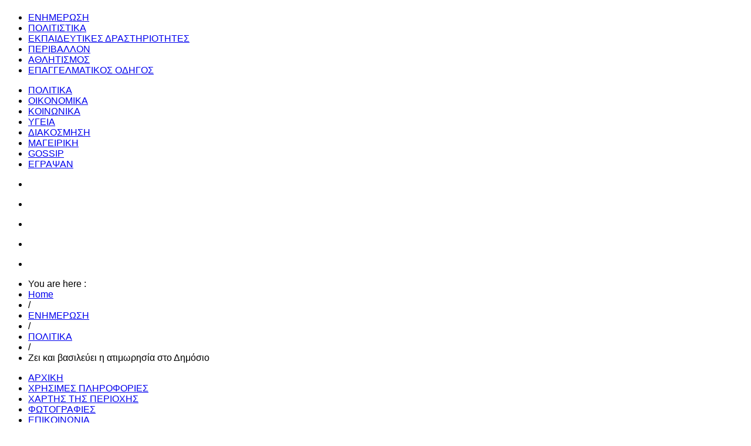

--- FILE ---
content_type: text/html; charset=utf-8
request_url: https://www.aiginionews.gr/index.php/2012-12-18-12-20-14/politika/item/1005-zei-kai-vasileyei-i-atimorisia-sto-dimosio
body_size: 16043
content:
<!DOCTYPE html PUBLIC "-//W3C//DTD XHTML 1.0 Transitional//EN" "http://www.w3.org/TR/xhtml1/DTD/xhtml1-transitional.dtd">
<html xmlns="http://www.w3.org/1999/xhtml" 
	  xmlns:og="http://ogp.me/ns#" 
	  xmlns:fb="http://ogp.me/ns/fb#"
	  xml:lang="el-gr" lang="el-gr">
<head>
        
    <meta http-equiv="X-UA-Compatible" content="IE=Edge,chrome=1" />
    
    <base href="https://www.aiginionews.gr/index.php/2012-12-18-12-20-14/politika/item/1005-zei-kai-vasileyei-i-atimorisia-sto-dimosio" />
	<meta http-equiv="content-type" content="text/html; charset=utf-8" />
	<meta name="keywords" content="ΔΗΜΟΣΙΟ,ΔΗΜΟΣΙΟΙ ΥΠΑΛΛΗΛΟΙ,ΑΤΙΜΩΡΗΣΙΑ" />
	<meta name="robots" content="max-image-preview:large" />
	<meta property="og:url" content="https://www.aiginionews.gr/index.php/2012-12-18-12-20-14/politika/item/1005-zei-kai-vasileyei-i-atimorisia-sto-dimosio" />
	<meta property="og:type" content="article" />
	<meta property="og:title" content="Aiginio News - Εφημερίδα Πιερίας - Zει και βασιλεύει η ατιμωρησία στο Δημόσιο" />
	<meta property="og:description" content="Συνεχίζεται ακόμη και σήμερα η ατιμωρησία για τους επίορκους δημοσίους υπαλλήλους... &amp;nbsp;καθώς τα Πειθαρχικά Συμβούλιο επιβάλουν ποινές-«χάδια» για σοβαρά αδικήματα. Ο γενικός επιθεωρητής Δημόσιας Διοίκησης Λέανδρος Ρακιντζής υπέβαλε ένσταση σε εφτά χαρακτηριστικές περιπτώσεις που παρουσιάζει το «..." />
	<meta property="og:image" content="https://aiginionews.gr/media/k2/items/cache/60095eb5824669bc8a1e99665c2e3a96_S.jpg" />
	<meta name="image" content="https://aiginionews.gr/media/k2/items/cache/60095eb5824669bc8a1e99665c2e3a96_S.jpg" />
	<meta name="twitter:card" content="summary" />
	<meta name="twitter:title" content="Aiginio News - Εφημερίδα Πιερίας - Zει και βασιλεύει η ατιμωρησία στο Δημόσιο" />
	<meta name="twitter:description" content="Συνεχίζεται ακόμη και σήμερα η ατιμωρησία για τους επίορκους δημοσίους υπαλλήλους... &amp;nbsp;καθώς τα Πειθαρχικά Συμβούλιο επιβάλουν ποινές-«χάδια» για σοβαρά αδικήματα. Ο γενικός επιθεωρητής Δημόσιας Δ..." />
	<meta name="twitter:image" content="https://aiginionews.gr/media/k2/items/cache/60095eb5824669bc8a1e99665c2e3a96_M.jpg" />
	<meta name="twitter:image:alt" content="Zει και βασιλεύει η ατιμωρησία στο Δημόσιο" />
	<meta name="description" content="Συνεχίζεται ακόμη και σήμερα η ατιμωρησία για τους επίορκους δημοσίους υπαλλήλους... &amp;nbsp;καθώς τα Πειθαρχικά Συμβούλιο επιβάλουν ποινές-«χάδια» για..." />
	<meta name="generator" content="Joomla! - Open Source Content Management" />
	<title>Aiginio News - Εφημερίδα Πιερίας - Zει και βασιλεύει η ατιμωρησία στο Δημόσιο</title>
	<link href="/index.php/2012-12-18-12-20-14/politika/item/1005-zei-kai-vasileyei-i-atimorisia-sto-dimosio" rel="canonical" />
	<link href="https://aiginionews.gr/images/icon.jpg" rel="shortcut icon" type="image/vnd.microsoft.icon" />
	<link href="https://cdnjs.cloudflare.com/ajax/libs/magnific-popup.js/1.1.0/magnific-popup.min.css" rel="stylesheet" type="text/css" />
	<link href="https://cdnjs.cloudflare.com/ajax/libs/simple-line-icons/2.4.1/css/simple-line-icons.min.css" rel="stylesheet" type="text/css" />
	<link href="/templates/gk_twn2/css/k2.css?v=2.11.20241016" rel="stylesheet" type="text/css" />
	<link href="https://aiginionews.gr/templates/gk_twn2/css/menu.gkdropline.css" rel="stylesheet" type="text/css" />
	<link href="https://aiginionews.gr/templates/gk_twn2/css/reset/meyer.css" rel="stylesheet" type="text/css" />
	<link href="https://aiginionews.gr/templates/gk_twn2/css/layout.css" rel="stylesheet" type="text/css" />
	<link href="https://aiginionews.gr/templates/gk_twn2/css/joomla.css" rel="stylesheet" type="text/css" />
	<link href="https://aiginionews.gr/templates/gk_twn2/css/template.css" rel="stylesheet" type="text/css" />
	<link href="https://aiginionews.gr/templates/gk_twn2/css/menu.css" rel="stylesheet" type="text/css" />
	<link href="https://aiginionews.gr/templates/gk_twn2/css/gk.stuff.css" rel="stylesheet" type="text/css" />
	<link href="https://aiginionews.gr/templates/gk_twn2/css/typography.style2.css" rel="stylesheet" type="text/css" />
	<link href="https://aiginionews.gr/templates/gk_twn2/css/typography.iconset.1.css" rel="stylesheet" type="text/css" />
	<link href="https://aiginionews.gr/templates/gk_twn2/css/typography.iconset.2.css" rel="stylesheet" type="text/css" />
	<link href="https://aiginionews.gr/templates/gk_twn2/css/typography.iconset.3.css" rel="stylesheet" type="text/css" />
	<link href="https://aiginionews.gr/templates/gk_twn2/css/style2.css" rel="stylesheet" type="text/css" />
	<link href="https://aiginionews.gr/templates/gk_twn2/css/override.css" rel="stylesheet" type="text/css" />
	<link href="/media/mod_vvisit_counter/digit_counter/default.css" rel="stylesheet" type="text/css" />
	<link href="/media/mod_vvisit_counter/stats/default.css" rel="stylesheet" type="text/css" />
	<link href="/modules/mod_cookiesaccept/screen.css" rel="stylesheet" type="text/css" />
	<link href="https://aiginionews.gr/plugins/system/gk_ajax_search/gk_ajax_search.css" rel="stylesheet" type="text/css" />
	<style type="text/css">

                        /* K2 - Magnific Popup Overrides */
                        .mfp-iframe-holder {padding:10px;}
                        .mfp-iframe-holder .mfp-content {max-width:100%;width:100%;height:100%;}
                        .mfp-iframe-scaler iframe {background:#fff;padding:10px;box-sizing:border-box;box-shadow:none;}
                    #gkRight { width: 32%; }#gkContent { width: 68%; }.gkWrap { width: 1000px!important; }html { min-width: 1000px!important; }body,
#gkPage .box.small > div > h3.header,
#gkPage .box_text.small > div > h3.header,
#gkPage .box_menu.small > div > h3.header,
#gkBottomWrap .box > div > h3.header,
#gkPage .box.advert h3.advert { font-family: "Trebuchet MS", Arial, Helvetica, sans-serif; }
#gkPage .box > div > h3.header,
#gkPage .box_menu > div > h3.header,
#gkPage .box_text > div > h3.header,
ul.gkTabs li,
h1, h2, h3, h4, h5,
#gkMainMenu > div > ul div.childcontent .group-title,
.button,
button,
button.button,
input[type=submit],
input[type=button],
.pagenav-next a,
.pagenav-prev a,
.pager .next a,
.pager .previous a,
.pager ul li a,
table th,
legend,
.tip-title,
div.pagination ul li a,
div.pagination ul li span,
div.k2Pagination ul li a,
div.k2Pagination ul li span,
div.header .nspLinks ul li h4,
.article-index ul li a,
#jsMenu .jsMenuBar > ul > li > a,
#community-wrap div.profile-info .contentheading,
#community-wrap div.greybox div.joinbutton,
body #community-wrap div.profile-toolbox-bl ul.small-button li,
ul.profile-details li.title,
div.ctitle,
#community-wrap .latest-events .jsEvDate,
#community-wrap .cModule.latest-events .jsDetail b a,
body #community-wrap ul#featurelist li,
#community-wrap h1,
#community-wrap h2,
#community-wrap h3,
#community-wrap h4,
#community-wrap .cModule h3 span,
#cWindow #cWindowAction input.button,
#community-wrap .clabel,
#community-wrap .cTabsBar ul li a,
#community-wrap .album-name,
#cWindowContentTop #cwin_logo,
#community-wrap .label,
#community-wrap .video-title,
#community-wrap .joms-newsfeed-more,
#cWindowAction .button,
#community-wrap #cFeatured.forPeople .cFeatured-Name a,
div.mobileSwitch > a,
ol.gkTabsNav li { font-family: "Trebuchet MS", Arial, Helvetica, sans-serif; }

#blankBM203{margin-left:25px;overflow:hidden;width:100%;
background:#}
	</style>
	<script type="application/json" class="joomla-script-options new">{"csrf.token":"2cb5ee28189044489a57c3a9bb45db5c","system.paths":{"root":"","base":""}}</script>
	<script src="/media/jui/js/jquery.min.js?f3fcf817b8d51214a1e7ab1300515d22" type="text/javascript"></script>
	<script src="/media/jui/js/jquery-noconflict.js?f3fcf817b8d51214a1e7ab1300515d22" type="text/javascript"></script>
	<script src="/media/jui/js/jquery-migrate.min.js?f3fcf817b8d51214a1e7ab1300515d22" type="text/javascript"></script>
	<script src="https://cdnjs.cloudflare.com/ajax/libs/magnific-popup.js/1.1.0/jquery.magnific-popup.min.js" type="text/javascript"></script>
	<script src="/media/k2/assets/js/k2.frontend.js?v=2.11.20241016&sitepath=/" type="text/javascript"></script>
	<script src="/media/jui/js/bootstrap.min.js?f3fcf817b8d51214a1e7ab1300515d22" type="text/javascript"></script>
	<script src="/media/system/js/mootools-core.js?f3fcf817b8d51214a1e7ab1300515d22" type="text/javascript"></script>
	<script src="/media/system/js/core.js?f3fcf817b8d51214a1e7ab1300515d22" type="text/javascript"></script>
	<script src="/media/system/js/mootools-more.js?f3fcf817b8d51214a1e7ab1300515d22" type="text/javascript"></script>
	<script src="https://aiginionews.gr/templates/gk_twn2/js/menu.gkdropline.js" type="text/javascript"></script>
	<script src="https://aiginionews.gr/templates/gk_twn2/js/gk.scripts.js" type="text/javascript"></script>
	<script src="http://code.jquery.com/jquery-latest.min.js" type="text/javascript"></script>
	<script src="https://aiginionews.gr/plugins/system/gk_ajax_search/gk_ajax_search.js" type="text/javascript"></script>
	<script type="application/ld+json">

                {
                    "@context": "https://schema.org",
                    "@type": "Article",
                    "mainEntityOfPage": {
                        "@type": "WebPage",
                        "@id": "https://aiginionews.gr/index.php/2012-12-18-12-20-14/politika/item/1005-zei-kai-vasileyei-i-atimorisia-sto-dimosio"
                    },
                    "url": "https://aiginionews.gr/index.php/2012-12-18-12-20-14/politika/item/1005-zei-kai-vasileyei-i-atimorisia-sto-dimosio",
                    "headline": "Aiginio News - Εφημερίδα Πιερίας - Zει και βασιλεύει η ατιμωρησία στο Δημόσιο",
                    "image": [
                        "https://aiginionews.gr/media/k2/items/cache/60095eb5824669bc8a1e99665c2e3a96_XL.jpg",
                        "https://aiginionews.gr/media/k2/items/cache/60095eb5824669bc8a1e99665c2e3a96_L.jpg",
                        "https://aiginionews.gr/media/k2/items/cache/60095eb5824669bc8a1e99665c2e3a96_M.jpg",
                        "https://aiginionews.gr/media/k2/items/cache/60095eb5824669bc8a1e99665c2e3a96_S.jpg",
                        "https://aiginionews.gr/media/k2/items/cache/60095eb5824669bc8a1e99665c2e3a96_XS.jpg",
                        "https://aiginionews.gr/media/k2/items/cache/60095eb5824669bc8a1e99665c2e3a96_Generic.jpg"
                    ],
                    "datePublished": "2015-11-09T09:44:43+02:00",
                    "dateModified": "2015-11-09T09:52:21+02:00",
                    "author": {
                        "@type": "Person",
                        "name": "Aiginionews",
                        "url": "https://aiginionews.gr/index.php/2012-12-18-12-20-14/politika/itemlist/user/316-aiginionews"
                    },
                    "publisher": {
                        "@type": "Organization",
                        "name": "Aiginio News - Εφημερίδα Πιερίας",
                        "url": "https://aiginionews.gr/",
                        "logo": {
                            "@type": "ImageObject",
                            "name": "Aiginio News - Εφημερίδα Πιερίας",
                            "width": "",
                            "height": "",
                            "url": "https://aiginionews.gr/"
                        }
                    },
                    "articleSection": "https://aiginionews.gr/index.php/2012-12-18-12-20-14/politika",
                    "keywords": "ΔΗΜΟΣΙΟ,ΔΗΜΟΣΙΟΙ ΥΠΑΛΛΗΛΟΙ,ΑΤΙΜΩΡΗΣΙΑ",
                    "description": "Συνεχίζεται ακόμη και σήμερα η ατιμωρησία για τους επίορκους δημοσίους υπαλλήλους...",
                    "articleBody": "Συνεχίζεται ακόμη και σήμερα η ατιμωρησία για τους επίορκους δημοσίους υπαλλήλους... καθώς τα Πειθαρχικά Συμβούλιο επιβάλουν ποινές-«χάδια» για σοβαρά αδικήματα. Ο γενικός επιθεωρητής Δημόσιας Διοίκησης Λέανδρος Ρακιντζής υπέβαλε ένσταση σε εφτά χαρακτηριστικές περιπτώσεις που παρουσιάζει το «έθνος» Αναλυτικά: Υπέγραφε δάνεια σε συναδέλφους χωρίς έλεγχο Υπάλληλος του ΟΑΕΔ η οποία αναπλήρωνε τη γενική διευθύντρια σε περιφερειακή διεύθυνση χορήγησε δάνεια σε υπαλλήλους ύψους 84.400 ευρώ, χωρίς να υπάρχουν τα απαραίτητα παραστατικά. Μετά από ένορκη διοικητική εξέταση διαπιστώθηκε ότι η υπάλληλος υπέγραψε έξι χρηματικά εντάλματα, χωρίς να ελέγξει το περιεχόμενό τους. Το ΔΣ του ΟΑΕΔ της επέβαλε την ποινή της έγγραφης επίπληξης. Από την πλευρά του, ο γενικός επιθεωρητής χαρακτήρισε επιεική την ποινή και παρέπεμψε την υπόθεση στο πειθαρχικό συμβούλιο του υπουργείου Εργασίας. Χορήγησε παράνομα ενημερότητα σε αθλητική ομοσπονδία Υπάλληλος του υπ. Οικονομικών χορήγησε παράνομη φορολογική ενημερότητα σε αθλητική ομοσπονδία προκειμένου να λάβει επιχορήγηση ύψους 1.434.000 ευρώ! Ο υπάλληλος του τμήματος εσόδων στην αίτηση που κατέθεσε η ομοσπονδία συμπλήρωσε ο ίδιος τις οφειλές του νομικού προσώπου προς το κράτος και κατόπιν εξέδωσε παράνομα ενημερότητα χωρίς καν να υπολογίσει την παρακράτηση φόρου που αντιστοιχούσε σε 454.407 ευρώ. Ο υπάλληλος τιμωρήθηκε με πρόστιμο ίσο με το 25% των αποδοχών του. Ο ίδιος ισχυρίστηκε ότι εκτέλεσε την εντολή του προϊσταμένου του. Χρέωνε πρόστιμα κατά το δοκούν Ελέγκτρια του ΙΚΑ-ΤΕΑΜ εκτίμησε κατά προσέγγιση πρόστιμα και εργατικά σε ελέγχους που πραγματοποίησε σε οικοδομές με αποτέλεσμα να επιβληθεί στην ιδιοκτήτρια αναγκαστική κατάσχεση. Συγκεκριμένα, σε δύο ελέγχους το 2008 σε οικοδομή, ξέχασε να εξετάσει τους υπόγειους χώρους του κτίσματος και το σύνολο των οικοδομικών εργασιών. Τρία χρόνια αργότερα έκανε νέο έλεγχο, αλλά λόγω έλλειψης ορατότητας – όπως δήλωσε – έκανε καταλογισμό εισφορών κατά την κρίση της και κατόπιν έστειλε τον «λογαριασμό» στην ιδιοκτήτρια της οικοδομής στη Βούλα, ενώ ήταν γνωστό ότι διέμενε μόνιμα σε νησί του Αιγαίου. Η ιδιοκτήτρια δεν έλαβε γνώση των προστίμων και επιβλήθηκε εν αγνοία της αναγκαστική κατάσχεση. Ο εκπαιδευτικός που συμπαθεί τους ναζί Εκπαιδευτικών ακροδεξιών πεποιθήσεων σε Γυμνάσιο της Αττικής απειλούσε τη διευθύντρια ότι συνέβαλε στη μετακίνηση συναδέλφου του, ο οποίος τον υποστήριζε. Κατά το σχολικό έτος 2011-2012 δέχθηκε να παραβρεθούν στο μάθημα τρεις εξωσχολικοί μαθητές, Μέσα στην αίθουσα είχε υποστηρίξει ότι ο Χίτλερ και οι ναζί δεν χτυπούσαν άοπλους επομένως δεν υπήρξαν στρατόπεδα συγκέντρωσης, ενώ στην σχολική σύμβουλο που τον επισκέφτηκε της είπε ότι δεν είναι θρησκευόμενη, επειδή φοράει παντελόνια. Διέγραψε οφειλή του συζύγου της Προϊσταμένη τμήματος προσόδων της δημοτικής περιουσίας σε ΟΤΑ ήταν υπεύθυνη για την εκτέλεση των προπαρασκευαστικών εργασιών προς το Δημοτικό Συμβούλιο που αφορούσαν τόσο στη διαγραφή βεβαιωθέντων φόρων όσο και στην ενυπόγραφη εισήγηση για κάθε μεταβολή στους φορολογικούς καταλόγους. Η ίδια εισηγήθηκε να διαγραφεί το ποσό των 2.063,04 ευρώ που αποτελούσε οφειλή του συζύγου της για ακίνητο με την αιτιολογία ότι εκείνος δεν κατείχε το οίκημα. Μετά από έρευνα αποκαλύφθηκε ότι ο σύζυγός της ήταν ιδιοκτήτης κατά 50% εξ αδιαιρέτου του ακινήτου, οπότε θα έπρεπε να καταβάλει την οφειλή. Γυμναστής με «οπλοστάσιο» Μετά από έρευνα της αστυνομίας σε σπίτι γυμναστή δημοτικού σχολείου πέρυσι τον Σεπτέμβριο βρέθηκε ολόκληρο οπλοστάσιο που αποτελούνταν από ένα καλάσνικοφ, ένα περίστροφο, μια καραμπίνα, μια ξιφολόγχη από τουφέκι G3A3 με μήκος λάμας 16 εκατοστών, μια χαντζάρα, δύο τόξα με εννέα βέλη και μια βαλλίστρα με ενσωματωμένη διόπτρα και τρία βέλη. Ο γυμναστής δεν διέθετε άδεια οπλοφορίας. Το πειθαρχικό που συνεδρίασε τον απάλλαξε κατά πλειοψηφία για το αδίκημα της αναξιοπρεπούς ή ανάρμοστης για υπάλληλο συμπεριφοράς εντός ή εκτός υπηρεσίας με ελαφρυντικά την «εν γένει προσωπικότητά του εγκαλουμένου εκπαιδευτικού και τη συνολική υπηρεσιακή του εικόνα. Ο γενικός διευθυντής κατέθεσε ένσταση παραπέμποντας την υπόθεση στο δευτεροβάθμιο πειθαρχικό όργανο. «Μίσθωσε» σπίτι εν αγνοία του ιδιοκτήτη Υπάλληλος που εργαζόταν σε ΔΟΥ ζήτησε από συνάδελφό του να εκδώσει κλειδάριθμο για λογαριασμό άλλου φορολογούμενου, χωρίς όμως να έχει στη διάθεσή του σχετική εξουσιοδότηση. Ο υπάλληλος χρησιμοποίησε τον κλειδάριθμο εν αγνοία του φορολογούμενου και δήλωσε ότι ο πολίτης μίσθωσε ακίνητο από τρίτο φορολογούμενο, ο οποίος δεν γνώριζε τίποτα. Στον υπάλληλο της ΔΟΥ επιβλήθηκε ποινή της στέρησης για ένα μήνα του 25% των αποδοχών του και ο γενικός επιθεωρητής άσκησε ένσταση για επιεική ποινή."
                }
                
	</script>
	<script type="text/javascript">
 $GKMenu = { height:true, width:true, duration: 250 };$GK_TMPL_URL = "https://aiginionews.gr/templates/gk_twn2";try{$Gavick;}catch(e){$Gavick = {};} $Gavick["gk_ajax_search"] = { "container_id": "gkSearch", "delay": "500", "length": "3", "lang_close": "Close", "lang_all_results": "View all results", "lang_no_results": "No results for specified phrase&hellip;" }
	</script>
	

    


<script type='text/javascript' data-excluded='null' id='gkLazyLoad' src='https://aiginionews.gr/templates/gk_twn2/js/lazyload.js' ></script>
    <!--[if IE 9.0]><link rel="stylesheet" href="https://aiginionews.gr/templates/gk_twn2/css/ie9.css" type="text/css" /><![endif]-->

	<!--[if IE 8.0]><link rel="stylesheet" href="https://aiginionews.gr/templates/gk_twn2/css/ie8.css" type="text/css" /><![endif]-->

	<!--[if IE 7.0]><link rel="stylesheet" href="https://aiginionews.gr/templates/gk_twn2/css/ie7.css" type="text/css" /><![endif]-->    <!-- Begin Cookie Consent plugin by Silktide - http://silktide.com/cookieconsent -->
     <script type="text/javascript">var _gaq = _gaq || [];
          _gaq.push(['_setAccount', 'UA-8074091-51']);
          _gaq.push(['_trackPageview']);

          (function() {
            var ga = document.createElement('script'); ga.type = 'text/javascript'; ga.async = true;
            ga.src = ('https:' == document.location.protocol ? 'https://ssl' : 'http://www') + '.google-analytics.com/ga.js';
            var s = document.getElementsByTagName('script')[0]; s.parentNode.insertBefore(ga, s);
          })();

          </script></head>
<body>
	<!--[if IE 6]>
   <div id="gkInfobar"><a href="http://browsehappy.com">Internet Explorer 6 isn't supported by this website...</a></div>
   <![endif]-->
				
	<div id="gkPage" class="gkMain gkWrap">
          
    
    
        <div id="gkLogoWrap">

    
	          <h1 id="gkLogo">
          <a href="https://aiginionews.gr/ " class="cssLogo"></a>
     </h1>
         
	
		
</div>        
        <div id="gkMenuWrap" class="clear">    
           	                     	<div id="gkMainMenu" class="clear">
      			<div id="gkDropMain"><ul><li id="gkDropMain124" class="menu-item0 active first-item haschild haschild"><a href="#"  class="menu-item0 active first-item haschild" id="menu124" title="ΕΝΗΜΕΡΩΣΗ" ><span class="menu-title">ΕΝΗΜΕΡΩΣΗ</span></a></li><li id="gkDropMain227" class="menu-item1"><a href="/index.php/politistika"  class="menu-item1" id="menu227" title="ΠΟΛΙΤΙΣΤΙΚΑ" ><span class="menu-title">ΠΟΛΙΤΙΣΤΙΚΑ</span></a></li><li id="gkDropMain405" class="menu-item2"><a href="/index.php/ekpaideytik"  class="menu-item2" id="menu405" title="ΕΚΠΑΙΔΕΥΤΙΚΕΣ ΔΡΑΣΤΗΡΙΟΤΗΤΕΣ" ><span class="menu-title">ΕΚΠΑΙΔΕΥΤΙΚΕΣ ΔΡΑΣΤΗΡΙΟΤΗΤΕΣ</span></a></li><li id="gkDropMain231" class="menu-item3"><a href="/index.php/perivalon"  class="menu-item3" id="menu231" title="ΠΕΡΙΒΑΛΛΟΝ" ><span class="menu-title">ΠΕΡΙΒΑΛΛΟΝ</span></a></li><li id="gkDropMain232" class="menu-item4"><a href="/index.php/athlitismos"  class="menu-item4" id="menu232" title="ΑΘΛΗΤΙΣΜΟΣ" ><span class="menu-title">ΑΘΛΗΤΙΣΜΟΣ</span></a></li><li id="gkDropMain233" class="menu-item5 last-item"><a href="/index.php/epagelmatikos-odigos"  class="menu-item5 last-item" id="menu233" title="ΕΠΑΓΓΕΛΜΑΤΙΚΟΣ ΟΔΗΓΟΣ" ><span class="menu-title">ΕΠΑΓΓΕΛΜΑΤΙΚΟΣ ΟΔΗΓΟΣ</span></a></li></ul></div>          	</div>
          	          	          	            <div id="gkSubmenu" class="clear">
          		<div id="gkDropSub"><ul id="gkDropSub124" class="active"><li id="gkDropSubIt316" class=" active first-item"><a href="/index.php/2012-12-18-12-20-14/politika"  class=" active first-item" id="menu316" title="ΠΟΛΙΤΙΚΑ" ><span class="menu-title">ΠΟΛΙΤΙΚΑ</span></a></li><li id="gkDropSubIt317" class=""><a href="/index.php/2012-12-18-12-20-14/oikonomika"  id="menu317" title="ΟΙΚΟΝΟΜΙΚΑ" ><span class="menu-title">ΟΙΚΟΝΟΜΙΚΑ</span></a></li><li id="gkDropSubIt318" class=""><a href="/index.php/2012-12-18-12-20-14/koinonika"  id="menu318" title="ΚΟΙΝΩΝΙΚΑ" ><span class="menu-title">ΚΟΙΝΩΝΙΚΑ</span></a></li><li id="gkDropSubIt404" class=""><a href="/index.php/2012-12-18-12-20-14/ygeia"  id="menu404" title="ΥΓΕΙΑ" ><span class="menu-title">ΥΓΕΙΑ</span></a></li><li id="gkDropSubIt406" class=""><a href="/index.php/2012-12-18-12-20-14/diakosmisi"  id="menu406" title="ΔΙΑΚΟΣΜΗΣΗ" ><span class="menu-title">ΔΙΑΚΟΣΜΗΣΗ</span></a></li><li id="gkDropSubIt319" class=""><a href="/index.php/2012-12-18-12-20-14/mageiriki"  id="menu319" title="ΜΑΓΕΙΡΙΚΗ" ><span class="menu-title">ΜΑΓΕΙΡΙΚΗ</span></a></li><li id="gkDropSubIt410" class=""><a href="/index.php/2012-12-18-12-20-14/gossip"  id="menu410" title="GOSSIP" ><span class="menu-title">GOSSIP</span></a></li><li id="gkDropSubIt411" class=" last-item"><a href="/index.php/2012-12-18-12-20-14/egrapsan"  class=" last-item" id="menu411" title="ΕΓΡΑΨΑΝ" ><span class="menu-title">ΕΓΡΑΨΑΝ</span></a></li></ul><ul id="gkDropSub227"><li class="empty">&nbsp;</li></ul><ul id="gkDropSub405"><li class="empty">&nbsp;</li></ul><ul id="gkDropSub231"><li class="empty">&nbsp;</li></ul><ul id="gkDropSub232"><li class="empty">&nbsp;</li></ul><ul id="gkDropSub233"><li class="empty">&nbsp;</li></ul></div>          	</div>
          				          	
          	         		
          	<div id="gkBottomMenu" class="clear">
          		          		<div id="gkBreadcrumb">
          			
<div class="breadcrumbs">
<ul><li><span>You are here : </span></li><li><a href="/index.php" class="pathway">Home</a></li> <li class="pathway separator"> / </li> <li><a href="#" class="pathway">ΕΝΗΜΕΡΩΣΗ</a></li> <li class="pathway separator"> / </li> <li><a href="/index.php/2012-12-18-12-20-14/politika" class="pathway">ΠΟΛΙΤΙΚΑ</a></li> <li class="pathway separator"> / </li> <li class="pathway">Zει και βασιλεύει η ατιμωρησία στο Δημόσιο</li></ul></div>
          		</div>
          			
          		
          		          		<div id="gkTopMenu2">
          			<ul class="nav menu mod-list">
<li class="item-101 default"><a href="/index.php" >ΑΡΧΙΚΗ</a></li><li class="item-246"><a href="#" >ΧΡΗΣΙΜΕΣ ΠΛΗΡΟΦΟΡΙΕΣ</a></li><li class="item-247"><a href="https://www.google.com/maps/embed?origin=mfe&amp;pb=!1m10!1m8!1m3!1d48545.021699975783!2d22.543102!3d40.495969!3m2!1i1024!2i768!4f13.1!6i13" target="_blank" rel="noopener noreferrer">ΧΑΡΤΗΣ ΤΗΣ ΠΕΡΙΟΧΗΣ</a></li><li class="item-248"><a href="/index.php/photos" >ΦΩΤΟΓΡΑΦΙΕΣ</a></li><li class="item-250"><a href="/index.php/epikoinonia" >ΕΠΙΚΟΙΝΩΝΙΑ</a></li><li class="item-403"><a href="/index.php/arxeio-arthron" >ΑΡΧΕΙΟ ΑΡΘΡΩΝ</a></li></ul>

          		</div>
          		          	</div>
          	        </div>	
        
    	<div id="system-message-container">
	</div>
	    <div id="mainContent" class="gkWrap clear">
	    	
	    	
	    	


	    	
	    	
<div id="gkMain">
	<div id="gkMainBlock" class="gkMain">
		

	
				<div id="gkContent" class="gkMain gkCol gkPaddingR" >
						
						<div id="gkContentMainbody" class="gkMain gkPaddingR">
							
				
														
				<div id="gkComponentWrap" class="gkMain  " >	
						
					
										
										
										<div id="gkMainbody" class="gkMain gkMarginTBLR">
						<div id="gkMainbodyWrap">
														<div id="gkBreadcrumbMainbody">
								<div>
																		
																	</div>
							</div>
														
																
								<div id="gkComponent">
									

<!-- Start K2 Item Layout -->

<span id="startOfPageId1005"></span>
<div id="k2Container" class="itemView">
      
      <!-- Plugins: BeforeDisplay -->
      
            
      <!-- K2 Plugins: K2BeforeDisplay -->
      
                  <div class="itemHeader">
            
			    			      <div class="itemToolbar">
			            			            
			            <!-- Item title -->
			            
			            <h2 class="itemTitle">
			                  Zει και βασιλεύει η ατιμωρησία στο Δημόσιο			                  			            </h2>
			            			            
			            
			            <ul>
			                                                			              
			                  <!-- Date created -->
			                  
			                  <li>
                                <time datetime="2015-11-09T09:44:43+02:00">
			                    Δευτέρα, 09 Νοεμβρίου 2015 09:44                                </time>
			                  </li>
			                  
			                  			                  			                  
			                  <!-- Font Resizer -->
			                  
			                  <li>
			                        <span class="itemTextResizerTitle">μέγεθος γραμματοσειράς</span>
			                        <a href="#" id="fontDecrease">
			                              <span>μείωση του μεγέθους γραμματοσειράς</span>
			                              <img src="/components/com_k2/images/system/blank.gif" alt="μείωση του μεγέθους γραμματοσειράς" />
			                        </a>
			                        <a href="#" id="fontIncrease">
			                              <span>αύξηση μεγέθους γραμματοσειράς</span>
			                              <img src="/components/com_k2/images/system/blank.gif" alt="αύξηση μεγέθους γραμματοσειράς" />
			                        </a>
			                  </li>
			                  			                  				                     <!-- Print Button -->
			                      <li>
				                  <a class="itemPrintLink" rel="nofollow" href="/index.php/2012-12-18-12-20-14/politika/item/1005-zei-kai-vasileyei-i-atimorisia-sto-dimosio?tmpl=component&amp;print=1" onclick="window.open(this.href,'printWindow','width=900,height=600,location=no,menubar=no,resizable=yes,scrollbars=yes'); return false;">
					              <span>Εκτύπωση</span>
				                  </a>
			                      </li>
			                  			                  			                      <!-- Email Button -->
			                      <li>
				                   <a class="itemEmailLink" rel="nofollow" href="/index.php/component/mailto/?tmpl=component&amp;template=gk_twn2&amp;link=df4512516c572f49e96939c1d6faf85b39ae1ab1" onclick="window.open(this.href,'emailWindow','width=400,height=350,location=no,menubar=no,resizable=no,scrollbars=no'); return false;">
					                <span>E-mail</span>
				                   </a>
			                      </li>
			                  			                  			                  			                  			                  			            </ul>
			            <div class="clr"></div>
			                   <!-- Item Rating -->
			              			      </div>
			            
      </div>
      
      <!-- Plugins: AfterDisplayTitle -->
      
            
      <!-- K2 Plugins: K2AfterDisplayTitle -->
      
            
      <div class="itemBody">
            
            <!-- Plugins: BeforeDisplayContent -->
            
                        
            <!-- K2 Plugins: K2BeforeDisplayContent -->
            
                                    
            <!-- Item Image -->
            
            <div class="itemImageBlock">
                  <span class="itemImage">
                  <a class="modal" rel="{handler: 'image'}" href="/media/k2/items/cache/60095eb5824669bc8a1e99665c2e3a96_XL.jpg" title="Πατήστε για να δείτε την εικόνα">
                        <img src="/media/k2/items/cache/60095eb5824669bc8a1e99665c2e3a96_L.jpg" alt="Zει και βασιλεύει η ατιμωρησία στο Δημόσιο" style="width:620px; height:auto;" />
		  	
                  </a>
                  </span>
                                                      <div class="clr"></div>
            </div>
                                                
            <!-- Item introtext -->
            
            <div class="itemIntroText">
                  <p>
	<strong><span style="font-size:16px;"><span style="font-family:arial,helvetica,sans-serif;"><span style="line-height: 1.8;">Συνεχίζεται ακόμη και σήμερα η ατιμωρησία για τους επίορκους δημοσίους υπαλλήλους...</span></span></span></strong></p>
            </div>
                                    
            <!-- Item fulltext -->
            
            <div class="itemFullText">
                  
<p>
	<strong><span style="font-size:16px;"><span style="font-family:arial,helvetica,sans-serif;"><span style="line-height: 1.8;">&nbsp;καθώς τα Πειθαρχικά Συμβούλιο επιβάλουν ποινές-«χάδια» για σοβαρά αδικήματα. Ο γενικός επιθεωρητής Δημόσιας Διοίκησης Λέανδρος Ρακιντζής υπέβαλε ένσταση σε εφτά χαρακτηριστικές περιπτώσεις που παρουσιάζει το «έθνος»</span></span></span></strong></p>
<p>
	<br />
	<strong><span style="font-size:16px;"><span style="font-family:arial,helvetica,sans-serif;">Αναλυτικά:<br />
	<br />
	Υπέγραφε δάνεια σε συναδέλφους χωρίς έλεγχο<br />
	<br />
	Υπάλληλος του ΟΑΕΔ η οποία αναπλήρωνε τη γενική διευθύντρια σε περιφερειακή διεύθυνση χορήγησε δάνεια σε υπαλλήλους ύψους 84.400 ευρώ, χωρίς να υπάρχουν τα απαραίτητα παραστατικά. Μετά από ένορκη διοικητική εξέταση διαπιστώθηκε ότι η υπάλληλος υπέγραψε έξι χρηματικά εντάλματα, χωρίς να ελέγξει το περιεχόμενό τους. Το ΔΣ του ΟΑΕΔ της επέβαλε την ποινή της έγγραφης επίπληξης. Από την πλευρά του, ο γενικός επιθεωρητής χαρακτήρισε επιεική την ποινή και παρέπεμψε την υπόθεση στο πειθαρχικό συμβούλιο του υπουργείου Εργασίας.</span></span></strong></p>
<p>
	<br />
	<br />
	<strong><span style="font-size:16px;"><span style="font-family:arial,helvetica,sans-serif;">Χορήγησε παράνομα ενημερότητα σε αθλητική ομοσπονδία<br />
	<br />
	Υπάλληλος του υπ. Οικονομικών χορήγησε παράνομη φορολογική ενημερότητα σε αθλητική ομοσπονδία προκειμένου να λάβει επιχορήγηση ύψους 1.434.000 ευρώ! Ο υπάλληλος του τμήματος εσόδων στην αίτηση που κατέθεσε η ομοσπονδία συμπλήρωσε ο ίδιος τις οφειλές του νομικού προσώπου προς το κράτος και κατόπιν εξέδωσε παράνομα ενημερότητα χωρίς καν να υπολογίσει την παρακράτηση φόρου που αντιστοιχούσε σε 454.407 ευρώ. Ο υπάλληλος τιμωρήθηκε με πρόστιμο ίσο με το 25% των αποδοχών του. Ο ίδιος ισχυρίστηκε ότι εκτέλεσε την εντολή του προϊσταμένου του.<br />
	<br />
	Χρέωνε πρόστιμα κατά το δοκούν<br />
	<br />
	Ελέγκτρια του ΙΚΑ-ΤΕΑΜ εκτίμησε κατά προσέγγιση πρόστιμα και εργατικά σε ελέγχους που πραγματοποίησε σε οικοδομές με αποτέλεσμα να επιβληθεί στην ιδιοκτήτρια αναγκαστική κατάσχεση. Συγκεκριμένα, σε δύο ελέγχους το 2008 σε οικοδομή, ξέχασε να εξετάσει τους υπόγειους χώρους του κτίσματος και το σύνολο των οικοδομικών εργασιών. Τρία χρόνια αργότερα έκανε νέο έλεγχο, αλλά λόγω έλλειψης ορατότητας – όπως δήλωσε – έκανε καταλογισμό εισφορών κατά την κρίση της και κατόπιν έστειλε τον «λογαριασμό» στην ιδιοκτήτρια της οικοδομής στη Βούλα, ενώ ήταν γνωστό ότι διέμενε μόνιμα σε νησί του Αιγαίου. Η ιδιοκτήτρια δεν έλαβε γνώση των προστίμων και επιβλήθηκε εν αγνοία της αναγκαστική κατάσχεση.<br />
	<br />
	Ο εκπαιδευτικός που συμπαθεί τους ναζί<br />
	<br />
	Εκπαιδευτικών ακροδεξιών πεποιθήσεων σε Γυμνάσιο της Αττικής απειλούσε τη διευθύντρια ότι συνέβαλε στη μετακίνηση συναδέλφου του, ο οποίος τον υποστήριζε. Κατά το σχολικό έτος 2011-2012 δέχθηκε να παραβρεθούν στο μάθημα τρεις εξωσχολικοί μαθητές, Μέσα στην αίθουσα είχε υποστηρίξει ότι ο Χίτλερ και οι ναζί δεν χτυπούσαν άοπλους επομένως δεν υπήρξαν στρατόπεδα συγκέντρωσης, ενώ στην σχολική σύμβουλο που τον επισκέφτηκε της είπε ότι δεν είναι θρησκευόμενη, επειδή φοράει παντελόνια.<br />
	<br />
	Διέγραψε οφειλή του συζύγου της Προϊσταμένη τμήματος προσόδων της δημοτικής περιουσίας σε ΟΤΑ ήταν υπεύθυνη για την εκτέλεση των προπαρασκευαστικών εργασιών προς το Δημοτικό Συμβούλιο που αφορούσαν τόσο στη διαγραφή βεβαιωθέντων φόρων όσο και στην ενυπόγραφη εισήγηση για κάθε μεταβολή στους φορολογικούς καταλόγους. Η ίδια εισηγήθηκε να διαγραφεί το ποσό των 2.063,04 ευρώ που αποτελούσε οφειλή του συζύγου της για ακίνητο με την αιτιολογία ότι εκείνος δεν κατείχε το οίκημα. Μετά από έρευνα αποκαλύφθηκε ότι ο σύζυγός της ήταν ιδιοκτήτης κατά 50% εξ αδιαιρέτου του ακινήτου, οπότε θα έπρεπε να καταβάλει την οφειλή.<br />
	<br />
	Γυμναστής με «οπλοστάσιο»<br />
	<br />
	Μετά από έρευνα της αστυνομίας σε σπίτι γυμναστή δημοτικού σχολείου πέρυσι τον Σεπτέμβριο βρέθηκε ολόκληρο οπλοστάσιο που αποτελούνταν από ένα καλάσνικοφ, ένα περίστροφο, μια καραμπίνα, μια ξιφολόγχη από τουφέκι G3A3 με μήκος λάμας 16 εκατοστών, μια χαντζάρα, δύο τόξα με εννέα βέλη και μια βαλλίστρα με ενσωματωμένη διόπτρα και τρία βέλη. Ο γυμναστής δεν διέθετε άδεια οπλοφορίας. Το πειθαρχικό που συνεδρίασε τον απάλλαξε κατά πλειοψηφία για το αδίκημα της αναξιοπρεπούς ή ανάρμοστης για υπάλληλο συμπεριφοράς εντός ή εκτός υπηρεσίας με ελαφρυντικά την «εν γένει προσωπικότητά του εγκαλουμένου εκπαιδευτικού και τη συνολική υπηρεσιακή του εικόνα. Ο γενικός διευθυντής κατέθεσε ένσταση παραπέμποντας την υπόθεση στο δευτεροβάθμιο πειθαρχικό όργανο.<br />
	<br />
	«Μίσθωσε» σπίτι εν αγνοία του ιδιοκτήτη<br />
	<br />
	Υπάλληλος που εργαζόταν σε ΔΟΥ ζήτησε από συνάδελφό του να εκδώσει κλειδάριθμο για λογαριασμό άλλου φορολογούμενου, χωρίς όμως να έχει στη διάθεσή του σχετική εξουσιοδότηση. Ο υπάλληλος χρησιμοποίησε τον κλειδάριθμο εν αγνοία του φορολογούμενου και δήλωσε ότι ο πολίτης μίσθωσε ακίνητο από τρίτο φορολογούμενο, ο οποίος δεν γνώριζε τίποτα. Στον υπάλληλο της ΔΟΥ επιβλήθηκε ποινή της στέρησης για ένα μήνα του 25% των αποδοχών του και ο γενικός επιθεωρητής άσκησε ένσταση για επιεική ποινή.</span></span></strong></p>            </div>
                                    <div class="clr"></div>
                                    
            <!-- Plugins: AfterDisplayContent -->
            
                        
            <!-- K2 Plugins: K2AfterDisplayContent -->
            
                        <div class="clr"></div>
      </div>
            <div class="itemLinks">
                                    
            <!-- Item category name -->
            
            <div class="itemCategory">
                  <span>Κατηγορία</span>
                  <a href="/index.php/2012-12-18-12-20-14/politika">Πολιτικές Ειδήσεις</a>
            </div>
                                    
            <!-- Item tags -->
            
            <div class="itemTagsBlock">
                  <span>Ετικέτες</span>
                  <ul class="itemTags">
                                                <li>
                              <a href="/index.php/2012-12-18-12-20-14/politika/itemlist/tag/ΔΗΜΟΣΙΟ">ΔΗΜΟΣΙΟ</a>
                        </li>
                                                <li>
                              <a href="/index.php/2012-12-18-12-20-14/politika/itemlist/tag/ΔΗΜΟΣΙΟΙ%20ΥΠΑΛΛΗΛΟΙ">ΔΗΜΟΣΙΟΙ ΥΠΑΛΛΗΛΟΙ</a>
                        </li>
                                                <li>
                              <a href="/index.php/2012-12-18-12-20-14/politika/itemlist/tag/ΑΤΙΜΩΡΗΣΙΑ">ΑΤΙΜΩΡΗΣΙΑ</a>
                        </li>
                                          </ul>
                  <div class="clr"></div>
            </div>
                                        <!-- Social sharing -->
                <div class="itemSocialSharing">
            
                                        <!-- Twitter Button -->
                    <div class="itemTwitterButton">
                       <a href="https://twitter.com/share" class="twitter-share-button" data-count="horizontal">
				       Tweet			           </a>
			           <script type="text/javascript" src="//platform.twitter.com/widgets.js"></script>
		            </div>
                                        
                                        <!-- Facebook Button -->
                    <div class="itemFacebookButton">
                        <script type="text/javascript">                                                         
						window.addEvent('load', function(){
							  (function(){
										  if(document.id('fb-auth') == null) {
										  var root = document.createElement('div');
										  root.id = 'fb-root';
										  $$('.itemFacebookButton')[0].appendChild(root);
										  (function(d, s, id) {
											var js, fjs = d.getElementsByTagName(s)[0];
											if (d.getElementById(id)) return;
											js = d.createElement(s); js.id = id;
											js.src = "//connect.facebook.net/en_US/all.js#xfbml=1";
											fjs.parentNode.insertBefore(js, fjs);
										  }(document, 'script', 'facebook-jssdk')); 
									  }
							  }());
						  });
						</script>
                        <div class="fb-like" data-send="false" data-width="260" data-show-faces="true"></div>
                    </div>
                                
                                        
                    <div class="clr"></div>
                </div>
                                        <div class="clr"></div>
      </div>
                        		
            
      <!-- Related items by tag -->
      
      <div class="itemRelated">
            <h3>Σχετικά Άρθρα</h3>
            <ul>
						<li class="even">
			
								<a class="itemRelTitle" href="/index.php/2012-12-18-12-20-14/politika/item/12582-dimosio-2023-anoigoun-4-800-theseis-ergasias-me-apolytirio-lykeiou">Δημόσιο 2023: Ανοίγουν 4.800 θέσεις εργασίας με απολυτήριο λυκείου</a>
				
								
								
								<img style="width:310px;height:auto;" class="itemRelImg" src="/media/k2/items/cache/4acb0e4e72248a668b8e8e933c5c7082_M.jpg" alt="" />
								
								
				
								
							</li>
						<li class="odd">
			
								<a class="itemRelTitle" href="/index.php/2012-12-18-12-20-14/koinonika/item/9560-apergia-adedy-paralyei-simera-to-dimosio">Απεργία ΑΔΕΔΥ: Παραλύει σήμερα το δημόσιο</a>
				
								
								
								<img style="width:310px;height:auto;" class="itemRelImg" src="/media/k2/items/cache/9c43080680d37654411f246864041403_M.jpg" alt="" />
								
								
				
								
							</li>
						<li class="even">
			
								<a class="itemRelTitle" href="/index.php/2012-12-18-12-20-14/politika/item/9476-asep-allages-sto-systima-proslipseon-sto-dimosio">ΑΣΕΠ: Αλλαγές στο σύστημα προσλήψεων στο Δημόσιο</a>
				
								
								
								<img style="width:310px;height:auto;" class="itemRelImg" src="/media/k2/items/cache/e675bfe430f43f565b694df44587acc4_M.jpg" alt="" />
								
								
				
								
							</li>
						<li class="odd">
			
								<a class="itemRelTitle" href="/index.php/2012-12-18-12-20-14/koinonika/item/8275-120-doseis-anoikse-i-platforma-gia-osous-eixan-entaxthei-prin-tis-veltioseis">120 δόσεις: Άνοιξε η πλατφόρμα για όσους είχαν ενταχθεί πριν τις βελτιώσεις</a>
				
								
								
								<img style="width:310px;height:auto;" class="itemRelImg" src="/media/k2/items/cache/767719b1c53176d85a55a7c6a773c78c_M.jpg" alt="" />
								
								
				
								
							</li>
						<li class="even">
			
								<a class="itemRelTitle" href="/index.php/2012-12-18-12-20-14/egrapsan/item/7110-xaris-tzamaklis-stirizo-tin-tropopoiisi-tou-arthrou-86-tou-syntagmatos-pou-ousiastikos-odigei-stin-atimorisia">Χάρης Τζαμακλής:Στηρίζω την τροποποίηση του άρθρου 86 του Συντάγματος, που  ουσιαστικώς οδηγεί στην ατιμωρησία</a>
				
								
								
								<img style="width:310px;height:auto;" class="itemRelImg" src="/media/k2/items/cache/d28bb2d9a2344b5e08497b0338702011_M.jpg" alt="" />
								
								
				
								
							</li>
						<li class="clr"></li>
		</ul>
            <div class="clr"></div>
      </div>
            <div class="clr"></div>
                        
      <!-- Plugins: AfterDisplay -->
      
            
      <!-- K2 Plugins: K2AfterDisplay -->
      
                       		<div class="itemBackToTop">
		<a class="k2Anchor" href="/index.php/2012-12-18-12-20-14/politika/item/1005-zei-kai-vasileyei-i-atimorisia-sto-dimosio#startOfPageId1005">
			επιστροφή στην κορυφή		</a>
	</div>
	      <div class="clr"></div>
</div>

<!-- End K2 Item Layout -->


<!-- JoomlaWorks "K2" (v2.11.20241016) | Learn more about K2 at https://getk2.org -->


								</div>
													
													</div>
					</div>
										
										
										<div id="gkMainbodyBottom" class="gkMain">
						<div class="box"><div><div class="content"><!--googleoff: all-->
<div id="ca_banner" 
    style="bottom:0px;
    background:url('https://aiginionews.gr/modules/mod_cookiesaccept/img/przez_b.png');border-color:#000;color:#fff;        ">
    <h2 style="
	color:#fff;	">Ο ιστότοπος χρησιμοποιεί cookies και παρόμοιες τεχνολογίες</h2> 
    <p style="
		color:#fff;		">Συνεχίζοντας την περιήγησή σας συμφωνείτε με την χρήση των cookies        							<span class="infoplus info_modal" style="">Περισσότερα</span>
					        </p>
    <div class="accept" style="">Κατάλαβα!</div>
</div>
<div id="ca_info" style="">
    <div class="ca_info_close" style=""></div>
        <div id="ca_info_plus" style="">
            <p>
	<strong>Τι είναι τα cookies;</strong></p>
<p>
	Τα cookies είναι μικρά αρχεία κειμένου που αποθηκεύονται στον υπολογιστή σας όταν επισκέπτεστε ορισμένες ιστοσελίδες. Μας βοηθούν να βελτιώσουμε την ιστοσελίδα μας και να παρέχουμε μια καλύτερη και πιο εξατομικευμένη εξυπηρέτηση. Μας δίνουν τη δυνατότητα να κάνουμε εκτίμηση για το target group μας και τον τρόπο χρήσης που κάνει, για την αποθήκευση πληροφοριών σχετικά με τις προτιμήσεις του κοινού αυτού (και έτσι μας επιτρέπει να διαμορφώνουμε την ιστοσελίδα μας σύμφωνα με τα ενδιαφέροντά του), να επιταχύνει τις αναζητήσεις και να αναγνωρίζουμε κάποιον όταν επιστρέφει στην ιστοσελίδα μας . Παρακαλούμε σημειώστε ότι τα cookies, δε μπορούν να βλάψουν τον υπολογιστή σας. Δεν αποθηκεύουν προσωπικές πληροφορίες, όπως για παράδειγμα στοιχεία πιστωτικών καρτών, αλλά χρησιμοποιούν κρυπτογραφημένες πληροφορίες για να βοηθήσουν στη βελτίωση της πλοήγησης στο site. Σας δίνουμε αυτές τις πληροφορίες, βάσει της πρόσφατης νομοθεσίας και σας βεβαιώνουμε ότι είμαστε ειλικρινείς και σαφείς αναφορικά με την προστασία των προσωπικών σας δεδομένων, όταν χρησιμοποιείτε την ιστοσελίδα μας.</p>
<p>
	<strong>H πολιτική των Cookies</strong></p>
<p>
	Για να κάνετε πλήρη χρήση των στοιχείων στην ιστοσελίδα μας, ο υπολογιστής σας, το tablet ή το κινητό τηλέφωνο θα πρέπει να δέχεται cookies, για να μπορούμε να σας παρέχουμε μόνο ορισμένες εξατομικευμένες λειτουργίες της ιστοσελίδας με τη χρήση τους. Τα cookies δεν αποθηκεύουν πληροφορίες, όπως όνομα, διεύθυνση ή τα στοιχεία πληρωμής. Απλά κρατάνε τα στοιχεία με τα οποία κάνετε τη σύνδεση. Ωστόσο, αν επιθυμείτε να περιορίσετε, να μπλοκάρετε ή να διαγράψετε τα cookies από την ιστοσελίδα μας, μπορείτε να χρησιμοποιήσετε τον browser σας, για να γίνει αυτό. Κάθε browser είναι διαφορετικός, οπότε επιλέξτε από το μενού την επιλογή "Βοήθεια" (ή χειροκίνητα στη συσκευή του κινητού σας τηλεφώνου) για να μάθετε πώς να αλλάζετε τις επιλογές σχετικά με τα cookies.</p>
        </div>
</div>


<script type="text/javascript">
    jQuery(document).ready(function () { 
	
	function setCookie(c_name,value,exdays)
	{
		var exdate=new Date();
		exdate.setDate(exdate.getDate() + exdays);
		var c_value=escape(value) + ((exdays==null) ? "" : "; expires="+exdate.toUTCString()) + "; path=/";
		document.cookie=c_name + "=" + c_value;
	}
	
	function readCookie(name) {
		var nameEQ = name + "=";
		var ca = document.cookie.split(';');
		for(var i=0;i < ca.length;i++) {
			var c = ca[i];
			while (c.charAt(0)==' ') c = c.substring(1,c.length);
			if (c.indexOf(nameEQ) == 0) return c.substring(nameEQ.length,c.length);
			}
		return null;
	}
    
	var $ca_banner = jQuery('#ca_banner');
    var $ca_infoplus = jQuery('.infoplus.info_modal');
    var $ca_info = jQuery('#ca_info');
    var $ca_info_close = jQuery('.ca_info_close');
    var $ca_infoaccept = jQuery('.accept');
    
	var cookieaccept = readCookie('cookieaccept');
	if(!(cookieaccept == "yes")){
	
		$ca_banner.delay(1000).slideDown('fast'); 
        $ca_infoplus.click(function(){
            $ca_info.fadeIn("fast");
        });
        $ca_info_close.click(function(){
            $ca_info.fadeOut("slow");
        });
        $ca_infoaccept.click(function(){
			setCookie("cookieaccept","yes",365);
            jQuery.post('https://www.aiginionews.gr/index.php/2012-12-18-12-20-14/politika/item/1005-zei-kai-vasileyei-i-atimorisia-sto-dimosio', 'set_cookie=1', function(){});
            $ca_banner.slideUp('slow');
            $ca_info.fadeOut("slow");
        });
       } 
    });
</script>
<!--googleon: all-->
</div></div></div>
					</div>
									</div>
									
					
			</div>
						
					</div>
			
		

<div id="gkRight" class="gkMain gkCol" >
		<div id="gkRightTop" class="gkMain">
		<div class="box"><div><div class="content">
<!-- Blank250 Starts Here -->
<div id="blankBM203" >
    <div id="holderBM203">
        <div id="innerBM203">
            <div>
                <body onLoad="goforit()">
     

<script>

/*
Live Date Script- 
Β© Dynamic Drive (www.dynamicdrive.com)
For full source code, installation instructions, 100's more DHTML scripts, and Terms Of Use,
visit http://www.dynamicdrive.com
*/


var dayarray=new Array("Κυριακή","Δευτέρα","Τρίτη","Τετάρτη","Πέμπτη","Παρασκευή","Σάββατο")
var montharray=new Array("Ιανουαρίου","Φεβρουαρίου","Μαρτίου","Απριλίου","Μαϊου","Ιουνίου","Ιουλίου","Αυγούστου","Σεπτεμβρίου","Οκτωβρίου","Νοεμβρίου","Δεκεμβρίου")

function getthedate(){
var mydate=new Date()
var year=mydate.getYear()
if (year < 1000)
year+=1900
var day=mydate.getDay()
var month=mydate.getMonth()
var daym=mydate.getDate()
if (daym<10)
daym="0"+daym
var hours=mydate.getHours()
var minutes=mydate.getMinutes()
var seconds=mydate.getSeconds()
var dn="πμ"
if (hours>=12)
dn="μμ"
if (hours>12){
hours=hours-12
}
if (hours==0)
hours=12
if (minutes<=9)
minutes="0"+minutes
if (seconds<=9)
seconds="0"+seconds
//change font size here
var cdate="<strong><font color='000000' <b>"+dayarray[day]+", "+daym+" "+montharray[month]+" "+year+" - "+hours+":"+minutes+":"+seconds+" "+dn
+"</b></font></strong>"
if (document.all)
document.all.clock.innerHTML=cdate
else if (document.getElementById)
document.getElementById("clock").innerHTML=cdate
else
document.write(cdate)
}
if (!document.all&&!document.getElementById)
getthedate()
function goforit(){
if (document.all||document.getElementById)
setInterval("getthedate()",1000)
}

</script>
<span id="clock"></span>
            </div>
            <div>
            
            </div>
            <div>
                
            </div>
        </div>
    </div>
</div>
<!-- Blank250 Ends Here -->
</div></div></div><div class="box"><div><h3 class="header"><span id="module178">ΕΦΗΜΕΡΙΔΕΣ</span></h3><div class="content">

<div class="custom"  >
	<div align="center">
	<iframe align="middle" frameborder="no" height="350" scrolling="no" src="https://www.protoselidaefimeridon.gr/customticker.php?category=oles&amp;width=270&amp;height=340&amp;color=444444&amp;effect=rain" style="padding: 0; margin: 0;overflow: hidden;  " width="280"></iframe></div>
</div>
</div></div></div><div class="box"><div><div class="content">

<div class="custom"  >
	<p style="text-align: center;">
	<a href="http://aiginionews.gr/index.php/epagelmatikos-odigos/item/111-dotsi-group" target="_blank"><img alt="" class="cke-resize cke-resize" src="/images/banners/dotsi_group.jpg" style="height: 275px; width: 280px;" /></p>
<div id="ckimgrsz" style="left: 551.5px; top: 8px;"></a>
	<div class="preview">
		&nbsp;</div>
</div>
</div>
</div></div></div><div class="box"><div><div class="content">

<div class="custom"  >
	<p style="text-align: center;">
	<img alt="" class="cke-resize" src="/images/banners/diafim2.jpg" /></p>
</div>
</div></div></div>
	</div>
	
		

		<div id="gkRightBottom" class="gkMain">
		<div class="box"><div><h3 class="header"><span id="module223">ΕΠΙΣΚΕΠΤΕΣ</span></h3><div class="content"><!-- Vinaora Visitors Counter >> http://vinaora.com/ -->
<style type="text/css">
	.vfleft{float:left;}.vfright{float:right;}.vfclear{clear:both;}.valeft{text-align:left;}.varight{text-align:right;}.vacenter{text-align:center;}
	#vvisit_counter223 .vstats_counter{margin-top: 5px;}
	#vvisit_counter223 .vrow{height:24px;}
	#vvisit_counter223 .vstats_icon{margin-right:5px;}
	#vvisit_counter223{padding:5px;}</style>
<div id="vvisit_counter223" class="vvisit_counter vacenter">
	<div class="vdigit_counter"><span class="vdigit-2" title="Vinaora Visitors Counter">2</span><span class="vdigit-5" title="Vinaora Visitors Counter">5</span><span class="vdigit-4" title="Vinaora Visitors Counter">4</span><span class="vdigit-6" title="Vinaora Visitors Counter">6</span><span class="vdigit-3" title="Vinaora Visitors Counter">3</span><span class="vdigit-4" title="Vinaora Visitors Counter">4</span><span class="vdigit-0" title="Vinaora Visitors Counter">0</span><span class="vdigit-1" title="Vinaora Visitors Counter">1</span></div>
	<div>19-01-2026 21:57</div>
<div style="margin-top:5px;"><a href="http://vinaora.com/" title="Vinaora Visitors Counter" target="_blank">Visitors Counter</a></div></div>
<!-- Vinaora Visitors Counter >> http://vinaora.com/ --></div></div></div>
	</div>
		
</div>
	</div>
</div>
	    	
	    	

	    </div>
    </div>
    
    <div id="gkBottomWrap" class="gkWrap clear">
        

	
		
		
		
    </div>
    
    <div id="gkFooter" class="gkWrap">
    	
<div id="gkFooterWrap">
      <div id="gkCopyrights">
                                        <span>
        		Copyright 2009-2025 Aiginio News | All rights reserved 
        	 </span>
                        
                        
                        
      </div>
</div>
<div id="gkfb-root"></div>
<script type="text/javascript">
//<![CDATA[
   	window.fbAsyncInit = function() {
		FB.init({ appId: '171342606239806', 
			status: true, 
			cookie: true,
			xfbml: true,
			oauth: true
		});
   		    
	  		  	function updateButton(response) {
	    	var button = document.getElementById('fb-auth');
		
			if(button) {	
	    		if (response.authResponse) {
	      		// user is already logged in and connected
				button.onclick = function() {
					if($('login-form')){
						$('modlgn-username').set('value','Facebook');
						$('modlgn-passwd').set('value','Facebook');
						$('login-form').submit();
					} else if($('com-login-form')) {
					   $('username').set('value','Facebook');
					   $('password').set('value','Facebook');
					   $('com-login-form').submit();
					}
				}
			} else {
	      		//user is not connected to your app or logged out
	      		button.onclick = function() {
					FB.login(function(response) {
					   if (response.authResponse) {
					      if($('login-form')){
					      	$('modlgn-username').set('value','Facebook');
					      	$('modlgn-passwd').set('value','Facebook');
					      	$('login-form').submit();
					      } else if($('com-login-form')) {
					         $('username').set('value','Facebook');
					         $('password').set('value','Facebook');
					         $('com-login-form').submit();
					      }
					  } else {
					    //user cancelled login or did not grant authorization
					  }
					}, {scope:'email'});  	
	      		}
	    	}
	    }
	  }
	  // run once with current status and whenever the status changes
	  FB.getLoginStatus(updateButton);
	  FB.Event.subscribe('auth.statusChange', updateButton);	
	  	};
    //      
    window.addEvent('load', function(){
        (function(){
                if(!document.getElementById('fb-root')) {
                     var root = document.createElement('div');
                     root.id = 'fb-root';
                     document.getElementById('gkfb-root').appendChild(root);
                     var e = document.createElement('script');
                 e.src = document.location.protocol + '//connect.facebook.net/en_US/all.js';
                     e.async = true;
                 document.getElementById('fb-root').appendChild(e);   
                }
        }());
    });
    //]]>
</script>
<!-- gplus -->
<!-- twitter -->
<!-- Pinterest script -->
 
    </div>
   
      
      
      
	<script type="text/javascript">
    window.cookieconsent_options = {"message":"Ο παρών ιστότοπος χρησιμοποιεί cookies για να εξασφαλίσει για εσάς την καλύτερη εμπειρία","dismiss":"Κατάλαβα","learnMore":"Περισσότερα","link":"index.php?option=com_content&view=article&id=9580","theme":"dark-bottom"};
</script>

<script type="text/javascript" src="https://s3.amazonaws.com/cc.silktide.com/cookieconsent.latest.min.js"></script>
<!-- End Cookie Consent plugin -->

</body>
</html>

--- FILE ---
content_type: text/html; charset=UTF-8
request_url: https://www.protoselidaefimeridon.gr/customticker.php?category=oles&width=270&height=340&color=444444&effect=rain
body_size: 2355
content:
<!DOCTYPE html PUBLIC "-//W3C//DTD XHTML 1.0 Transitional//EN" "http://www.w3.org/TR/xhtml1/DTD/xhtml1-transitional.dtd">
<html xmlns="http://www.w3.org/1999/xhtml">
<head>
	<title>Widget efimerides</title>
	<meta http-equiv="Content-Type" content="text/html; charset=utf-8" />
	<meta http-equiv="imagetoolbar" content="no" />
	<meta name="keywords" content="" />
	<meta name="description" content="" />
	<meta name="robots" content="noindex, nofollow">
	<style type="text/css">
		* { margin: 0; outline: none; }
		body {background-color: #444444;}
		.c { clear: both; }
		#wrapper {  width: 270px; }
		h2 {  font-size: 24px; line-height: 40px; font-weight:bold; color: #adc276; text-shadow: 0 1px 3px #222222; }
		#slider_container_2 { float: left; margin: -10px; 0 0 -10px; padding: 15px; width: 270px;  }
		.SliderName_2 {float: middle;width: 270px;height: 340px;overflow: hidden;}
		.SliderNamePrev_2 {background: url(../img/leftwhite3.png) no-repeat left center;width: 33px;height: 340px;display:block;position: absolute;top: 0;left: 0;text-decoration: none;}
		.SliderNameNext_2 {background: url(../img/rightwhite3.png) no-repeat right center;width: 33px;height: 340px;display: block;position: absolute;top: 0;right: 0;text-decoration: none;}
		.SliderName_2Description {padding: 10px;font-family: Tahoma,Arial,Helvetica;font-size: 14px;line-height: 30px;letter-spacing: 1px;text-align: center;color: #ffffff;text-shadow: 0 1px 3px #000000;}
		#SliderNameNavigation_2 { margin: 0; padding: 10px 0 0 0; height: 16px; text-align: center; overflow-y: hidden; }
		#SliderNameNavigation_2 a:link, #SliderNameNavigation_2 a:active, #SliderNameNavigation_2 a:visited, #SliderNameNavigation_2 a:hover{margin: 0;padding: 0;font-size: 0;line-height: 0;text-decoration: none;}
	</style>
	
	 
	
	<script type="6b43d80e6eb5cb1bfa349df5-text/javascript" src="js/sliderman.1.3.6.js"></script>
	
	<!-- Global site tag (gtag.js) - Google Analytics -->
<script async src="https://www.googletagmanager.com/gtag/js?id=UA-19288506-11" type="6b43d80e6eb5cb1bfa349df5-text/javascript"></script>
<script type="6b43d80e6eb5cb1bfa349df5-text/javascript">
  window.dataLayer = window.dataLayer || [];
  function gtag(){dataLayer.push(arguments);}
  gtag('js', new Date());
  gtag('config', 'UA-19288506-11', { 'anonymize_ip': true });
</script>
</head>
<body>
	<div id="wrapper">
		<div id="examples_outer">
			<div id="slider_container_2">
				<div id="SliderName_2" class="SliderName_2" >
					<a href="https://www.protoselidaefimeridon.gr/politikes/dimokratia/" target="_blank"> <img src="efimerides/260119/mdimokratia.JPG" width="270"/></a><a href="https://www.protoselidaefimeridon.gr/politikes/eleftherostypos/" target="_blank"> <img src="efimerides/260119/meleftherostypos.JPG" width="270"/></a><a href="https://www.protoselidaefimeridon.gr/politikes/tanea/" target="_blank"> <img src="efimerides/260119/mtanea.JPG" width="270"/></a><a href="https://www.protoselidaefimeridon.gr/politikes/makelio/" target="_blank"> <img src="efimerides/260119/mmakelio.JPG" width="270"/></a><a href="https://www.protoselidaefimeridon.gr/politikes/estia/" target="_blank"> <img src="efimerides/260119/mestia.JPG" width="270"/></a><a href="https://www.protoselidaefimeridon.gr/politikes/espresso/" target="_blank"> <img src="efimerides/260119/mespresso.JPG" width="270"/></a><a href="https://www.protoselidaefimeridon.gr/politikes/iefimerida/" target="_blank"> <img src="efimerides/260119/miefimerida.JPG" width="270"/></a><a href="https://www.protoselidaefimeridon.gr/politikes/kontranews/" target="_blank"> <img src="efimerides/260119/mkontranews.JPG" width="270"/></a><a href="https://www.protoselidaefimeridon.gr/politikes/starpress/" target="_blank"> <img src="efimerides/260119/mstarpress.JPG" width="270"/></a><a href="https://www.protoselidaefimeridon.gr/politikes/political/" target="_blank"> <img src="efimerides/260119/mpolitical.JPG" width="270"/></a><a href="https://www.protoselidaefimeridon.gr/politikes/to-manifesto/" target="_blank"> <img src="efimerides/260119/mto-manifesto.JPG" width="270"/></a><a href="https://www.protoselidaefimeridon.gr/politikes/voice/" target="_blank"> <img src="efimerides/260119/mvoice.JPG" width="270"/></a><a href="https://www.protoselidaefimeridon.gr/politikes/ethnikoskiriks/" target="_blank"> <img src="efimerides/260119/methnikoskiriks.JPG" width="270"/></a><a href="https://www.protoselidaefimeridon.gr/politikes/apogeumatini/" target="_blank"> <img src="efimerides/260119/mapogeumatini.JPG" width="270"/></a><a href="https://www.protoselidaefimeridon.gr/politikes/eleftheriora/" target="_blank"> <img src="efimerides/260119/meleftheriora.JPG" width="270"/></a><a href="https://www.protoselidaefimeridon.gr/politikes/dimokratia/" target="_blank"> <img src="efimerides/260119/mdimokratia.JPG" width="270"/></a><a href="https://www.protoselidaefimeridon.gr/politikes/eleftherostypos/" target="_blank"> <img src="efimerides/260119/meleftherostypos.JPG" width="270"/></a><a href="https://www.protoselidaefimeridon.gr/politikes/tanea/" target="_blank"> <img src="efimerides/260119/mtanea.JPG" width="270"/></a><a href="https://www.protoselidaefimeridon.gr/politikes/makelio/" target="_blank"> <img src="efimerides/260119/mmakelio.JPG" width="270"/></a><a href="https://www.protoselidaefimeridon.gr/politikes/estia/" target="_blank"> <img src="efimerides/260119/mestia.JPG" width="270"/></a><a href="https://www.protoselidaefimeridon.gr/politikes/espresso/" target="_blank"> <img src="efimerides/260119/mespresso.JPG" width="270"/></a><a href="https://www.protoselidaefimeridon.gr/politikes/iefimerida/" target="_blank"> <img src="efimerides/260119/miefimerida.JPG" width="270"/></a><a href="https://www.protoselidaefimeridon.gr/politikes/kontranews/" target="_blank"> <img src="efimerides/260119/mkontranews.JPG" width="270"/></a><a href="https://www.protoselidaefimeridon.gr/politikes/starpress/" target="_blank"> <img src="efimerides/260119/mstarpress.JPG" width="270"/></a><a href="https://www.protoselidaefimeridon.gr/politikes/political/" target="_blank"> <img src="efimerides/260119/mpolitical.JPG" width="270"/></a><a href="https://www.protoselidaefimeridon.gr/politikes/to-manifesto/" target="_blank"> <img src="efimerides/260119/mto-manifesto.JPG" width="270"/></a><a href="https://www.protoselidaefimeridon.gr/politikes/voice/" target="_blank"> <img src="efimerides/260119/mvoice.JPG" width="270"/></a><a href="https://www.protoselidaefimeridon.gr/politikes/ethnikoskiriks/" target="_blank"> <img src="efimerides/260119/methnikoskiriks.JPG" width="270"/></a><a href="https://www.protoselidaefimeridon.gr/politikes/apogeumatini/" target="_blank"> <img src="efimerides/260119/mapogeumatini.JPG" width="270"/></a><a href="https://www.protoselidaefimeridon.gr/politikes/eleftheriora/" target="_blank"> <img src="efimerides/260119/meleftheriora.JPG" width="270"/></a><a href="https://www.protoselidaefimeridon.gr/politikes/dimokratia/" target="_blank"> <img src="efimerides/260119/mdimokratia.JPG" width="270"/></a><a href="https://www.protoselidaefimeridon.gr/politikes/eleftherostypos/" target="_blank"> <img src="efimerides/260119/meleftherostypos.JPG" width="270"/></a><a href="https://www.protoselidaefimeridon.gr/politikes/tanea/" target="_blank"> <img src="efimerides/260119/mtanea.JPG" width="270"/></a><a href="https://www.protoselidaefimeridon.gr/politikes/makelio/" target="_blank"> <img src="efimerides/260119/mmakelio.JPG" width="270"/></a><a href="https://www.protoselidaefimeridon.gr/politikes/estia/" target="_blank"> <img src="efimerides/260119/mestia.JPG" width="270"/></a><a href="https://www.protoselidaefimeridon.gr/politikes/espresso/" target="_blank"> <img src="efimerides/260119/mespresso.JPG" width="270"/></a><a href="https://www.protoselidaefimeridon.gr/politikes/iefimerida/" target="_blank"> <img src="efimerides/260119/miefimerida.JPG" width="270"/></a><a href="https://www.protoselidaefimeridon.gr/politikes/kontranews/" target="_blank"> <img src="efimerides/260119/mkontranews.JPG" width="270"/></a><a href="https://www.protoselidaefimeridon.gr/politikes/starpress/" target="_blank"> <img src="efimerides/260119/mstarpress.JPG" width="270"/></a><a href="https://www.protoselidaefimeridon.gr/politikes/political/" target="_blank"> <img src="efimerides/260119/mpolitical.JPG" width="270"/></a><a href="https://www.protoselidaefimeridon.gr/politikes/to-manifesto/" target="_blank"> <img src="efimerides/260119/mto-manifesto.JPG" width="270"/></a><a href="https://www.protoselidaefimeridon.gr/politikes/voice/" target="_blank"> <img src="efimerides/260119/mvoice.JPG" width="270"/></a><a href="https://www.protoselidaefimeridon.gr/politikes/ethnikoskiriks/" target="_blank"> <img src="efimerides/260119/methnikoskiriks.JPG" width="270"/></a><a href="https://www.protoselidaefimeridon.gr/politikes/apogeumatini/" target="_blank"> <img src="efimerides/260119/mapogeumatini.JPG" width="270"/></a><a href="https://www.protoselidaefimeridon.gr/politikes/eleftheriora/" target="_blank"> <img src="efimerides/260119/meleftheriora.JPG" width="270"/></a><a href="https://www.protoselidaefimeridon.gr/politikes/dimokratia/" target="_blank"> <img src="efimerides/260119/mdimokratia.JPG" width="270"/></a><a href="https://www.protoselidaefimeridon.gr/politikes/eleftherostypos/" target="_blank"> <img src="efimerides/260119/meleftherostypos.JPG" width="270"/></a><a href="https://www.protoselidaefimeridon.gr/politikes/tanea/" target="_blank"> <img src="efimerides/260119/mtanea.JPG" width="270"/></a><a href="https://www.protoselidaefimeridon.gr/politikes/makelio/" target="_blank"> <img src="efimerides/260119/mmakelio.JPG" width="270"/></a><a href="https://www.protoselidaefimeridon.gr/politikes/estia/" target="_blank"> <img src="efimerides/260119/mestia.JPG" width="270"/></a><a href="https://www.protoselidaefimeridon.gr/politikes/espresso/" target="_blank"> <img src="efimerides/260119/mespresso.JPG" width="270"/></a><a href="https://www.protoselidaefimeridon.gr/politikes/iefimerida/" target="_blank"> <img src="efimerides/260119/miefimerida.JPG" width="270"/></a><a href="https://www.protoselidaefimeridon.gr/politikes/kontranews/" target="_blank"> <img src="efimerides/260119/mkontranews.JPG" width="270"/></a><a href="https://www.protoselidaefimeridon.gr/politikes/starpress/" target="_blank"> <img src="efimerides/260119/mstarpress.JPG" width="270"/></a><a href="https://www.protoselidaefimeridon.gr/politikes/political/" target="_blank"> <img src="efimerides/260119/mpolitical.JPG" width="270"/></a><a href="https://www.protoselidaefimeridon.gr/politikes/to-manifesto/" target="_blank"> <img src="efimerides/260119/mto-manifesto.JPG" width="270"/></a><a href="https://www.protoselidaefimeridon.gr/politikes/voice/" target="_blank"> <img src="efimerides/260119/mvoice.JPG" width="270"/></a><a href="https://www.protoselidaefimeridon.gr/politikes/ethnikoskiriks/" target="_blank"> <img src="efimerides/260119/methnikoskiriks.JPG" width="270"/></a><a href="https://www.protoselidaefimeridon.gr/politikes/apogeumatini/" target="_blank"> <img src="efimerides/260119/mapogeumatini.JPG" width="270"/></a><a href="https://www.protoselidaefimeridon.gr/politikes/eleftheriora/" target="_blank"> <img src="efimerides/260119/meleftheriora.JPG" width="270"/></a><a href="https://www.protoselidaefimeridon.gr/politikes/dimokratia/" target="_blank"> <img src="efimerides/260119/mdimokratia.JPG" width="270"/></a><a href="https://www.protoselidaefimeridon.gr/politikes/eleftherostypos/" target="_blank"> <img src="efimerides/260119/meleftherostypos.JPG" width="270"/></a><a href="https://www.protoselidaefimeridon.gr/politikes/tanea/" target="_blank"> <img src="efimerides/260119/mtanea.JPG" width="270"/></a><a href="https://www.protoselidaefimeridon.gr/politikes/makelio/" target="_blank"> <img src="efimerides/260119/mmakelio.JPG" width="270"/></a><a href="https://www.protoselidaefimeridon.gr/politikes/estia/" target="_blank"> <img src="efimerides/260119/mestia.JPG" width="270"/></a><a href="https://www.protoselidaefimeridon.gr/politikes/espresso/" target="_blank"> <img src="efimerides/260119/mespresso.JPG" width="270"/></a><a href="https://www.protoselidaefimeridon.gr/politikes/iefimerida/" target="_blank"> <img src="efimerides/260119/miefimerida.JPG" width="270"/></a><a href="https://www.protoselidaefimeridon.gr/politikes/kontranews/" target="_blank"> <img src="efimerides/260119/mkontranews.JPG" width="270"/></a><a href="https://www.protoselidaefimeridon.gr/politikes/starpress/" target="_blank"> <img src="efimerides/260119/mstarpress.JPG" width="270"/></a><a href="https://www.protoselidaefimeridon.gr/politikes/political/" target="_blank"> <img src="efimerides/260119/mpolitical.JPG" width="270"/></a><a href="https://www.protoselidaefimeridon.gr/politikes/to-manifesto/" target="_blank"> <img src="efimerides/260119/mto-manifesto.JPG" width="270"/></a><a href="https://www.protoselidaefimeridon.gr/politikes/voice/" target="_blank"> <img src="efimerides/260119/mvoice.JPG" width="270"/></a><a href="https://www.protoselidaefimeridon.gr/politikes/ethnikoskiriks/" target="_blank"> <img src="efimerides/260119/methnikoskiriks.JPG" width="270"/></a><a href="https://www.protoselidaefimeridon.gr/politikes/apogeumatini/" target="_blank"> <img src="efimerides/260119/mapogeumatini.JPG" width="270"/></a><a href="https://www.protoselidaefimeridon.gr/politikes/eleftheriora/" target="_blank"> <img src="efimerides/260119/meleftheriora.JPG" width="270"/></a><a href="https://www.protoselidaefimeridon.gr/politikes/dimokratia/" target="_blank"> <img src="efimerides/260119/mdimokratia.JPG" width="270"/></a><a href="https://www.protoselidaefimeridon.gr/politikes/eleftherostypos/" target="_blank"> <img src="efimerides/260119/meleftherostypos.JPG" width="270"/></a><a href="https://www.protoselidaefimeridon.gr/politikes/tanea/" target="_blank"> <img src="efimerides/260119/mtanea.JPG" width="270"/></a><a href="https://www.protoselidaefimeridon.gr/politikes/makelio/" target="_blank"> <img src="efimerides/260119/mmakelio.JPG" width="270"/></a><a href="https://www.protoselidaefimeridon.gr/politikes/estia/" target="_blank"> <img src="efimerides/260119/mestia.JPG" width="270"/></a><a href="https://www.protoselidaefimeridon.gr/politikes/espresso/" target="_blank"> <img src="efimerides/260119/mespresso.JPG" width="270"/></a><a href="https://www.protoselidaefimeridon.gr/politikes/iefimerida/" target="_blank"> <img src="efimerides/260119/miefimerida.JPG" width="270"/></a><a href="https://www.protoselidaefimeridon.gr/politikes/kontranews/" target="_blank"> <img src="efimerides/260119/mkontranews.JPG" width="270"/></a><a href="https://www.protoselidaefimeridon.gr/politikes/starpress/" target="_blank"> <img src="efimerides/260119/mstarpress.JPG" width="270"/></a><a href="https://www.protoselidaefimeridon.gr/politikes/political/" target="_blank"> <img src="efimerides/260119/mpolitical.JPG" width="270"/></a><a href="https://www.protoselidaefimeridon.gr/politikes/to-manifesto/" target="_blank"> <img src="efimerides/260119/mto-manifesto.JPG" width="270"/></a><a href="https://www.protoselidaefimeridon.gr/politikes/voice/" target="_blank"> <img src="efimerides/260119/mvoice.JPG" width="270"/></a><a href="https://www.protoselidaefimeridon.gr/politikes/ethnikoskiriks/" target="_blank"> <img src="efimerides/260119/methnikoskiriks.JPG" width="270"/></a><a href="https://www.protoselidaefimeridon.gr/politikes/apogeumatini/" target="_blank"> <img src="efimerides/260119/mapogeumatini.JPG" width="270"/></a><a href="https://www.protoselidaefimeridon.gr/politikes/eleftheriora/" target="_blank"> <img src="efimerides/260119/meleftheriora.JPG" width="270"/></a><a href="https://www.protoselidaefimeridon.gr/politikes/dimokratia/" target="_blank"> <img src="efimerides/260119/mdimokratia.JPG" width="270"/></a><a href="https://www.protoselidaefimeridon.gr/politikes/eleftherostypos/" target="_blank"> <img src="efimerides/260119/meleftherostypos.JPG" width="270"/></a><a href="https://www.protoselidaefimeridon.gr/politikes/tanea/" target="_blank"> <img src="efimerides/260119/mtanea.JPG" width="270"/></a><a href="https://www.protoselidaefimeridon.gr/politikes/makelio/" target="_blank"> <img src="efimerides/260119/mmakelio.JPG" width="270"/></a><a href="https://www.protoselidaefimeridon.gr/politikes/estia/" target="_blank"> <img src="efimerides/260119/mestia.JPG" width="270"/></a><a href="https://www.protoselidaefimeridon.gr/politikes/espresso/" target="_blank"> <img src="efimerides/260119/mespresso.JPG" width="270"/></a><a href="https://www.protoselidaefimeridon.gr/politikes/iefimerida/" target="_blank"> <img src="efimerides/260119/miefimerida.JPG" width="270"/></a><a href="https://www.protoselidaefimeridon.gr/politikes/kontranews/" target="_blank"> <img src="efimerides/260119/mkontranews.JPG" width="270"/></a><a href="https://www.protoselidaefimeridon.gr/politikes/starpress/" target="_blank"> <img src="efimerides/260119/mstarpress.JPG" width="270"/></a><a href="https://www.protoselidaefimeridon.gr/politikes/political/" target="_blank"> <img src="efimerides/260119/mpolitical.JPG" width="270"/></a><a href="https://www.protoselidaefimeridon.gr/politikes/to-manifesto/" target="_blank"> <img src="efimerides/260119/mto-manifesto.JPG" width="270"/></a><a href="https://www.protoselidaefimeridon.gr/politikes/voice/" target="_blank"> <img src="efimerides/260119/mvoice.JPG" width="270"/></a><a href="https://www.protoselidaefimeridon.gr/politikes/ethnikoskiriks/" target="_blank"> <img src="efimerides/260119/methnikoskiriks.JPG" width="270"/></a><a href="https://www.protoselidaefimeridon.gr/politikes/apogeumatini/" target="_blank"> <img src="efimerides/260119/mapogeumatini.JPG" width="270"/></a><a href="https://www.protoselidaefimeridon.gr/politikes/eleftheriora/" target="_blank"> <img src="efimerides/260119/meleftheriora.JPG" width="270"/></a><a href="https://www.protoselidaefimeridon.gr/politikes/dimokratia/" target="_blank"> <img src="efimerides/260119/mdimokratia.JPG" width="270"/></a><a href="https://www.protoselidaefimeridon.gr/politikes/eleftherostypos/" target="_blank"> <img src="efimerides/260119/meleftherostypos.JPG" width="270"/></a><a href="https://www.protoselidaefimeridon.gr/politikes/tanea/" target="_blank"> <img src="efimerides/260119/mtanea.JPG" width="270"/></a><a href="https://www.protoselidaefimeridon.gr/politikes/makelio/" target="_blank"> <img src="efimerides/260119/mmakelio.JPG" width="270"/></a><a href="https://www.protoselidaefimeridon.gr/politikes/estia/" target="_blank"> <img src="efimerides/260119/mestia.JPG" width="270"/></a><a href="https://www.protoselidaefimeridon.gr/politikes/espresso/" target="_blank"> <img src="efimerides/260119/mespresso.JPG" width="270"/></a><a href="https://www.protoselidaefimeridon.gr/politikes/iefimerida/" target="_blank"> <img src="efimerides/260119/miefimerida.JPG" width="270"/></a><a href="https://www.protoselidaefimeridon.gr/politikes/kontranews/" target="_blank"> <img src="efimerides/260119/mkontranews.JPG" width="270"/></a><a href="https://www.protoselidaefimeridon.gr/politikes/starpress/" target="_blank"> <img src="efimerides/260119/mstarpress.JPG" width="270"/></a><a href="https://www.protoselidaefimeridon.gr/politikes/political/" target="_blank"> <img src="efimerides/260119/mpolitical.JPG" width="270"/></a><a href="https://www.protoselidaefimeridon.gr/politikes/to-manifesto/" target="_blank"> <img src="efimerides/260119/mto-manifesto.JPG" width="270"/></a><a href="https://www.protoselidaefimeridon.gr/politikes/voice/" target="_blank"> <img src="efimerides/260119/mvoice.JPG" width="270"/></a><a href="https://www.protoselidaefimeridon.gr/politikes/ethnikoskiriks/" target="_blank"> <img src="efimerides/260119/methnikoskiriks.JPG" width="270"/></a><a href="https://www.protoselidaefimeridon.gr/politikes/apogeumatini/" target="_blank"> <img src="efimerides/260119/mapogeumatini.JPG" width="270"/></a><a href="https://www.protoselidaefimeridon.gr/politikes/eleftheriora/" target="_blank"> <img src="efimerides/260119/meleftheriora.JPG" width="270"/></a><a href="https://www.protoselidaefimeridon.gr/politikes/dimokratia/" target="_blank"> <img src="efimerides/260119/mdimokratia.JPG" width="270"/></a><a href="https://www.protoselidaefimeridon.gr/politikes/eleftherostypos/" target="_blank"> <img src="efimerides/260119/meleftherostypos.JPG" width="270"/></a><a href="https://www.protoselidaefimeridon.gr/politikes/tanea/" target="_blank"> <img src="efimerides/260119/mtanea.JPG" width="270"/></a><a href="https://www.protoselidaefimeridon.gr/politikes/makelio/" target="_blank"> <img src="efimerides/260119/mmakelio.JPG" width="270"/></a><a href="https://www.protoselidaefimeridon.gr/politikes/estia/" target="_blank"> <img src="efimerides/260119/mestia.JPG" width="270"/></a><a href="https://www.protoselidaefimeridon.gr/politikes/espresso/" target="_blank"> <img src="efimerides/260119/mespresso.JPG" width="270"/></a><a href="https://www.protoselidaefimeridon.gr/politikes/iefimerida/" target="_blank"> <img src="efimerides/260119/miefimerida.JPG" width="270"/></a><a href="https://www.protoselidaefimeridon.gr/politikes/kontranews/" target="_blank"> <img src="efimerides/260119/mkontranews.JPG" width="270"/></a><a href="https://www.protoselidaefimeridon.gr/politikes/starpress/" target="_blank"> <img src="efimerides/260119/mstarpress.JPG" width="270"/></a><a href="https://www.protoselidaefimeridon.gr/politikes/political/" target="_blank"> <img src="efimerides/260119/mpolitical.JPG" width="270"/></a><a href="https://www.protoselidaefimeridon.gr/politikes/to-manifesto/" target="_blank"> <img src="efimerides/260119/mto-manifesto.JPG" width="270"/></a><a href="https://www.protoselidaefimeridon.gr/politikes/voice/" target="_blank"> <img src="efimerides/260119/mvoice.JPG" width="270"/></a><a href="https://www.protoselidaefimeridon.gr/politikes/ethnikoskiriks/" target="_blank"> <img src="efimerides/260119/methnikoskiriks.JPG" width="270"/></a><a href="https://www.protoselidaefimeridon.gr/politikes/apogeumatini/" target="_blank"> <img src="efimerides/260119/mapogeumatini.JPG" width="270"/></a><a href="https://www.protoselidaefimeridon.gr/politikes/eleftheriora/" target="_blank"> <img src="efimerides/260119/meleftheriora.JPG" width="270"/></a><a href="https://www.protoselidaefimeridon.gr/politikes/dimokratia/" target="_blank"> <img src="efimerides/260119/mdimokratia.JPG" width="270"/></a><a href="https://www.protoselidaefimeridon.gr/politikes/eleftherostypos/" target="_blank"> <img src="efimerides/260119/meleftherostypos.JPG" width="270"/></a><a href="https://www.protoselidaefimeridon.gr/politikes/tanea/" target="_blank"> <img src="efimerides/260119/mtanea.JPG" width="270"/></a><a href="https://www.protoselidaefimeridon.gr/politikes/makelio/" target="_blank"> <img src="efimerides/260119/mmakelio.JPG" width="270"/></a><a href="https://www.protoselidaefimeridon.gr/politikes/estia/" target="_blank"> <img src="efimerides/260119/mestia.JPG" width="270"/></a><a href="https://www.protoselidaefimeridon.gr/politikes/espresso/" target="_blank"> <img src="efimerides/260119/mespresso.JPG" width="270"/></a><a href="https://www.protoselidaefimeridon.gr/politikes/iefimerida/" target="_blank"> <img src="efimerides/260119/miefimerida.JPG" width="270"/></a><a href="https://www.protoselidaefimeridon.gr/politikes/kontranews/" target="_blank"> <img src="efimerides/260119/mkontranews.JPG" width="270"/></a><a href="https://www.protoselidaefimeridon.gr/politikes/starpress/" target="_blank"> <img src="efimerides/260119/mstarpress.JPG" width="270"/></a><a href="https://www.protoselidaefimeridon.gr/politikes/political/" target="_blank"> <img src="efimerides/260119/mpolitical.JPG" width="270"/></a><a href="https://www.protoselidaefimeridon.gr/politikes/to-manifesto/" target="_blank"> <img src="efimerides/260119/mto-manifesto.JPG" width="270"/></a><a href="https://www.protoselidaefimeridon.gr/politikes/voice/" target="_blank"> <img src="efimerides/260119/mvoice.JPG" width="270"/></a><a href="https://www.protoselidaefimeridon.gr/politikes/ethnikoskiriks/" target="_blank"> <img src="efimerides/260119/methnikoskiriks.JPG" width="270"/></a><a href="https://www.protoselidaefimeridon.gr/politikes/apogeumatini/" target="_blank"> <img src="efimerides/260119/mapogeumatini.JPG" width="270"/></a><a href="https://www.protoselidaefimeridon.gr/politikes/eleftheriora/" target="_blank"> <img src="efimerides/260119/meleftheriora.JPG" width="270"/></a><a href="https://www.protoselidaefimeridon.gr/politikes/dimokratia/" target="_blank"> <img src="efimerides/260119/mdimokratia.JPG" width="270"/></a><a href="https://www.protoselidaefimeridon.gr/politikes/eleftherostypos/" target="_blank"> <img src="efimerides/260119/meleftherostypos.JPG" width="270"/></a><a href="https://www.protoselidaefimeridon.gr/politikes/tanea/" target="_blank"> <img src="efimerides/260119/mtanea.JPG" width="270"/></a><a href="https://www.protoselidaefimeridon.gr/politikes/makelio/" target="_blank"> <img src="efimerides/260119/mmakelio.JPG" width="270"/></a><a href="https://www.protoselidaefimeridon.gr/politikes/estia/" target="_blank"> <img src="efimerides/260119/mestia.JPG" width="270"/></a><a href="https://www.protoselidaefimeridon.gr/politikes/espresso/" target="_blank"> <img src="efimerides/260119/mespresso.JPG" width="270"/></a><a href="https://www.protoselidaefimeridon.gr/politikes/iefimerida/" target="_blank"> <img src="efimerides/260119/miefimerida.JPG" width="270"/></a><a href="https://www.protoselidaefimeridon.gr/politikes/kontranews/" target="_blank"> <img src="efimerides/260119/mkontranews.JPG" width="270"/></a><a href="https://www.protoselidaefimeridon.gr/politikes/starpress/" target="_blank"> <img src="efimerides/260119/mstarpress.JPG" width="270"/></a><a href="https://www.protoselidaefimeridon.gr/politikes/political/" target="_blank"> <img src="efimerides/260119/mpolitical.JPG" width="270"/></a><a href="https://www.protoselidaefimeridon.gr/politikes/to-manifesto/" target="_blank"> <img src="efimerides/260119/mto-manifesto.JPG" width="270"/></a><a href="https://www.protoselidaefimeridon.gr/politikes/voice/" target="_blank"> <img src="efimerides/260119/mvoice.JPG" width="270"/></a><a href="https://www.protoselidaefimeridon.gr/politikes/ethnikoskiriks/" target="_blank"> <img src="efimerides/260119/methnikoskiriks.JPG" width="270"/></a><a href="https://www.protoselidaefimeridon.gr/politikes/apogeumatini/" target="_blank"> <img src="efimerides/260119/mapogeumatini.JPG" width="270"/></a><a href="https://www.protoselidaefimeridon.gr/politikes/eleftheriora/" target="_blank"> <img src="efimerides/260119/meleftheriora.JPG" width="270"/></a><a href="https://www.protoselidaefimeridon.gr/politikes/dimokratia/" target="_blank"> <img src="efimerides/260119/mdimokratia.JPG" width="270"/></a><a href="https://www.protoselidaefimeridon.gr/politikes/eleftherostypos/" target="_blank"> <img src="efimerides/260119/meleftherostypos.JPG" width="270"/></a><a href="https://www.protoselidaefimeridon.gr/politikes/tanea/" target="_blank"> <img src="efimerides/260119/mtanea.JPG" width="270"/></a><a href="https://www.protoselidaefimeridon.gr/politikes/makelio/" target="_blank"> <img src="efimerides/260119/mmakelio.JPG" width="270"/></a><a href="https://www.protoselidaefimeridon.gr/politikes/estia/" target="_blank"> <img src="efimerides/260119/mestia.JPG" width="270"/></a><a href="https://www.protoselidaefimeridon.gr/politikes/espresso/" target="_blank"> <img src="efimerides/260119/mespresso.JPG" width="270"/></a><a href="https://www.protoselidaefimeridon.gr/politikes/iefimerida/" target="_blank"> <img src="efimerides/260119/miefimerida.JPG" width="270"/></a><a href="https://www.protoselidaefimeridon.gr/politikes/kontranews/" target="_blank"> <img src="efimerides/260119/mkontranews.JPG" width="270"/></a><a href="https://www.protoselidaefimeridon.gr/politikes/starpress/" target="_blank"> <img src="efimerides/260119/mstarpress.JPG" width="270"/></a><a href="https://www.protoselidaefimeridon.gr/politikes/political/" target="_blank"> <img src="efimerides/260119/mpolitical.JPG" width="270"/></a><a href="https://www.protoselidaefimeridon.gr/politikes/to-manifesto/" target="_blank"> <img src="efimerides/260119/mto-manifesto.JPG" width="270"/></a><a href="https://www.protoselidaefimeridon.gr/politikes/voice/" target="_blank"> <img src="efimerides/260119/mvoice.JPG" width="270"/></a><a href="https://www.protoselidaefimeridon.gr/politikes/ethnikoskiriks/" target="_blank"> <img src="efimerides/260119/methnikoskiriks.JPG" width="270"/></a><a href="https://www.protoselidaefimeridon.gr/politikes/apogeumatini/" target="_blank"> <img src="efimerides/260119/mapogeumatini.JPG" width="270"/></a><a href="https://www.protoselidaefimeridon.gr/politikes/eleftheriora/" target="_blank"> <img src="efimerides/260119/meleftheriora.JPG" width="270"/></a><a href="https://www.protoselidaefimeridon.gr/politikes/dimokratia/" target="_blank"> <img src="efimerides/260119/mdimokratia.JPG" width="270"/></a><a href="https://www.protoselidaefimeridon.gr/politikes/eleftherostypos/" target="_blank"> <img src="efimerides/260119/meleftherostypos.JPG" width="270"/></a><a href="https://www.protoselidaefimeridon.gr/politikes/tanea/" target="_blank"> <img src="efimerides/260119/mtanea.JPG" width="270"/></a><a href="https://www.protoselidaefimeridon.gr/politikes/makelio/" target="_blank"> <img src="efimerides/260119/mmakelio.JPG" width="270"/></a><a href="https://www.protoselidaefimeridon.gr/politikes/estia/" target="_blank"> <img src="efimerides/260119/mestia.JPG" width="270"/></a><a href="https://www.protoselidaefimeridon.gr/politikes/espresso/" target="_blank"> <img src="efimerides/260119/mespresso.JPG" width="270"/></a><a href="https://www.protoselidaefimeridon.gr/politikes/iefimerida/" target="_blank"> <img src="efimerides/260119/miefimerida.JPG" width="270"/></a><a href="https://www.protoselidaefimeridon.gr/politikes/kontranews/" target="_blank"> <img src="efimerides/260119/mkontranews.JPG" width="270"/></a><a href="https://www.protoselidaefimeridon.gr/politikes/starpress/" target="_blank"> <img src="efimerides/260119/mstarpress.JPG" width="270"/></a><a href="https://www.protoselidaefimeridon.gr/politikes/political/" target="_blank"> <img src="efimerides/260119/mpolitical.JPG" width="270"/></a><a href="https://www.protoselidaefimeridon.gr/politikes/to-manifesto/" target="_blank"> <img src="efimerides/260119/mto-manifesto.JPG" width="270"/></a><a href="https://www.protoselidaefimeridon.gr/politikes/voice/" target="_blank"> <img src="efimerides/260119/mvoice.JPG" width="270"/></a><a href="https://www.protoselidaefimeridon.gr/politikes/ethnikoskiriks/" target="_blank"> <img src="efimerides/260119/methnikoskiriks.JPG" width="270"/></a><a href="https://www.protoselidaefimeridon.gr/politikes/apogeumatini/" target="_blank"> <img src="efimerides/260119/mapogeumatini.JPG" width="270"/></a><a href="https://www.protoselidaefimeridon.gr/politikes/eleftheriora/" target="_blank"> <img src="efimerides/260119/meleftheriora.JPG" width="270"/></a><a href="https://www.protoselidaefimeridon.gr/politikes/dimokratia/" target="_blank"> <img src="efimerides/260119/mdimokratia.JPG" width="270"/></a><a href="https://www.protoselidaefimeridon.gr/politikes/eleftherostypos/" target="_blank"> <img src="efimerides/260119/meleftherostypos.JPG" width="270"/></a><a href="https://www.protoselidaefimeridon.gr/politikes/tanea/" target="_blank"> <img src="efimerides/260119/mtanea.JPG" width="270"/></a><a href="https://www.protoselidaefimeridon.gr/politikes/makelio/" target="_blank"> <img src="efimerides/260119/mmakelio.JPG" width="270"/></a><a href="https://www.protoselidaefimeridon.gr/politikes/estia/" target="_blank"> <img src="efimerides/260119/mestia.JPG" width="270"/></a><a href="https://www.protoselidaefimeridon.gr/politikes/espresso/" target="_blank"> <img src="efimerides/260119/mespresso.JPG" width="270"/></a><a href="https://www.protoselidaefimeridon.gr/politikes/iefimerida/" target="_blank"> <img src="efimerides/260119/miefimerida.JPG" width="270"/></a><a href="https://www.protoselidaefimeridon.gr/politikes/kontranews/" target="_blank"> <img src="efimerides/260119/mkontranews.JPG" width="270"/></a><a href="https://www.protoselidaefimeridon.gr/politikes/starpress/" target="_blank"> <img src="efimerides/260119/mstarpress.JPG" width="270"/></a><a href="https://www.protoselidaefimeridon.gr/politikes/political/" target="_blank"> <img src="efimerides/260119/mpolitical.JPG" width="270"/></a><a href="https://www.protoselidaefimeridon.gr/politikes/to-manifesto/" target="_blank"> <img src="efimerides/260119/mto-manifesto.JPG" width="270"/></a><a href="https://www.protoselidaefimeridon.gr/politikes/voice/" target="_blank"> <img src="efimerides/260119/mvoice.JPG" width="270"/></a><a href="https://www.protoselidaefimeridon.gr/politikes/ethnikoskiriks/" target="_blank"> <img src="efimerides/260119/methnikoskiriks.JPG" width="270"/></a><a href="https://www.protoselidaefimeridon.gr/politikes/apogeumatini/" target="_blank"> <img src="efimerides/260119/mapogeumatini.JPG" width="270"/></a><a href="https://www.protoselidaefimeridon.gr/politikes/eleftheriora/" target="_blank"> <img src="efimerides/260119/meleftheriora.JPG" width="270"/></a><a href="https://www.protoselidaefimeridon.gr/politikes/dimokratia/" target="_blank"> <img src="efimerides/260119/mdimokratia.JPG" width="270"/></a><a href="https://www.protoselidaefimeridon.gr/politikes/eleftherostypos/" target="_blank"> <img src="efimerides/260119/meleftherostypos.JPG" width="270"/></a><a href="https://www.protoselidaefimeridon.gr/politikes/tanea/" target="_blank"> <img src="efimerides/260119/mtanea.JPG" width="270"/></a><a href="https://www.protoselidaefimeridon.gr/politikes/makelio/" target="_blank"> <img src="efimerides/260119/mmakelio.JPG" width="270"/></a><a href="https://www.protoselidaefimeridon.gr/politikes/estia/" target="_blank"> <img src="efimerides/260119/mestia.JPG" width="270"/></a><a href="https://www.protoselidaefimeridon.gr/politikes/espresso/" target="_blank"> <img src="efimerides/260119/mespresso.JPG" width="270"/></a><a href="https://www.protoselidaefimeridon.gr/politikes/iefimerida/" target="_blank"> <img src="efimerides/260119/miefimerida.JPG" width="270"/></a><a href="https://www.protoselidaefimeridon.gr/politikes/kontranews/" target="_blank"> <img src="efimerides/260119/mkontranews.JPG" width="270"/></a><a href="https://www.protoselidaefimeridon.gr/politikes/starpress/" target="_blank"> <img src="efimerides/260119/mstarpress.JPG" width="270"/></a><a href="https://www.protoselidaefimeridon.gr/politikes/political/" target="_blank"> <img src="efimerides/260119/mpolitical.JPG" width="270"/></a><a href="https://www.protoselidaefimeridon.gr/politikes/to-manifesto/" target="_blank"> <img src="efimerides/260119/mto-manifesto.JPG" width="270"/></a><a href="https://www.protoselidaefimeridon.gr/politikes/voice/" target="_blank"> <img src="efimerides/260119/mvoice.JPG" width="270"/></a><a href="https://www.protoselidaefimeridon.gr/politikes/ethnikoskiriks/" target="_blank"> <img src="efimerides/260119/methnikoskiriks.JPG" width="270"/></a><a href="https://www.protoselidaefimeridon.gr/politikes/apogeumatini/" target="_blank"> <img src="efimerides/260119/mapogeumatini.JPG" width="270"/></a><a href="https://www.protoselidaefimeridon.gr/politikes/eleftheriora/" target="_blank"> <img src="efimerides/260119/meleftheriora.JPG" width="270"/></a><a href="https://www.protoselidaefimeridon.gr/politikes/dimokratia/" target="_blank"> <img src="efimerides/260119/mdimokratia.JPG" width="270"/></a><a href="https://www.protoselidaefimeridon.gr/politikes/eleftherostypos/" target="_blank"> <img src="efimerides/260119/meleftherostypos.JPG" width="270"/></a><a href="https://www.protoselidaefimeridon.gr/politikes/tanea/" target="_blank"> <img src="efimerides/260119/mtanea.JPG" width="270"/></a><a href="https://www.protoselidaefimeridon.gr/politikes/makelio/" target="_blank"> <img src="efimerides/260119/mmakelio.JPG" width="270"/></a><a href="https://www.protoselidaefimeridon.gr/politikes/estia/" target="_blank"> <img src="efimerides/260119/mestia.JPG" width="270"/></a><a href="https://www.protoselidaefimeridon.gr/politikes/espresso/" target="_blank"> <img src="efimerides/260119/mespresso.JPG" width="270"/></a><a href="https://www.protoselidaefimeridon.gr/politikes/iefimerida/" target="_blank"> <img src="efimerides/260119/miefimerida.JPG" width="270"/></a><a href="https://www.protoselidaefimeridon.gr/politikes/kontranews/" target="_blank"> <img src="efimerides/260119/mkontranews.JPG" width="270"/></a><a href="https://www.protoselidaefimeridon.gr/politikes/starpress/" target="_blank"> <img src="efimerides/260119/mstarpress.JPG" width="270"/></a><a href="https://www.protoselidaefimeridon.gr/politikes/political/" target="_blank"> <img src="efimerides/260119/mpolitical.JPG" width="270"/></a><a href="https://www.protoselidaefimeridon.gr/politikes/to-manifesto/" target="_blank"> <img src="efimerides/260119/mto-manifesto.JPG" width="270"/></a><a href="https://www.protoselidaefimeridon.gr/politikes/voice/" target="_blank"> <img src="efimerides/260119/mvoice.JPG" width="270"/></a><a href="https://www.protoselidaefimeridon.gr/politikes/ethnikoskiriks/" target="_blank"> <img src="efimerides/260119/methnikoskiriks.JPG" width="270"/></a><a href="https://www.protoselidaefimeridon.gr/politikes/apogeumatini/" target="_blank"> <img src="efimerides/260119/mapogeumatini.JPG" width="270"/></a><a href="https://www.protoselidaefimeridon.gr/politikes/eleftheriora/" target="_blank"> <img src="efimerides/260119/meleftheriora.JPG" width="270"/></a><a href="https://www.protoselidaefimeridon.gr/politikes/dimokratia/" target="_blank"> <img src="efimerides/260119/mdimokratia.JPG" width="270"/></a><a href="https://www.protoselidaefimeridon.gr/politikes/eleftherostypos/" target="_blank"> <img src="efimerides/260119/meleftherostypos.JPG" width="270"/></a><a href="https://www.protoselidaefimeridon.gr/politikes/tanea/" target="_blank"> <img src="efimerides/260119/mtanea.JPG" width="270"/></a><a href="https://www.protoselidaefimeridon.gr/politikes/makelio/" target="_blank"> <img src="efimerides/260119/mmakelio.JPG" width="270"/></a><a href="https://www.protoselidaefimeridon.gr/politikes/estia/" target="_blank"> <img src="efimerides/260119/mestia.JPG" width="270"/></a><a href="https://www.protoselidaefimeridon.gr/politikes/espresso/" target="_blank"> <img src="efimerides/260119/mespresso.JPG" width="270"/></a><a href="https://www.protoselidaefimeridon.gr/politikes/iefimerida/" target="_blank"> <img src="efimerides/260119/miefimerida.JPG" width="270"/></a><a href="https://www.protoselidaefimeridon.gr/politikes/kontranews/" target="_blank"> <img src="efimerides/260119/mkontranews.JPG" width="270"/></a><a href="https://www.protoselidaefimeridon.gr/politikes/starpress/" target="_blank"> <img src="efimerides/260119/mstarpress.JPG" width="270"/></a><a href="https://www.protoselidaefimeridon.gr/politikes/political/" target="_blank"> <img src="efimerides/260119/mpolitical.JPG" width="270"/></a><a href="https://www.protoselidaefimeridon.gr/politikes/to-manifesto/" target="_blank"> <img src="efimerides/260119/mto-manifesto.JPG" width="270"/></a><a href="https://www.protoselidaefimeridon.gr/politikes/voice/" target="_blank"> <img src="efimerides/260119/mvoice.JPG" width="270"/></a><a href="https://www.protoselidaefimeridon.gr/politikes/ethnikoskiriks/" target="_blank"> <img src="efimerides/260119/methnikoskiriks.JPG" width="270"/></a><a href="https://www.protoselidaefimeridon.gr/politikes/apogeumatini/" target="_blank"> <img src="efimerides/260119/mapogeumatini.JPG" width="270"/></a><a href="https://www.protoselidaefimeridon.gr/politikes/eleftheriora/" target="_blank"> <img src="efimerides/260119/meleftheriora.JPG" width="270"/></a><a href="https://www.protoselidaefimeridon.gr/politikes/dimokratia/" target="_blank"> <img src="efimerides/260119/mdimokratia.JPG" width="270"/></a><a href="https://www.protoselidaefimeridon.gr/politikes/eleftherostypos/" target="_blank"> <img src="efimerides/260119/meleftherostypos.JPG" width="270"/></a><a href="https://www.protoselidaefimeridon.gr/politikes/tanea/" target="_blank"> <img src="efimerides/260119/mtanea.JPG" width="270"/></a><a href="https://www.protoselidaefimeridon.gr/politikes/makelio/" target="_blank"> <img src="efimerides/260119/mmakelio.JPG" width="270"/></a><a href="https://www.protoselidaefimeridon.gr/politikes/estia/" target="_blank"> <img src="efimerides/260119/mestia.JPG" width="270"/></a><a href="https://www.protoselidaefimeridon.gr/politikes/espresso/" target="_blank"> <img src="efimerides/260119/mespresso.JPG" width="270"/></a><a href="https://www.protoselidaefimeridon.gr/politikes/iefimerida/" target="_blank"> <img src="efimerides/260119/miefimerida.JPG" width="270"/></a><a href="https://www.protoselidaefimeridon.gr/politikes/kontranews/" target="_blank"> <img src="efimerides/260119/mkontranews.JPG" width="270"/></a><a href="https://www.protoselidaefimeridon.gr/politikes/starpress/" target="_blank"> <img src="efimerides/260119/mstarpress.JPG" width="270"/></a><a href="https://www.protoselidaefimeridon.gr/politikes/political/" target="_blank"> <img src="efimerides/260119/mpolitical.JPG" width="270"/></a><a href="https://www.protoselidaefimeridon.gr/politikes/to-manifesto/" target="_blank"> <img src="efimerides/260119/mto-manifesto.JPG" width="270"/></a><a href="https://www.protoselidaefimeridon.gr/politikes/voice/" target="_blank"> <img src="efimerides/260119/mvoice.JPG" width="270"/></a><a href="https://www.protoselidaefimeridon.gr/politikes/ethnikoskiriks/" target="_blank"> <img src="efimerides/260119/methnikoskiriks.JPG" width="270"/></a><a href="https://www.protoselidaefimeridon.gr/politikes/apogeumatini/" target="_blank"> <img src="efimerides/260119/mapogeumatini.JPG" width="270"/></a><a href="https://www.protoselidaefimeridon.gr/politikes/eleftheriora/" target="_blank"> <img src="efimerides/260119/meleftheriora.JPG" width="270"/></a><a href="https://www.protoselidaefimeridon.gr/politikes/dimokratia/" target="_blank"> <img src="efimerides/260119/mdimokratia.JPG" width="270"/></a><a href="https://www.protoselidaefimeridon.gr/politikes/eleftherostypos/" target="_blank"> <img src="efimerides/260119/meleftherostypos.JPG" width="270"/></a><a href="https://www.protoselidaefimeridon.gr/politikes/tanea/" target="_blank"> <img src="efimerides/260119/mtanea.JPG" width="270"/></a><a href="https://www.protoselidaefimeridon.gr/politikes/makelio/" target="_blank"> <img src="efimerides/260119/mmakelio.JPG" width="270"/></a><a href="https://www.protoselidaefimeridon.gr/politikes/estia/" target="_blank"> <img src="efimerides/260119/mestia.JPG" width="270"/></a><a href="https://www.protoselidaefimeridon.gr/politikes/espresso/" target="_blank"> <img src="efimerides/260119/mespresso.JPG" width="270"/></a><a href="https://www.protoselidaefimeridon.gr/politikes/iefimerida/" target="_blank"> <img src="efimerides/260119/miefimerida.JPG" width="270"/></a><a href="https://www.protoselidaefimeridon.gr/politikes/kontranews/" target="_blank"> <img src="efimerides/260119/mkontranews.JPG" width="270"/></a><a href="https://www.protoselidaefimeridon.gr/politikes/starpress/" target="_blank"> <img src="efimerides/260119/mstarpress.JPG" width="270"/></a><a href="https://www.protoselidaefimeridon.gr/politikes/political/" target="_blank"> <img src="efimerides/260119/mpolitical.JPG" width="270"/></a><a href="https://www.protoselidaefimeridon.gr/politikes/to-manifesto/" target="_blank"> <img src="efimerides/260119/mto-manifesto.JPG" width="270"/></a><a href="https://www.protoselidaefimeridon.gr/politikes/voice/" target="_blank"> <img src="efimerides/260119/mvoice.JPG" width="270"/></a><a href="https://www.protoselidaefimeridon.gr/politikes/ethnikoskiriks/" target="_blank"> <img src="efimerides/260119/methnikoskiriks.JPG" width="270"/></a><a href="https://www.protoselidaefimeridon.gr/politikes/apogeumatini/" target="_blank"> <img src="efimerides/260119/mapogeumatini.JPG" width="270"/></a><a href="https://www.protoselidaefimeridon.gr/politikes/eleftheriora/" target="_blank"> <img src="efimerides/260119/meleftheriora.JPG" width="270"/></a><a href="https://www.protoselidaefimeridon.gr/politikes/dimokratia/" target="_blank"> <img src="efimerides/260119/mdimokratia.JPG" width="270"/></a><a href="https://www.protoselidaefimeridon.gr/politikes/eleftherostypos/" target="_blank"> <img src="efimerides/260119/meleftherostypos.JPG" width="270"/></a><a href="https://www.protoselidaefimeridon.gr/politikes/tanea/" target="_blank"> <img src="efimerides/260119/mtanea.JPG" width="270"/></a><a href="https://www.protoselidaefimeridon.gr/politikes/makelio/" target="_blank"> <img src="efimerides/260119/mmakelio.JPG" width="270"/></a><a href="https://www.protoselidaefimeridon.gr/politikes/estia/" target="_blank"> <img src="efimerides/260119/mestia.JPG" width="270"/></a><a href="https://www.protoselidaefimeridon.gr/politikes/espresso/" target="_blank"> <img src="efimerides/260119/mespresso.JPG" width="270"/></a><a href="https://www.protoselidaefimeridon.gr/politikes/iefimerida/" target="_blank"> <img src="efimerides/260119/miefimerida.JPG" width="270"/></a><a href="https://www.protoselidaefimeridon.gr/politikes/kontranews/" target="_blank"> <img src="efimerides/260119/mkontranews.JPG" width="270"/></a><a href="https://www.protoselidaefimeridon.gr/politikes/starpress/" target="_blank"> <img src="efimerides/260119/mstarpress.JPG" width="270"/></a><a href="https://www.protoselidaefimeridon.gr/politikes/political/" target="_blank"> <img src="efimerides/260119/mpolitical.JPG" width="270"/></a><a href="https://www.protoselidaefimeridon.gr/politikes/to-manifesto/" target="_blank"> <img src="efimerides/260119/mto-manifesto.JPG" width="270"/></a><a href="https://www.protoselidaefimeridon.gr/politikes/voice/" target="_blank"> <img src="efimerides/260119/mvoice.JPG" width="270"/></a><a href="https://www.protoselidaefimeridon.gr/politikes/ethnikoskiriks/" target="_blank"> <img src="efimerides/260119/methnikoskiriks.JPG" width="270"/></a><a href="https://www.protoselidaefimeridon.gr/politikes/apogeumatini/" target="_blank"> <img src="efimerides/260119/mapogeumatini.JPG" width="270"/></a><a href="https://www.protoselidaefimeridon.gr/politikes/eleftheriora/" target="_blank"> <img src="efimerides/260119/meleftheriora.JPG" width="270"/></a><a href="https://www.protoselidaefimeridon.gr/politikes/dimokratia/" target="_blank"> <img src="efimerides/260119/mdimokratia.JPG" width="270"/></a><a href="https://www.protoselidaefimeridon.gr/politikes/eleftherostypos/" target="_blank"> <img src="efimerides/260119/meleftherostypos.JPG" width="270"/></a><a href="https://www.protoselidaefimeridon.gr/politikes/tanea/" target="_blank"> <img src="efimerides/260119/mtanea.JPG" width="270"/></a><a href="https://www.protoselidaefimeridon.gr/politikes/makelio/" target="_blank"> <img src="efimerides/260119/mmakelio.JPG" width="270"/></a><a href="https://www.protoselidaefimeridon.gr/politikes/estia/" target="_blank"> <img src="efimerides/260119/mestia.JPG" width="270"/></a><a href="https://www.protoselidaefimeridon.gr/politikes/espresso/" target="_blank"> <img src="efimerides/260119/mespresso.JPG" width="270"/></a><a href="https://www.protoselidaefimeridon.gr/politikes/iefimerida/" target="_blank"> <img src="efimerides/260119/miefimerida.JPG" width="270"/></a><a href="https://www.protoselidaefimeridon.gr/politikes/kontranews/" target="_blank"> <img src="efimerides/260119/mkontranews.JPG" width="270"/></a><a href="https://www.protoselidaefimeridon.gr/politikes/starpress/" target="_blank"> <img src="efimerides/260119/mstarpress.JPG" width="270"/></a><a href="https://www.protoselidaefimeridon.gr/politikes/political/" target="_blank"> <img src="efimerides/260119/mpolitical.JPG" width="270"/></a><a href="https://www.protoselidaefimeridon.gr/politikes/to-manifesto/" target="_blank"> <img src="efimerides/260119/mto-manifesto.JPG" width="270"/></a><a href="https://www.protoselidaefimeridon.gr/politikes/voice/" target="_blank"> <img src="efimerides/260119/mvoice.JPG" width="270"/></a><a href="https://www.protoselidaefimeridon.gr/politikes/ethnikoskiriks/" target="_blank"> <img src="efimerides/260119/methnikoskiriks.JPG" width="270"/></a><a href="https://www.protoselidaefimeridon.gr/politikes/apogeumatini/" target="_blank"> <img src="efimerides/260119/mapogeumatini.JPG" width="270"/></a><a href="https://www.protoselidaefimeridon.gr/politikes/eleftheriora/" target="_blank"> <img src="efimerides/260119/meleftheriora.JPG" width="270"/></a><a href="https://www.protoselidaefimeridon.gr/politikes/dimokratia/" target="_blank"> <img src="efimerides/260119/mdimokratia.JPG" width="270"/></a><a href="https://www.protoselidaefimeridon.gr/politikes/eleftherostypos/" target="_blank"> <img src="efimerides/260119/meleftherostypos.JPG" width="270"/></a><a href="https://www.protoselidaefimeridon.gr/politikes/tanea/" target="_blank"> <img src="efimerides/260119/mtanea.JPG" width="270"/></a><a href="https://www.protoselidaefimeridon.gr/politikes/makelio/" target="_blank"> <img src="efimerides/260119/mmakelio.JPG" width="270"/></a><a href="https://www.protoselidaefimeridon.gr/politikes/estia/" target="_blank"> <img src="efimerides/260119/mestia.JPG" width="270"/></a><a href="https://www.protoselidaefimeridon.gr/politikes/espresso/" target="_blank"> <img src="efimerides/260119/mespresso.JPG" width="270"/></a><a href="https://www.protoselidaefimeridon.gr/politikes/iefimerida/" target="_blank"> <img src="efimerides/260119/miefimerida.JPG" width="270"/></a><a href="https://www.protoselidaefimeridon.gr/politikes/kontranews/" target="_blank"> <img src="efimerides/260119/mkontranews.JPG" width="270"/></a><a href="https://www.protoselidaefimeridon.gr/politikes/starpress/" target="_blank"> <img src="efimerides/260119/mstarpress.JPG" width="270"/></a><a href="https://www.protoselidaefimeridon.gr/politikes/political/" target="_blank"> <img src="efimerides/260119/mpolitical.JPG" width="270"/></a><a href="https://www.protoselidaefimeridon.gr/politikes/to-manifesto/" target="_blank"> <img src="efimerides/260119/mto-manifesto.JPG" width="270"/></a><a href="https://www.protoselidaefimeridon.gr/politikes/voice/" target="_blank"> <img src="efimerides/260119/mvoice.JPG" width="270"/></a><a href="https://www.protoselidaefimeridon.gr/politikes/ethnikoskiriks/" target="_blank"> <img src="efimerides/260119/methnikoskiriks.JPG" width="270"/></a><a href="https://www.protoselidaefimeridon.gr/politikes/apogeumatini/" target="_blank"> <img src="efimerides/260119/mapogeumatini.JPG" width="270"/></a><a href="https://www.protoselidaefimeridon.gr/politikes/eleftheriora/" target="_blank"> <img src="efimerides/260119/meleftheriora.JPG" width="270"/></a><a href="https://www.protoselidaefimeridon.gr/politikes/dimokratia/" target="_blank"> <img src="efimerides/260119/mdimokratia.JPG" width="270"/></a><a href="https://www.protoselidaefimeridon.gr/politikes/eleftherostypos/" target="_blank"> <img src="efimerides/260119/meleftherostypos.JPG" width="270"/></a><a href="https://www.protoselidaefimeridon.gr/politikes/tanea/" target="_blank"> <img src="efimerides/260119/mtanea.JPG" width="270"/></a><a href="https://www.protoselidaefimeridon.gr/politikes/makelio/" target="_blank"> <img src="efimerides/260119/mmakelio.JPG" width="270"/></a><a href="https://www.protoselidaefimeridon.gr/politikes/estia/" target="_blank"> <img src="efimerides/260119/mestia.JPG" width="270"/></a><a href="https://www.protoselidaefimeridon.gr/politikes/espresso/" target="_blank"> <img src="efimerides/260119/mespresso.JPG" width="270"/></a><a href="https://www.protoselidaefimeridon.gr/politikes/iefimerida/" target="_blank"> <img src="efimerides/260119/miefimerida.JPG" width="270"/></a><a href="https://www.protoselidaefimeridon.gr/politikes/kontranews/" target="_blank"> <img src="efimerides/260119/mkontranews.JPG" width="270"/></a><a href="https://www.protoselidaefimeridon.gr/politikes/starpress/" target="_blank"> <img src="efimerides/260119/mstarpress.JPG" width="270"/></a><a href="https://www.protoselidaefimeridon.gr/politikes/political/" target="_blank"> <img src="efimerides/260119/mpolitical.JPG" width="270"/></a><a href="https://www.protoselidaefimeridon.gr/politikes/to-manifesto/" target="_blank"> <img src="efimerides/260119/mto-manifesto.JPG" width="270"/></a><a href="https://www.protoselidaefimeridon.gr/politikes/voice/" target="_blank"> <img src="efimerides/260119/mvoice.JPG" width="270"/></a><a href="https://www.protoselidaefimeridon.gr/politikes/ethnikoskiriks/" target="_blank"> <img src="efimerides/260119/methnikoskiriks.JPG" width="270"/></a><a href="https://www.protoselidaefimeridon.gr/politikes/apogeumatini/" target="_blank"> <img src="efimerides/260119/mapogeumatini.JPG" width="270"/></a><a href="https://www.protoselidaefimeridon.gr/politikes/eleftheriora/" target="_blank"> <img src="efimerides/260119/meleftheriora.JPG" width="270"/></a><a href="https://www.protoselidaefimeridon.gr/politikes/dimokratia/" target="_blank"> <img src="efimerides/260119/mdimokratia.JPG" width="270"/></a><a href="https://www.protoselidaefimeridon.gr/politikes/eleftherostypos/" target="_blank"> <img src="efimerides/260119/meleftherostypos.JPG" width="270"/></a><a href="https://www.protoselidaefimeridon.gr/politikes/tanea/" target="_blank"> <img src="efimerides/260119/mtanea.JPG" width="270"/></a><a href="https://www.protoselidaefimeridon.gr/politikes/makelio/" target="_blank"> <img src="efimerides/260119/mmakelio.JPG" width="270"/></a><a href="https://www.protoselidaefimeridon.gr/politikes/estia/" target="_blank"> <img src="efimerides/260119/mestia.JPG" width="270"/></a><a href="https://www.protoselidaefimeridon.gr/politikes/espresso/" target="_blank"> <img src="efimerides/260119/mespresso.JPG" width="270"/></a><a href="https://www.protoselidaefimeridon.gr/politikes/iefimerida/" target="_blank"> <img src="efimerides/260119/miefimerida.JPG" width="270"/></a><a href="https://www.protoselidaefimeridon.gr/politikes/kontranews/" target="_blank"> <img src="efimerides/260119/mkontranews.JPG" width="270"/></a><a href="https://www.protoselidaefimeridon.gr/politikes/starpress/" target="_blank"> <img src="efimerides/260119/mstarpress.JPG" width="270"/></a><a href="https://www.protoselidaefimeridon.gr/politikes/political/" target="_blank"> <img src="efimerides/260119/mpolitical.JPG" width="270"/></a><a href="https://www.protoselidaefimeridon.gr/politikes/to-manifesto/" target="_blank"> <img src="efimerides/260119/mto-manifesto.JPG" width="270"/></a><a href="https://www.protoselidaefimeridon.gr/politikes/voice/" target="_blank"> <img src="efimerides/260119/mvoice.JPG" width="270"/></a><a href="https://www.protoselidaefimeridon.gr/politikes/ethnikoskiriks/" target="_blank"> <img src="efimerides/260119/methnikoskiriks.JPG" width="270"/></a><a href="https://www.protoselidaefimeridon.gr/politikes/apogeumatini/" target="_blank"> <img src="efimerides/260119/mapogeumatini.JPG" width="270"/></a><a href="https://www.protoselidaefimeridon.gr/politikes/eleftheriora/" target="_blank"> <img src="efimerides/260119/meleftheriora.JPG" width="270"/></a><a href="https://www.protoselidaefimeridon.gr/politikes/dimokratia/" target="_blank"> <img src="efimerides/260119/mdimokratia.JPG" width="270"/></a><a href="https://www.protoselidaefimeridon.gr/politikes/eleftherostypos/" target="_blank"> <img src="efimerides/260119/meleftherostypos.JPG" width="270"/></a><a href="https://www.protoselidaefimeridon.gr/politikes/tanea/" target="_blank"> <img src="efimerides/260119/mtanea.JPG" width="270"/></a><a href="https://www.protoselidaefimeridon.gr/politikes/makelio/" target="_blank"> <img src="efimerides/260119/mmakelio.JPG" width="270"/></a><a href="https://www.protoselidaefimeridon.gr/politikes/estia/" target="_blank"> <img src="efimerides/260119/mestia.JPG" width="270"/></a><a href="https://www.protoselidaefimeridon.gr/politikes/espresso/" target="_blank"> <img src="efimerides/260119/mespresso.JPG" width="270"/></a><a href="https://www.protoselidaefimeridon.gr/politikes/iefimerida/" target="_blank"> <img src="efimerides/260119/miefimerida.JPG" width="270"/></a><a href="https://www.protoselidaefimeridon.gr/politikes/kontranews/" target="_blank"> <img src="efimerides/260119/mkontranews.JPG" width="270"/></a><a href="https://www.protoselidaefimeridon.gr/politikes/starpress/" target="_blank"> <img src="efimerides/260119/mstarpress.JPG" width="270"/></a><a href="https://www.protoselidaefimeridon.gr/politikes/political/" target="_blank"> <img src="efimerides/260119/mpolitical.JPG" width="270"/></a><a href="https://www.protoselidaefimeridon.gr/politikes/to-manifesto/" target="_blank"> <img src="efimerides/260119/mto-manifesto.JPG" width="270"/></a><a href="https://www.protoselidaefimeridon.gr/politikes/voice/" target="_blank"> <img src="efimerides/260119/mvoice.JPG" width="270"/></a><a href="https://www.protoselidaefimeridon.gr/politikes/ethnikoskiriks/" target="_blank"> <img src="efimerides/260119/methnikoskiriks.JPG" width="270"/></a><a href="https://www.protoselidaefimeridon.gr/politikes/apogeumatini/" target="_blank"> <img src="efimerides/260119/mapogeumatini.JPG" width="270"/></a><a href="https://www.protoselidaefimeridon.gr/politikes/eleftheriora/" target="_blank"> <img src="efimerides/260119/meleftheriora.JPG" width="270"/></a><a href="https://www.protoselidaefimeridon.gr/politikes/dimokratia/" target="_blank"> <img src="efimerides/260119/mdimokratia.JPG" width="270"/></a><a href="https://www.protoselidaefimeridon.gr/politikes/eleftherostypos/" target="_blank"> <img src="efimerides/260119/meleftherostypos.JPG" width="270"/></a><a href="https://www.protoselidaefimeridon.gr/politikes/tanea/" target="_blank"> <img src="efimerides/260119/mtanea.JPG" width="270"/></a><a href="https://www.protoselidaefimeridon.gr/politikes/makelio/" target="_blank"> <img src="efimerides/260119/mmakelio.JPG" width="270"/></a><a href="https://www.protoselidaefimeridon.gr/politikes/estia/" target="_blank"> <img src="efimerides/260119/mestia.JPG" width="270"/></a><a href="https://www.protoselidaefimeridon.gr/politikes/espresso/" target="_blank"> <img src="efimerides/260119/mespresso.JPG" width="270"/></a><a href="https://www.protoselidaefimeridon.gr/politikes/iefimerida/" target="_blank"> <img src="efimerides/260119/miefimerida.JPG" width="270"/></a><a href="https://www.protoselidaefimeridon.gr/politikes/kontranews/" target="_blank"> <img src="efimerides/260119/mkontranews.JPG" width="270"/></a><a href="https://www.protoselidaefimeridon.gr/politikes/starpress/" target="_blank"> <img src="efimerides/260119/mstarpress.JPG" width="270"/></a><a href="https://www.protoselidaefimeridon.gr/politikes/political/" target="_blank"> <img src="efimerides/260119/mpolitical.JPG" width="270"/></a><a href="https://www.protoselidaefimeridon.gr/politikes/to-manifesto/" target="_blank"> <img src="efimerides/260119/mto-manifesto.JPG" width="270"/></a><a href="https://www.protoselidaefimeridon.gr/politikes/voice/" target="_blank"> <img src="efimerides/260119/mvoice.JPG" width="270"/></a><a href="https://www.protoselidaefimeridon.gr/politikes/ethnikoskiriks/" target="_blank"> <img src="efimerides/260119/methnikoskiriks.JPG" width="270"/></a><a href="https://www.protoselidaefimeridon.gr/politikes/apogeumatini/" target="_blank"> <img src="efimerides/260119/mapogeumatini.JPG" width="270"/></a><a href="https://www.protoselidaefimeridon.gr/politikes/eleftheriora/" target="_blank"> <img src="efimerides/260119/meleftheriora.JPG" width="270"/></a><a href="https://www.protoselidaefimeridon.gr/politikes/dimokratia/" target="_blank"> <img src="efimerides/260119/mdimokratia.JPG" width="270"/></a><a href="https://www.protoselidaefimeridon.gr/politikes/eleftherostypos/" target="_blank"> <img src="efimerides/260119/meleftherostypos.JPG" width="270"/></a><a href="https://www.protoselidaefimeridon.gr/politikes/tanea/" target="_blank"> <img src="efimerides/260119/mtanea.JPG" width="270"/></a><a href="https://www.protoselidaefimeridon.gr/politikes/makelio/" target="_blank"> <img src="efimerides/260119/mmakelio.JPG" width="270"/></a><a href="https://www.protoselidaefimeridon.gr/politikes/estia/" target="_blank"> <img src="efimerides/260119/mestia.JPG" width="270"/></a><a href="https://www.protoselidaefimeridon.gr/politikes/espresso/" target="_blank"> <img src="efimerides/260119/mespresso.JPG" width="270"/></a><a href="https://www.protoselidaefimeridon.gr/politikes/iefimerida/" target="_blank"> <img src="efimerides/260119/miefimerida.JPG" width="270"/></a><a href="https://www.protoselidaefimeridon.gr/politikes/kontranews/" target="_blank"> <img src="efimerides/260119/mkontranews.JPG" width="270"/></a><a href="https://www.protoselidaefimeridon.gr/politikes/starpress/" target="_blank"> <img src="efimerides/260119/mstarpress.JPG" width="270"/></a><a href="https://www.protoselidaefimeridon.gr/politikes/political/" target="_blank"> <img src="efimerides/260119/mpolitical.JPG" width="270"/></a><a href="https://www.protoselidaefimeridon.gr/politikes/to-manifesto/" target="_blank"> <img src="efimerides/260119/mto-manifesto.JPG" width="270"/></a><a href="https://www.protoselidaefimeridon.gr/politikes/voice/" target="_blank"> <img src="efimerides/260119/mvoice.JPG" width="270"/></a><a href="https://www.protoselidaefimeridon.gr/politikes/ethnikoskiriks/" target="_blank"> <img src="efimerides/260119/methnikoskiriks.JPG" width="270"/></a><a href="https://www.protoselidaefimeridon.gr/politikes/apogeumatini/" target="_blank"> <img src="efimerides/260119/mapogeumatini.JPG" width="270"/></a><a href="https://www.protoselidaefimeridon.gr/politikes/eleftheriora/" target="_blank"> <img src="efimerides/260119/meleftheriora.JPG" width="270"/></a><a href="https://www.protoselidaefimeridon.gr/politikes/dimokratia/" target="_blank"> <img src="efimerides/260119/mdimokratia.JPG" width="270"/></a><a href="https://www.protoselidaefimeridon.gr/politikes/eleftherostypos/" target="_blank"> <img src="efimerides/260119/meleftherostypos.JPG" width="270"/></a><a href="https://www.protoselidaefimeridon.gr/politikes/tanea/" target="_blank"> <img src="efimerides/260119/mtanea.JPG" width="270"/></a><a href="https://www.protoselidaefimeridon.gr/politikes/makelio/" target="_blank"> <img src="efimerides/260119/mmakelio.JPG" width="270"/></a><a href="https://www.protoselidaefimeridon.gr/politikes/estia/" target="_blank"> <img src="efimerides/260119/mestia.JPG" width="270"/></a><a href="https://www.protoselidaefimeridon.gr/politikes/espresso/" target="_blank"> <img src="efimerides/260119/mespresso.JPG" width="270"/></a><a href="https://www.protoselidaefimeridon.gr/politikes/iefimerida/" target="_blank"> <img src="efimerides/260119/miefimerida.JPG" width="270"/></a><a href="https://www.protoselidaefimeridon.gr/politikes/kontranews/" target="_blank"> <img src="efimerides/260119/mkontranews.JPG" width="270"/></a><a href="https://www.protoselidaefimeridon.gr/politikes/starpress/" target="_blank"> <img src="efimerides/260119/mstarpress.JPG" width="270"/></a><a href="https://www.protoselidaefimeridon.gr/politikes/political/" target="_blank"> <img src="efimerides/260119/mpolitical.JPG" width="270"/></a><a href="https://www.protoselidaefimeridon.gr/politikes/to-manifesto/" target="_blank"> <img src="efimerides/260119/mto-manifesto.JPG" width="270"/></a><a href="https://www.protoselidaefimeridon.gr/politikes/voice/" target="_blank"> <img src="efimerides/260119/mvoice.JPG" width="270"/></a><a href="https://www.protoselidaefimeridon.gr/politikes/ethnikoskiriks/" target="_blank"> <img src="efimerides/260119/methnikoskiriks.JPG" width="270"/></a><a href="https://www.protoselidaefimeridon.gr/politikes/apogeumatini/" target="_blank"> <img src="efimerides/260119/mapogeumatini.JPG" width="270"/></a><a href="https://www.protoselidaefimeridon.gr/politikes/eleftheriora/" target="_blank"> <img src="efimerides/260119/meleftheriora.JPG" width="270"/></a><a href="https://www.protoselidaefimeridon.gr/politikes/dimokratia/" target="_blank"> <img src="efimerides/260119/mdimokratia.JPG" width="270"/></a><a href="https://www.protoselidaefimeridon.gr/politikes/eleftherostypos/" target="_blank"> <img src="efimerides/260119/meleftherostypos.JPG" width="270"/></a><a href="https://www.protoselidaefimeridon.gr/politikes/tanea/" target="_blank"> <img src="efimerides/260119/mtanea.JPG" width="270"/></a><a href="https://www.protoselidaefimeridon.gr/politikes/makelio/" target="_blank"> <img src="efimerides/260119/mmakelio.JPG" width="270"/></a><a href="https://www.protoselidaefimeridon.gr/politikes/estia/" target="_blank"> <img src="efimerides/260119/mestia.JPG" width="270"/></a><a href="https://www.protoselidaefimeridon.gr/politikes/espresso/" target="_blank"> <img src="efimerides/260119/mespresso.JPG" width="270"/></a><a href="https://www.protoselidaefimeridon.gr/politikes/iefimerida/" target="_blank"> <img src="efimerides/260119/miefimerida.JPG" width="270"/></a><a href="https://www.protoselidaefimeridon.gr/politikes/kontranews/" target="_blank"> <img src="efimerides/260119/mkontranews.JPG" width="270"/></a><a href="https://www.protoselidaefimeridon.gr/politikes/starpress/" target="_blank"> <img src="efimerides/260119/mstarpress.JPG" width="270"/></a><a href="https://www.protoselidaefimeridon.gr/politikes/political/" target="_blank"> <img src="efimerides/260119/mpolitical.JPG" width="270"/></a><a href="https://www.protoselidaefimeridon.gr/politikes/to-manifesto/" target="_blank"> <img src="efimerides/260119/mto-manifesto.JPG" width="270"/></a><a href="https://www.protoselidaefimeridon.gr/politikes/voice/" target="_blank"> <img src="efimerides/260119/mvoice.JPG" width="270"/></a><a href="https://www.protoselidaefimeridon.gr/politikes/ethnikoskiriks/" target="_blank"> <img src="efimerides/260119/methnikoskiriks.JPG" width="270"/></a><a href="https://www.protoselidaefimeridon.gr/politikes/apogeumatini/" target="_blank"> <img src="efimerides/260119/mapogeumatini.JPG" width="270"/></a><a href="https://www.protoselidaefimeridon.gr/politikes/eleftheriora/" target="_blank"> <img src="efimerides/260119/meleftheriora.JPG" width="270"/></a><a href="https://www.protoselidaefimeridon.gr/politikes/dimokratia/" target="_blank"> <img src="efimerides/260119/mdimokratia.JPG" width="270"/></a><a href="https://www.protoselidaefimeridon.gr/politikes/eleftherostypos/" target="_blank"> <img src="efimerides/260119/meleftherostypos.JPG" width="270"/></a><a href="https://www.protoselidaefimeridon.gr/politikes/tanea/" target="_blank"> <img src="efimerides/260119/mtanea.JPG" width="270"/></a><a href="https://www.protoselidaefimeridon.gr/politikes/makelio/" target="_blank"> <img src="efimerides/260119/mmakelio.JPG" width="270"/></a><a href="https://www.protoselidaefimeridon.gr/politikes/estia/" target="_blank"> <img src="efimerides/260119/mestia.JPG" width="270"/></a><a href="https://www.protoselidaefimeridon.gr/politikes/espresso/" target="_blank"> <img src="efimerides/260119/mespresso.JPG" width="270"/></a><a href="https://www.protoselidaefimeridon.gr/politikes/iefimerida/" target="_blank"> <img src="efimerides/260119/miefimerida.JPG" width="270"/></a><a href="https://www.protoselidaefimeridon.gr/politikes/kontranews/" target="_blank"> <img src="efimerides/260119/mkontranews.JPG" width="270"/></a><a href="https://www.protoselidaefimeridon.gr/politikes/starpress/" target="_blank"> <img src="efimerides/260119/mstarpress.JPG" width="270"/></a><a href="https://www.protoselidaefimeridon.gr/politikes/political/" target="_blank"> <img src="efimerides/260119/mpolitical.JPG" width="270"/></a><a href="https://www.protoselidaefimeridon.gr/politikes/to-manifesto/" target="_blank"> <img src="efimerides/260119/mto-manifesto.JPG" width="270"/></a><a href="https://www.protoselidaefimeridon.gr/politikes/voice/" target="_blank"> <img src="efimerides/260119/mvoice.JPG" width="270"/></a><a href="https://www.protoselidaefimeridon.gr/politikes/ethnikoskiriks/" target="_blank"> <img src="efimerides/260119/methnikoskiriks.JPG" width="270"/></a><a href="https://www.protoselidaefimeridon.gr/politikes/apogeumatini/" target="_blank"> <img src="efimerides/260119/mapogeumatini.JPG" width="270"/></a><a href="https://www.protoselidaefimeridon.gr/politikes/eleftheriora/" target="_blank"> <img src="efimerides/260119/meleftheriora.JPG" width="270"/></a><a href="https://www.protoselidaefimeridon.gr/politikes/dimokratia/" target="_blank"> <img src="efimerides/260119/mdimokratia.JPG" width="270"/></a><a href="https://www.protoselidaefimeridon.gr/politikes/eleftherostypos/" target="_blank"> <img src="efimerides/260119/meleftherostypos.JPG" width="270"/></a><a href="https://www.protoselidaefimeridon.gr/politikes/tanea/" target="_blank"> <img src="efimerides/260119/mtanea.JPG" width="270"/></a><a href="https://www.protoselidaefimeridon.gr/politikes/makelio/" target="_blank"> <img src="efimerides/260119/mmakelio.JPG" width="270"/></a><a href="https://www.protoselidaefimeridon.gr/politikes/estia/" target="_blank"> <img src="efimerides/260119/mestia.JPG" width="270"/></a><a href="https://www.protoselidaefimeridon.gr/politikes/espresso/" target="_blank"> <img src="efimerides/260119/mespresso.JPG" width="270"/></a><a href="https://www.protoselidaefimeridon.gr/politikes/iefimerida/" target="_blank"> <img src="efimerides/260119/miefimerida.JPG" width="270"/></a><a href="https://www.protoselidaefimeridon.gr/politikes/kontranews/" target="_blank"> <img src="efimerides/260119/mkontranews.JPG" width="270"/></a><a href="https://www.protoselidaefimeridon.gr/politikes/starpress/" target="_blank"> <img src="efimerides/260119/mstarpress.JPG" width="270"/></a><a href="https://www.protoselidaefimeridon.gr/politikes/political/" target="_blank"> <img src="efimerides/260119/mpolitical.JPG" width="270"/></a><a href="https://www.protoselidaefimeridon.gr/politikes/to-manifesto/" target="_blank"> <img src="efimerides/260119/mto-manifesto.JPG" width="270"/></a><a href="https://www.protoselidaefimeridon.gr/politikes/voice/" target="_blank"> <img src="efimerides/260119/mvoice.JPG" width="270"/></a><a href="https://www.protoselidaefimeridon.gr/politikes/ethnikoskiriks/" target="_blank"> <img src="efimerides/260119/methnikoskiriks.JPG" width="270"/></a><a href="https://www.protoselidaefimeridon.gr/politikes/apogeumatini/" target="_blank"> <img src="efimerides/260119/mapogeumatini.JPG" width="270"/></a><a href="https://www.protoselidaefimeridon.gr/politikes/eleftheriora/" target="_blank"> <img src="efimerides/260119/meleftheriora.JPG" width="270"/></a><a href="https://www.protoselidaefimeridon.gr/politikes/dimokratia/" target="_blank"> <img src="efimerides/260119/mdimokratia.JPG" width="270"/></a><a href="https://www.protoselidaefimeridon.gr/politikes/eleftherostypos/" target="_blank"> <img src="efimerides/260119/meleftherostypos.JPG" width="270"/></a><a href="https://www.protoselidaefimeridon.gr/politikes/tanea/" target="_blank"> <img src="efimerides/260119/mtanea.JPG" width="270"/></a><a href="https://www.protoselidaefimeridon.gr/politikes/makelio/" target="_blank"> <img src="efimerides/260119/mmakelio.JPG" width="270"/></a><a href="https://www.protoselidaefimeridon.gr/politikes/estia/" target="_blank"> <img src="efimerides/260119/mestia.JPG" width="270"/></a><a href="https://www.protoselidaefimeridon.gr/politikes/espresso/" target="_blank"> <img src="efimerides/260119/mespresso.JPG" width="270"/></a><a href="https://www.protoselidaefimeridon.gr/politikes/iefimerida/" target="_blank"> <img src="efimerides/260119/miefimerida.JPG" width="270"/></a><a href="https://www.protoselidaefimeridon.gr/politikes/kontranews/" target="_blank"> <img src="efimerides/260119/mkontranews.JPG" width="270"/></a><a href="https://www.protoselidaefimeridon.gr/politikes/starpress/" target="_blank"> <img src="efimerides/260119/mstarpress.JPG" width="270"/></a><a href="https://www.protoselidaefimeridon.gr/politikes/political/" target="_blank"> <img src="efimerides/260119/mpolitical.JPG" width="270"/></a><a href="https://www.protoselidaefimeridon.gr/politikes/to-manifesto/" target="_blank"> <img src="efimerides/260119/mto-manifesto.JPG" width="270"/></a><a href="https://www.protoselidaefimeridon.gr/politikes/voice/" target="_blank"> <img src="efimerides/260119/mvoice.JPG" width="270"/></a><a href="https://www.protoselidaefimeridon.gr/politikes/ethnikoskiriks/" target="_blank"> <img src="efimerides/260119/methnikoskiriks.JPG" width="270"/></a><a href="https://www.protoselidaefimeridon.gr/politikes/apogeumatini/" target="_blank"> <img src="efimerides/260119/mapogeumatini.JPG" width="270"/></a><a href="https://www.protoselidaefimeridon.gr/politikes/eleftheriora/" target="_blank"> <img src="efimerides/260119/meleftheriora.JPG" width="270"/></a><a href="https://www.protoselidaefimeridon.gr/politikes/dimokratia/" target="_blank"> <img src="efimerides/260119/mdimokratia.JPG" width="270"/></a><a href="https://www.protoselidaefimeridon.gr/politikes/eleftherostypos/" target="_blank"> <img src="efimerides/260119/meleftherostypos.JPG" width="270"/></a><a href="https://www.protoselidaefimeridon.gr/politikes/tanea/" target="_blank"> <img src="efimerides/260119/mtanea.JPG" width="270"/></a><a href="https://www.protoselidaefimeridon.gr/politikes/makelio/" target="_blank"> <img src="efimerides/260119/mmakelio.JPG" width="270"/></a><a href="https://www.protoselidaefimeridon.gr/politikes/estia/" target="_blank"> <img src="efimerides/260119/mestia.JPG" width="270"/></a><a href="https://www.protoselidaefimeridon.gr/politikes/espresso/" target="_blank"> <img src="efimerides/260119/mespresso.JPG" width="270"/></a><a href="https://www.protoselidaefimeridon.gr/politikes/iefimerida/" target="_blank"> <img src="efimerides/260119/miefimerida.JPG" width="270"/></a><a href="https://www.protoselidaefimeridon.gr/politikes/kontranews/" target="_blank"> <img src="efimerides/260119/mkontranews.JPG" width="270"/></a><a href="https://www.protoselidaefimeridon.gr/politikes/starpress/" target="_blank"> <img src="efimerides/260119/mstarpress.JPG" width="270"/></a><a href="https://www.protoselidaefimeridon.gr/politikes/political/" target="_blank"> <img src="efimerides/260119/mpolitical.JPG" width="270"/></a><a href="https://www.protoselidaefimeridon.gr/politikes/to-manifesto/" target="_blank"> <img src="efimerides/260119/mto-manifesto.JPG" width="270"/></a><a href="https://www.protoselidaefimeridon.gr/politikes/voice/" target="_blank"> <img src="efimerides/260119/mvoice.JPG" width="270"/></a><a href="https://www.protoselidaefimeridon.gr/politikes/ethnikoskiriks/" target="_blank"> <img src="efimerides/260119/methnikoskiriks.JPG" width="270"/></a><a href="https://www.protoselidaefimeridon.gr/politikes/apogeumatini/" target="_blank"> <img src="efimerides/260119/mapogeumatini.JPG" width="270"/></a><a href="https://www.protoselidaefimeridon.gr/politikes/eleftheriora/" target="_blank"> <img src="efimerides/260119/meleftheriora.JPG" width="270"/></a><a href="https://www.protoselidaefimeridon.gr/politikes/dimokratia/" target="_blank"> <img src="efimerides/260119/mdimokratia.JPG" width="270"/></a><a href="https://www.protoselidaefimeridon.gr/politikes/eleftherostypos/" target="_blank"> <img src="efimerides/260119/meleftherostypos.JPG" width="270"/></a><a href="https://www.protoselidaefimeridon.gr/politikes/tanea/" target="_blank"> <img src="efimerides/260119/mtanea.JPG" width="270"/></a><a href="https://www.protoselidaefimeridon.gr/politikes/makelio/" target="_blank"> <img src="efimerides/260119/mmakelio.JPG" width="270"/></a><a href="https://www.protoselidaefimeridon.gr/politikes/estia/" target="_blank"> <img src="efimerides/260119/mestia.JPG" width="270"/></a><a href="https://www.protoselidaefimeridon.gr/politikes/espresso/" target="_blank"> <img src="efimerides/260119/mespresso.JPG" width="270"/></a><a href="https://www.protoselidaefimeridon.gr/politikes/iefimerida/" target="_blank"> <img src="efimerides/260119/miefimerida.JPG" width="270"/></a><a href="https://www.protoselidaefimeridon.gr/politikes/kontranews/" target="_blank"> <img src="efimerides/260119/mkontranews.JPG" width="270"/></a><a href="https://www.protoselidaefimeridon.gr/politikes/starpress/" target="_blank"> <img src="efimerides/260119/mstarpress.JPG" width="270"/></a><a href="https://www.protoselidaefimeridon.gr/politikes/political/" target="_blank"> <img src="efimerides/260119/mpolitical.JPG" width="270"/></a><a href="https://www.protoselidaefimeridon.gr/politikes/to-manifesto/" target="_blank"> <img src="efimerides/260119/mto-manifesto.JPG" width="270"/></a><a href="https://www.protoselidaefimeridon.gr/politikes/voice/" target="_blank"> <img src="efimerides/260119/mvoice.JPG" width="270"/></a><a href="https://www.protoselidaefimeridon.gr/politikes/ethnikoskiriks/" target="_blank"> <img src="efimerides/260119/methnikoskiriks.JPG" width="270"/></a><a href="https://www.protoselidaefimeridon.gr/politikes/apogeumatini/" target="_blank"> <img src="efimerides/260119/mapogeumatini.JPG" width="270"/></a><a href="https://www.protoselidaefimeridon.gr/politikes/eleftheriora/" target="_blank"> <img src="efimerides/260119/meleftheriora.JPG" width="270"/></a><a href="https://www.protoselidaefimeridon.gr/politikes/dimokratia/" target="_blank"> <img src="efimerides/260119/mdimokratia.JPG" width="270"/></a><a href="https://www.protoselidaefimeridon.gr/politikes/eleftherostypos/" target="_blank"> <img src="efimerides/260119/meleftherostypos.JPG" width="270"/></a><a href="https://www.protoselidaefimeridon.gr/politikes/tanea/" target="_blank"> <img src="efimerides/260119/mtanea.JPG" width="270"/></a><a href="https://www.protoselidaefimeridon.gr/politikes/makelio/" target="_blank"> <img src="efimerides/260119/mmakelio.JPG" width="270"/></a><a href="https://www.protoselidaefimeridon.gr/politikes/estia/" target="_blank"> <img src="efimerides/260119/mestia.JPG" width="270"/></a><a href="https://www.protoselidaefimeridon.gr/politikes/espresso/" target="_blank"> <img src="efimerides/260119/mespresso.JPG" width="270"/></a><a href="https://www.protoselidaefimeridon.gr/politikes/iefimerida/" target="_blank"> <img src="efimerides/260119/miefimerida.JPG" width="270"/></a><a href="https://www.protoselidaefimeridon.gr/politikes/kontranews/" target="_blank"> <img src="efimerides/260119/mkontranews.JPG" width="270"/></a><a href="https://www.protoselidaefimeridon.gr/politikes/starpress/" target="_blank"> <img src="efimerides/260119/mstarpress.JPG" width="270"/></a><a href="https://www.protoselidaefimeridon.gr/politikes/political/" target="_blank"> <img src="efimerides/260119/mpolitical.JPG" width="270"/></a><a href="https://www.protoselidaefimeridon.gr/politikes/to-manifesto/" target="_blank"> <img src="efimerides/260119/mto-manifesto.JPG" width="270"/></a><a href="https://www.protoselidaefimeridon.gr/politikes/voice/" target="_blank"> <img src="efimerides/260119/mvoice.JPG" width="270"/></a><a href="https://www.protoselidaefimeridon.gr/politikes/ethnikoskiriks/" target="_blank"> <img src="efimerides/260119/methnikoskiriks.JPG" width="270"/></a><a href="https://www.protoselidaefimeridon.gr/politikes/apogeumatini/" target="_blank"> <img src="efimerides/260119/mapogeumatini.JPG" width="270"/></a><a href="https://www.protoselidaefimeridon.gr/politikes/eleftheriora/" target="_blank"> <img src="efimerides/260119/meleftheriora.JPG" width="270"/></a><a href="https://www.protoselidaefimeridon.gr/politikes/dimokratia/" target="_blank"> <img src="efimerides/260119/mdimokratia.JPG" width="270"/></a><a href="https://www.protoselidaefimeridon.gr/politikes/eleftherostypos/" target="_blank"> <img src="efimerides/260119/meleftherostypos.JPG" width="270"/></a><a href="https://www.protoselidaefimeridon.gr/politikes/tanea/" target="_blank"> <img src="efimerides/260119/mtanea.JPG" width="270"/></a><a href="https://www.protoselidaefimeridon.gr/politikes/makelio/" target="_blank"> <img src="efimerides/260119/mmakelio.JPG" width="270"/></a><a href="https://www.protoselidaefimeridon.gr/politikes/estia/" target="_blank"> <img src="efimerides/260119/mestia.JPG" width="270"/></a><a href="https://www.protoselidaefimeridon.gr/politikes/espresso/" target="_blank"> <img src="efimerides/260119/mespresso.JPG" width="270"/></a><a href="https://www.protoselidaefimeridon.gr/politikes/iefimerida/" target="_blank"> <img src="efimerides/260119/miefimerida.JPG" width="270"/></a><a href="https://www.protoselidaefimeridon.gr/politikes/kontranews/" target="_blank"> <img src="efimerides/260119/mkontranews.JPG" width="270"/></a><a href="https://www.protoselidaefimeridon.gr/politikes/starpress/" target="_blank"> <img src="efimerides/260119/mstarpress.JPG" width="270"/></a><a href="https://www.protoselidaefimeridon.gr/politikes/political/" target="_blank"> <img src="efimerides/260119/mpolitical.JPG" width="270"/></a><a href="https://www.protoselidaefimeridon.gr/politikes/to-manifesto/" target="_blank"> <img src="efimerides/260119/mto-manifesto.JPG" width="270"/></a><a href="https://www.protoselidaefimeridon.gr/politikes/voice/" target="_blank"> <img src="efimerides/260119/mvoice.JPG" width="270"/></a><a href="https://www.protoselidaefimeridon.gr/politikes/ethnikoskiriks/" target="_blank"> <img src="efimerides/260119/methnikoskiriks.JPG" width="270"/></a><a href="https://www.protoselidaefimeridon.gr/politikes/apogeumatini/" target="_blank"> <img src="efimerides/260119/mapogeumatini.JPG" width="270"/></a><a href="https://www.protoselidaefimeridon.gr/politikes/eleftheriora/" target="_blank"> <img src="efimerides/260119/meleftheriora.JPG" width="270"/></a><a href="https://www.protoselidaefimeridon.gr/politikes/dimokratia/" target="_blank"> <img src="efimerides/260119/mdimokratia.JPG" width="270"/></a><a href="https://www.protoselidaefimeridon.gr/politikes/eleftherostypos/" target="_blank"> <img src="efimerides/260119/meleftherostypos.JPG" width="270"/></a><a href="https://www.protoselidaefimeridon.gr/politikes/tanea/" target="_blank"> <img src="efimerides/260119/mtanea.JPG" width="270"/></a><a href="https://www.protoselidaefimeridon.gr/politikes/makelio/" target="_blank"> <img src="efimerides/260119/mmakelio.JPG" width="270"/></a><a href="https://www.protoselidaefimeridon.gr/politikes/estia/" target="_blank"> <img src="efimerides/260119/mestia.JPG" width="270"/></a><a href="https://www.protoselidaefimeridon.gr/politikes/espresso/" target="_blank"> <img src="efimerides/260119/mespresso.JPG" width="270"/></a><a href="https://www.protoselidaefimeridon.gr/politikes/iefimerida/" target="_blank"> <img src="efimerides/260119/miefimerida.JPG" width="270"/></a><a href="https://www.protoselidaefimeridon.gr/politikes/kontranews/" target="_blank"> <img src="efimerides/260119/mkontranews.JPG" width="270"/></a><a href="https://www.protoselidaefimeridon.gr/politikes/starpress/" target="_blank"> <img src="efimerides/260119/mstarpress.JPG" width="270"/></a><a href="https://www.protoselidaefimeridon.gr/politikes/political/" target="_blank"> <img src="efimerides/260119/mpolitical.JPG" width="270"/></a><a href="https://www.protoselidaefimeridon.gr/politikes/to-manifesto/" target="_blank"> <img src="efimerides/260119/mto-manifesto.JPG" width="270"/></a><a href="https://www.protoselidaefimeridon.gr/politikes/voice/" target="_blank"> <img src="efimerides/260119/mvoice.JPG" width="270"/></a><a href="https://www.protoselidaefimeridon.gr/politikes/ethnikoskiriks/" target="_blank"> <img src="efimerides/260119/methnikoskiriks.JPG" width="270"/></a><a href="https://www.protoselidaefimeridon.gr/politikes/apogeumatini/" target="_blank"> <img src="efimerides/260119/mapogeumatini.JPG" width="270"/></a><a href="https://www.protoselidaefimeridon.gr/politikes/eleftheriora/" target="_blank"> <img src="efimerides/260119/meleftheriora.JPG" width="270"/></a><a href="https://www.protoselidaefimeridon.gr/politikes/dimokratia/" target="_blank"> <img src="efimerides/260119/mdimokratia.JPG" width="270"/></a><a href="https://www.protoselidaefimeridon.gr/politikes/eleftherostypos/" target="_blank"> <img src="efimerides/260119/meleftherostypos.JPG" width="270"/></a><a href="https://www.protoselidaefimeridon.gr/politikes/tanea/" target="_blank"> <img src="efimerides/260119/mtanea.JPG" width="270"/></a><a href="https://www.protoselidaefimeridon.gr/politikes/makelio/" target="_blank"> <img src="efimerides/260119/mmakelio.JPG" width="270"/></a><a href="https://www.protoselidaefimeridon.gr/politikes/estia/" target="_blank"> <img src="efimerides/260119/mestia.JPG" width="270"/></a><a href="https://www.protoselidaefimeridon.gr/politikes/espresso/" target="_blank"> <img src="efimerides/260119/mespresso.JPG" width="270"/></a><a href="https://www.protoselidaefimeridon.gr/politikes/iefimerida/" target="_blank"> <img src="efimerides/260119/miefimerida.JPG" width="270"/></a><a href="https://www.protoselidaefimeridon.gr/politikes/kontranews/" target="_blank"> <img src="efimerides/260119/mkontranews.JPG" width="270"/></a><a href="https://www.protoselidaefimeridon.gr/politikes/starpress/" target="_blank"> <img src="efimerides/260119/mstarpress.JPG" width="270"/></a><a href="https://www.protoselidaefimeridon.gr/politikes/political/" target="_blank"> <img src="efimerides/260119/mpolitical.JPG" width="270"/></a><a href="https://www.protoselidaefimeridon.gr/politikes/to-manifesto/" target="_blank"> <img src="efimerides/260119/mto-manifesto.JPG" width="270"/></a><a href="https://www.protoselidaefimeridon.gr/politikes/voice/" target="_blank"> <img src="efimerides/260119/mvoice.JPG" width="270"/></a><a href="https://www.protoselidaefimeridon.gr/politikes/ethnikoskiriks/" target="_blank"> <img src="efimerides/260119/methnikoskiriks.JPG" width="270"/></a><a href="https://www.protoselidaefimeridon.gr/politikes/apogeumatini/" target="_blank"> <img src="efimerides/260119/mapogeumatini.JPG" width="270"/></a><a href="https://www.protoselidaefimeridon.gr/politikes/eleftheriora/" target="_blank"> <img src="efimerides/260119/meleftheriora.JPG" width="270"/></a><a href="https://www.protoselidaefimeridon.gr/politikes/dimokratia/" target="_blank"> <img src="efimerides/260119/mdimokratia.JPG" width="270"/></a><a href="https://www.protoselidaefimeridon.gr/politikes/eleftherostypos/" target="_blank"> <img src="efimerides/260119/meleftherostypos.JPG" width="270"/></a><a href="https://www.protoselidaefimeridon.gr/politikes/tanea/" target="_blank"> <img src="efimerides/260119/mtanea.JPG" width="270"/></a><a href="https://www.protoselidaefimeridon.gr/politikes/makelio/" target="_blank"> <img src="efimerides/260119/mmakelio.JPG" width="270"/></a><a href="https://www.protoselidaefimeridon.gr/politikes/estia/" target="_blank"> <img src="efimerides/260119/mestia.JPG" width="270"/></a><a href="https://www.protoselidaefimeridon.gr/politikes/espresso/" target="_blank"> <img src="efimerides/260119/mespresso.JPG" width="270"/></a><a href="https://www.protoselidaefimeridon.gr/politikes/iefimerida/" target="_blank"> <img src="efimerides/260119/miefimerida.JPG" width="270"/></a><a href="https://www.protoselidaefimeridon.gr/politikes/kontranews/" target="_blank"> <img src="efimerides/260119/mkontranews.JPG" width="270"/></a><a href="https://www.protoselidaefimeridon.gr/politikes/starpress/" target="_blank"> <img src="efimerides/260119/mstarpress.JPG" width="270"/></a><a href="https://www.protoselidaefimeridon.gr/politikes/political/" target="_blank"> <img src="efimerides/260119/mpolitical.JPG" width="270"/></a><a href="https://www.protoselidaefimeridon.gr/politikes/to-manifesto/" target="_blank"> <img src="efimerides/260119/mto-manifesto.JPG" width="270"/></a><a href="https://www.protoselidaefimeridon.gr/politikes/voice/" target="_blank"> <img src="efimerides/260119/mvoice.JPG" width="270"/></a><a href="https://www.protoselidaefimeridon.gr/politikes/ethnikoskiriks/" target="_blank"> <img src="efimerides/260119/methnikoskiriks.JPG" width="270"/></a><a href="https://www.protoselidaefimeridon.gr/politikes/apogeumatini/" target="_blank"> <img src="efimerides/260119/mapogeumatini.JPG" width="270"/></a><a href="https://www.protoselidaefimeridon.gr/politikes/eleftheriora/" target="_blank"> <img src="efimerides/260119/meleftheriora.JPG" width="270"/></a><a href="https://www.protoselidaefimeridon.gr/politikes/dimokratia/" target="_blank"> <img src="efimerides/260119/mdimokratia.JPG" width="270"/></a><a href="https://www.protoselidaefimeridon.gr/politikes/eleftherostypos/" target="_blank"> <img src="efimerides/260119/meleftherostypos.JPG" width="270"/></a><a href="https://www.protoselidaefimeridon.gr/politikes/tanea/" target="_blank"> <img src="efimerides/260119/mtanea.JPG" width="270"/></a><a href="https://www.protoselidaefimeridon.gr/politikes/makelio/" target="_blank"> <img src="efimerides/260119/mmakelio.JPG" width="270"/></a><a href="https://www.protoselidaefimeridon.gr/politikes/estia/" target="_blank"> <img src="efimerides/260119/mestia.JPG" width="270"/></a><a href="https://www.protoselidaefimeridon.gr/politikes/espresso/" target="_blank"> <img src="efimerides/260119/mespresso.JPG" width="270"/></a><a href="https://www.protoselidaefimeridon.gr/politikes/iefimerida/" target="_blank"> <img src="efimerides/260119/miefimerida.JPG" width="270"/></a><a href="https://www.protoselidaefimeridon.gr/politikes/kontranews/" target="_blank"> <img src="efimerides/260119/mkontranews.JPG" width="270"/></a><a href="https://www.protoselidaefimeridon.gr/politikes/starpress/" target="_blank"> <img src="efimerides/260119/mstarpress.JPG" width="270"/></a><a href="https://www.protoselidaefimeridon.gr/politikes/political/" target="_blank"> <img src="efimerides/260119/mpolitical.JPG" width="270"/></a><a href="https://www.protoselidaefimeridon.gr/politikes/to-manifesto/" target="_blank"> <img src="efimerides/260119/mto-manifesto.JPG" width="270"/></a><a href="https://www.protoselidaefimeridon.gr/politikes/voice/" target="_blank"> <img src="efimerides/260119/mvoice.JPG" width="270"/></a><a href="https://www.protoselidaefimeridon.gr/politikes/ethnikoskiriks/" target="_blank"> <img src="efimerides/260119/methnikoskiriks.JPG" width="270"/></a><a href="https://www.protoselidaefimeridon.gr/politikes/apogeumatini/" target="_blank"> <img src="efimerides/260119/mapogeumatini.JPG" width="270"/></a><a href="https://www.protoselidaefimeridon.gr/politikes/eleftheriora/" target="_blank"> <img src="efimerides/260119/meleftheriora.JPG" width="270"/></a><a href="https://www.protoselidaefimeridon.gr/politikes/dimokratia/" target="_blank"> <img src="efimerides/260119/mdimokratia.JPG" width="270"/></a><a href="https://www.protoselidaefimeridon.gr/politikes/eleftherostypos/" target="_blank"> <img src="efimerides/260119/meleftherostypos.JPG" width="270"/></a><a href="https://www.protoselidaefimeridon.gr/politikes/tanea/" target="_blank"> <img src="efimerides/260119/mtanea.JPG" width="270"/></a><a href="https://www.protoselidaefimeridon.gr/politikes/makelio/" target="_blank"> <img src="efimerides/260119/mmakelio.JPG" width="270"/></a><a href="https://www.protoselidaefimeridon.gr/politikes/estia/" target="_blank"> <img src="efimerides/260119/mestia.JPG" width="270"/></a><a href="https://www.protoselidaefimeridon.gr/politikes/espresso/" target="_blank"> <img src="efimerides/260119/mespresso.JPG" width="270"/></a><a href="https://www.protoselidaefimeridon.gr/politikes/iefimerida/" target="_blank"> <img src="efimerides/260119/miefimerida.JPG" width="270"/></a><a href="https://www.protoselidaefimeridon.gr/politikes/kontranews/" target="_blank"> <img src="efimerides/260119/mkontranews.JPG" width="270"/></a><a href="https://www.protoselidaefimeridon.gr/politikes/starpress/" target="_blank"> <img src="efimerides/260119/mstarpress.JPG" width="270"/></a><a href="https://www.protoselidaefimeridon.gr/politikes/political/" target="_blank"> <img src="efimerides/260119/mpolitical.JPG" width="270"/></a><a href="https://www.protoselidaefimeridon.gr/politikes/to-manifesto/" target="_blank"> <img src="efimerides/260119/mto-manifesto.JPG" width="270"/></a><a href="https://www.protoselidaefimeridon.gr/politikes/voice/" target="_blank"> <img src="efimerides/260119/mvoice.JPG" width="270"/></a><a href="https://www.protoselidaefimeridon.gr/politikes/ethnikoskiriks/" target="_blank"> <img src="efimerides/260119/methnikoskiriks.JPG" width="270"/></a><a href="https://www.protoselidaefimeridon.gr/politikes/apogeumatini/" target="_blank"> <img src="efimerides/260119/mapogeumatini.JPG" width="270"/></a><a href="https://www.protoselidaefimeridon.gr/politikes/eleftheriora/" target="_blank"> <img src="efimerides/260119/meleftheriora.JPG" width="270"/></a><a href="https://www.protoselidaefimeridon.gr/politikes/dimokratia/" target="_blank"> <img src="efimerides/260119/mdimokratia.JPG" width="270"/></a><a href="https://www.protoselidaefimeridon.gr/politikes/eleftherostypos/" target="_blank"> <img src="efimerides/260119/meleftherostypos.JPG" width="270"/></a><a href="https://www.protoselidaefimeridon.gr/politikes/tanea/" target="_blank"> <img src="efimerides/260119/mtanea.JPG" width="270"/></a><a href="https://www.protoselidaefimeridon.gr/politikes/makelio/" target="_blank"> <img src="efimerides/260119/mmakelio.JPG" width="270"/></a><a href="https://www.protoselidaefimeridon.gr/politikes/estia/" target="_blank"> <img src="efimerides/260119/mestia.JPG" width="270"/></a><a href="https://www.protoselidaefimeridon.gr/politikes/espresso/" target="_blank"> <img src="efimerides/260119/mespresso.JPG" width="270"/></a><a href="https://www.protoselidaefimeridon.gr/politikes/iefimerida/" target="_blank"> <img src="efimerides/260119/miefimerida.JPG" width="270"/></a><a href="https://www.protoselidaefimeridon.gr/politikes/kontranews/" target="_blank"> <img src="efimerides/260119/mkontranews.JPG" width="270"/></a><a href="https://www.protoselidaefimeridon.gr/politikes/starpress/" target="_blank"> <img src="efimerides/260119/mstarpress.JPG" width="270"/></a><a href="https://www.protoselidaefimeridon.gr/politikes/political/" target="_blank"> <img src="efimerides/260119/mpolitical.JPG" width="270"/></a><a href="https://www.protoselidaefimeridon.gr/politikes/to-manifesto/" target="_blank"> <img src="efimerides/260119/mto-manifesto.JPG" width="270"/></a><a href="https://www.protoselidaefimeridon.gr/politikes/voice/" target="_blank"> <img src="efimerides/260119/mvoice.JPG" width="270"/></a><a href="https://www.protoselidaefimeridon.gr/politikes/ethnikoskiriks/" target="_blank"> <img src="efimerides/260119/methnikoskiriks.JPG" width="270"/></a><a href="https://www.protoselidaefimeridon.gr/politikes/apogeumatini/" target="_blank"> <img src="efimerides/260119/mapogeumatini.JPG" width="270"/></a><a href="https://www.protoselidaefimeridon.gr/politikes/eleftheriora/" target="_blank"> <img src="efimerides/260119/meleftheriora.JPG" width="270"/></a><a href="https://www.protoselidaefimeridon.gr/politikes/dimokratia/" target="_blank"> <img src="efimerides/260119/mdimokratia.JPG" width="270"/></a><a href="https://www.protoselidaefimeridon.gr/politikes/eleftherostypos/" target="_blank"> <img src="efimerides/260119/meleftherostypos.JPG" width="270"/></a><a href="https://www.protoselidaefimeridon.gr/politikes/tanea/" target="_blank"> <img src="efimerides/260119/mtanea.JPG" width="270"/></a><a href="https://www.protoselidaefimeridon.gr/politikes/makelio/" target="_blank"> <img src="efimerides/260119/mmakelio.JPG" width="270"/></a><a href="https://www.protoselidaefimeridon.gr/politikes/estia/" target="_blank"> <img src="efimerides/260119/mestia.JPG" width="270"/></a><a href="https://www.protoselidaefimeridon.gr/politikes/espresso/" target="_blank"> <img src="efimerides/260119/mespresso.JPG" width="270"/></a><a href="https://www.protoselidaefimeridon.gr/politikes/iefimerida/" target="_blank"> <img src="efimerides/260119/miefimerida.JPG" width="270"/></a><a href="https://www.protoselidaefimeridon.gr/politikes/kontranews/" target="_blank"> <img src="efimerides/260119/mkontranews.JPG" width="270"/></a><a href="https://www.protoselidaefimeridon.gr/politikes/starpress/" target="_blank"> <img src="efimerides/260119/mstarpress.JPG" width="270"/></a><a href="https://www.protoselidaefimeridon.gr/politikes/political/" target="_blank"> <img src="efimerides/260119/mpolitical.JPG" width="270"/></a><a href="https://www.protoselidaefimeridon.gr/politikes/to-manifesto/" target="_blank"> <img src="efimerides/260119/mto-manifesto.JPG" width="270"/></a><a href="https://www.protoselidaefimeridon.gr/politikes/voice/" target="_blank"> <img src="efimerides/260119/mvoice.JPG" width="270"/></a><a href="https://www.protoselidaefimeridon.gr/politikes/ethnikoskiriks/" target="_blank"> <img src="efimerides/260119/methnikoskiriks.JPG" width="270"/></a><a href="https://www.protoselidaefimeridon.gr/politikes/apogeumatini/" target="_blank"> <img src="efimerides/260119/mapogeumatini.JPG" width="270"/></a><a href="https://www.protoselidaefimeridon.gr/politikes/eleftheriora/" target="_blank"> <img src="efimerides/260119/meleftheriora.JPG" width="270"/></a><a href="https://www.protoselidaefimeridon.gr/politikes/dimokratia/" target="_blank"> <img src="efimerides/260119/mdimokratia.JPG" width="270"/></a><a href="https://www.protoselidaefimeridon.gr/politikes/eleftherostypos/" target="_blank"> <img src="efimerides/260119/meleftherostypos.JPG" width="270"/></a><a href="https://www.protoselidaefimeridon.gr/politikes/tanea/" target="_blank"> <img src="efimerides/260119/mtanea.JPG" width="270"/></a><a href="https://www.protoselidaefimeridon.gr/politikes/makelio/" target="_blank"> <img src="efimerides/260119/mmakelio.JPG" width="270"/></a><a href="https://www.protoselidaefimeridon.gr/politikes/estia/" target="_blank"> <img src="efimerides/260119/mestia.JPG" width="270"/></a><a href="https://www.protoselidaefimeridon.gr/politikes/espresso/" target="_blank"> <img src="efimerides/260119/mespresso.JPG" width="270"/></a><a href="https://www.protoselidaefimeridon.gr/politikes/iefimerida/" target="_blank"> <img src="efimerides/260119/miefimerida.JPG" width="270"/></a><a href="https://www.protoselidaefimeridon.gr/politikes/kontranews/" target="_blank"> <img src="efimerides/260119/mkontranews.JPG" width="270"/></a><a href="https://www.protoselidaefimeridon.gr/politikes/starpress/" target="_blank"> <img src="efimerides/260119/mstarpress.JPG" width="270"/></a><a href="https://www.protoselidaefimeridon.gr/politikes/political/" target="_blank"> <img src="efimerides/260119/mpolitical.JPG" width="270"/></a><a href="https://www.protoselidaefimeridon.gr/politikes/to-manifesto/" target="_blank"> <img src="efimerides/260119/mto-manifesto.JPG" width="270"/></a><a href="https://www.protoselidaefimeridon.gr/politikes/voice/" target="_blank"> <img src="efimerides/260119/mvoice.JPG" width="270"/></a><a href="https://www.protoselidaefimeridon.gr/politikes/ethnikoskiriks/" target="_blank"> <img src="efimerides/260119/methnikoskiriks.JPG" width="270"/></a><a href="https://www.protoselidaefimeridon.gr/politikes/apogeumatini/" target="_blank"> <img src="efimerides/260119/mapogeumatini.JPG" width="270"/></a><a href="https://www.protoselidaefimeridon.gr/politikes/eleftheriora/" target="_blank"> <img src="efimerides/260119/meleftheriora.JPG" width="270"/></a><a href="https://www.protoselidaefimeridon.gr/politikes/dimokratia/" target="_blank"> <img src="efimerides/260119/mdimokratia.JPG" width="270"/></a><a href="https://www.protoselidaefimeridon.gr/politikes/eleftherostypos/" target="_blank"> <img src="efimerides/260119/meleftherostypos.JPG" width="270"/></a><a href="https://www.protoselidaefimeridon.gr/politikes/tanea/" target="_blank"> <img src="efimerides/260119/mtanea.JPG" width="270"/></a><a href="https://www.protoselidaefimeridon.gr/politikes/makelio/" target="_blank"> <img src="efimerides/260119/mmakelio.JPG" width="270"/></a><a href="https://www.protoselidaefimeridon.gr/politikes/estia/" target="_blank"> <img src="efimerides/260119/mestia.JPG" width="270"/></a><a href="https://www.protoselidaefimeridon.gr/politikes/espresso/" target="_blank"> <img src="efimerides/260119/mespresso.JPG" width="270"/></a><a href="https://www.protoselidaefimeridon.gr/politikes/iefimerida/" target="_blank"> <img src="efimerides/260119/miefimerida.JPG" width="270"/></a><a href="https://www.protoselidaefimeridon.gr/politikes/kontranews/" target="_blank"> <img src="efimerides/260119/mkontranews.JPG" width="270"/></a><a href="https://www.protoselidaefimeridon.gr/politikes/starpress/" target="_blank"> <img src="efimerides/260119/mstarpress.JPG" width="270"/></a><a href="https://www.protoselidaefimeridon.gr/politikes/political/" target="_blank"> <img src="efimerides/260119/mpolitical.JPG" width="270"/></a><a href="https://www.protoselidaefimeridon.gr/politikes/to-manifesto/" target="_blank"> <img src="efimerides/260119/mto-manifesto.JPG" width="270"/></a><a href="https://www.protoselidaefimeridon.gr/politikes/voice/" target="_blank"> <img src="efimerides/260119/mvoice.JPG" width="270"/></a><a href="https://www.protoselidaefimeridon.gr/politikes/ethnikoskiriks/" target="_blank"> <img src="efimerides/260119/methnikoskiriks.JPG" width="270"/></a><a href="https://www.protoselidaefimeridon.gr/politikes/apogeumatini/" target="_blank"> <img src="efimerides/260119/mapogeumatini.JPG" width="270"/></a><a href="https://www.protoselidaefimeridon.gr/politikes/eleftheriora/" target="_blank"> <img src="efimerides/260119/meleftheriora.JPG" width="270"/></a><a href="https://www.protoselidaefimeridon.gr/politikes/dimokratia/" target="_blank"> <img src="efimerides/260119/mdimokratia.JPG" width="270"/></a><a href="https://www.protoselidaefimeridon.gr/politikes/eleftherostypos/" target="_blank"> <img src="efimerides/260119/meleftherostypos.JPG" width="270"/></a><a href="https://www.protoselidaefimeridon.gr/politikes/tanea/" target="_blank"> <img src="efimerides/260119/mtanea.JPG" width="270"/></a><a href="https://www.protoselidaefimeridon.gr/politikes/makelio/" target="_blank"> <img src="efimerides/260119/mmakelio.JPG" width="270"/></a><a href="https://www.protoselidaefimeridon.gr/politikes/estia/" target="_blank"> <img src="efimerides/260119/mestia.JPG" width="270"/></a><a href="https://www.protoselidaefimeridon.gr/politikes/espresso/" target="_blank"> <img src="efimerides/260119/mespresso.JPG" width="270"/></a><a href="https://www.protoselidaefimeridon.gr/politikes/iefimerida/" target="_blank"> <img src="efimerides/260119/miefimerida.JPG" width="270"/></a><a href="https://www.protoselidaefimeridon.gr/politikes/kontranews/" target="_blank"> <img src="efimerides/260119/mkontranews.JPG" width="270"/></a><a href="https://www.protoselidaefimeridon.gr/politikes/starpress/" target="_blank"> <img src="efimerides/260119/mstarpress.JPG" width="270"/></a><a href="https://www.protoselidaefimeridon.gr/politikes/political/" target="_blank"> <img src="efimerides/260119/mpolitical.JPG" width="270"/></a><a href="https://www.protoselidaefimeridon.gr/politikes/to-manifesto/" target="_blank"> <img src="efimerides/260119/mto-manifesto.JPG" width="270"/></a><a href="https://www.protoselidaefimeridon.gr/politikes/voice/" target="_blank"> <img src="efimerides/260119/mvoice.JPG" width="270"/></a><a href="https://www.protoselidaefimeridon.gr/politikes/ethnikoskiriks/" target="_blank"> <img src="efimerides/260119/methnikoskiriks.JPG" width="270"/></a><a href="https://www.protoselidaefimeridon.gr/politikes/apogeumatini/" target="_blank"> <img src="efimerides/260119/mapogeumatini.JPG" width="270"/></a><a href="https://www.protoselidaefimeridon.gr/politikes/eleftheriora/" target="_blank"> <img src="efimerides/260119/meleftheriora.JPG" width="270"/></a><a href="https://www.protoselidaefimeridon.gr/politikes/dimokratia/" target="_blank"> <img src="efimerides/260119/mdimokratia.JPG" width="270"/></a><a href="https://www.protoselidaefimeridon.gr/politikes/eleftherostypos/" target="_blank"> <img src="efimerides/260119/meleftherostypos.JPG" width="270"/></a><a href="https://www.protoselidaefimeridon.gr/politikes/tanea/" target="_blank"> <img src="efimerides/260119/mtanea.JPG" width="270"/></a><a href="https://www.protoselidaefimeridon.gr/politikes/makelio/" target="_blank"> <img src="efimerides/260119/mmakelio.JPG" width="270"/></a><a href="https://www.protoselidaefimeridon.gr/politikes/estia/" target="_blank"> <img src="efimerides/260119/mestia.JPG" width="270"/></a><a href="https://www.protoselidaefimeridon.gr/politikes/espresso/" target="_blank"> <img src="efimerides/260119/mespresso.JPG" width="270"/></a><a href="https://www.protoselidaefimeridon.gr/politikes/iefimerida/" target="_blank"> <img src="efimerides/260119/miefimerida.JPG" width="270"/></a><a href="https://www.protoselidaefimeridon.gr/politikes/kontranews/" target="_blank"> <img src="efimerides/260119/mkontranews.JPG" width="270"/></a><a href="https://www.protoselidaefimeridon.gr/politikes/starpress/" target="_blank"> <img src="efimerides/260119/mstarpress.JPG" width="270"/></a><a href="https://www.protoselidaefimeridon.gr/politikes/political/" target="_blank"> <img src="efimerides/260119/mpolitical.JPG" width="270"/></a><a href="https://www.protoselidaefimeridon.gr/politikes/to-manifesto/" target="_blank"> <img src="efimerides/260119/mto-manifesto.JPG" width="270"/></a><a href="https://www.protoselidaefimeridon.gr/politikes/voice/" target="_blank"> <img src="efimerides/260119/mvoice.JPG" width="270"/></a><a href="https://www.protoselidaefimeridon.gr/politikes/ethnikoskiriks/" target="_blank"> <img src="efimerides/260119/methnikoskiriks.JPG" width="270"/></a><a href="https://www.protoselidaefimeridon.gr/politikes/apogeumatini/" target="_blank"> <img src="efimerides/260119/mapogeumatini.JPG" width="270"/></a><a href="https://www.protoselidaefimeridon.gr/politikes/eleftheriora/" target="_blank"> <img src="efimerides/260119/meleftheriora.JPG" width="270"/></a><a href="https://www.protoselidaefimeridon.gr/politikes/dimokratia/" target="_blank"> <img src="efimerides/260119/mdimokratia.JPG" width="270"/></a><a href="https://www.protoselidaefimeridon.gr/politikes/eleftherostypos/" target="_blank"> <img src="efimerides/260119/meleftherostypos.JPG" width="270"/></a><a href="https://www.protoselidaefimeridon.gr/politikes/tanea/" target="_blank"> <img src="efimerides/260119/mtanea.JPG" width="270"/></a><a href="https://www.protoselidaefimeridon.gr/politikes/makelio/" target="_blank"> <img src="efimerides/260119/mmakelio.JPG" width="270"/></a><a href="https://www.protoselidaefimeridon.gr/politikes/estia/" target="_blank"> <img src="efimerides/260119/mestia.JPG" width="270"/></a><a href="https://www.protoselidaefimeridon.gr/politikes/espresso/" target="_blank"> <img src="efimerides/260119/mespresso.JPG" width="270"/></a><a href="https://www.protoselidaefimeridon.gr/politikes/iefimerida/" target="_blank"> <img src="efimerides/260119/miefimerida.JPG" width="270"/></a><a href="https://www.protoselidaefimeridon.gr/politikes/kontranews/" target="_blank"> <img src="efimerides/260119/mkontranews.JPG" width="270"/></a><a href="https://www.protoselidaefimeridon.gr/politikes/starpress/" target="_blank"> <img src="efimerides/260119/mstarpress.JPG" width="270"/></a><a href="https://www.protoselidaefimeridon.gr/politikes/political/" target="_blank"> <img src="efimerides/260119/mpolitical.JPG" width="270"/></a><a href="https://www.protoselidaefimeridon.gr/politikes/to-manifesto/" target="_blank"> <img src="efimerides/260119/mto-manifesto.JPG" width="270"/></a><a href="https://www.protoselidaefimeridon.gr/politikes/voice/" target="_blank"> <img src="efimerides/260119/mvoice.JPG" width="270"/></a><a href="https://www.protoselidaefimeridon.gr/politikes/ethnikoskiriks/" target="_blank"> <img src="efimerides/260119/methnikoskiriks.JPG" width="270"/></a><a href="https://www.protoselidaefimeridon.gr/politikes/apogeumatini/" target="_blank"> <img src="efimerides/260119/mapogeumatini.JPG" width="270"/></a><a href="https://www.protoselidaefimeridon.gr/politikes/eleftheriora/" target="_blank"> <img src="efimerides/260119/meleftheriora.JPG" width="270"/></a><a href="https://www.protoselidaefimeridon.gr/politikes/dimokratia/" target="_blank"> <img src="efimerides/260119/mdimokratia.JPG" width="270"/></a><a href="https://www.protoselidaefimeridon.gr/politikes/eleftherostypos/" target="_blank"> <img src="efimerides/260119/meleftherostypos.JPG" width="270"/></a><a href="https://www.protoselidaefimeridon.gr/politikes/tanea/" target="_blank"> <img src="efimerides/260119/mtanea.JPG" width="270"/></a><a href="https://www.protoselidaefimeridon.gr/politikes/makelio/" target="_blank"> <img src="efimerides/260119/mmakelio.JPG" width="270"/></a><a href="https://www.protoselidaefimeridon.gr/politikes/estia/" target="_blank"> <img src="efimerides/260119/mestia.JPG" width="270"/></a><a href="https://www.protoselidaefimeridon.gr/politikes/espresso/" target="_blank"> <img src="efimerides/260119/mespresso.JPG" width="270"/></a><a href="https://www.protoselidaefimeridon.gr/politikes/iefimerida/" target="_blank"> <img src="efimerides/260119/miefimerida.JPG" width="270"/></a><a href="https://www.protoselidaefimeridon.gr/politikes/kontranews/" target="_blank"> <img src="efimerides/260119/mkontranews.JPG" width="270"/></a><a href="https://www.protoselidaefimeridon.gr/politikes/starpress/" target="_blank"> <img src="efimerides/260119/mstarpress.JPG" width="270"/></a><a href="https://www.protoselidaefimeridon.gr/politikes/political/" target="_blank"> <img src="efimerides/260119/mpolitical.JPG" width="270"/></a><a href="https://www.protoselidaefimeridon.gr/politikes/to-manifesto/" target="_blank"> <img src="efimerides/260119/mto-manifesto.JPG" width="270"/></a><a href="https://www.protoselidaefimeridon.gr/politikes/voice/" target="_blank"> <img src="efimerides/260119/mvoice.JPG" width="270"/></a><a href="https://www.protoselidaefimeridon.gr/politikes/ethnikoskiriks/" target="_blank"> <img src="efimerides/260119/methnikoskiriks.JPG" width="270"/></a><a href="https://www.protoselidaefimeridon.gr/politikes/apogeumatini/" target="_blank"> <img src="efimerides/260119/mapogeumatini.JPG" width="270"/></a><a href="https://www.protoselidaefimeridon.gr/politikes/eleftheriora/" target="_blank"> <img src="efimerides/260119/meleftheriora.JPG" width="270"/></a><a href="https://www.protoselidaefimeridon.gr/politikes/dimokratia/" target="_blank"> <img src="efimerides/260119/mdimokratia.JPG" width="270"/></a><a href="https://www.protoselidaefimeridon.gr/politikes/eleftherostypos/" target="_blank"> <img src="efimerides/260119/meleftherostypos.JPG" width="270"/></a><a href="https://www.protoselidaefimeridon.gr/politikes/tanea/" target="_blank"> <img src="efimerides/260119/mtanea.JPG" width="270"/></a><a href="https://www.protoselidaefimeridon.gr/politikes/makelio/" target="_blank"> <img src="efimerides/260119/mmakelio.JPG" width="270"/></a><a href="https://www.protoselidaefimeridon.gr/politikes/estia/" target="_blank"> <img src="efimerides/260119/mestia.JPG" width="270"/></a><a href="https://www.protoselidaefimeridon.gr/politikes/espresso/" target="_blank"> <img src="efimerides/260119/mespresso.JPG" width="270"/></a><a href="https://www.protoselidaefimeridon.gr/politikes/iefimerida/" target="_blank"> <img src="efimerides/260119/miefimerida.JPG" width="270"/></a><a href="https://www.protoselidaefimeridon.gr/politikes/kontranews/" target="_blank"> <img src="efimerides/260119/mkontranews.JPG" width="270"/></a><a href="https://www.protoselidaefimeridon.gr/politikes/starpress/" target="_blank"> <img src="efimerides/260119/mstarpress.JPG" width="270"/></a><a href="https://www.protoselidaefimeridon.gr/politikes/political/" target="_blank"> <img src="efimerides/260119/mpolitical.JPG" width="270"/></a><a href="https://www.protoselidaefimeridon.gr/politikes/to-manifesto/" target="_blank"> <img src="efimerides/260119/mto-manifesto.JPG" width="270"/></a><a href="https://www.protoselidaefimeridon.gr/politikes/voice/" target="_blank"> <img src="efimerides/260119/mvoice.JPG" width="270"/></a><a href="https://www.protoselidaefimeridon.gr/politikes/ethnikoskiriks/" target="_blank"> <img src="efimerides/260119/methnikoskiriks.JPG" width="270"/></a><a href="https://www.protoselidaefimeridon.gr/politikes/apogeumatini/" target="_blank"> <img src="efimerides/260119/mapogeumatini.JPG" width="270"/></a><a href="https://www.protoselidaefimeridon.gr/politikes/eleftheriora/" target="_blank"> <img src="efimerides/260119/meleftheriora.JPG" width="270"/></a><a href="https://www.protoselidaefimeridon.gr/politikes/dimokratia/" target="_blank"> <img src="efimerides/260119/mdimokratia.JPG" width="270"/></a><a href="https://www.protoselidaefimeridon.gr/politikes/eleftherostypos/" target="_blank"> <img src="efimerides/260119/meleftherostypos.JPG" width="270"/></a><a href="https://www.protoselidaefimeridon.gr/politikes/tanea/" target="_blank"> <img src="efimerides/260119/mtanea.JPG" width="270"/></a><a href="https://www.protoselidaefimeridon.gr/politikes/makelio/" target="_blank"> <img src="efimerides/260119/mmakelio.JPG" width="270"/></a><a href="https://www.protoselidaefimeridon.gr/politikes/estia/" target="_blank"> <img src="efimerides/260119/mestia.JPG" width="270"/></a><a href="https://www.protoselidaefimeridon.gr/politikes/espresso/" target="_blank"> <img src="efimerides/260119/mespresso.JPG" width="270"/></a><a href="https://www.protoselidaefimeridon.gr/politikes/iefimerida/" target="_blank"> <img src="efimerides/260119/miefimerida.JPG" width="270"/></a><a href="https://www.protoselidaefimeridon.gr/politikes/kontranews/" target="_blank"> <img src="efimerides/260119/mkontranews.JPG" width="270"/></a><a href="https://www.protoselidaefimeridon.gr/politikes/starpress/" target="_blank"> <img src="efimerides/260119/mstarpress.JPG" width="270"/></a><a href="https://www.protoselidaefimeridon.gr/politikes/political/" target="_blank"> <img src="efimerides/260119/mpolitical.JPG" width="270"/></a><a href="https://www.protoselidaefimeridon.gr/politikes/to-manifesto/" target="_blank"> <img src="efimerides/260119/mto-manifesto.JPG" width="270"/></a><a href="https://www.protoselidaefimeridon.gr/politikes/voice/" target="_blank"> <img src="efimerides/260119/mvoice.JPG" width="270"/></a><a href="https://www.protoselidaefimeridon.gr/politikes/ethnikoskiriks/" target="_blank"> <img src="efimerides/260119/methnikoskiriks.JPG" width="270"/></a><a href="https://www.protoselidaefimeridon.gr/politikes/apogeumatini/" target="_blank"> <img src="efimerides/260119/mapogeumatini.JPG" width="270"/></a><a href="https://www.protoselidaefimeridon.gr/politikes/eleftheriora/" target="_blank"> <img src="efimerides/260119/meleftheriora.JPG" width="270"/></a><a href="https://www.protoselidaefimeridon.gr/politikes/dimokratia/" target="_blank"> <img src="efimerides/260119/mdimokratia.JPG" width="270"/></a><a href="https://www.protoselidaefimeridon.gr/politikes/eleftherostypos/" target="_blank"> <img src="efimerides/260119/meleftherostypos.JPG" width="270"/></a><a href="https://www.protoselidaefimeridon.gr/politikes/tanea/" target="_blank"> <img src="efimerides/260119/mtanea.JPG" width="270"/></a><a href="https://www.protoselidaefimeridon.gr/politikes/makelio/" target="_blank"> <img src="efimerides/260119/mmakelio.JPG" width="270"/></a><a href="https://www.protoselidaefimeridon.gr/politikes/estia/" target="_blank"> <img src="efimerides/260119/mestia.JPG" width="270"/></a><a href="https://www.protoselidaefimeridon.gr/politikes/espresso/" target="_blank"> <img src="efimerides/260119/mespresso.JPG" width="270"/></a><a href="https://www.protoselidaefimeridon.gr/politikes/iefimerida/" target="_blank"> <img src="efimerides/260119/miefimerida.JPG" width="270"/></a><a href="https://www.protoselidaefimeridon.gr/politikes/kontranews/" target="_blank"> <img src="efimerides/260119/mkontranews.JPG" width="270"/></a><a href="https://www.protoselidaefimeridon.gr/politikes/starpress/" target="_blank"> <img src="efimerides/260119/mstarpress.JPG" width="270"/></a><a href="https://www.protoselidaefimeridon.gr/politikes/political/" target="_blank"> <img src="efimerides/260119/mpolitical.JPG" width="270"/></a><a href="https://www.protoselidaefimeridon.gr/politikes/to-manifesto/" target="_blank"> <img src="efimerides/260119/mto-manifesto.JPG" width="270"/></a><a href="https://www.protoselidaefimeridon.gr/politikes/voice/" target="_blank"> <img src="efimerides/260119/mvoice.JPG" width="270"/></a><a href="https://www.protoselidaefimeridon.gr/politikes/ethnikoskiriks/" target="_blank"> <img src="efimerides/260119/methnikoskiriks.JPG" width="270"/></a><a href="https://www.protoselidaefimeridon.gr/politikes/apogeumatini/" target="_blank"> <img src="efimerides/260119/mapogeumatini.JPG" width="270"/></a><a href="https://www.protoselidaefimeridon.gr/politikes/eleftheriora/" target="_blank"> <img src="efimerides/260119/meleftheriora.JPG" width="270"/></a><a href="https://www.protoselidaefimeridon.gr/politikes/dimokratia/" target="_blank"> <img src="efimerides/260119/mdimokratia.JPG" width="270"/></a><a href="https://www.protoselidaefimeridon.gr/politikes/eleftherostypos/" target="_blank"> <img src="efimerides/260119/meleftherostypos.JPG" width="270"/></a><a href="https://www.protoselidaefimeridon.gr/politikes/tanea/" target="_blank"> <img src="efimerides/260119/mtanea.JPG" width="270"/></a><a href="https://www.protoselidaefimeridon.gr/politikes/makelio/" target="_blank"> <img src="efimerides/260119/mmakelio.JPG" width="270"/></a><a href="https://www.protoselidaefimeridon.gr/politikes/estia/" target="_blank"> <img src="efimerides/260119/mestia.JPG" width="270"/></a><a href="https://www.protoselidaefimeridon.gr/politikes/espresso/" target="_blank"> <img src="efimerides/260119/mespresso.JPG" width="270"/></a><a href="https://www.protoselidaefimeridon.gr/politikes/iefimerida/" target="_blank"> <img src="efimerides/260119/miefimerida.JPG" width="270"/></a><a href="https://www.protoselidaefimeridon.gr/politikes/kontranews/" target="_blank"> <img src="efimerides/260119/mkontranews.JPG" width="270"/></a><a href="https://www.protoselidaefimeridon.gr/politikes/starpress/" target="_blank"> <img src="efimerides/260119/mstarpress.JPG" width="270"/></a><a href="https://www.protoselidaefimeridon.gr/politikes/political/" target="_blank"> <img src="efimerides/260119/mpolitical.JPG" width="270"/></a><a href="https://www.protoselidaefimeridon.gr/politikes/to-manifesto/" target="_blank"> <img src="efimerides/260119/mto-manifesto.JPG" width="270"/></a><a href="https://www.protoselidaefimeridon.gr/politikes/voice/" target="_blank"> <img src="efimerides/260119/mvoice.JPG" width="270"/></a><a href="https://www.protoselidaefimeridon.gr/politikes/ethnikoskiriks/" target="_blank"> <img src="efimerides/260119/methnikoskiriks.JPG" width="270"/></a><a href="https://www.protoselidaefimeridon.gr/politikes/apogeumatini/" target="_blank"> <img src="efimerides/260119/mapogeumatini.JPG" width="270"/></a><a href="https://www.protoselidaefimeridon.gr/politikes/eleftheriora/" target="_blank"> <img src="efimerides/260119/meleftheriora.JPG" width="270"/></a><a href="https://www.protoselidaefimeridon.gr/politikes/dimokratia/" target="_blank"> <img src="efimerides/260119/mdimokratia.JPG" width="270"/></a><a href="https://www.protoselidaefimeridon.gr/politikes/eleftherostypos/" target="_blank"> <img src="efimerides/260119/meleftherostypos.JPG" width="270"/></a><a href="https://www.protoselidaefimeridon.gr/politikes/tanea/" target="_blank"> <img src="efimerides/260119/mtanea.JPG" width="270"/></a><a href="https://www.protoselidaefimeridon.gr/politikes/makelio/" target="_blank"> <img src="efimerides/260119/mmakelio.JPG" width="270"/></a><a href="https://www.protoselidaefimeridon.gr/politikes/estia/" target="_blank"> <img src="efimerides/260119/mestia.JPG" width="270"/></a><a href="https://www.protoselidaefimeridon.gr/politikes/espresso/" target="_blank"> <img src="efimerides/260119/mespresso.JPG" width="270"/></a><a href="https://www.protoselidaefimeridon.gr/politikes/iefimerida/" target="_blank"> <img src="efimerides/260119/miefimerida.JPG" width="270"/></a><a href="https://www.protoselidaefimeridon.gr/politikes/kontranews/" target="_blank"> <img src="efimerides/260119/mkontranews.JPG" width="270"/></a><a href="https://www.protoselidaefimeridon.gr/politikes/starpress/" target="_blank"> <img src="efimerides/260119/mstarpress.JPG" width="270"/></a><a href="https://www.protoselidaefimeridon.gr/politikes/political/" target="_blank"> <img src="efimerides/260119/mpolitical.JPG" width="270"/></a><a href="https://www.protoselidaefimeridon.gr/politikes/to-manifesto/" target="_blank"> <img src="efimerides/260119/mto-manifesto.JPG" width="270"/></a><a href="https://www.protoselidaefimeridon.gr/politikes/voice/" target="_blank"> <img src="efimerides/260119/mvoice.JPG" width="270"/></a><a href="https://www.protoselidaefimeridon.gr/politikes/ethnikoskiriks/" target="_blank"> <img src="efimerides/260119/methnikoskiriks.JPG" width="270"/></a><a href="https://www.protoselidaefimeridon.gr/politikes/apogeumatini/" target="_blank"> <img src="efimerides/260119/mapogeumatini.JPG" width="270"/></a><a href="https://www.protoselidaefimeridon.gr/politikes/eleftheriora/" target="_blank"> <img src="efimerides/260119/meleftheriora.JPG" width="270"/></a><a href="https://www.protoselidaefimeridon.gr/politikes/dimokratia/" target="_blank"> <img src="efimerides/260119/mdimokratia.JPG" width="270"/></a><a href="https://www.protoselidaefimeridon.gr/politikes/eleftherostypos/" target="_blank"> <img src="efimerides/260119/meleftherostypos.JPG" width="270"/></a><a href="https://www.protoselidaefimeridon.gr/politikes/tanea/" target="_blank"> <img src="efimerides/260119/mtanea.JPG" width="270"/></a><a href="https://www.protoselidaefimeridon.gr/politikes/makelio/" target="_blank"> <img src="efimerides/260119/mmakelio.JPG" width="270"/></a><a href="https://www.protoselidaefimeridon.gr/politikes/estia/" target="_blank"> <img src="efimerides/260119/mestia.JPG" width="270"/></a><a href="https://www.protoselidaefimeridon.gr/politikes/espresso/" target="_blank"> <img src="efimerides/260119/mespresso.JPG" width="270"/></a><a href="https://www.protoselidaefimeridon.gr/politikes/iefimerida/" target="_blank"> <img src="efimerides/260119/miefimerida.JPG" width="270"/></a><a href="https://www.protoselidaefimeridon.gr/politikes/kontranews/" target="_blank"> <img src="efimerides/260119/mkontranews.JPG" width="270"/></a><a href="https://www.protoselidaefimeridon.gr/politikes/starpress/" target="_blank"> <img src="efimerides/260119/mstarpress.JPG" width="270"/></a><a href="https://www.protoselidaefimeridon.gr/politikes/political/" target="_blank"> <img src="efimerides/260119/mpolitical.JPG" width="270"/></a><a href="https://www.protoselidaefimeridon.gr/politikes/to-manifesto/" target="_blank"> <img src="efimerides/260119/mto-manifesto.JPG" width="270"/></a><a href="https://www.protoselidaefimeridon.gr/politikes/voice/" target="_blank"> <img src="efimerides/260119/mvoice.JPG" width="270"/></a><a href="https://www.protoselidaefimeridon.gr/politikes/ethnikoskiriks/" target="_blank"> <img src="efimerides/260119/methnikoskiriks.JPG" width="270"/></a><a href="https://www.protoselidaefimeridon.gr/politikes/apogeumatini/" target="_blank"> <img src="efimerides/260119/mapogeumatini.JPG" width="270"/></a><a href="https://www.protoselidaefimeridon.gr/politikes/eleftheriora/" target="_blank"> <img src="efimerides/260119/meleftheriora.JPG" width="270"/></a><a href="https://www.protoselidaefimeridon.gr/politikes/dimokratia/" target="_blank"> <img src="efimerides/260119/mdimokratia.JPG" width="270"/></a><a href="https://www.protoselidaefimeridon.gr/politikes/eleftherostypos/" target="_blank"> <img src="efimerides/260119/meleftherostypos.JPG" width="270"/></a><a href="https://www.protoselidaefimeridon.gr/politikes/tanea/" target="_blank"> <img src="efimerides/260119/mtanea.JPG" width="270"/></a><a href="https://www.protoselidaefimeridon.gr/politikes/makelio/" target="_blank"> <img src="efimerides/260119/mmakelio.JPG" width="270"/></a><a href="https://www.protoselidaefimeridon.gr/politikes/estia/" target="_blank"> <img src="efimerides/260119/mestia.JPG" width="270"/></a><a href="https://www.protoselidaefimeridon.gr/politikes/espresso/" target="_blank"> <img src="efimerides/260119/mespresso.JPG" width="270"/></a><a href="https://www.protoselidaefimeridon.gr/politikes/iefimerida/" target="_blank"> <img src="efimerides/260119/miefimerida.JPG" width="270"/></a><a href="https://www.protoselidaefimeridon.gr/politikes/kontranews/" target="_blank"> <img src="efimerides/260119/mkontranews.JPG" width="270"/></a><a href="https://www.protoselidaefimeridon.gr/politikes/starpress/" target="_blank"> <img src="efimerides/260119/mstarpress.JPG" width="270"/></a><a href="https://www.protoselidaefimeridon.gr/politikes/political/" target="_blank"> <img src="efimerides/260119/mpolitical.JPG" width="270"/></a><a href="https://www.protoselidaefimeridon.gr/politikes/to-manifesto/" target="_blank"> <img src="efimerides/260119/mto-manifesto.JPG" width="270"/></a><a href="https://www.protoselidaefimeridon.gr/politikes/voice/" target="_blank"> <img src="efimerides/260119/mvoice.JPG" width="270"/></a><a href="https://www.protoselidaefimeridon.gr/politikes/ethnikoskiriks/" target="_blank"> <img src="efimerides/260119/methnikoskiriks.JPG" width="270"/></a><a href="https://www.protoselidaefimeridon.gr/politikes/apogeumatini/" target="_blank"> <img src="efimerides/260119/mapogeumatini.JPG" width="270"/></a><a href="https://www.protoselidaefimeridon.gr/politikes/eleftheriora/" target="_blank"> <img src="efimerides/260119/meleftheriora.JPG" width="270"/></a><a href="https://www.protoselidaefimeridon.gr/politikes/dimokratia/" target="_blank"> <img src="efimerides/260119/mdimokratia.JPG" width="270"/></a><a href="https://www.protoselidaefimeridon.gr/politikes/eleftherostypos/" target="_blank"> <img src="efimerides/260119/meleftherostypos.JPG" width="270"/></a><a href="https://www.protoselidaefimeridon.gr/politikes/tanea/" target="_blank"> <img src="efimerides/260119/mtanea.JPG" width="270"/></a><a href="https://www.protoselidaefimeridon.gr/politikes/makelio/" target="_blank"> <img src="efimerides/260119/mmakelio.JPG" width="270"/></a><a href="https://www.protoselidaefimeridon.gr/politikes/estia/" target="_blank"> <img src="efimerides/260119/mestia.JPG" width="270"/></a><a href="https://www.protoselidaefimeridon.gr/politikes/espresso/" target="_blank"> <img src="efimerides/260119/mespresso.JPG" width="270"/></a><a href="https://www.protoselidaefimeridon.gr/politikes/iefimerida/" target="_blank"> <img src="efimerides/260119/miefimerida.JPG" width="270"/></a><a href="https://www.protoselidaefimeridon.gr/politikes/kontranews/" target="_blank"> <img src="efimerides/260119/mkontranews.JPG" width="270"/></a><a href="https://www.protoselidaefimeridon.gr/politikes/starpress/" target="_blank"> <img src="efimerides/260119/mstarpress.JPG" width="270"/></a><a href="https://www.protoselidaefimeridon.gr/politikes/political/" target="_blank"> <img src="efimerides/260119/mpolitical.JPG" width="270"/></a><a href="https://www.protoselidaefimeridon.gr/politikes/to-manifesto/" target="_blank"> <img src="efimerides/260119/mto-manifesto.JPG" width="270"/></a><a href="https://www.protoselidaefimeridon.gr/politikes/voice/" target="_blank"> <img src="efimerides/260119/mvoice.JPG" width="270"/></a><a href="https://www.protoselidaefimeridon.gr/politikes/ethnikoskiriks/" target="_blank"> <img src="efimerides/260119/methnikoskiriks.JPG" width="270"/></a><a href="https://www.protoselidaefimeridon.gr/politikes/apogeumatini/" target="_blank"> <img src="efimerides/260119/mapogeumatini.JPG" width="270"/></a><a href="https://www.protoselidaefimeridon.gr/politikes/eleftheriora/" target="_blank"> <img src="efimerides/260119/meleftheriora.JPG" width="270"/></a><a href="https://www.protoselidaefimeridon.gr/politikes/dimokratia/" target="_blank"> <img src="efimerides/260119/mdimokratia.JPG" width="270"/></a><a href="https://www.protoselidaefimeridon.gr/politikes/eleftherostypos/" target="_blank"> <img src="efimerides/260119/meleftherostypos.JPG" width="270"/></a><a href="https://www.protoselidaefimeridon.gr/politikes/tanea/" target="_blank"> <img src="efimerides/260119/mtanea.JPG" width="270"/></a><a href="https://www.protoselidaefimeridon.gr/politikes/makelio/" target="_blank"> <img src="efimerides/260119/mmakelio.JPG" width="270"/></a><a href="https://www.protoselidaefimeridon.gr/politikes/estia/" target="_blank"> <img src="efimerides/260119/mestia.JPG" width="270"/></a><a href="https://www.protoselidaefimeridon.gr/politikes/espresso/" target="_blank"> <img src="efimerides/260119/mespresso.JPG" width="270"/></a><a href="https://www.protoselidaefimeridon.gr/politikes/iefimerida/" target="_blank"> <img src="efimerides/260119/miefimerida.JPG" width="270"/></a><a href="https://www.protoselidaefimeridon.gr/politikes/kontranews/" target="_blank"> <img src="efimerides/260119/mkontranews.JPG" width="270"/></a><a href="https://www.protoselidaefimeridon.gr/politikes/starpress/" target="_blank"> <img src="efimerides/260119/mstarpress.JPG" width="270"/></a><a href="https://www.protoselidaefimeridon.gr/politikes/political/" target="_blank"> <img src="efimerides/260119/mpolitical.JPG" width="270"/></a><a href="https://www.protoselidaefimeridon.gr/politikes/to-manifesto/" target="_blank"> <img src="efimerides/260119/mto-manifesto.JPG" width="270"/></a><a href="https://www.protoselidaefimeridon.gr/politikes/voice/" target="_blank"> <img src="efimerides/260119/mvoice.JPG" width="270"/></a><a href="https://www.protoselidaefimeridon.gr/politikes/ethnikoskiriks/" target="_blank"> <img src="efimerides/260119/methnikoskiriks.JPG" width="270"/></a><a href="https://www.protoselidaefimeridon.gr/politikes/apogeumatini/" target="_blank"> <img src="efimerides/260119/mapogeumatini.JPG" width="270"/></a><a href="https://www.protoselidaefimeridon.gr/politikes/eleftheriora/" target="_blank"> <img src="efimerides/260119/meleftheriora.JPG" width="270"/></a><a href="https://www.protoselidaefimeridon.gr/politikes/dimokratia/" target="_blank"> <img src="efimerides/260119/mdimokratia.JPG" width="270"/></a><a href="https://www.protoselidaefimeridon.gr/politikes/eleftherostypos/" target="_blank"> <img src="efimerides/260119/meleftherostypos.JPG" width="270"/></a><a href="https://www.protoselidaefimeridon.gr/politikes/tanea/" target="_blank"> <img src="efimerides/260119/mtanea.JPG" width="270"/></a><a href="https://www.protoselidaefimeridon.gr/politikes/makelio/" target="_blank"> <img src="efimerides/260119/mmakelio.JPG" width="270"/></a><a href="https://www.protoselidaefimeridon.gr/politikes/estia/" target="_blank"> <img src="efimerides/260119/mestia.JPG" width="270"/></a><a href="https://www.protoselidaefimeridon.gr/politikes/espresso/" target="_blank"> <img src="efimerides/260119/mespresso.JPG" width="270"/></a><a href="https://www.protoselidaefimeridon.gr/politikes/iefimerida/" target="_blank"> <img src="efimerides/260119/miefimerida.JPG" width="270"/></a><a href="https://www.protoselidaefimeridon.gr/politikes/kontranews/" target="_blank"> <img src="efimerides/260119/mkontranews.JPG" width="270"/></a><a href="https://www.protoselidaefimeridon.gr/politikes/starpress/" target="_blank"> <img src="efimerides/260119/mstarpress.JPG" width="270"/></a><a href="https://www.protoselidaefimeridon.gr/politikes/political/" target="_blank"> <img src="efimerides/260119/mpolitical.JPG" width="270"/></a><a href="https://www.protoselidaefimeridon.gr/politikes/to-manifesto/" target="_blank"> <img src="efimerides/260119/mto-manifesto.JPG" width="270"/></a><a href="https://www.protoselidaefimeridon.gr/politikes/voice/" target="_blank"> <img src="efimerides/260119/mvoice.JPG" width="270"/></a><a href="https://www.protoselidaefimeridon.gr/politikes/ethnikoskiriks/" target="_blank"> <img src="efimerides/260119/methnikoskiriks.JPG" width="270"/></a><a href="https://www.protoselidaefimeridon.gr/politikes/apogeumatini/" target="_blank"> <img src="efimerides/260119/mapogeumatini.JPG" width="270"/></a><a href="https://www.protoselidaefimeridon.gr/politikes/eleftheriora/" target="_blank"> <img src="efimerides/260119/meleftheriora.JPG" width="270"/></a><a href="https://www.protoselidaefimeridon.gr/politikes/dimokratia/" target="_blank"> <img src="efimerides/260119/mdimokratia.JPG" width="270"/></a><a href="https://www.protoselidaefimeridon.gr/politikes/eleftherostypos/" target="_blank"> <img src="efimerides/260119/meleftherostypos.JPG" width="270"/></a><a href="https://www.protoselidaefimeridon.gr/politikes/tanea/" target="_blank"> <img src="efimerides/260119/mtanea.JPG" width="270"/></a><a href="https://www.protoselidaefimeridon.gr/politikes/makelio/" target="_blank"> <img src="efimerides/260119/mmakelio.JPG" width="270"/></a><a href="https://www.protoselidaefimeridon.gr/politikes/estia/" target="_blank"> <img src="efimerides/260119/mestia.JPG" width="270"/></a><a href="https://www.protoselidaefimeridon.gr/politikes/espresso/" target="_blank"> <img src="efimerides/260119/mespresso.JPG" width="270"/></a><a href="https://www.protoselidaefimeridon.gr/politikes/iefimerida/" target="_blank"> <img src="efimerides/260119/miefimerida.JPG" width="270"/></a><a href="https://www.protoselidaefimeridon.gr/politikes/kontranews/" target="_blank"> <img src="efimerides/260119/mkontranews.JPG" width="270"/></a><a href="https://www.protoselidaefimeridon.gr/politikes/starpress/" target="_blank"> <img src="efimerides/260119/mstarpress.JPG" width="270"/></a><a href="https://www.protoselidaefimeridon.gr/politikes/political/" target="_blank"> <img src="efimerides/260119/mpolitical.JPG" width="270"/></a><a href="https://www.protoselidaefimeridon.gr/politikes/to-manifesto/" target="_blank"> <img src="efimerides/260119/mto-manifesto.JPG" width="270"/></a><a href="https://www.protoselidaefimeridon.gr/politikes/voice/" target="_blank"> <img src="efimerides/260119/mvoice.JPG" width="270"/></a><a href="https://www.protoselidaefimeridon.gr/politikes/ethnikoskiriks/" target="_blank"> <img src="efimerides/260119/methnikoskiriks.JPG" width="270"/></a><a href="https://www.protoselidaefimeridon.gr/politikes/apogeumatini/" target="_blank"> <img src="efimerides/260119/mapogeumatini.JPG" width="270"/></a><a href="https://www.protoselidaefimeridon.gr/politikes/eleftheriora/" target="_blank"> <img src="efimerides/260119/meleftheriora.JPG" width="270"/></a><a href="https://www.protoselidaefimeridon.gr/politikes/dimokratia/" target="_blank"> <img src="efimerides/260119/mdimokratia.JPG" width="270"/></a><a href="https://www.protoselidaefimeridon.gr/politikes/eleftherostypos/" target="_blank"> <img src="efimerides/260119/meleftherostypos.JPG" width="270"/></a><a href="https://www.protoselidaefimeridon.gr/politikes/tanea/" target="_blank"> <img src="efimerides/260119/mtanea.JPG" width="270"/></a><a href="https://www.protoselidaefimeridon.gr/politikes/makelio/" target="_blank"> <img src="efimerides/260119/mmakelio.JPG" width="270"/></a><a href="https://www.protoselidaefimeridon.gr/politikes/estia/" target="_blank"> <img src="efimerides/260119/mestia.JPG" width="270"/></a><a href="https://www.protoselidaefimeridon.gr/politikes/espresso/" target="_blank"> <img src="efimerides/260119/mespresso.JPG" width="270"/></a><a href="https://www.protoselidaefimeridon.gr/politikes/iefimerida/" target="_blank"> <img src="efimerides/260119/miefimerida.JPG" width="270"/></a><a href="https://www.protoselidaefimeridon.gr/politikes/kontranews/" target="_blank"> <img src="efimerides/260119/mkontranews.JPG" width="270"/></a><a href="https://www.protoselidaefimeridon.gr/politikes/starpress/" target="_blank"> <img src="efimerides/260119/mstarpress.JPG" width="270"/></a><a href="https://www.protoselidaefimeridon.gr/politikes/political/" target="_blank"> <img src="efimerides/260119/mpolitical.JPG" width="270"/></a><a href="https://www.protoselidaefimeridon.gr/politikes/to-manifesto/" target="_blank"> <img src="efimerides/260119/mto-manifesto.JPG" width="270"/></a><a href="https://www.protoselidaefimeridon.gr/politikes/voice/" target="_blank"> <img src="efimerides/260119/mvoice.JPG" width="270"/></a><a href="https://www.protoselidaefimeridon.gr/politikes/ethnikoskiriks/" target="_blank"> <img src="efimerides/260119/methnikoskiriks.JPG" width="270"/></a><a href="https://www.protoselidaefimeridon.gr/politikes/apogeumatini/" target="_blank"> <img src="efimerides/260119/mapogeumatini.JPG" width="270"/></a><a href="https://www.protoselidaefimeridon.gr/politikes/eleftheriora/" target="_blank"> <img src="efimerides/260119/meleftheriora.JPG" width="270"/></a><a href="https://www.protoselidaefimeridon.gr/athlitikes/livesport/" target="_blank"> <img src="efimerides/260119/mlivesport.JPG" width="270"/></a><a href="https://www.protoselidaefimeridon.gr/athlitikes/sportday/" target="_blank"> <img src="efimerides/260119/msportday.JPG" width="270"/></a><a href="https://www.protoselidaefimeridon.gr/athlitikes/fostonspor/" target="_blank"> <img src="efimerides/260119/mfostonspor.JPG" width="270"/></a><a href="https://www.protoselidaefimeridon.gr/athlitikes/kokkinosprotathlitis/" target="_blank"> <img src="efimerides/260119/mkokkinosprotathlitis.JPG" width="270"/></a><a href="https://www.protoselidaefimeridon.gr/athlitikes/wra/" target="_blank"> <img src="efimerides/260119/mwra.JPG" width="270"/></a><a href="https://www.protoselidaefimeridon.gr/athlitikes/sportime/" target="_blank"> <img src="efimerides/260119/msportime.JPG" width="270"/></a><a href="https://www.protoselidaefimeridon.gr/athlitikes/metrosport/" target="_blank"> <img src="efimerides/260119/mmetrosport.JPG" width="270"/></a><a href="https://www.protoselidaefimeridon.gr/athlitikes/enwsi-gr/" target="_blank"> <img src="efimerides/260119/menwsi-gr.JPG" width="270"/></a><a href="https://www.protoselidaefimeridon.gr/athlitikes/kerkida/" target="_blank"> <img src="efimerides/260119/mkerkida.JPG" width="270"/></a><a href="https://www.protoselidaefimeridon.gr/athlitikes/match-axaias/" target="_blank"> <img src="efimerides/260119/mmatch-axaias.JPG" width="270"/></a><a href="https://www.protoselidaefimeridon.gr/athlitikes/livesport/" target="_blank"> <img src="efimerides/260119/mlivesport.JPG" width="270"/></a><a href="https://www.protoselidaefimeridon.gr/athlitikes/sportday/" target="_blank"> <img src="efimerides/260119/msportday.JPG" width="270"/></a><a href="https://www.protoselidaefimeridon.gr/athlitikes/fostonspor/" target="_blank"> <img src="efimerides/260119/mfostonspor.JPG" width="270"/></a><a href="https://www.protoselidaefimeridon.gr/athlitikes/kokkinosprotathlitis/" target="_blank"> <img src="efimerides/260119/mkokkinosprotathlitis.JPG" width="270"/></a><a href="https://www.protoselidaefimeridon.gr/athlitikes/wra/" target="_blank"> <img src="efimerides/260119/mwra.JPG" width="270"/></a><a href="https://www.protoselidaefimeridon.gr/athlitikes/sportime/" target="_blank"> <img src="efimerides/260119/msportime.JPG" width="270"/></a><a href="https://www.protoselidaefimeridon.gr/athlitikes/metrosport/" target="_blank"> <img src="efimerides/260119/mmetrosport.JPG" width="270"/></a><a href="https://www.protoselidaefimeridon.gr/athlitikes/enwsi-gr/" target="_blank"> <img src="efimerides/260119/menwsi-gr.JPG" width="270"/></a><a href="https://www.protoselidaefimeridon.gr/athlitikes/kerkida/" target="_blank"> <img src="efimerides/260119/mkerkida.JPG" width="270"/></a><a href="https://www.protoselidaefimeridon.gr/athlitikes/match-axaias/" target="_blank"> <img src="efimerides/260119/mmatch-axaias.JPG" width="270"/></a><a href="https://www.protoselidaefimeridon.gr/athlitikes/livesport/" target="_blank"> <img src="efimerides/260119/mlivesport.JPG" width="270"/></a><a href="https://www.protoselidaefimeridon.gr/athlitikes/sportday/" target="_blank"> <img src="efimerides/260119/msportday.JPG" width="270"/></a><a href="https://www.protoselidaefimeridon.gr/athlitikes/fostonspor/" target="_blank"> <img src="efimerides/260119/mfostonspor.JPG" width="270"/></a><a href="https://www.protoselidaefimeridon.gr/athlitikes/kokkinosprotathlitis/" target="_blank"> <img src="efimerides/260119/mkokkinosprotathlitis.JPG" width="270"/></a><a href="https://www.protoselidaefimeridon.gr/athlitikes/wra/" target="_blank"> <img src="efimerides/260119/mwra.JPG" width="270"/></a><a href="https://www.protoselidaefimeridon.gr/athlitikes/sportime/" target="_blank"> <img src="efimerides/260119/msportime.JPG" width="270"/></a><a href="https://www.protoselidaefimeridon.gr/athlitikes/metrosport/" target="_blank"> <img src="efimerides/260119/mmetrosport.JPG" width="270"/></a><a href="https://www.protoselidaefimeridon.gr/athlitikes/enwsi-gr/" target="_blank"> <img src="efimerides/260119/menwsi-gr.JPG" width="270"/></a><a href="https://www.protoselidaefimeridon.gr/athlitikes/kerkida/" target="_blank"> <img src="efimerides/260119/mkerkida.JPG" width="270"/></a><a href="https://www.protoselidaefimeridon.gr/athlitikes/match-axaias/" target="_blank"> <img src="efimerides/260119/mmatch-axaias.JPG" width="270"/></a><a href="https://www.protoselidaefimeridon.gr/athlitikes/livesport/" target="_blank"> <img src="efimerides/260119/mlivesport.JPG" width="270"/></a><a href="https://www.protoselidaefimeridon.gr/athlitikes/sportday/" target="_blank"> <img src="efimerides/260119/msportday.JPG" width="270"/></a><a href="https://www.protoselidaefimeridon.gr/athlitikes/fostonspor/" target="_blank"> <img src="efimerides/260119/mfostonspor.JPG" width="270"/></a><a href="https://www.protoselidaefimeridon.gr/athlitikes/kokkinosprotathlitis/" target="_blank"> <img src="efimerides/260119/mkokkinosprotathlitis.JPG" width="270"/></a><a href="https://www.protoselidaefimeridon.gr/athlitikes/wra/" target="_blank"> <img src="efimerides/260119/mwra.JPG" width="270"/></a><a href="https://www.protoselidaefimeridon.gr/athlitikes/sportime/" target="_blank"> <img src="efimerides/260119/msportime.JPG" width="270"/></a><a href="https://www.protoselidaefimeridon.gr/athlitikes/metrosport/" target="_blank"> <img src="efimerides/260119/mmetrosport.JPG" width="270"/></a><a href="https://www.protoselidaefimeridon.gr/athlitikes/enwsi-gr/" target="_blank"> <img src="efimerides/260119/menwsi-gr.JPG" width="270"/></a><a href="https://www.protoselidaefimeridon.gr/athlitikes/kerkida/" target="_blank"> <img src="efimerides/260119/mkerkida.JPG" width="270"/></a><a href="https://www.protoselidaefimeridon.gr/athlitikes/match-axaias/" target="_blank"> <img src="efimerides/260119/mmatch-axaias.JPG" width="270"/></a><a href="https://www.protoselidaefimeridon.gr/athlitikes/livesport/" target="_blank"> <img src="efimerides/260119/mlivesport.JPG" width="270"/></a><a href="https://www.protoselidaefimeridon.gr/athlitikes/sportday/" target="_blank"> <img src="efimerides/260119/msportday.JPG" width="270"/></a><a href="https://www.protoselidaefimeridon.gr/athlitikes/fostonspor/" target="_blank"> <img src="efimerides/260119/mfostonspor.JPG" width="270"/></a><a href="https://www.protoselidaefimeridon.gr/athlitikes/kokkinosprotathlitis/" target="_blank"> <img src="efimerides/260119/mkokkinosprotathlitis.JPG" width="270"/></a><a href="https://www.protoselidaefimeridon.gr/athlitikes/wra/" target="_blank"> <img src="efimerides/260119/mwra.JPG" width="270"/></a><a href="https://www.protoselidaefimeridon.gr/athlitikes/sportime/" target="_blank"> <img src="efimerides/260119/msportime.JPG" width="270"/></a><a href="https://www.protoselidaefimeridon.gr/athlitikes/metrosport/" target="_blank"> <img src="efimerides/260119/mmetrosport.JPG" width="270"/></a><a href="https://www.protoselidaefimeridon.gr/athlitikes/enwsi-gr/" target="_blank"> <img src="efimerides/260119/menwsi-gr.JPG" width="270"/></a><a href="https://www.protoselidaefimeridon.gr/athlitikes/kerkida/" target="_blank"> <img src="efimerides/260119/mkerkida.JPG" width="270"/></a><a href="https://www.protoselidaefimeridon.gr/athlitikes/match-axaias/" target="_blank"> <img src="efimerides/260119/mmatch-axaias.JPG" width="270"/></a><a href="https://www.protoselidaefimeridon.gr/athlitikes/livesport/" target="_blank"> <img src="efimerides/260119/mlivesport.JPG" width="270"/></a><a href="https://www.protoselidaefimeridon.gr/athlitikes/sportday/" target="_blank"> <img src="efimerides/260119/msportday.JPG" width="270"/></a><a href="https://www.protoselidaefimeridon.gr/athlitikes/fostonspor/" target="_blank"> <img src="efimerides/260119/mfostonspor.JPG" width="270"/></a><a href="https://www.protoselidaefimeridon.gr/athlitikes/kokkinosprotathlitis/" target="_blank"> <img src="efimerides/260119/mkokkinosprotathlitis.JPG" width="270"/></a><a href="https://www.protoselidaefimeridon.gr/athlitikes/wra/" target="_blank"> <img src="efimerides/260119/mwra.JPG" width="270"/></a><a href="https://www.protoselidaefimeridon.gr/athlitikes/sportime/" target="_blank"> <img src="efimerides/260119/msportime.JPG" width="270"/></a><a href="https://www.protoselidaefimeridon.gr/athlitikes/metrosport/" target="_blank"> <img src="efimerides/260119/mmetrosport.JPG" width="270"/></a><a href="https://www.protoselidaefimeridon.gr/athlitikes/enwsi-gr/" target="_blank"> <img src="efimerides/260119/menwsi-gr.JPG" width="270"/></a><a href="https://www.protoselidaefimeridon.gr/athlitikes/kerkida/" target="_blank"> <img src="efimerides/260119/mkerkida.JPG" width="270"/></a><a href="https://www.protoselidaefimeridon.gr/athlitikes/match-axaias/" target="_blank"> <img src="efimerides/260119/mmatch-axaias.JPG" width="270"/></a><a href="https://www.protoselidaefimeridon.gr/athlitikes/livesport/" target="_blank"> <img src="efimerides/260119/mlivesport.JPG" width="270"/></a><a href="https://www.protoselidaefimeridon.gr/athlitikes/sportday/" target="_blank"> <img src="efimerides/260119/msportday.JPG" width="270"/></a><a href="https://www.protoselidaefimeridon.gr/athlitikes/fostonspor/" target="_blank"> <img src="efimerides/260119/mfostonspor.JPG" width="270"/></a><a href="https://www.protoselidaefimeridon.gr/athlitikes/kokkinosprotathlitis/" target="_blank"> <img src="efimerides/260119/mkokkinosprotathlitis.JPG" width="270"/></a><a href="https://www.protoselidaefimeridon.gr/athlitikes/wra/" target="_blank"> <img src="efimerides/260119/mwra.JPG" width="270"/></a><a href="https://www.protoselidaefimeridon.gr/athlitikes/sportime/" target="_blank"> <img src="efimerides/260119/msportime.JPG" width="270"/></a><a href="https://www.protoselidaefimeridon.gr/athlitikes/metrosport/" target="_blank"> <img src="efimerides/260119/mmetrosport.JPG" width="270"/></a><a href="https://www.protoselidaefimeridon.gr/athlitikes/enwsi-gr/" target="_blank"> <img src="efimerides/260119/menwsi-gr.JPG" width="270"/></a><a href="https://www.protoselidaefimeridon.gr/athlitikes/kerkida/" target="_blank"> <img src="efimerides/260119/mkerkida.JPG" width="270"/></a><a href="https://www.protoselidaefimeridon.gr/athlitikes/match-axaias/" target="_blank"> <img src="efimerides/260119/mmatch-axaias.JPG" width="270"/></a><a href="https://www.protoselidaefimeridon.gr/athlitikes/livesport/" target="_blank"> <img src="efimerides/260119/mlivesport.JPG" width="270"/></a><a href="https://www.protoselidaefimeridon.gr/athlitikes/sportday/" target="_blank"> <img src="efimerides/260119/msportday.JPG" width="270"/></a><a href="https://www.protoselidaefimeridon.gr/athlitikes/fostonspor/" target="_blank"> <img src="efimerides/260119/mfostonspor.JPG" width="270"/></a><a href="https://www.protoselidaefimeridon.gr/athlitikes/kokkinosprotathlitis/" target="_blank"> <img src="efimerides/260119/mkokkinosprotathlitis.JPG" width="270"/></a><a href="https://www.protoselidaefimeridon.gr/athlitikes/wra/" target="_blank"> <img src="efimerides/260119/mwra.JPG" width="270"/></a><a href="https://www.protoselidaefimeridon.gr/athlitikes/sportime/" target="_blank"> <img src="efimerides/260119/msportime.JPG" width="270"/></a><a href="https://www.protoselidaefimeridon.gr/athlitikes/metrosport/" target="_blank"> <img src="efimerides/260119/mmetrosport.JPG" width="270"/></a><a href="https://www.protoselidaefimeridon.gr/athlitikes/enwsi-gr/" target="_blank"> <img src="efimerides/260119/menwsi-gr.JPG" width="270"/></a><a href="https://www.protoselidaefimeridon.gr/athlitikes/kerkida/" target="_blank"> <img src="efimerides/260119/mkerkida.JPG" width="270"/></a><a href="https://www.protoselidaefimeridon.gr/athlitikes/match-axaias/" target="_blank"> <img src="efimerides/260119/mmatch-axaias.JPG" width="270"/></a><a href="https://www.protoselidaefimeridon.gr/athlitikes/livesport/" target="_blank"> <img src="efimerides/260119/mlivesport.JPG" width="270"/></a><a href="https://www.protoselidaefimeridon.gr/athlitikes/sportday/" target="_blank"> <img src="efimerides/260119/msportday.JPG" width="270"/></a><a href="https://www.protoselidaefimeridon.gr/athlitikes/fostonspor/" target="_blank"> <img src="efimerides/260119/mfostonspor.JPG" width="270"/></a><a href="https://www.protoselidaefimeridon.gr/athlitikes/kokkinosprotathlitis/" target="_blank"> <img src="efimerides/260119/mkokkinosprotathlitis.JPG" width="270"/></a><a href="https://www.protoselidaefimeridon.gr/athlitikes/wra/" target="_blank"> <img src="efimerides/260119/mwra.JPG" width="270"/></a><a href="https://www.protoselidaefimeridon.gr/athlitikes/sportime/" target="_blank"> <img src="efimerides/260119/msportime.JPG" width="270"/></a><a href="https://www.protoselidaefimeridon.gr/athlitikes/metrosport/" target="_blank"> <img src="efimerides/260119/mmetrosport.JPG" width="270"/></a><a href="https://www.protoselidaefimeridon.gr/athlitikes/enwsi-gr/" target="_blank"> <img src="efimerides/260119/menwsi-gr.JPG" width="270"/></a><a href="https://www.protoselidaefimeridon.gr/athlitikes/kerkida/" target="_blank"> <img src="efimerides/260119/mkerkida.JPG" width="270"/></a><a href="https://www.protoselidaefimeridon.gr/athlitikes/match-axaias/" target="_blank"> <img src="efimerides/260119/mmatch-axaias.JPG" width="270"/></a><a href="https://www.protoselidaefimeridon.gr/athlitikes/livesport/" target="_blank"> <img src="efimerides/260119/mlivesport.JPG" width="270"/></a><a href="https://www.protoselidaefimeridon.gr/athlitikes/sportday/" target="_blank"> <img src="efimerides/260119/msportday.JPG" width="270"/></a><a href="https://www.protoselidaefimeridon.gr/athlitikes/fostonspor/" target="_blank"> <img src="efimerides/260119/mfostonspor.JPG" width="270"/></a><a href="https://www.protoselidaefimeridon.gr/athlitikes/kokkinosprotathlitis/" target="_blank"> <img src="efimerides/260119/mkokkinosprotathlitis.JPG" width="270"/></a><a href="https://www.protoselidaefimeridon.gr/athlitikes/wra/" target="_blank"> <img src="efimerides/260119/mwra.JPG" width="270"/></a><a href="https://www.protoselidaefimeridon.gr/athlitikes/sportime/" target="_blank"> <img src="efimerides/260119/msportime.JPG" width="270"/></a><a href="https://www.protoselidaefimeridon.gr/athlitikes/metrosport/" target="_blank"> <img src="efimerides/260119/mmetrosport.JPG" width="270"/></a><a href="https://www.protoselidaefimeridon.gr/athlitikes/enwsi-gr/" target="_blank"> <img src="efimerides/260119/menwsi-gr.JPG" width="270"/></a><a href="https://www.protoselidaefimeridon.gr/athlitikes/kerkida/" target="_blank"> <img src="efimerides/260119/mkerkida.JPG" width="270"/></a><a href="https://www.protoselidaefimeridon.gr/athlitikes/match-axaias/" target="_blank"> <img src="efimerides/260119/mmatch-axaias.JPG" width="270"/></a><a href="https://www.protoselidaefimeridon.gr/athlitikes/livesport/" target="_blank"> <img src="efimerides/260119/mlivesport.JPG" width="270"/></a><a href="https://www.protoselidaefimeridon.gr/athlitikes/sportday/" target="_blank"> <img src="efimerides/260119/msportday.JPG" width="270"/></a><a href="https://www.protoselidaefimeridon.gr/athlitikes/fostonspor/" target="_blank"> <img src="efimerides/260119/mfostonspor.JPG" width="270"/></a><a href="https://www.protoselidaefimeridon.gr/athlitikes/kokkinosprotathlitis/" target="_blank"> <img src="efimerides/260119/mkokkinosprotathlitis.JPG" width="270"/></a><a href="https://www.protoselidaefimeridon.gr/athlitikes/wra/" target="_blank"> <img src="efimerides/260119/mwra.JPG" width="270"/></a><a href="https://www.protoselidaefimeridon.gr/athlitikes/sportime/" target="_blank"> <img src="efimerides/260119/msportime.JPG" width="270"/></a><a href="https://www.protoselidaefimeridon.gr/athlitikes/metrosport/" target="_blank"> <img src="efimerides/260119/mmetrosport.JPG" width="270"/></a><a href="https://www.protoselidaefimeridon.gr/athlitikes/enwsi-gr/" target="_blank"> <img src="efimerides/260119/menwsi-gr.JPG" width="270"/></a><a href="https://www.protoselidaefimeridon.gr/athlitikes/kerkida/" target="_blank"> <img src="efimerides/260119/mkerkida.JPG" width="270"/></a><a href="https://www.protoselidaefimeridon.gr/athlitikes/match-axaias/" target="_blank"> <img src="efimerides/260119/mmatch-axaias.JPG" width="270"/></a><a href="https://www.protoselidaefimeridon.gr/athlitikes/livesport/" target="_blank"> <img src="efimerides/260119/mlivesport.JPG" width="270"/></a><a href="https://www.protoselidaefimeridon.gr/athlitikes/sportday/" target="_blank"> <img src="efimerides/260119/msportday.JPG" width="270"/></a><a href="https://www.protoselidaefimeridon.gr/athlitikes/fostonspor/" target="_blank"> <img src="efimerides/260119/mfostonspor.JPG" width="270"/></a><a href="https://www.protoselidaefimeridon.gr/athlitikes/kokkinosprotathlitis/" target="_blank"> <img src="efimerides/260119/mkokkinosprotathlitis.JPG" width="270"/></a><a href="https://www.protoselidaefimeridon.gr/athlitikes/wra/" target="_blank"> <img src="efimerides/260119/mwra.JPG" width="270"/></a><a href="https://www.protoselidaefimeridon.gr/athlitikes/sportime/" target="_blank"> <img src="efimerides/260119/msportime.JPG" width="270"/></a><a href="https://www.protoselidaefimeridon.gr/athlitikes/metrosport/" target="_blank"> <img src="efimerides/260119/mmetrosport.JPG" width="270"/></a><a href="https://www.protoselidaefimeridon.gr/athlitikes/enwsi-gr/" target="_blank"> <img src="efimerides/260119/menwsi-gr.JPG" width="270"/></a><a href="https://www.protoselidaefimeridon.gr/athlitikes/kerkida/" target="_blank"> <img src="efimerides/260119/mkerkida.JPG" width="270"/></a><a href="https://www.protoselidaefimeridon.gr/athlitikes/match-axaias/" target="_blank"> <img src="efimerides/260119/mmatch-axaias.JPG" width="270"/></a><a href="https://www.protoselidaefimeridon.gr/athlitikes/livesport/" target="_blank"> <img src="efimerides/260119/mlivesport.JPG" width="270"/></a><a href="https://www.protoselidaefimeridon.gr/athlitikes/sportday/" target="_blank"> <img src="efimerides/260119/msportday.JPG" width="270"/></a><a href="https://www.protoselidaefimeridon.gr/athlitikes/fostonspor/" target="_blank"> <img src="efimerides/260119/mfostonspor.JPG" width="270"/></a><a href="https://www.protoselidaefimeridon.gr/athlitikes/kokkinosprotathlitis/" target="_blank"> <img src="efimerides/260119/mkokkinosprotathlitis.JPG" width="270"/></a><a href="https://www.protoselidaefimeridon.gr/athlitikes/wra/" target="_blank"> <img src="efimerides/260119/mwra.JPG" width="270"/></a><a href="https://www.protoselidaefimeridon.gr/athlitikes/sportime/" target="_blank"> <img src="efimerides/260119/msportime.JPG" width="270"/></a><a href="https://www.protoselidaefimeridon.gr/athlitikes/metrosport/" target="_blank"> <img src="efimerides/260119/mmetrosport.JPG" width="270"/></a><a href="https://www.protoselidaefimeridon.gr/athlitikes/enwsi-gr/" target="_blank"> <img src="efimerides/260119/menwsi-gr.JPG" width="270"/></a><a href="https://www.protoselidaefimeridon.gr/athlitikes/kerkida/" target="_blank"> <img src="efimerides/260119/mkerkida.JPG" width="270"/></a><a href="https://www.protoselidaefimeridon.gr/athlitikes/match-axaias/" target="_blank"> <img src="efimerides/260119/mmatch-axaias.JPG" width="270"/></a><a href="https://www.protoselidaefimeridon.gr/athlitikes/livesport/" target="_blank"> <img src="efimerides/260119/mlivesport.JPG" width="270"/></a><a href="https://www.protoselidaefimeridon.gr/athlitikes/sportday/" target="_blank"> <img src="efimerides/260119/msportday.JPG" width="270"/></a><a href="https://www.protoselidaefimeridon.gr/athlitikes/fostonspor/" target="_blank"> <img src="efimerides/260119/mfostonspor.JPG" width="270"/></a><a href="https://www.protoselidaefimeridon.gr/athlitikes/kokkinosprotathlitis/" target="_blank"> <img src="efimerides/260119/mkokkinosprotathlitis.JPG" width="270"/></a><a href="https://www.protoselidaefimeridon.gr/athlitikes/wra/" target="_blank"> <img src="efimerides/260119/mwra.JPG" width="270"/></a><a href="https://www.protoselidaefimeridon.gr/athlitikes/sportime/" target="_blank"> <img src="efimerides/260119/msportime.JPG" width="270"/></a><a href="https://www.protoselidaefimeridon.gr/athlitikes/metrosport/" target="_blank"> <img src="efimerides/260119/mmetrosport.JPG" width="270"/></a><a href="https://www.protoselidaefimeridon.gr/athlitikes/enwsi-gr/" target="_blank"> <img src="efimerides/260119/menwsi-gr.JPG" width="270"/></a><a href="https://www.protoselidaefimeridon.gr/athlitikes/kerkida/" target="_blank"> <img src="efimerides/260119/mkerkida.JPG" width="270"/></a><a href="https://www.protoselidaefimeridon.gr/athlitikes/match-axaias/" target="_blank"> <img src="efimerides/260119/mmatch-axaias.JPG" width="270"/></a><a href="https://www.protoselidaefimeridon.gr/athlitikes/livesport/" target="_blank"> <img src="efimerides/260119/mlivesport.JPG" width="270"/></a><a href="https://www.protoselidaefimeridon.gr/athlitikes/sportday/" target="_blank"> <img src="efimerides/260119/msportday.JPG" width="270"/></a><a href="https://www.protoselidaefimeridon.gr/athlitikes/fostonspor/" target="_blank"> <img src="efimerides/260119/mfostonspor.JPG" width="270"/></a><a href="https://www.protoselidaefimeridon.gr/athlitikes/kokkinosprotathlitis/" target="_blank"> <img src="efimerides/260119/mkokkinosprotathlitis.JPG" width="270"/></a><a href="https://www.protoselidaefimeridon.gr/athlitikes/wra/" target="_blank"> <img src="efimerides/260119/mwra.JPG" width="270"/></a><a href="https://www.protoselidaefimeridon.gr/athlitikes/sportime/" target="_blank"> <img src="efimerides/260119/msportime.JPG" width="270"/></a><a href="https://www.protoselidaefimeridon.gr/athlitikes/metrosport/" target="_blank"> <img src="efimerides/260119/mmetrosport.JPG" width="270"/></a><a href="https://www.protoselidaefimeridon.gr/athlitikes/enwsi-gr/" target="_blank"> <img src="efimerides/260119/menwsi-gr.JPG" width="270"/></a><a href="https://www.protoselidaefimeridon.gr/athlitikes/kerkida/" target="_blank"> <img src="efimerides/260119/mkerkida.JPG" width="270"/></a><a href="https://www.protoselidaefimeridon.gr/athlitikes/match-axaias/" target="_blank"> <img src="efimerides/260119/mmatch-axaias.JPG" width="270"/></a><a href="https://www.protoselidaefimeridon.gr/athlitikes/livesport/" target="_blank"> <img src="efimerides/260119/mlivesport.JPG" width="270"/></a><a href="https://www.protoselidaefimeridon.gr/athlitikes/sportday/" target="_blank"> <img src="efimerides/260119/msportday.JPG" width="270"/></a><a href="https://www.protoselidaefimeridon.gr/athlitikes/fostonspor/" target="_blank"> <img src="efimerides/260119/mfostonspor.JPG" width="270"/></a><a href="https://www.protoselidaefimeridon.gr/athlitikes/kokkinosprotathlitis/" target="_blank"> <img src="efimerides/260119/mkokkinosprotathlitis.JPG" width="270"/></a><a href="https://www.protoselidaefimeridon.gr/athlitikes/wra/" target="_blank"> <img src="efimerides/260119/mwra.JPG" width="270"/></a><a href="https://www.protoselidaefimeridon.gr/athlitikes/sportime/" target="_blank"> <img src="efimerides/260119/msportime.JPG" width="270"/></a><a href="https://www.protoselidaefimeridon.gr/athlitikes/metrosport/" target="_blank"> <img src="efimerides/260119/mmetrosport.JPG" width="270"/></a><a href="https://www.protoselidaefimeridon.gr/athlitikes/enwsi-gr/" target="_blank"> <img src="efimerides/260119/menwsi-gr.JPG" width="270"/></a><a href="https://www.protoselidaefimeridon.gr/athlitikes/kerkida/" target="_blank"> <img src="efimerides/260119/mkerkida.JPG" width="270"/></a><a href="https://www.protoselidaefimeridon.gr/athlitikes/match-axaias/" target="_blank"> <img src="efimerides/260119/mmatch-axaias.JPG" width="270"/></a><a href="https://www.protoselidaefimeridon.gr/athlitikes/livesport/" target="_blank"> <img src="efimerides/260119/mlivesport.JPG" width="270"/></a><a href="https://www.protoselidaefimeridon.gr/athlitikes/sportday/" target="_blank"> <img src="efimerides/260119/msportday.JPG" width="270"/></a><a href="https://www.protoselidaefimeridon.gr/athlitikes/fostonspor/" target="_blank"> <img src="efimerides/260119/mfostonspor.JPG" width="270"/></a><a href="https://www.protoselidaefimeridon.gr/athlitikes/kokkinosprotathlitis/" target="_blank"> <img src="efimerides/260119/mkokkinosprotathlitis.JPG" width="270"/></a><a href="https://www.protoselidaefimeridon.gr/athlitikes/wra/" target="_blank"> <img src="efimerides/260119/mwra.JPG" width="270"/></a><a href="https://www.protoselidaefimeridon.gr/athlitikes/sportime/" target="_blank"> <img src="efimerides/260119/msportime.JPG" width="270"/></a><a href="https://www.protoselidaefimeridon.gr/athlitikes/metrosport/" target="_blank"> <img src="efimerides/260119/mmetrosport.JPG" width="270"/></a><a href="https://www.protoselidaefimeridon.gr/athlitikes/enwsi-gr/" target="_blank"> <img src="efimerides/260119/menwsi-gr.JPG" width="270"/></a><a href="https://www.protoselidaefimeridon.gr/athlitikes/kerkida/" target="_blank"> <img src="efimerides/260119/mkerkida.JPG" width="270"/></a><a href="https://www.protoselidaefimeridon.gr/athlitikes/match-axaias/" target="_blank"> <img src="efimerides/260119/mmatch-axaias.JPG" width="270"/></a><a href="https://www.protoselidaefimeridon.gr/athlitikes/livesport/" target="_blank"> <img src="efimerides/260119/mlivesport.JPG" width="270"/></a><a href="https://www.protoselidaefimeridon.gr/athlitikes/sportday/" target="_blank"> <img src="efimerides/260119/msportday.JPG" width="270"/></a><a href="https://www.protoselidaefimeridon.gr/athlitikes/fostonspor/" target="_blank"> <img src="efimerides/260119/mfostonspor.JPG" width="270"/></a><a href="https://www.protoselidaefimeridon.gr/athlitikes/kokkinosprotathlitis/" target="_blank"> <img src="efimerides/260119/mkokkinosprotathlitis.JPG" width="270"/></a><a href="https://www.protoselidaefimeridon.gr/athlitikes/wra/" target="_blank"> <img src="efimerides/260119/mwra.JPG" width="270"/></a><a href="https://www.protoselidaefimeridon.gr/athlitikes/sportime/" target="_blank"> <img src="efimerides/260119/msportime.JPG" width="270"/></a><a href="https://www.protoselidaefimeridon.gr/athlitikes/metrosport/" target="_blank"> <img src="efimerides/260119/mmetrosport.JPG" width="270"/></a><a href="https://www.protoselidaefimeridon.gr/athlitikes/enwsi-gr/" target="_blank"> <img src="efimerides/260119/menwsi-gr.JPG" width="270"/></a><a href="https://www.protoselidaefimeridon.gr/athlitikes/kerkida/" target="_blank"> <img src="efimerides/260119/mkerkida.JPG" width="270"/></a><a href="https://www.protoselidaefimeridon.gr/athlitikes/match-axaias/" target="_blank"> <img src="efimerides/260119/mmatch-axaias.JPG" width="270"/></a><a href="https://www.protoselidaefimeridon.gr/athlitikes/livesport/" target="_blank"> <img src="efimerides/260119/mlivesport.JPG" width="270"/></a><a href="https://www.protoselidaefimeridon.gr/athlitikes/sportday/" target="_blank"> <img src="efimerides/260119/msportday.JPG" width="270"/></a><a href="https://www.protoselidaefimeridon.gr/athlitikes/fostonspor/" target="_blank"> <img src="efimerides/260119/mfostonspor.JPG" width="270"/></a><a href="https://www.protoselidaefimeridon.gr/athlitikes/kokkinosprotathlitis/" target="_blank"> <img src="efimerides/260119/mkokkinosprotathlitis.JPG" width="270"/></a><a href="https://www.protoselidaefimeridon.gr/athlitikes/wra/" target="_blank"> <img src="efimerides/260119/mwra.JPG" width="270"/></a><a href="https://www.protoselidaefimeridon.gr/athlitikes/sportime/" target="_blank"> <img src="efimerides/260119/msportime.JPG" width="270"/></a><a href="https://www.protoselidaefimeridon.gr/athlitikes/metrosport/" target="_blank"> <img src="efimerides/260119/mmetrosport.JPG" width="270"/></a><a href="https://www.protoselidaefimeridon.gr/athlitikes/enwsi-gr/" target="_blank"> <img src="efimerides/260119/menwsi-gr.JPG" width="270"/></a><a href="https://www.protoselidaefimeridon.gr/athlitikes/kerkida/" target="_blank"> <img src="efimerides/260119/mkerkida.JPG" width="270"/></a><a href="https://www.protoselidaefimeridon.gr/athlitikes/match-axaias/" target="_blank"> <img src="efimerides/260119/mmatch-axaias.JPG" width="270"/></a><a href="https://www.protoselidaefimeridon.gr/oikonomikes/naftemporiki/" target="_blank"> <img src="efimerides/260119/mnaftemporiki.JPG" width="270"/></a><a href="https://www.protoselidaefimeridon.gr/oikonomikes/naftemporiki/" target="_blank"> <img src="efimerides/260119/mnaftemporiki.JPG" width="270"/></a><a href="https://www.protoselidaefimeridon.gr/oikonomikes/naftemporiki/" target="_blank"> <img src="efimerides/260119/mnaftemporiki.JPG" width="270"/></a><a href="https://www.protoselidaefimeridon.gr/oikonomikes/naftemporiki/" target="_blank"> <img src="efimerides/260119/mnaftemporiki.JPG" width="270"/></a><a href="https://www.protoselidaefimeridon.gr/oikonomikes/naftemporiki/" target="_blank"> <img src="efimerides/260119/mnaftemporiki.JPG" width="270"/></a><a href="https://www.protoselidaefimeridon.gr/oikonomikes/naftemporiki/" target="_blank"> <img src="efimerides/260119/mnaftemporiki.JPG" width="270"/></a><a href="https://www.protoselidaefimeridon.gr/oikonomikes/naftemporiki/" target="_blank"> <img src="efimerides/260119/mnaftemporiki.JPG" width="270"/></a><a href="https://www.protoselidaefimeridon.gr/oikonomikes/naftemporiki/" target="_blank"> <img src="efimerides/260119/mnaftemporiki.JPG" width="270"/></a><a href="https://www.protoselidaefimeridon.gr/oikonomikes/naftemporiki/" target="_blank"> <img src="efimerides/260119/mnaftemporiki.JPG" width="270"/></a><a href="https://www.protoselidaefimeridon.gr/oikonomikes/naftemporiki/" target="_blank"> <img src="efimerides/260119/mnaftemporiki.JPG" width="270"/></a><a href="https://www.protoselidaefimeridon.gr/oikonomikes/naftemporiki/" target="_blank"> <img src="efimerides/260119/mnaftemporiki.JPG" width="270"/></a><a href="https://www.protoselidaefimeridon.gr/oikonomikes/naftemporiki/" target="_blank"> <img src="efimerides/260119/mnaftemporiki.JPG" width="270"/></a><a href="https://www.protoselidaefimeridon.gr/oikonomikes/naftemporiki/" target="_blank"> <img src="efimerides/260119/mnaftemporiki.JPG" width="270"/></a><a href="https://www.protoselidaefimeridon.gr/oikonomikes/naftemporiki/" target="_blank"> <img src="efimerides/260119/mnaftemporiki.JPG" width="270"/></a><a href="https://www.protoselidaefimeridon.gr/oikonomikes/naftemporiki/" target="_blank"> <img src="efimerides/260119/mnaftemporiki.JPG" width="270"/></a><a href="https://www.protoselidaefimeridon.gr/oikonomikes/naftemporiki/" target="_blank"> <img src="efimerides/260119/mnaftemporiki.JPG" width="270"/></a><a href="https://www.protoselidaefimeridon.gr/oikonomikes/naftemporiki/" target="_blank"> <img src="efimerides/260119/mnaftemporiki.JPG" width="270"/></a><a href="https://www.protoselidaefimeridon.gr/oikonomikes/naftemporiki/" target="_blank"> <img src="efimerides/260119/mnaftemporiki.JPG" width="270"/></a><a href="https://www.protoselidaefimeridon.gr/thessalonikis/veroia/" target="_blank"> <img src="efimerides/260119/mveroia.JPG" width="270"/></a><a href="https://www.protoselidaefimeridon.gr/thessalonikis/neaegnatia/" target="_blank"> <img src="efimerides/260119/mneaegnatia.JPG" width="270"/></a><a href="https://www.protoselidaefimeridon.gr/thessalonikis/xronikatisdramas/" target="_blank"> <img src="efimerides/260119/mxronikatisdramas.JPG" width="270"/></a><a href="https://www.protoselidaefimeridon.gr/thessalonikis/olympiovima/" target="_blank"> <img src="efimerides/260119/molympiovima.JPG" width="270"/></a><a href="https://www.protoselidaefimeridon.gr/thessalonikis/tharroskozani/" target="_blank"> <img src="efimerides/260119/mtharroskozani.JPG" width="270"/></a><a href="https://www.protoselidaefimeridon.gr/thessalonikis/nea-tis-hpeirou/" target="_blank"> <img src="efimerides/260119/mnea-tis-hpeirou.JPG" width="270"/></a><a href="https://www.protoselidaefimeridon.gr/thessalonikis/proinos-logos-ioanninon/" target="_blank"> <img src="efimerides/260119/mproinos-logos-ioanninon.JPG" width="270"/></a><a href="https://www.protoselidaefimeridon.gr/thessalonikis/proini-kavalas/" target="_blank"> <img src="efimerides/260119/mproini-kavalas.JPG" width="270"/></a><a href="https://www.protoselidaefimeridon.gr/thessalonikis/veroia/" target="_blank"> <img src="efimerides/260119/mveroia.JPG" width="270"/></a><a href="https://www.protoselidaefimeridon.gr/thessalonikis/neaegnatia/" target="_blank"> <img src="efimerides/260119/mneaegnatia.JPG" width="270"/></a><a href="https://www.protoselidaefimeridon.gr/thessalonikis/xronikatisdramas/" target="_blank"> <img src="efimerides/260119/mxronikatisdramas.JPG" width="270"/></a><a href="https://www.protoselidaefimeridon.gr/thessalonikis/olympiovima/" target="_blank"> <img src="efimerides/260119/molympiovima.JPG" width="270"/></a><a href="https://www.protoselidaefimeridon.gr/thessalonikis/tharroskozani/" target="_blank"> <img src="efimerides/260119/mtharroskozani.JPG" width="270"/></a><a href="https://www.protoselidaefimeridon.gr/thessalonikis/nea-tis-hpeirou/" target="_blank"> <img src="efimerides/260119/mnea-tis-hpeirou.JPG" width="270"/></a><a href="https://www.protoselidaefimeridon.gr/thessalonikis/proinos-logos-ioanninon/" target="_blank"> <img src="efimerides/260119/mproinos-logos-ioanninon.JPG" width="270"/></a><a href="https://www.protoselidaefimeridon.gr/thessalonikis/proini-kavalas/" target="_blank"> <img src="efimerides/260119/mproini-kavalas.JPG" width="270"/></a><a href="https://www.protoselidaefimeridon.gr/thessalonikis/veroia/" target="_blank"> <img src="efimerides/260119/mveroia.JPG" width="270"/></a><a href="https://www.protoselidaefimeridon.gr/thessalonikis/neaegnatia/" target="_blank"> <img src="efimerides/260119/mneaegnatia.JPG" width="270"/></a><a href="https://www.protoselidaefimeridon.gr/thessalonikis/xronikatisdramas/" target="_blank"> <img src="efimerides/260119/mxronikatisdramas.JPG" width="270"/></a><a href="https://www.protoselidaefimeridon.gr/thessalonikis/olympiovima/" target="_blank"> <img src="efimerides/260119/molympiovima.JPG" width="270"/></a><a href="https://www.protoselidaefimeridon.gr/thessalonikis/tharroskozani/" target="_blank"> <img src="efimerides/260119/mtharroskozani.JPG" width="270"/></a><a href="https://www.protoselidaefimeridon.gr/thessalonikis/nea-tis-hpeirou/" target="_blank"> <img src="efimerides/260119/mnea-tis-hpeirou.JPG" width="270"/></a><a href="https://www.protoselidaefimeridon.gr/thessalonikis/proinos-logos-ioanninon/" target="_blank"> <img src="efimerides/260119/mproinos-logos-ioanninon.JPG" width="270"/></a><a href="https://www.protoselidaefimeridon.gr/thessalonikis/proini-kavalas/" target="_blank"> <img src="efimerides/260119/mproini-kavalas.JPG" width="270"/></a><a href="https://www.protoselidaefimeridon.gr/thessalonikis/veroia/" target="_blank"> <img src="efimerides/260119/mveroia.JPG" width="270"/></a><a href="https://www.protoselidaefimeridon.gr/thessalonikis/neaegnatia/" target="_blank"> <img src="efimerides/260119/mneaegnatia.JPG" width="270"/></a><a href="https://www.protoselidaefimeridon.gr/thessalonikis/xronikatisdramas/" target="_blank"> <img src="efimerides/260119/mxronikatisdramas.JPG" width="270"/></a><a href="https://www.protoselidaefimeridon.gr/thessalonikis/olympiovima/" target="_blank"> <img src="efimerides/260119/molympiovima.JPG" width="270"/></a><a href="https://www.protoselidaefimeridon.gr/thessalonikis/tharroskozani/" target="_blank"> <img src="efimerides/260119/mtharroskozani.JPG" width="270"/></a><a href="https://www.protoselidaefimeridon.gr/thessalonikis/nea-tis-hpeirou/" target="_blank"> <img src="efimerides/260119/mnea-tis-hpeirou.JPG" width="270"/></a><a href="https://www.protoselidaefimeridon.gr/thessalonikis/proinos-logos-ioanninon/" target="_blank"> <img src="efimerides/260119/mproinos-logos-ioanninon.JPG" width="270"/></a><a href="https://www.protoselidaefimeridon.gr/thessalonikis/proini-kavalas/" target="_blank"> <img src="efimerides/260119/mproini-kavalas.JPG" width="270"/></a><a href="https://www.protoselidaefimeridon.gr/thessalonikis/veroia/" target="_blank"> <img src="efimerides/260119/mveroia.JPG" width="270"/></a><a href="https://www.protoselidaefimeridon.gr/thessalonikis/neaegnatia/" target="_blank"> <img src="efimerides/260119/mneaegnatia.JPG" width="270"/></a><a href="https://www.protoselidaefimeridon.gr/thessalonikis/xronikatisdramas/" target="_blank"> <img src="efimerides/260119/mxronikatisdramas.JPG" width="270"/></a><a href="https://www.protoselidaefimeridon.gr/thessalonikis/olympiovima/" target="_blank"> <img src="efimerides/260119/molympiovima.JPG" width="270"/></a><a href="https://www.protoselidaefimeridon.gr/thessalonikis/tharroskozani/" target="_blank"> <img src="efimerides/260119/mtharroskozani.JPG" width="270"/></a><a href="https://www.protoselidaefimeridon.gr/thessalonikis/nea-tis-hpeirou/" target="_blank"> <img src="efimerides/260119/mnea-tis-hpeirou.JPG" width="270"/></a><a href="https://www.protoselidaefimeridon.gr/thessalonikis/proinos-logos-ioanninon/" target="_blank"> <img src="efimerides/260119/mproinos-logos-ioanninon.JPG" width="270"/></a><a href="https://www.protoselidaefimeridon.gr/thessalonikis/proini-kavalas/" target="_blank"> <img src="efimerides/260119/mproini-kavalas.JPG" width="270"/></a><a href="https://www.protoselidaefimeridon.gr/thessalonikis/veroia/" target="_blank"> <img src="efimerides/260119/mveroia.JPG" width="270"/></a><a href="https://www.protoselidaefimeridon.gr/thessalonikis/neaegnatia/" target="_blank"> <img src="efimerides/260119/mneaegnatia.JPG" width="270"/></a><a href="https://www.protoselidaefimeridon.gr/thessalonikis/xronikatisdramas/" target="_blank"> <img src="efimerides/260119/mxronikatisdramas.JPG" width="270"/></a><a href="https://www.protoselidaefimeridon.gr/thessalonikis/olympiovima/" target="_blank"> <img src="efimerides/260119/molympiovima.JPG" width="270"/></a><a href="https://www.protoselidaefimeridon.gr/thessalonikis/tharroskozani/" target="_blank"> <img src="efimerides/260119/mtharroskozani.JPG" width="270"/></a><a href="https://www.protoselidaefimeridon.gr/thessalonikis/nea-tis-hpeirou/" target="_blank"> <img src="efimerides/260119/mnea-tis-hpeirou.JPG" width="270"/></a><a href="https://www.protoselidaefimeridon.gr/thessalonikis/proinos-logos-ioanninon/" target="_blank"> <img src="efimerides/260119/mproinos-logos-ioanninon.JPG" width="270"/></a><a href="https://www.protoselidaefimeridon.gr/thessalonikis/proini-kavalas/" target="_blank"> <img src="efimerides/260119/mproini-kavalas.JPG" width="270"/></a><a href="https://www.protoselidaefimeridon.gr/thessalonikis/veroia/" target="_blank"> <img src="efimerides/260119/mveroia.JPG" width="270"/></a><a href="https://www.protoselidaefimeridon.gr/thessalonikis/neaegnatia/" target="_blank"> <img src="efimerides/260119/mneaegnatia.JPG" width="270"/></a><a href="https://www.protoselidaefimeridon.gr/thessalonikis/xronikatisdramas/" target="_blank"> <img src="efimerides/260119/mxronikatisdramas.JPG" width="270"/></a><a href="https://www.protoselidaefimeridon.gr/thessalonikis/olympiovima/" target="_blank"> <img src="efimerides/260119/molympiovima.JPG" width="270"/></a><a href="https://www.protoselidaefimeridon.gr/thessalonikis/tharroskozani/" target="_blank"> <img src="efimerides/260119/mtharroskozani.JPG" width="270"/></a><a href="https://www.protoselidaefimeridon.gr/thessalonikis/nea-tis-hpeirou/" target="_blank"> <img src="efimerides/260119/mnea-tis-hpeirou.JPG" width="270"/></a><a href="https://www.protoselidaefimeridon.gr/thessalonikis/proinos-logos-ioanninon/" target="_blank"> <img src="efimerides/260119/mproinos-logos-ioanninon.JPG" width="270"/></a><a href="https://www.protoselidaefimeridon.gr/thessalonikis/proini-kavalas/" target="_blank"> <img src="efimerides/260119/mproini-kavalas.JPG" width="270"/></a><a href="https://www.protoselidaefimeridon.gr/thessalonikis/veroia/" target="_blank"> <img src="efimerides/260119/mveroia.JPG" width="270"/></a><a href="https://www.protoselidaefimeridon.gr/thessalonikis/neaegnatia/" target="_blank"> <img src="efimerides/260119/mneaegnatia.JPG" width="270"/></a><a href="https://www.protoselidaefimeridon.gr/thessalonikis/xronikatisdramas/" target="_blank"> <img src="efimerides/260119/mxronikatisdramas.JPG" width="270"/></a><a href="https://www.protoselidaefimeridon.gr/thessalonikis/olympiovima/" target="_blank"> <img src="efimerides/260119/molympiovima.JPG" width="270"/></a><a href="https://www.protoselidaefimeridon.gr/thessalonikis/tharroskozani/" target="_blank"> <img src="efimerides/260119/mtharroskozani.JPG" width="270"/></a><a href="https://www.protoselidaefimeridon.gr/thessalonikis/nea-tis-hpeirou/" target="_blank"> <img src="efimerides/260119/mnea-tis-hpeirou.JPG" width="270"/></a><a href="https://www.protoselidaefimeridon.gr/thessalonikis/proinos-logos-ioanninon/" target="_blank"> <img src="efimerides/260119/mproinos-logos-ioanninon.JPG" width="270"/></a><a href="https://www.protoselidaefimeridon.gr/thessalonikis/proini-kavalas/" target="_blank"> <img src="efimerides/260119/mproini-kavalas.JPG" width="270"/></a><a href="https://www.protoselidaefimeridon.gr/thessalonikis/veroia/" target="_blank"> <img src="efimerides/260119/mveroia.JPG" width="270"/></a><a href="https://www.protoselidaefimeridon.gr/thessalonikis/neaegnatia/" target="_blank"> <img src="efimerides/260119/mneaegnatia.JPG" width="270"/></a><a href="https://www.protoselidaefimeridon.gr/thessalonikis/xronikatisdramas/" target="_blank"> <img src="efimerides/260119/mxronikatisdramas.JPG" width="270"/></a><a href="https://www.protoselidaefimeridon.gr/thessalonikis/olympiovima/" target="_blank"> <img src="efimerides/260119/molympiovima.JPG" width="270"/></a><a href="https://www.protoselidaefimeridon.gr/thessalonikis/tharroskozani/" target="_blank"> <img src="efimerides/260119/mtharroskozani.JPG" width="270"/></a><a href="https://www.protoselidaefimeridon.gr/thessalonikis/nea-tis-hpeirou/" target="_blank"> <img src="efimerides/260119/mnea-tis-hpeirou.JPG" width="270"/></a><a href="https://www.protoselidaefimeridon.gr/thessalonikis/proinos-logos-ioanninon/" target="_blank"> <img src="efimerides/260119/mproinos-logos-ioanninon.JPG" width="270"/></a><a href="https://www.protoselidaefimeridon.gr/thessalonikis/proini-kavalas/" target="_blank"> <img src="efimerides/260119/mproini-kavalas.JPG" width="270"/></a><a href="https://www.protoselidaefimeridon.gr/thessalonikis/veroia/" target="_blank"> <img src="efimerides/260119/mveroia.JPG" width="270"/></a><a href="https://www.protoselidaefimeridon.gr/thessalonikis/neaegnatia/" target="_blank"> <img src="efimerides/260119/mneaegnatia.JPG" width="270"/></a><a href="https://www.protoselidaefimeridon.gr/thessalonikis/xronikatisdramas/" target="_blank"> <img src="efimerides/260119/mxronikatisdramas.JPG" width="270"/></a><a href="https://www.protoselidaefimeridon.gr/thessalonikis/olympiovima/" target="_blank"> <img src="efimerides/260119/molympiovima.JPG" width="270"/></a><a href="https://www.protoselidaefimeridon.gr/thessalonikis/tharroskozani/" target="_blank"> <img src="efimerides/260119/mtharroskozani.JPG" width="270"/></a><a href="https://www.protoselidaefimeridon.gr/thessalonikis/nea-tis-hpeirou/" target="_blank"> <img src="efimerides/260119/mnea-tis-hpeirou.JPG" width="270"/></a><a href="https://www.protoselidaefimeridon.gr/thessalonikis/proinos-logos-ioanninon/" target="_blank"> <img src="efimerides/260119/mproinos-logos-ioanninon.JPG" width="270"/></a><a href="https://www.protoselidaefimeridon.gr/thessalonikis/proini-kavalas/" target="_blank"> <img src="efimerides/260119/mproini-kavalas.JPG" width="270"/></a><a href="https://www.protoselidaefimeridon.gr/thessalonikis/veroia/" target="_blank"> <img src="efimerides/260119/mveroia.JPG" width="270"/></a><a href="https://www.protoselidaefimeridon.gr/thessalonikis/neaegnatia/" target="_blank"> <img src="efimerides/260119/mneaegnatia.JPG" width="270"/></a><a href="https://www.protoselidaefimeridon.gr/thessalonikis/xronikatisdramas/" target="_blank"> <img src="efimerides/260119/mxronikatisdramas.JPG" width="270"/></a><a href="https://www.protoselidaefimeridon.gr/thessalonikis/olympiovima/" target="_blank"> <img src="efimerides/260119/molympiovima.JPG" width="270"/></a><a href="https://www.protoselidaefimeridon.gr/thessalonikis/tharroskozani/" target="_blank"> <img src="efimerides/260119/mtharroskozani.JPG" width="270"/></a><a href="https://www.protoselidaefimeridon.gr/thessalonikis/nea-tis-hpeirou/" target="_blank"> <img src="efimerides/260119/mnea-tis-hpeirou.JPG" width="270"/></a><a href="https://www.protoselidaefimeridon.gr/thessalonikis/proinos-logos-ioanninon/" target="_blank"> <img src="efimerides/260119/mproinos-logos-ioanninon.JPG" width="270"/></a><a href="https://www.protoselidaefimeridon.gr/thessalonikis/proini-kavalas/" target="_blank"> <img src="efimerides/260119/mproini-kavalas.JPG" width="270"/></a><a href="https://www.protoselidaefimeridon.gr/thessalonikis/veroia/" target="_blank"> <img src="efimerides/260119/mveroia.JPG" width="270"/></a><a href="https://www.protoselidaefimeridon.gr/thessalonikis/neaegnatia/" target="_blank"> <img src="efimerides/260119/mneaegnatia.JPG" width="270"/></a><a href="https://www.protoselidaefimeridon.gr/thessalonikis/xronikatisdramas/" target="_blank"> <img src="efimerides/260119/mxronikatisdramas.JPG" width="270"/></a><a href="https://www.protoselidaefimeridon.gr/thessalonikis/olympiovima/" target="_blank"> <img src="efimerides/260119/molympiovima.JPG" width="270"/></a><a href="https://www.protoselidaefimeridon.gr/thessalonikis/tharroskozani/" target="_blank"> <img src="efimerides/260119/mtharroskozani.JPG" width="270"/></a><a href="https://www.protoselidaefimeridon.gr/thessalonikis/nea-tis-hpeirou/" target="_blank"> <img src="efimerides/260119/mnea-tis-hpeirou.JPG" width="270"/></a><a href="https://www.protoselidaefimeridon.gr/thessalonikis/proinos-logos-ioanninon/" target="_blank"> <img src="efimerides/260119/mproinos-logos-ioanninon.JPG" width="270"/></a><a href="https://www.protoselidaefimeridon.gr/thessalonikis/proini-kavalas/" target="_blank"> <img src="efimerides/260119/mproini-kavalas.JPG" width="270"/></a><a href="https://www.protoselidaefimeridon.gr/thessalonikis/veroia/" target="_blank"> <img src="efimerides/260119/mveroia.JPG" width="270"/></a><a href="https://www.protoselidaefimeridon.gr/thessalonikis/neaegnatia/" target="_blank"> <img src="efimerides/260119/mneaegnatia.JPG" width="270"/></a><a href="https://www.protoselidaefimeridon.gr/thessalonikis/xronikatisdramas/" target="_blank"> <img src="efimerides/260119/mxronikatisdramas.JPG" width="270"/></a><a href="https://www.protoselidaefimeridon.gr/thessalonikis/olympiovima/" target="_blank"> <img src="efimerides/260119/molympiovima.JPG" width="270"/></a><a href="https://www.protoselidaefimeridon.gr/thessalonikis/tharroskozani/" target="_blank"> <img src="efimerides/260119/mtharroskozani.JPG" width="270"/></a><a href="https://www.protoselidaefimeridon.gr/thessalonikis/nea-tis-hpeirou/" target="_blank"> <img src="efimerides/260119/mnea-tis-hpeirou.JPG" width="270"/></a><a href="https://www.protoselidaefimeridon.gr/thessalonikis/proinos-logos-ioanninon/" target="_blank"> <img src="efimerides/260119/mproinos-logos-ioanninon.JPG" width="270"/></a><a href="https://www.protoselidaefimeridon.gr/thessalonikis/proini-kavalas/" target="_blank"> <img src="efimerides/260119/mproini-kavalas.JPG" width="270"/></a><a href="https://www.protoselidaefimeridon.gr/thessalonikis/veroia/" target="_blank"> <img src="efimerides/260119/mveroia.JPG" width="270"/></a><a href="https://www.protoselidaefimeridon.gr/thessalonikis/neaegnatia/" target="_blank"> <img src="efimerides/260119/mneaegnatia.JPG" width="270"/></a><a href="https://www.protoselidaefimeridon.gr/thessalonikis/xronikatisdramas/" target="_blank"> <img src="efimerides/260119/mxronikatisdramas.JPG" width="270"/></a><a href="https://www.protoselidaefimeridon.gr/thessalonikis/olympiovima/" target="_blank"> <img src="efimerides/260119/molympiovima.JPG" width="270"/></a><a href="https://www.protoselidaefimeridon.gr/thessalonikis/tharroskozani/" target="_blank"> <img src="efimerides/260119/mtharroskozani.JPG" width="270"/></a><a href="https://www.protoselidaefimeridon.gr/thessalonikis/nea-tis-hpeirou/" target="_blank"> <img src="efimerides/260119/mnea-tis-hpeirou.JPG" width="270"/></a><a href="https://www.protoselidaefimeridon.gr/thessalonikis/proinos-logos-ioanninon/" target="_blank"> <img src="efimerides/260119/mproinos-logos-ioanninon.JPG" width="270"/></a><a href="https://www.protoselidaefimeridon.gr/thessalonikis/proini-kavalas/" target="_blank"> <img src="efimerides/260119/mproini-kavalas.JPG" width="270"/></a><a href="https://www.protoselidaefimeridon.gr/thessalonikis/veroia/" target="_blank"> <img src="efimerides/260119/mveroia.JPG" width="270"/></a><a href="https://www.protoselidaefimeridon.gr/thessalonikis/neaegnatia/" target="_blank"> <img src="efimerides/260119/mneaegnatia.JPG" width="270"/></a><a href="https://www.protoselidaefimeridon.gr/thessalonikis/xronikatisdramas/" target="_blank"> <img src="efimerides/260119/mxronikatisdramas.JPG" width="270"/></a><a href="https://www.protoselidaefimeridon.gr/thessalonikis/olympiovima/" target="_blank"> <img src="efimerides/260119/molympiovima.JPG" width="270"/></a><a href="https://www.protoselidaefimeridon.gr/thessalonikis/tharroskozani/" target="_blank"> <img src="efimerides/260119/mtharroskozani.JPG" width="270"/></a><a href="https://www.protoselidaefimeridon.gr/thessalonikis/nea-tis-hpeirou/" target="_blank"> <img src="efimerides/260119/mnea-tis-hpeirou.JPG" width="270"/></a><a href="https://www.protoselidaefimeridon.gr/thessalonikis/proinos-logos-ioanninon/" target="_blank"> <img src="efimerides/260119/mproinos-logos-ioanninon.JPG" width="270"/></a><a href="https://www.protoselidaefimeridon.gr/thessalonikis/proini-kavalas/" target="_blank"> <img src="efimerides/260119/mproini-kavalas.JPG" width="270"/></a><a href="https://www.protoselidaefimeridon.gr/thessalonikis/veroia/" target="_blank"> <img src="efimerides/260119/mveroia.JPG" width="270"/></a><a href="https://www.protoselidaefimeridon.gr/thessalonikis/neaegnatia/" target="_blank"> <img src="efimerides/260119/mneaegnatia.JPG" width="270"/></a><a href="https://www.protoselidaefimeridon.gr/thessalonikis/xronikatisdramas/" target="_blank"> <img src="efimerides/260119/mxronikatisdramas.JPG" width="270"/></a><a href="https://www.protoselidaefimeridon.gr/thessalonikis/olympiovima/" target="_blank"> <img src="efimerides/260119/molympiovima.JPG" width="270"/></a><a href="https://www.protoselidaefimeridon.gr/thessalonikis/tharroskozani/" target="_blank"> <img src="efimerides/260119/mtharroskozani.JPG" width="270"/></a><a href="https://www.protoselidaefimeridon.gr/thessalonikis/nea-tis-hpeirou/" target="_blank"> <img src="efimerides/260119/mnea-tis-hpeirou.JPG" width="270"/></a><a href="https://www.protoselidaefimeridon.gr/thessalonikis/proinos-logos-ioanninon/" target="_blank"> <img src="efimerides/260119/mproinos-logos-ioanninon.JPG" width="270"/></a><a href="https://www.protoselidaefimeridon.gr/thessalonikis/proini-kavalas/" target="_blank"> <img src="efimerides/260119/mproini-kavalas.JPG" width="270"/></a><a href="https://www.protoselidaefimeridon.gr/thessalonikis/veroia/" target="_blank"> <img src="efimerides/260119/mveroia.JPG" width="270"/></a><a href="https://www.protoselidaefimeridon.gr/thessalonikis/neaegnatia/" target="_blank"> <img src="efimerides/260119/mneaegnatia.JPG" width="270"/></a><a href="https://www.protoselidaefimeridon.gr/thessalonikis/xronikatisdramas/" target="_blank"> <img src="efimerides/260119/mxronikatisdramas.JPG" width="270"/></a><a href="https://www.protoselidaefimeridon.gr/thessalonikis/olympiovima/" target="_blank"> <img src="efimerides/260119/molympiovima.JPG" width="270"/></a><a href="https://www.protoselidaefimeridon.gr/thessalonikis/tharroskozani/" target="_blank"> <img src="efimerides/260119/mtharroskozani.JPG" width="270"/></a><a href="https://www.protoselidaefimeridon.gr/thessalonikis/nea-tis-hpeirou/" target="_blank"> <img src="efimerides/260119/mnea-tis-hpeirou.JPG" width="270"/></a><a href="https://www.protoselidaefimeridon.gr/thessalonikis/proinos-logos-ioanninon/" target="_blank"> <img src="efimerides/260119/mproinos-logos-ioanninon.JPG" width="270"/></a><a href="https://www.protoselidaefimeridon.gr/thessalonikis/proini-kavalas/" target="_blank"> <img src="efimerides/260119/mproini-kavalas.JPG" width="270"/></a><a href="https://www.protoselidaefimeridon.gr/thessalonikis/veroia/" target="_blank"> <img src="efimerides/260119/mveroia.JPG" width="270"/></a><a href="https://www.protoselidaefimeridon.gr/thessalonikis/neaegnatia/" target="_blank"> <img src="efimerides/260119/mneaegnatia.JPG" width="270"/></a><a href="https://www.protoselidaefimeridon.gr/thessalonikis/xronikatisdramas/" target="_blank"> <img src="efimerides/260119/mxronikatisdramas.JPG" width="270"/></a><a href="https://www.protoselidaefimeridon.gr/thessalonikis/olympiovima/" target="_blank"> <img src="efimerides/260119/molympiovima.JPG" width="270"/></a><a href="https://www.protoselidaefimeridon.gr/thessalonikis/tharroskozani/" target="_blank"> <img src="efimerides/260119/mtharroskozani.JPG" width="270"/></a><a href="https://www.protoselidaefimeridon.gr/thessalonikis/nea-tis-hpeirou/" target="_blank"> <img src="efimerides/260119/mnea-tis-hpeirou.JPG" width="270"/></a><a href="https://www.protoselidaefimeridon.gr/thessalonikis/proinos-logos-ioanninon/" target="_blank"> <img src="efimerides/260119/mproinos-logos-ioanninon.JPG" width="270"/></a><a href="https://www.protoselidaefimeridon.gr/thessalonikis/proini-kavalas/" target="_blank"> <img src="efimerides/260119/mproini-kavalas.JPG" width="270"/></a><a href="https://www.protoselidaefimeridon.gr/thessalonikis/veroia/" target="_blank"> <img src="efimerides/260119/mveroia.JPG" width="270"/></a><a href="https://www.protoselidaefimeridon.gr/thessalonikis/neaegnatia/" target="_blank"> <img src="efimerides/260119/mneaegnatia.JPG" width="270"/></a><a href="https://www.protoselidaefimeridon.gr/thessalonikis/xronikatisdramas/" target="_blank"> <img src="efimerides/260119/mxronikatisdramas.JPG" width="270"/></a><a href="https://www.protoselidaefimeridon.gr/thessalonikis/olympiovima/" target="_blank"> <img src="efimerides/260119/molympiovima.JPG" width="270"/></a><a href="https://www.protoselidaefimeridon.gr/thessalonikis/tharroskozani/" target="_blank"> <img src="efimerides/260119/mtharroskozani.JPG" width="270"/></a><a href="https://www.protoselidaefimeridon.gr/thessalonikis/nea-tis-hpeirou/" target="_blank"> <img src="efimerides/260119/mnea-tis-hpeirou.JPG" width="270"/></a><a href="https://www.protoselidaefimeridon.gr/thessalonikis/proinos-logos-ioanninon/" target="_blank"> <img src="efimerides/260119/mproinos-logos-ioanninon.JPG" width="270"/></a><a href="https://www.protoselidaefimeridon.gr/thessalonikis/proini-kavalas/" target="_blank"> <img src="efimerides/260119/mproini-kavalas.JPG" width="270"/></a><a href="https://www.protoselidaefimeridon.gr/thessalonikis/veroia/" target="_blank"> <img src="efimerides/260119/mveroia.JPG" width="270"/></a><a href="https://www.protoselidaefimeridon.gr/thessalonikis/neaegnatia/" target="_blank"> <img src="efimerides/260119/mneaegnatia.JPG" width="270"/></a><a href="https://www.protoselidaefimeridon.gr/thessalonikis/xronikatisdramas/" target="_blank"> <img src="efimerides/260119/mxronikatisdramas.JPG" width="270"/></a><a href="https://www.protoselidaefimeridon.gr/thessalonikis/olympiovima/" target="_blank"> <img src="efimerides/260119/molympiovima.JPG" width="270"/></a><a href="https://www.protoselidaefimeridon.gr/thessalonikis/tharroskozani/" target="_blank"> <img src="efimerides/260119/mtharroskozani.JPG" width="270"/></a><a href="https://www.protoselidaefimeridon.gr/thessalonikis/nea-tis-hpeirou/" target="_blank"> <img src="efimerides/260119/mnea-tis-hpeirou.JPG" width="270"/></a><a href="https://www.protoselidaefimeridon.gr/thessalonikis/proinos-logos-ioanninon/" target="_blank"> <img src="efimerides/260119/mproinos-logos-ioanninon.JPG" width="270"/></a><a href="https://www.protoselidaefimeridon.gr/thessalonikis/proini-kavalas/" target="_blank"> <img src="efimerides/260119/mproini-kavalas.JPG" width="270"/></a><a href="https://www.protoselidaefimeridon.gr/thessalonikis/veroia/" target="_blank"> <img src="efimerides/260119/mveroia.JPG" width="270"/></a><a href="https://www.protoselidaefimeridon.gr/thessalonikis/neaegnatia/" target="_blank"> <img src="efimerides/260119/mneaegnatia.JPG" width="270"/></a><a href="https://www.protoselidaefimeridon.gr/thessalonikis/xronikatisdramas/" target="_blank"> <img src="efimerides/260119/mxronikatisdramas.JPG" width="270"/></a><a href="https://www.protoselidaefimeridon.gr/thessalonikis/olympiovima/" target="_blank"> <img src="efimerides/260119/molympiovima.JPG" width="270"/></a><a href="https://www.protoselidaefimeridon.gr/thessalonikis/tharroskozani/" target="_blank"> <img src="efimerides/260119/mtharroskozani.JPG" width="270"/></a><a href="https://www.protoselidaefimeridon.gr/thessalonikis/nea-tis-hpeirou/" target="_blank"> <img src="efimerides/260119/mnea-tis-hpeirou.JPG" width="270"/></a><a href="https://www.protoselidaefimeridon.gr/thessalonikis/proinos-logos-ioanninon/" target="_blank"> <img src="efimerides/260119/mproinos-logos-ioanninon.JPG" width="270"/></a><a href="https://www.protoselidaefimeridon.gr/thessalonikis/proini-kavalas/" target="_blank"> <img src="efimerides/260119/mproini-kavalas.JPG" width="270"/></a><a href="https://www.protoselidaefimeridon.gr/thessalonikis/veroia/" target="_blank"> <img src="efimerides/260119/mveroia.JPG" width="270"/></a><a href="https://www.protoselidaefimeridon.gr/thessalonikis/neaegnatia/" target="_blank"> <img src="efimerides/260119/mneaegnatia.JPG" width="270"/></a><a href="https://www.protoselidaefimeridon.gr/thessalonikis/xronikatisdramas/" target="_blank"> <img src="efimerides/260119/mxronikatisdramas.JPG" width="270"/></a><a href="https://www.protoselidaefimeridon.gr/thessalonikis/olympiovima/" target="_blank"> <img src="efimerides/260119/molympiovima.JPG" width="270"/></a><a href="https://www.protoselidaefimeridon.gr/thessalonikis/tharroskozani/" target="_blank"> <img src="efimerides/260119/mtharroskozani.JPG" width="270"/></a><a href="https://www.protoselidaefimeridon.gr/thessalonikis/nea-tis-hpeirou/" target="_blank"> <img src="efimerides/260119/mnea-tis-hpeirou.JPG" width="270"/></a><a href="https://www.protoselidaefimeridon.gr/thessalonikis/proinos-logos-ioanninon/" target="_blank"> <img src="efimerides/260119/mproinos-logos-ioanninon.JPG" width="270"/></a><a href="https://www.protoselidaefimeridon.gr/thessalonikis/proini-kavalas/" target="_blank"> <img src="efimerides/260119/mproini-kavalas.JPG" width="270"/></a><a href="https://www.protoselidaefimeridon.gr/thessalonikis/veroia/" target="_blank"> <img src="efimerides/260119/mveroia.JPG" width="270"/></a><a href="https://www.protoselidaefimeridon.gr/thessalonikis/neaegnatia/" target="_blank"> <img src="efimerides/260119/mneaegnatia.JPG" width="270"/></a><a href="https://www.protoselidaefimeridon.gr/thessalonikis/xronikatisdramas/" target="_blank"> <img src="efimerides/260119/mxronikatisdramas.JPG" width="270"/></a><a href="https://www.protoselidaefimeridon.gr/thessalonikis/olympiovima/" target="_blank"> <img src="efimerides/260119/molympiovima.JPG" width="270"/></a><a href="https://www.protoselidaefimeridon.gr/thessalonikis/tharroskozani/" target="_blank"> <img src="efimerides/260119/mtharroskozani.JPG" width="270"/></a><a href="https://www.protoselidaefimeridon.gr/thessalonikis/nea-tis-hpeirou/" target="_blank"> <img src="efimerides/260119/mnea-tis-hpeirou.JPG" width="270"/></a><a href="https://www.protoselidaefimeridon.gr/thessalonikis/proinos-logos-ioanninon/" target="_blank"> <img src="efimerides/260119/mproinos-logos-ioanninon.JPG" width="270"/></a><a href="https://www.protoselidaefimeridon.gr/thessalonikis/proini-kavalas/" target="_blank"> <img src="efimerides/260119/mproini-kavalas.JPG" width="270"/></a><a href="https://www.protoselidaefimeridon.gr/thessalonikis/veroia/" target="_blank"> <img src="efimerides/260119/mveroia.JPG" width="270"/></a><a href="https://www.protoselidaefimeridon.gr/thessalonikis/neaegnatia/" target="_blank"> <img src="efimerides/260119/mneaegnatia.JPG" width="270"/></a><a href="https://www.protoselidaefimeridon.gr/thessalonikis/xronikatisdramas/" target="_blank"> <img src="efimerides/260119/mxronikatisdramas.JPG" width="270"/></a><a href="https://www.protoselidaefimeridon.gr/thessalonikis/olympiovima/" target="_blank"> <img src="efimerides/260119/molympiovima.JPG" width="270"/></a><a href="https://www.protoselidaefimeridon.gr/thessalonikis/tharroskozani/" target="_blank"> <img src="efimerides/260119/mtharroskozani.JPG" width="270"/></a><a href="https://www.protoselidaefimeridon.gr/thessalonikis/nea-tis-hpeirou/" target="_blank"> <img src="efimerides/260119/mnea-tis-hpeirou.JPG" width="270"/></a><a href="https://www.protoselidaefimeridon.gr/thessalonikis/proinos-logos-ioanninon/" target="_blank"> <img src="efimerides/260119/mproinos-logos-ioanninon.JPG" width="270"/></a><a href="https://www.protoselidaefimeridon.gr/thessalonikis/proini-kavalas/" target="_blank"> <img src="efimerides/260119/mproini-kavalas.JPG" width="270"/></a><a href="https://www.protoselidaefimeridon.gr/thessalonikis/veroia/" target="_blank"> <img src="efimerides/260119/mveroia.JPG" width="270"/></a><a href="https://www.protoselidaefimeridon.gr/thessalonikis/neaegnatia/" target="_blank"> <img src="efimerides/260119/mneaegnatia.JPG" width="270"/></a><a href="https://www.protoselidaefimeridon.gr/thessalonikis/xronikatisdramas/" target="_blank"> <img src="efimerides/260119/mxronikatisdramas.JPG" width="270"/></a><a href="https://www.protoselidaefimeridon.gr/thessalonikis/olympiovima/" target="_blank"> <img src="efimerides/260119/molympiovima.JPG" width="270"/></a><a href="https://www.protoselidaefimeridon.gr/thessalonikis/tharroskozani/" target="_blank"> <img src="efimerides/260119/mtharroskozani.JPG" width="270"/></a><a href="https://www.protoselidaefimeridon.gr/thessalonikis/nea-tis-hpeirou/" target="_blank"> <img src="efimerides/260119/mnea-tis-hpeirou.JPG" width="270"/></a><a href="https://www.protoselidaefimeridon.gr/thessalonikis/proinos-logos-ioanninon/" target="_blank"> <img src="efimerides/260119/mproinos-logos-ioanninon.JPG" width="270"/></a><a href="https://www.protoselidaefimeridon.gr/thessalonikis/proini-kavalas/" target="_blank"> <img src="efimerides/260119/mproini-kavalas.JPG" width="270"/></a><a href="https://www.protoselidaefimeridon.gr/thessalonikis/veroia/" target="_blank"> <img src="efimerides/260119/mveroia.JPG" width="270"/></a><a href="https://www.protoselidaefimeridon.gr/thessalonikis/neaegnatia/" target="_blank"> <img src="efimerides/260119/mneaegnatia.JPG" width="270"/></a><a href="https://www.protoselidaefimeridon.gr/thessalonikis/xronikatisdramas/" target="_blank"> <img src="efimerides/260119/mxronikatisdramas.JPG" width="270"/></a><a href="https://www.protoselidaefimeridon.gr/thessalonikis/olympiovima/" target="_blank"> <img src="efimerides/260119/molympiovima.JPG" width="270"/></a><a href="https://www.protoselidaefimeridon.gr/thessalonikis/tharroskozani/" target="_blank"> <img src="efimerides/260119/mtharroskozani.JPG" width="270"/></a><a href="https://www.protoselidaefimeridon.gr/thessalonikis/nea-tis-hpeirou/" target="_blank"> <img src="efimerides/260119/mnea-tis-hpeirou.JPG" width="270"/></a><a href="https://www.protoselidaefimeridon.gr/thessalonikis/proinos-logos-ioanninon/" target="_blank"> <img src="efimerides/260119/mproinos-logos-ioanninon.JPG" width="270"/></a><a href="https://www.protoselidaefimeridon.gr/thessalonikis/proini-kavalas/" target="_blank"> <img src="efimerides/260119/mproini-kavalas.JPG" width="270"/></a><a href="https://www.protoselidaefimeridon.gr/thessalonikis/veroia/" target="_blank"> <img src="efimerides/260119/mveroia.JPG" width="270"/></a><a href="https://www.protoselidaefimeridon.gr/thessalonikis/neaegnatia/" target="_blank"> <img src="efimerides/260119/mneaegnatia.JPG" width="270"/></a><a href="https://www.protoselidaefimeridon.gr/thessalonikis/xronikatisdramas/" target="_blank"> <img src="efimerides/260119/mxronikatisdramas.JPG" width="270"/></a><a href="https://www.protoselidaefimeridon.gr/thessalonikis/olympiovima/" target="_blank"> <img src="efimerides/260119/molympiovima.JPG" width="270"/></a><a href="https://www.protoselidaefimeridon.gr/thessalonikis/tharroskozani/" target="_blank"> <img src="efimerides/260119/mtharroskozani.JPG" width="270"/></a><a href="https://www.protoselidaefimeridon.gr/thessalonikis/nea-tis-hpeirou/" target="_blank"> <img src="efimerides/260119/mnea-tis-hpeirou.JPG" width="270"/></a><a href="https://www.protoselidaefimeridon.gr/thessalonikis/proinos-logos-ioanninon/" target="_blank"> <img src="efimerides/260119/mproinos-logos-ioanninon.JPG" width="270"/></a><a href="https://www.protoselidaefimeridon.gr/thessalonikis/proini-kavalas/" target="_blank"> <img src="efimerides/260119/mproini-kavalas.JPG" width="270"/></a><a href="https://www.protoselidaefimeridon.gr/thessalonikis/veroia/" target="_blank"> <img src="efimerides/260119/mveroia.JPG" width="270"/></a><a href="https://www.protoselidaefimeridon.gr/thessalonikis/neaegnatia/" target="_blank"> <img src="efimerides/260119/mneaegnatia.JPG" width="270"/></a><a href="https://www.protoselidaefimeridon.gr/thessalonikis/xronikatisdramas/" target="_blank"> <img src="efimerides/260119/mxronikatisdramas.JPG" width="270"/></a><a href="https://www.protoselidaefimeridon.gr/thessalonikis/olympiovima/" target="_blank"> <img src="efimerides/260119/molympiovima.JPG" width="270"/></a><a href="https://www.protoselidaefimeridon.gr/thessalonikis/tharroskozani/" target="_blank"> <img src="efimerides/260119/mtharroskozani.JPG" width="270"/></a><a href="https://www.protoselidaefimeridon.gr/thessalonikis/nea-tis-hpeirou/" target="_blank"> <img src="efimerides/260119/mnea-tis-hpeirou.JPG" width="270"/></a><a href="https://www.protoselidaefimeridon.gr/thessalonikis/proinos-logos-ioanninon/" target="_blank"> <img src="efimerides/260119/mproinos-logos-ioanninon.JPG" width="270"/></a><a href="https://www.protoselidaefimeridon.gr/thessalonikis/proini-kavalas/" target="_blank"> <img src="efimerides/260119/mproini-kavalas.JPG" width="270"/></a><a href="https://www.protoselidaefimeridon.gr/thessalonikis/veroia/" target="_blank"> <img src="efimerides/260119/mveroia.JPG" width="270"/></a><a href="https://www.protoselidaefimeridon.gr/thessalonikis/neaegnatia/" target="_blank"> <img src="efimerides/260119/mneaegnatia.JPG" width="270"/></a><a href="https://www.protoselidaefimeridon.gr/thessalonikis/xronikatisdramas/" target="_blank"> <img src="efimerides/260119/mxronikatisdramas.JPG" width="270"/></a><a href="https://www.protoselidaefimeridon.gr/thessalonikis/olympiovima/" target="_blank"> <img src="efimerides/260119/molympiovima.JPG" width="270"/></a><a href="https://www.protoselidaefimeridon.gr/thessalonikis/tharroskozani/" target="_blank"> <img src="efimerides/260119/mtharroskozani.JPG" width="270"/></a><a href="https://www.protoselidaefimeridon.gr/thessalonikis/nea-tis-hpeirou/" target="_blank"> <img src="efimerides/260119/mnea-tis-hpeirou.JPG" width="270"/></a><a href="https://www.protoselidaefimeridon.gr/thessalonikis/proinos-logos-ioanninon/" target="_blank"> <img src="efimerides/260119/mproinos-logos-ioanninon.JPG" width="270"/></a><a href="https://www.protoselidaefimeridon.gr/thessalonikis/proini-kavalas/" target="_blank"> <img src="efimerides/260119/mproini-kavalas.JPG" width="270"/></a><a href="https://www.protoselidaefimeridon.gr/thessalonikis/veroia/" target="_blank"> <img src="efimerides/260119/mveroia.JPG" width="270"/></a><a href="https://www.protoselidaefimeridon.gr/thessalonikis/neaegnatia/" target="_blank"> <img src="efimerides/260119/mneaegnatia.JPG" width="270"/></a><a href="https://www.protoselidaefimeridon.gr/thessalonikis/xronikatisdramas/" target="_blank"> <img src="efimerides/260119/mxronikatisdramas.JPG" width="270"/></a><a href="https://www.protoselidaefimeridon.gr/thessalonikis/olympiovima/" target="_blank"> <img src="efimerides/260119/molympiovima.JPG" width="270"/></a><a href="https://www.protoselidaefimeridon.gr/thessalonikis/tharroskozani/" target="_blank"> <img src="efimerides/260119/mtharroskozani.JPG" width="270"/></a><a href="https://www.protoselidaefimeridon.gr/thessalonikis/nea-tis-hpeirou/" target="_blank"> <img src="efimerides/260119/mnea-tis-hpeirou.JPG" width="270"/></a><a href="https://www.protoselidaefimeridon.gr/thessalonikis/proinos-logos-ioanninon/" target="_blank"> <img src="efimerides/260119/mproinos-logos-ioanninon.JPG" width="270"/></a><a href="https://www.protoselidaefimeridon.gr/thessalonikis/proini-kavalas/" target="_blank"> <img src="efimerides/260119/mproini-kavalas.JPG" width="270"/></a><a href="https://www.protoselidaefimeridon.gr/thessalonikis/veroia/" target="_blank"> <img src="efimerides/260119/mveroia.JPG" width="270"/></a><a href="https://www.protoselidaefimeridon.gr/thessalonikis/neaegnatia/" target="_blank"> <img src="efimerides/260119/mneaegnatia.JPG" width="270"/></a><a href="https://www.protoselidaefimeridon.gr/thessalonikis/xronikatisdramas/" target="_blank"> <img src="efimerides/260119/mxronikatisdramas.JPG" width="270"/></a><a href="https://www.protoselidaefimeridon.gr/thessalonikis/olympiovima/" target="_blank"> <img src="efimerides/260119/molympiovima.JPG" width="270"/></a><a href="https://www.protoselidaefimeridon.gr/thessalonikis/tharroskozani/" target="_blank"> <img src="efimerides/260119/mtharroskozani.JPG" width="270"/></a><a href="https://www.protoselidaefimeridon.gr/thessalonikis/nea-tis-hpeirou/" target="_blank"> <img src="efimerides/260119/mnea-tis-hpeirou.JPG" width="270"/></a><a href="https://www.protoselidaefimeridon.gr/thessalonikis/proinos-logos-ioanninon/" target="_blank"> <img src="efimerides/260119/mproinos-logos-ioanninon.JPG" width="270"/></a><a href="https://www.protoselidaefimeridon.gr/thessalonikis/proini-kavalas/" target="_blank"> <img src="efimerides/260119/mproini-kavalas.JPG" width="270"/></a><a href="https://www.protoselidaefimeridon.gr/thessalonikis/veroia/" target="_blank"> <img src="efimerides/260119/mveroia.JPG" width="270"/></a><a href="https://www.protoselidaefimeridon.gr/thessalonikis/neaegnatia/" target="_blank"> <img src="efimerides/260119/mneaegnatia.JPG" width="270"/></a><a href="https://www.protoselidaefimeridon.gr/thessalonikis/xronikatisdramas/" target="_blank"> <img src="efimerides/260119/mxronikatisdramas.JPG" width="270"/></a><a href="https://www.protoselidaefimeridon.gr/thessalonikis/olympiovima/" target="_blank"> <img src="efimerides/260119/molympiovima.JPG" width="270"/></a><a href="https://www.protoselidaefimeridon.gr/thessalonikis/tharroskozani/" target="_blank"> <img src="efimerides/260119/mtharroskozani.JPG" width="270"/></a><a href="https://www.protoselidaefimeridon.gr/thessalonikis/nea-tis-hpeirou/" target="_blank"> <img src="efimerides/260119/mnea-tis-hpeirou.JPG" width="270"/></a><a href="https://www.protoselidaefimeridon.gr/thessalonikis/proinos-logos-ioanninon/" target="_blank"> <img src="efimerides/260119/mproinos-logos-ioanninon.JPG" width="270"/></a><a href="https://www.protoselidaefimeridon.gr/thessalonikis/proini-kavalas/" target="_blank"> <img src="efimerides/260119/mproini-kavalas.JPG" width="270"/></a><a href="https://www.protoselidaefimeridon.gr/thessalonikis/veroia/" target="_blank"> <img src="efimerides/260119/mveroia.JPG" width="270"/></a><a href="https://www.protoselidaefimeridon.gr/thessalonikis/neaegnatia/" target="_blank"> <img src="efimerides/260119/mneaegnatia.JPG" width="270"/></a><a href="https://www.protoselidaefimeridon.gr/thessalonikis/xronikatisdramas/" target="_blank"> <img src="efimerides/260119/mxronikatisdramas.JPG" width="270"/></a><a href="https://www.protoselidaefimeridon.gr/thessalonikis/olympiovima/" target="_blank"> <img src="efimerides/260119/molympiovima.JPG" width="270"/></a><a href="https://www.protoselidaefimeridon.gr/thessalonikis/tharroskozani/" target="_blank"> <img src="efimerides/260119/mtharroskozani.JPG" width="270"/></a><a href="https://www.protoselidaefimeridon.gr/thessalonikis/nea-tis-hpeirou/" target="_blank"> <img src="efimerides/260119/mnea-tis-hpeirou.JPG" width="270"/></a><a href="https://www.protoselidaefimeridon.gr/thessalonikis/proinos-logos-ioanninon/" target="_blank"> <img src="efimerides/260119/mproinos-logos-ioanninon.JPG" width="270"/></a><a href="https://www.protoselidaefimeridon.gr/thessalonikis/proini-kavalas/" target="_blank"> <img src="efimerides/260119/mproini-kavalas.JPG" width="270"/></a><a href="https://www.protoselidaefimeridon.gr/thessalonikis/veroia/" target="_blank"> <img src="efimerides/260119/mveroia.JPG" width="270"/></a><a href="https://www.protoselidaefimeridon.gr/thessalonikis/neaegnatia/" target="_blank"> <img src="efimerides/260119/mneaegnatia.JPG" width="270"/></a><a href="https://www.protoselidaefimeridon.gr/thessalonikis/xronikatisdramas/" target="_blank"> <img src="efimerides/260119/mxronikatisdramas.JPG" width="270"/></a><a href="https://www.protoselidaefimeridon.gr/thessalonikis/olympiovima/" target="_blank"> <img src="efimerides/260119/molympiovima.JPG" width="270"/></a><a href="https://www.protoselidaefimeridon.gr/thessalonikis/tharroskozani/" target="_blank"> <img src="efimerides/260119/mtharroskozani.JPG" width="270"/></a><a href="https://www.protoselidaefimeridon.gr/thessalonikis/nea-tis-hpeirou/" target="_blank"> <img src="efimerides/260119/mnea-tis-hpeirou.JPG" width="270"/></a><a href="https://www.protoselidaefimeridon.gr/thessalonikis/proinos-logos-ioanninon/" target="_blank"> <img src="efimerides/260119/mproinos-logos-ioanninon.JPG" width="270"/></a><a href="https://www.protoselidaefimeridon.gr/thessalonikis/proini-kavalas/" target="_blank"> <img src="efimerides/260119/mproini-kavalas.JPG" width="270"/></a><a href="https://www.protoselidaefimeridon.gr/thessalonikis/veroia/" target="_blank"> <img src="efimerides/260119/mveroia.JPG" width="270"/></a><a href="https://www.protoselidaefimeridon.gr/thessalonikis/neaegnatia/" target="_blank"> <img src="efimerides/260119/mneaegnatia.JPG" width="270"/></a><a href="https://www.protoselidaefimeridon.gr/thessalonikis/xronikatisdramas/" target="_blank"> <img src="efimerides/260119/mxronikatisdramas.JPG" width="270"/></a><a href="https://www.protoselidaefimeridon.gr/thessalonikis/olympiovima/" target="_blank"> <img src="efimerides/260119/molympiovima.JPG" width="270"/></a><a href="https://www.protoselidaefimeridon.gr/thessalonikis/tharroskozani/" target="_blank"> <img src="efimerides/260119/mtharroskozani.JPG" width="270"/></a><a href="https://www.protoselidaefimeridon.gr/thessalonikis/nea-tis-hpeirou/" target="_blank"> <img src="efimerides/260119/mnea-tis-hpeirou.JPG" width="270"/></a><a href="https://www.protoselidaefimeridon.gr/thessalonikis/proinos-logos-ioanninon/" target="_blank"> <img src="efimerides/260119/mproinos-logos-ioanninon.JPG" width="270"/></a><a href="https://www.protoselidaefimeridon.gr/thessalonikis/proini-kavalas/" target="_blank"> <img src="efimerides/260119/mproini-kavalas.JPG" width="270"/></a><a href="https://www.protoselidaefimeridon.gr/thessalonikis/veroia/" target="_blank"> <img src="efimerides/260119/mveroia.JPG" width="270"/></a><a href="https://www.protoselidaefimeridon.gr/thessalonikis/neaegnatia/" target="_blank"> <img src="efimerides/260119/mneaegnatia.JPG" width="270"/></a><a href="https://www.protoselidaefimeridon.gr/thessalonikis/xronikatisdramas/" target="_blank"> <img src="efimerides/260119/mxronikatisdramas.JPG" width="270"/></a><a href="https://www.protoselidaefimeridon.gr/thessalonikis/olympiovima/" target="_blank"> <img src="efimerides/260119/molympiovima.JPG" width="270"/></a><a href="https://www.protoselidaefimeridon.gr/thessalonikis/tharroskozani/" target="_blank"> <img src="efimerides/260119/mtharroskozani.JPG" width="270"/></a><a href="https://www.protoselidaefimeridon.gr/thessalonikis/nea-tis-hpeirou/" target="_blank"> <img src="efimerides/260119/mnea-tis-hpeirou.JPG" width="270"/></a><a href="https://www.protoselidaefimeridon.gr/thessalonikis/proinos-logos-ioanninon/" target="_blank"> <img src="efimerides/260119/mproinos-logos-ioanninon.JPG" width="270"/></a><a href="https://www.protoselidaefimeridon.gr/thessalonikis/proini-kavalas/" target="_blank"> <img src="efimerides/260119/mproini-kavalas.JPG" width="270"/></a><a href="https://www.protoselidaefimeridon.gr/thessalonikis/veroia/" target="_blank"> <img src="efimerides/260119/mveroia.JPG" width="270"/></a><a href="https://www.protoselidaefimeridon.gr/thessalonikis/neaegnatia/" target="_blank"> <img src="efimerides/260119/mneaegnatia.JPG" width="270"/></a><a href="https://www.protoselidaefimeridon.gr/thessalonikis/xronikatisdramas/" target="_blank"> <img src="efimerides/260119/mxronikatisdramas.JPG" width="270"/></a><a href="https://www.protoselidaefimeridon.gr/thessalonikis/olympiovima/" target="_blank"> <img src="efimerides/260119/molympiovima.JPG" width="270"/></a><a href="https://www.protoselidaefimeridon.gr/thessalonikis/tharroskozani/" target="_blank"> <img src="efimerides/260119/mtharroskozani.JPG" width="270"/></a><a href="https://www.protoselidaefimeridon.gr/thessalonikis/nea-tis-hpeirou/" target="_blank"> <img src="efimerides/260119/mnea-tis-hpeirou.JPG" width="270"/></a><a href="https://www.protoselidaefimeridon.gr/thessalonikis/proinos-logos-ioanninon/" target="_blank"> <img src="efimerides/260119/mproinos-logos-ioanninon.JPG" width="270"/></a><a href="https://www.protoselidaefimeridon.gr/thessalonikis/proini-kavalas/" target="_blank"> <img src="efimerides/260119/mproini-kavalas.JPG" width="270"/></a><a href="https://www.protoselidaefimeridon.gr/thessalonikis/veroia/" target="_blank"> <img src="efimerides/260119/mveroia.JPG" width="270"/></a><a href="https://www.protoselidaefimeridon.gr/thessalonikis/neaegnatia/" target="_blank"> <img src="efimerides/260119/mneaegnatia.JPG" width="270"/></a><a href="https://www.protoselidaefimeridon.gr/thessalonikis/xronikatisdramas/" target="_blank"> <img src="efimerides/260119/mxronikatisdramas.JPG" width="270"/></a><a href="https://www.protoselidaefimeridon.gr/thessalonikis/olympiovima/" target="_blank"> <img src="efimerides/260119/molympiovima.JPG" width="270"/></a><a href="https://www.protoselidaefimeridon.gr/thessalonikis/tharroskozani/" target="_blank"> <img src="efimerides/260119/mtharroskozani.JPG" width="270"/></a><a href="https://www.protoselidaefimeridon.gr/thessalonikis/nea-tis-hpeirou/" target="_blank"> <img src="efimerides/260119/mnea-tis-hpeirou.JPG" width="270"/></a><a href="https://www.protoselidaefimeridon.gr/thessalonikis/proinos-logos-ioanninon/" target="_blank"> <img src="efimerides/260119/mproinos-logos-ioanninon.JPG" width="270"/></a><a href="https://www.protoselidaefimeridon.gr/thessalonikis/proini-kavalas/" target="_blank"> <img src="efimerides/260119/mproini-kavalas.JPG" width="270"/></a><a href="https://www.protoselidaefimeridon.gr/thessalonikis/veroia/" target="_blank"> <img src="efimerides/260119/mveroia.JPG" width="270"/></a><a href="https://www.protoselidaefimeridon.gr/thessalonikis/neaegnatia/" target="_blank"> <img src="efimerides/260119/mneaegnatia.JPG" width="270"/></a><a href="https://www.protoselidaefimeridon.gr/thessalonikis/xronikatisdramas/" target="_blank"> <img src="efimerides/260119/mxronikatisdramas.JPG" width="270"/></a><a href="https://www.protoselidaefimeridon.gr/thessalonikis/olympiovima/" target="_blank"> <img src="efimerides/260119/molympiovima.JPG" width="270"/></a><a href="https://www.protoselidaefimeridon.gr/thessalonikis/tharroskozani/" target="_blank"> <img src="efimerides/260119/mtharroskozani.JPG" width="270"/></a><a href="https://www.protoselidaefimeridon.gr/thessalonikis/nea-tis-hpeirou/" target="_blank"> <img src="efimerides/260119/mnea-tis-hpeirou.JPG" width="270"/></a><a href="https://www.protoselidaefimeridon.gr/thessalonikis/proinos-logos-ioanninon/" target="_blank"> <img src="efimerides/260119/mproinos-logos-ioanninon.JPG" width="270"/></a><a href="https://www.protoselidaefimeridon.gr/thessalonikis/proini-kavalas/" target="_blank"> <img src="efimerides/260119/mproini-kavalas.JPG" width="270"/></a><a href="https://www.protoselidaefimeridon.gr/thessalonikis/veroia/" target="_blank"> <img src="efimerides/260119/mveroia.JPG" width="270"/></a><a href="https://www.protoselidaefimeridon.gr/thessalonikis/neaegnatia/" target="_blank"> <img src="efimerides/260119/mneaegnatia.JPG" width="270"/></a><a href="https://www.protoselidaefimeridon.gr/thessalonikis/xronikatisdramas/" target="_blank"> <img src="efimerides/260119/mxronikatisdramas.JPG" width="270"/></a><a href="https://www.protoselidaefimeridon.gr/thessalonikis/olympiovima/" target="_blank"> <img src="efimerides/260119/molympiovima.JPG" width="270"/></a><a href="https://www.protoselidaefimeridon.gr/thessalonikis/tharroskozani/" target="_blank"> <img src="efimerides/260119/mtharroskozani.JPG" width="270"/></a><a href="https://www.protoselidaefimeridon.gr/thessalonikis/nea-tis-hpeirou/" target="_blank"> <img src="efimerides/260119/mnea-tis-hpeirou.JPG" width="270"/></a><a href="https://www.protoselidaefimeridon.gr/thessalonikis/proinos-logos-ioanninon/" target="_blank"> <img src="efimerides/260119/mproinos-logos-ioanninon.JPG" width="270"/></a><a href="https://www.protoselidaefimeridon.gr/thessalonikis/proini-kavalas/" target="_blank"> <img src="efimerides/260119/mproini-kavalas.JPG" width="270"/></a><a href="https://www.protoselidaefimeridon.gr/thessalonikis/veroia/" target="_blank"> <img src="efimerides/260119/mveroia.JPG" width="270"/></a><a href="https://www.protoselidaefimeridon.gr/thessalonikis/neaegnatia/" target="_blank"> <img src="efimerides/260119/mneaegnatia.JPG" width="270"/></a><a href="https://www.protoselidaefimeridon.gr/thessalonikis/xronikatisdramas/" target="_blank"> <img src="efimerides/260119/mxronikatisdramas.JPG" width="270"/></a><a href="https://www.protoselidaefimeridon.gr/thessalonikis/olympiovima/" target="_blank"> <img src="efimerides/260119/molympiovima.JPG" width="270"/></a><a href="https://www.protoselidaefimeridon.gr/thessalonikis/tharroskozani/" target="_blank"> <img src="efimerides/260119/mtharroskozani.JPG" width="270"/></a><a href="https://www.protoselidaefimeridon.gr/thessalonikis/nea-tis-hpeirou/" target="_blank"> <img src="efimerides/260119/mnea-tis-hpeirou.JPG" width="270"/></a><a href="https://www.protoselidaefimeridon.gr/thessalonikis/proinos-logos-ioanninon/" target="_blank"> <img src="efimerides/260119/mproinos-logos-ioanninon.JPG" width="270"/></a><a href="https://www.protoselidaefimeridon.gr/thessalonikis/proini-kavalas/" target="_blank"> <img src="efimerides/260119/mproini-kavalas.JPG" width="270"/></a><a href="https://www.protoselidaefimeridon.gr/thessalonikis/veroia/" target="_blank"> <img src="efimerides/260119/mveroia.JPG" width="270"/></a><a href="https://www.protoselidaefimeridon.gr/thessalonikis/neaegnatia/" target="_blank"> <img src="efimerides/260119/mneaegnatia.JPG" width="270"/></a><a href="https://www.protoselidaefimeridon.gr/thessalonikis/xronikatisdramas/" target="_blank"> <img src="efimerides/260119/mxronikatisdramas.JPG" width="270"/></a><a href="https://www.protoselidaefimeridon.gr/thessalonikis/olympiovima/" target="_blank"> <img src="efimerides/260119/molympiovima.JPG" width="270"/></a><a href="https://www.protoselidaefimeridon.gr/thessalonikis/tharroskozani/" target="_blank"> <img src="efimerides/260119/mtharroskozani.JPG" width="270"/></a><a href="https://www.protoselidaefimeridon.gr/thessalonikis/nea-tis-hpeirou/" target="_blank"> <img src="efimerides/260119/mnea-tis-hpeirou.JPG" width="270"/></a><a href="https://www.protoselidaefimeridon.gr/thessalonikis/proinos-logos-ioanninon/" target="_blank"> <img src="efimerides/260119/mproinos-logos-ioanninon.JPG" width="270"/></a><a href="https://www.protoselidaefimeridon.gr/thessalonikis/proini-kavalas/" target="_blank"> <img src="efimerides/260119/mproini-kavalas.JPG" width="270"/></a><a href="https://www.protoselidaefimeridon.gr/thessalonikis/veroia/" target="_blank"> <img src="efimerides/260119/mveroia.JPG" width="270"/></a><a href="https://www.protoselidaefimeridon.gr/thessalonikis/neaegnatia/" target="_blank"> <img src="efimerides/260119/mneaegnatia.JPG" width="270"/></a><a href="https://www.protoselidaefimeridon.gr/thessalonikis/xronikatisdramas/" target="_blank"> <img src="efimerides/260119/mxronikatisdramas.JPG" width="270"/></a><a href="https://www.protoselidaefimeridon.gr/thessalonikis/olympiovima/" target="_blank"> <img src="efimerides/260119/molympiovima.JPG" width="270"/></a><a href="https://www.protoselidaefimeridon.gr/thessalonikis/tharroskozani/" target="_blank"> <img src="efimerides/260119/mtharroskozani.JPG" width="270"/></a><a href="https://www.protoselidaefimeridon.gr/thessalonikis/nea-tis-hpeirou/" target="_blank"> <img src="efimerides/260119/mnea-tis-hpeirou.JPG" width="270"/></a><a href="https://www.protoselidaefimeridon.gr/thessalonikis/proinos-logos-ioanninon/" target="_blank"> <img src="efimerides/260119/mproinos-logos-ioanninon.JPG" width="270"/></a><a href="https://www.protoselidaefimeridon.gr/thessalonikis/proini-kavalas/" target="_blank"> <img src="efimerides/260119/mproini-kavalas.JPG" width="270"/></a><a href="https://www.protoselidaefimeridon.gr/thessalonikis/veroia/" target="_blank"> <img src="efimerides/260119/mveroia.JPG" width="270"/></a><a href="https://www.protoselidaefimeridon.gr/thessalonikis/neaegnatia/" target="_blank"> <img src="efimerides/260119/mneaegnatia.JPG" width="270"/></a><a href="https://www.protoselidaefimeridon.gr/thessalonikis/xronikatisdramas/" target="_blank"> <img src="efimerides/260119/mxronikatisdramas.JPG" width="270"/></a><a href="https://www.protoselidaefimeridon.gr/thessalonikis/olympiovima/" target="_blank"> <img src="efimerides/260119/molympiovima.JPG" width="270"/></a><a href="https://www.protoselidaefimeridon.gr/thessalonikis/tharroskozani/" target="_blank"> <img src="efimerides/260119/mtharroskozani.JPG" width="270"/></a><a href="https://www.protoselidaefimeridon.gr/thessalonikis/nea-tis-hpeirou/" target="_blank"> <img src="efimerides/260119/mnea-tis-hpeirou.JPG" width="270"/></a><a href="https://www.protoselidaefimeridon.gr/thessalonikis/proinos-logos-ioanninon/" target="_blank"> <img src="efimerides/260119/mproinos-logos-ioanninon.JPG" width="270"/></a><a href="https://www.protoselidaefimeridon.gr/thessalonikis/proini-kavalas/" target="_blank"> <img src="efimerides/260119/mproini-kavalas.JPG" width="270"/></a><a href="https://www.protoselidaefimeridon.gr/thessalonikis/veroia/" target="_blank"> <img src="efimerides/260119/mveroia.JPG" width="270"/></a><a href="https://www.protoselidaefimeridon.gr/thessalonikis/neaegnatia/" target="_blank"> <img src="efimerides/260119/mneaegnatia.JPG" width="270"/></a><a href="https://www.protoselidaefimeridon.gr/thessalonikis/xronikatisdramas/" target="_blank"> <img src="efimerides/260119/mxronikatisdramas.JPG" width="270"/></a><a href="https://www.protoselidaefimeridon.gr/thessalonikis/olympiovima/" target="_blank"> <img src="efimerides/260119/molympiovima.JPG" width="270"/></a><a href="https://www.protoselidaefimeridon.gr/thessalonikis/tharroskozani/" target="_blank"> <img src="efimerides/260119/mtharroskozani.JPG" width="270"/></a><a href="https://www.protoselidaefimeridon.gr/thessalonikis/nea-tis-hpeirou/" target="_blank"> <img src="efimerides/260119/mnea-tis-hpeirou.JPG" width="270"/></a><a href="https://www.protoselidaefimeridon.gr/thessalonikis/proinos-logos-ioanninon/" target="_blank"> <img src="efimerides/260119/mproinos-logos-ioanninon.JPG" width="270"/></a><a href="https://www.protoselidaefimeridon.gr/thessalonikis/proini-kavalas/" target="_blank"> <img src="efimerides/260119/mproini-kavalas.JPG" width="270"/></a><a href="https://www.protoselidaefimeridon.gr/thessalonikis/veroia/" target="_blank"> <img src="efimerides/260119/mveroia.JPG" width="270"/></a><a href="https://www.protoselidaefimeridon.gr/thessalonikis/neaegnatia/" target="_blank"> <img src="efimerides/260119/mneaegnatia.JPG" width="270"/></a><a href="https://www.protoselidaefimeridon.gr/thessalonikis/xronikatisdramas/" target="_blank"> <img src="efimerides/260119/mxronikatisdramas.JPG" width="270"/></a><a href="https://www.protoselidaefimeridon.gr/thessalonikis/olympiovima/" target="_blank"> <img src="efimerides/260119/molympiovima.JPG" width="270"/></a><a href="https://www.protoselidaefimeridon.gr/thessalonikis/tharroskozani/" target="_blank"> <img src="efimerides/260119/mtharroskozani.JPG" width="270"/></a><a href="https://www.protoselidaefimeridon.gr/thessalonikis/nea-tis-hpeirou/" target="_blank"> <img src="efimerides/260119/mnea-tis-hpeirou.JPG" width="270"/></a><a href="https://www.protoselidaefimeridon.gr/thessalonikis/proinos-logos-ioanninon/" target="_blank"> <img src="efimerides/260119/mproinos-logos-ioanninon.JPG" width="270"/></a><a href="https://www.protoselidaefimeridon.gr/thessalonikis/proini-kavalas/" target="_blank"> <img src="efimerides/260119/mproini-kavalas.JPG" width="270"/></a><a href="https://www.protoselidaefimeridon.gr/thessalonikis/veroia/" target="_blank"> <img src="efimerides/260119/mveroia.JPG" width="270"/></a><a href="https://www.protoselidaefimeridon.gr/thessalonikis/neaegnatia/" target="_blank"> <img src="efimerides/260119/mneaegnatia.JPG" width="270"/></a><a href="https://www.protoselidaefimeridon.gr/thessalonikis/xronikatisdramas/" target="_blank"> <img src="efimerides/260119/mxronikatisdramas.JPG" width="270"/></a><a href="https://www.protoselidaefimeridon.gr/thessalonikis/olympiovima/" target="_blank"> <img src="efimerides/260119/molympiovima.JPG" width="270"/></a><a href="https://www.protoselidaefimeridon.gr/thessalonikis/tharroskozani/" target="_blank"> <img src="efimerides/260119/mtharroskozani.JPG" width="270"/></a><a href="https://www.protoselidaefimeridon.gr/thessalonikis/nea-tis-hpeirou/" target="_blank"> <img src="efimerides/260119/mnea-tis-hpeirou.JPG" width="270"/></a><a href="https://www.protoselidaefimeridon.gr/thessalonikis/proinos-logos-ioanninon/" target="_blank"> <img src="efimerides/260119/mproinos-logos-ioanninon.JPG" width="270"/></a><a href="https://www.protoselidaefimeridon.gr/thessalonikis/proini-kavalas/" target="_blank"> <img src="efimerides/260119/mproini-kavalas.JPG" width="270"/></a><a href="https://www.protoselidaefimeridon.gr/thessalonikis/veroia/" target="_blank"> <img src="efimerides/260119/mveroia.JPG" width="270"/></a><a href="https://www.protoselidaefimeridon.gr/thessalonikis/neaegnatia/" target="_blank"> <img src="efimerides/260119/mneaegnatia.JPG" width="270"/></a><a href="https://www.protoselidaefimeridon.gr/thessalonikis/xronikatisdramas/" target="_blank"> <img src="efimerides/260119/mxronikatisdramas.JPG" width="270"/></a><a href="https://www.protoselidaefimeridon.gr/thessalonikis/olympiovima/" target="_blank"> <img src="efimerides/260119/molympiovima.JPG" width="270"/></a><a href="https://www.protoselidaefimeridon.gr/thessalonikis/tharroskozani/" target="_blank"> <img src="efimerides/260119/mtharroskozani.JPG" width="270"/></a><a href="https://www.protoselidaefimeridon.gr/thessalonikis/nea-tis-hpeirou/" target="_blank"> <img src="efimerides/260119/mnea-tis-hpeirou.JPG" width="270"/></a><a href="https://www.protoselidaefimeridon.gr/thessalonikis/proinos-logos-ioanninon/" target="_blank"> <img src="efimerides/260119/mproinos-logos-ioanninon.JPG" width="270"/></a><a href="https://www.protoselidaefimeridon.gr/thessalonikis/proini-kavalas/" target="_blank"> <img src="efimerides/260119/mproini-kavalas.JPG" width="270"/></a><a href="https://www.protoselidaefimeridon.gr/thessalonikis/veroia/" target="_blank"> <img src="efimerides/260119/mveroia.JPG" width="270"/></a><a href="https://www.protoselidaefimeridon.gr/thessalonikis/neaegnatia/" target="_blank"> <img src="efimerides/260119/mneaegnatia.JPG" width="270"/></a><a href="https://www.protoselidaefimeridon.gr/thessalonikis/xronikatisdramas/" target="_blank"> <img src="efimerides/260119/mxronikatisdramas.JPG" width="270"/></a><a href="https://www.protoselidaefimeridon.gr/thessalonikis/olympiovima/" target="_blank"> <img src="efimerides/260119/molympiovima.JPG" width="270"/></a><a href="https://www.protoselidaefimeridon.gr/thessalonikis/tharroskozani/" target="_blank"> <img src="efimerides/260119/mtharroskozani.JPG" width="270"/></a><a href="https://www.protoselidaefimeridon.gr/thessalonikis/nea-tis-hpeirou/" target="_blank"> <img src="efimerides/260119/mnea-tis-hpeirou.JPG" width="270"/></a><a href="https://www.protoselidaefimeridon.gr/thessalonikis/proinos-logos-ioanninon/" target="_blank"> <img src="efimerides/260119/mproinos-logos-ioanninon.JPG" width="270"/></a><a href="https://www.protoselidaefimeridon.gr/thessalonikis/proini-kavalas/" target="_blank"> <img src="efimerides/260119/mproini-kavalas.JPG" width="270"/></a><a href="https://www.protoselidaefimeridon.gr/thessalonikis/veroia/" target="_blank"> <img src="efimerides/260119/mveroia.JPG" width="270"/></a><a href="https://www.protoselidaefimeridon.gr/thessalonikis/neaegnatia/" target="_blank"> <img src="efimerides/260119/mneaegnatia.JPG" width="270"/></a><a href="https://www.protoselidaefimeridon.gr/thessalonikis/xronikatisdramas/" target="_blank"> <img src="efimerides/260119/mxronikatisdramas.JPG" width="270"/></a><a href="https://www.protoselidaefimeridon.gr/thessalonikis/olympiovima/" target="_blank"> <img src="efimerides/260119/molympiovima.JPG" width="270"/></a><a href="https://www.protoselidaefimeridon.gr/thessalonikis/tharroskozani/" target="_blank"> <img src="efimerides/260119/mtharroskozani.JPG" width="270"/></a><a href="https://www.protoselidaefimeridon.gr/thessalonikis/nea-tis-hpeirou/" target="_blank"> <img src="efimerides/260119/mnea-tis-hpeirou.JPG" width="270"/></a><a href="https://www.protoselidaefimeridon.gr/thessalonikis/proinos-logos-ioanninon/" target="_blank"> <img src="efimerides/260119/mproinos-logos-ioanninon.JPG" width="270"/></a><a href="https://www.protoselidaefimeridon.gr/thessalonikis/proini-kavalas/" target="_blank"> <img src="efimerides/260119/mproini-kavalas.JPG" width="270"/></a><a href="https://www.protoselidaefimeridon.gr/thessalonikis/veroia/" target="_blank"> <img src="efimerides/260119/mveroia.JPG" width="270"/></a><a href="https://www.protoselidaefimeridon.gr/thessalonikis/neaegnatia/" target="_blank"> <img src="efimerides/260119/mneaegnatia.JPG" width="270"/></a><a href="https://www.protoselidaefimeridon.gr/thessalonikis/xronikatisdramas/" target="_blank"> <img src="efimerides/260119/mxronikatisdramas.JPG" width="270"/></a><a href="https://www.protoselidaefimeridon.gr/thessalonikis/olympiovima/" target="_blank"> <img src="efimerides/260119/molympiovima.JPG" width="270"/></a><a href="https://www.protoselidaefimeridon.gr/thessalonikis/tharroskozani/" target="_blank"> <img src="efimerides/260119/mtharroskozani.JPG" width="270"/></a><a href="https://www.protoselidaefimeridon.gr/thessalonikis/nea-tis-hpeirou/" target="_blank"> <img src="efimerides/260119/mnea-tis-hpeirou.JPG" width="270"/></a><a href="https://www.protoselidaefimeridon.gr/thessalonikis/proinos-logos-ioanninon/" target="_blank"> <img src="efimerides/260119/mproinos-logos-ioanninon.JPG" width="270"/></a><a href="https://www.protoselidaefimeridon.gr/thessalonikis/proini-kavalas/" target="_blank"> <img src="efimerides/260119/mproini-kavalas.JPG" width="270"/></a><a href="https://www.protoselidaefimeridon.gr/thessalonikis/veroia/" target="_blank"> <img src="efimerides/260119/mveroia.JPG" width="270"/></a><a href="https://www.protoselidaefimeridon.gr/thessalonikis/neaegnatia/" target="_blank"> <img src="efimerides/260119/mneaegnatia.JPG" width="270"/></a><a href="https://www.protoselidaefimeridon.gr/thessalonikis/xronikatisdramas/" target="_blank"> <img src="efimerides/260119/mxronikatisdramas.JPG" width="270"/></a><a href="https://www.protoselidaefimeridon.gr/thessalonikis/olympiovima/" target="_blank"> <img src="efimerides/260119/molympiovima.JPG" width="270"/></a><a href="https://www.protoselidaefimeridon.gr/thessalonikis/tharroskozani/" target="_blank"> <img src="efimerides/260119/mtharroskozani.JPG" width="270"/></a><a href="https://www.protoselidaefimeridon.gr/thessalonikis/nea-tis-hpeirou/" target="_blank"> <img src="efimerides/260119/mnea-tis-hpeirou.JPG" width="270"/></a><a href="https://www.protoselidaefimeridon.gr/thessalonikis/proinos-logos-ioanninon/" target="_blank"> <img src="efimerides/260119/mproinos-logos-ioanninon.JPG" width="270"/></a><a href="https://www.protoselidaefimeridon.gr/thessalonikis/proini-kavalas/" target="_blank"> <img src="efimerides/260119/mproini-kavalas.JPG" width="270"/></a><a href="https://www.protoselidaefimeridon.gr/thessalias/thessalia/" target="_blank"> <img src="efimerides/260119/mthessalia.JPG" width="270"/></a><a href="https://www.protoselidaefimeridon.gr/thessalias/kosmos/" target="_blank"> <img src="efimerides/260119/mkosmos.JPG" width="270"/></a><a href="https://www.protoselidaefimeridon.gr/thessalias/eleftherialarisas/" target="_blank"> <img src="efimerides/260119/meleftherialarisas.JPG" width="270"/></a><a href="https://www.protoselidaefimeridon.gr/thessalias/thessalia/" target="_blank"> <img src="efimerides/260119/mthessalia.JPG" width="270"/></a><a href="https://www.protoselidaefimeridon.gr/thessalias/kosmos/" target="_blank"> <img src="efimerides/260119/mkosmos.JPG" width="270"/></a><a href="https://www.protoselidaefimeridon.gr/thessalias/eleftherialarisas/" target="_blank"> <img src="efimerides/260119/meleftherialarisas.JPG" width="270"/></a><a href="https://www.protoselidaefimeridon.gr/thessalias/thessalia/" target="_blank"> <img src="efimerides/260119/mthessalia.JPG" width="270"/></a><a href="https://www.protoselidaefimeridon.gr/thessalias/kosmos/" target="_blank"> <img src="efimerides/260119/mkosmos.JPG" width="270"/></a><a href="https://www.protoselidaefimeridon.gr/thessalias/eleftherialarisas/" target="_blank"> <img src="efimerides/260119/meleftherialarisas.JPG" width="270"/></a><a href="https://www.protoselidaefimeridon.gr/thessalias/thessalia/" target="_blank"> <img src="efimerides/260119/mthessalia.JPG" width="270"/></a><a href="https://www.protoselidaefimeridon.gr/thessalias/kosmos/" target="_blank"> <img src="efimerides/260119/mkosmos.JPG" width="270"/></a><a href="https://www.protoselidaefimeridon.gr/thessalias/eleftherialarisas/" target="_blank"> <img src="efimerides/260119/meleftherialarisas.JPG" width="270"/></a><a href="https://www.protoselidaefimeridon.gr/thessalias/thessalia/" target="_blank"> <img src="efimerides/260119/mthessalia.JPG" width="270"/></a><a href="https://www.protoselidaefimeridon.gr/thessalias/kosmos/" target="_blank"> <img src="efimerides/260119/mkosmos.JPG" width="270"/></a><a href="https://www.protoselidaefimeridon.gr/thessalias/eleftherialarisas/" target="_blank"> <img src="efimerides/260119/meleftherialarisas.JPG" width="270"/></a><a href="https://www.protoselidaefimeridon.gr/thessalias/thessalia/" target="_blank"> <img src="efimerides/260119/mthessalia.JPG" width="270"/></a><a href="https://www.protoselidaefimeridon.gr/thessalias/kosmos/" target="_blank"> <img src="efimerides/260119/mkosmos.JPG" width="270"/></a><a href="https://www.protoselidaefimeridon.gr/thessalias/eleftherialarisas/" target="_blank"> <img src="efimerides/260119/meleftherialarisas.JPG" width="270"/></a><a href="https://www.protoselidaefimeridon.gr/thessalias/thessalia/" target="_blank"> <img src="efimerides/260119/mthessalia.JPG" width="270"/></a><a href="https://www.protoselidaefimeridon.gr/thessalias/kosmos/" target="_blank"> <img src="efimerides/260119/mkosmos.JPG" width="270"/></a><a href="https://www.protoselidaefimeridon.gr/thessalias/eleftherialarisas/" target="_blank"> <img src="efimerides/260119/meleftherialarisas.JPG" width="270"/></a><a href="https://www.protoselidaefimeridon.gr/thessalias/thessalia/" target="_blank"> <img src="efimerides/260119/mthessalia.JPG" width="270"/></a><a href="https://www.protoselidaefimeridon.gr/thessalias/kosmos/" target="_blank"> <img src="efimerides/260119/mkosmos.JPG" width="270"/></a><a href="https://www.protoselidaefimeridon.gr/thessalias/eleftherialarisas/" target="_blank"> <img src="efimerides/260119/meleftherialarisas.JPG" width="270"/></a><a href="https://www.protoselidaefimeridon.gr/thessalias/thessalia/" target="_blank"> <img src="efimerides/260119/mthessalia.JPG" width="270"/></a><a href="https://www.protoselidaefimeridon.gr/thessalias/kosmos/" target="_blank"> <img src="efimerides/260119/mkosmos.JPG" width="270"/></a><a href="https://www.protoselidaefimeridon.gr/thessalias/eleftherialarisas/" target="_blank"> <img src="efimerides/260119/meleftherialarisas.JPG" width="270"/></a><a href="https://www.protoselidaefimeridon.gr/thessalias/thessalia/" target="_blank"> <img src="efimerides/260119/mthessalia.JPG" width="270"/></a><a href="https://www.protoselidaefimeridon.gr/thessalias/kosmos/" target="_blank"> <img src="efimerides/260119/mkosmos.JPG" width="270"/></a><a href="https://www.protoselidaefimeridon.gr/thessalias/eleftherialarisas/" target="_blank"> <img src="efimerides/260119/meleftherialarisas.JPG" width="270"/></a><a href="https://www.protoselidaefimeridon.gr/thessalias/thessalia/" target="_blank"> <img src="efimerides/260119/mthessalia.JPG" width="270"/></a><a href="https://www.protoselidaefimeridon.gr/thessalias/kosmos/" target="_blank"> <img src="efimerides/260119/mkosmos.JPG" width="270"/></a><a href="https://www.protoselidaefimeridon.gr/thessalias/eleftherialarisas/" target="_blank"> <img src="efimerides/260119/meleftherialarisas.JPG" width="270"/></a><a href="https://www.protoselidaefimeridon.gr/thessalias/thessalia/" target="_blank"> <img src="efimerides/260119/mthessalia.JPG" width="270"/></a><a href="https://www.protoselidaefimeridon.gr/thessalias/kosmos/" target="_blank"> <img src="efimerides/260119/mkosmos.JPG" width="270"/></a><a href="https://www.protoselidaefimeridon.gr/thessalias/eleftherialarisas/" target="_blank"> <img src="efimerides/260119/meleftherialarisas.JPG" width="270"/></a><a href="https://www.protoselidaefimeridon.gr/kritis/neakriti/" target="_blank"> <img src="efimerides/260119/mneakriti.JPG" width="270"/></a><a href="https://www.protoselidaefimeridon.gr/kritis/xaniwtikanea/" target="_blank"> <img src="efimerides/260119/mxaniwtikanea.JPG" width="270"/></a><a href="https://www.protoselidaefimeridon.gr/kritis/anatoli/" target="_blank"> <img src="efimerides/260119/manatoli.JPG" width="270"/></a><a href="https://www.protoselidaefimeridon.gr/kritis/neakriti/" target="_blank"> <img src="efimerides/260119/mneakriti.JPG" width="270"/></a><a href="https://www.protoselidaefimeridon.gr/kritis/xaniwtikanea/" target="_blank"> <img src="efimerides/260119/mxaniwtikanea.JPG" width="270"/></a><a href="https://www.protoselidaefimeridon.gr/kritis/anatoli/" target="_blank"> <img src="efimerides/260119/manatoli.JPG" width="270"/></a><a href="https://www.protoselidaefimeridon.gr/kritis/neakriti/" target="_blank"> <img src="efimerides/260119/mneakriti.JPG" width="270"/></a><a href="https://www.protoselidaefimeridon.gr/kritis/xaniwtikanea/" target="_blank"> <img src="efimerides/260119/mxaniwtikanea.JPG" width="270"/></a><a href="https://www.protoselidaefimeridon.gr/kritis/anatoli/" target="_blank"> <img src="efimerides/260119/manatoli.JPG" width="270"/></a><a href="https://www.protoselidaefimeridon.gr/kritis/neakriti/" target="_blank"> <img src="efimerides/260119/mneakriti.JPG" width="270"/></a><a href="https://www.protoselidaefimeridon.gr/kritis/xaniwtikanea/" target="_blank"> <img src="efimerides/260119/mxaniwtikanea.JPG" width="270"/></a><a href="https://www.protoselidaefimeridon.gr/kritis/anatoli/" target="_blank"> <img src="efimerides/260119/manatoli.JPG" width="270"/></a><a href="https://www.protoselidaefimeridon.gr/kritis/neakriti/" target="_blank"> <img src="efimerides/260119/mneakriti.JPG" width="270"/></a><a href="https://www.protoselidaefimeridon.gr/kritis/xaniwtikanea/" target="_blank"> <img src="efimerides/260119/mxaniwtikanea.JPG" width="270"/></a><a href="https://www.protoselidaefimeridon.gr/kritis/anatoli/" target="_blank"> <img src="efimerides/260119/manatoli.JPG" width="270"/></a><a href="https://www.protoselidaefimeridon.gr/kritis/neakriti/" target="_blank"> <img src="efimerides/260119/mneakriti.JPG" width="270"/></a><a href="https://www.protoselidaefimeridon.gr/kritis/xaniwtikanea/" target="_blank"> <img src="efimerides/260119/mxaniwtikanea.JPG" width="270"/></a><a href="https://www.protoselidaefimeridon.gr/kritis/anatoli/" target="_blank"> <img src="efimerides/260119/manatoli.JPG" width="270"/></a><a href="https://www.protoselidaefimeridon.gr/kritis/neakriti/" target="_blank"> <img src="efimerides/260119/mneakriti.JPG" width="270"/></a><a href="https://www.protoselidaefimeridon.gr/kritis/xaniwtikanea/" target="_blank"> <img src="efimerides/260119/mxaniwtikanea.JPG" width="270"/></a><a href="https://www.protoselidaefimeridon.gr/kritis/anatoli/" target="_blank"> <img src="efimerides/260119/manatoli.JPG" width="270"/></a><a href="https://www.protoselidaefimeridon.gr/kritis/neakriti/" target="_blank"> <img src="efimerides/260119/mneakriti.JPG" width="270"/></a><a href="https://www.protoselidaefimeridon.gr/kritis/xaniwtikanea/" target="_blank"> <img src="efimerides/260119/mxaniwtikanea.JPG" width="270"/></a><a href="https://www.protoselidaefimeridon.gr/kritis/anatoli/" target="_blank"> <img src="efimerides/260119/manatoli.JPG" width="270"/></a><a href="https://www.protoselidaefimeridon.gr/kritis/neakriti/" target="_blank"> <img src="efimerides/260119/mneakriti.JPG" width="270"/></a><a href="https://www.protoselidaefimeridon.gr/kritis/xaniwtikanea/" target="_blank"> <img src="efimerides/260119/mxaniwtikanea.JPG" width="270"/></a><a href="https://www.protoselidaefimeridon.gr/kritis/anatoli/" target="_blank"> <img src="efimerides/260119/manatoli.JPG" width="270"/></a><a href="https://www.protoselidaefimeridon.gr/kritis/neakriti/" target="_blank"> <img src="efimerides/260119/mneakriti.JPG" width="270"/></a><a href="https://www.protoselidaefimeridon.gr/kritis/xaniwtikanea/" target="_blank"> <img src="efimerides/260119/mxaniwtikanea.JPG" width="270"/></a><a href="https://www.protoselidaefimeridon.gr/kritis/anatoli/" target="_blank"> <img src="efimerides/260119/manatoli.JPG" width="270"/></a><a href="https://www.protoselidaefimeridon.gr/kritis/neakriti/" target="_blank"> <img src="efimerides/260119/mneakriti.JPG" width="270"/></a><a href="https://www.protoselidaefimeridon.gr/kritis/xaniwtikanea/" target="_blank"> <img src="efimerides/260119/mxaniwtikanea.JPG" width="270"/></a><a href="https://www.protoselidaefimeridon.gr/kritis/anatoli/" target="_blank"> <img src="efimerides/260119/manatoli.JPG" width="270"/></a><a href="https://www.protoselidaefimeridon.gr/kritis/neakriti/" target="_blank"> <img src="efimerides/260119/mneakriti.JPG" width="270"/></a><a href="https://www.protoselidaefimeridon.gr/kritis/xaniwtikanea/" target="_blank"> <img src="efimerides/260119/mxaniwtikanea.JPG" width="270"/></a><a href="https://www.protoselidaefimeridon.gr/kritis/anatoli/" target="_blank"> <img src="efimerides/260119/manatoli.JPG" width="270"/></a><a href="https://www.protoselidaefimeridon.gr/kritis/neakriti/" target="_blank"> <img src="efimerides/260119/mneakriti.JPG" width="270"/></a><a href="https://www.protoselidaefimeridon.gr/kritis/xaniwtikanea/" target="_blank"> <img src="efimerides/260119/mxaniwtikanea.JPG" width="270"/></a><a href="https://www.protoselidaefimeridon.gr/kritis/anatoli/" target="_blank"> <img src="efimerides/260119/manatoli.JPG" width="270"/></a><a href="https://www.protoselidaefimeridon.gr/kritis/neakriti/" target="_blank"> <img src="efimerides/260119/mneakriti.JPG" width="270"/></a><a href="https://www.protoselidaefimeridon.gr/kritis/xaniwtikanea/" target="_blank"> <img src="efimerides/260119/mxaniwtikanea.JPG" width="270"/></a><a href="https://www.protoselidaefimeridon.gr/kritis/anatoli/" target="_blank"> <img src="efimerides/260119/manatoli.JPG" width="270"/></a><a href="https://www.protoselidaefimeridon.gr/topikes/politis/" target="_blank"> <img src="efimerides/260119/mpolitis.JPG" width="270"/></a><a href="https://www.protoselidaefimeridon.gr/topikes/amarysia/" target="_blank"> <img src="efimerides/260119/mamarysia.JPG" width="270"/></a><a href="https://www.protoselidaefimeridon.gr/topikes/athinaika-nea/" target="_blank"> <img src="efimerides/260119/mathinaika-nea.JPG" width="270"/></a><a href="https://www.protoselidaefimeridon.gr/topikes/triasio/" target="_blank"> <img src="efimerides/260119/mtriasio.JPG" width="270"/></a><a href="https://www.protoselidaefimeridon.gr/topikes/epikairotita-dutikis-attikis/" target="_blank"> <img src="efimerides/260119/mepikairotita-dutikis-attikis.JPG" width="270"/></a><a href="https://www.protoselidaefimeridon.gr/topikes/peloponnisos/" target="_blank"> <img src="efimerides/260119/mpeloponnisos.JPG" width="270"/></a><a href="https://www.protoselidaefimeridon.gr/topikes/gnomi/" target="_blank"> <img src="efimerides/260119/mgnomi.JPG" width="270"/></a><a href="https://www.protoselidaefimeridon.gr/topikes/politeiaaxaiki/" target="_blank"> <img src="efimerides/260119/mpoliteiaaxaiki.JPG" width="270"/></a><a href="https://www.protoselidaefimeridon.gr/topikes/patrisilias/" target="_blank"> <img src="efimerides/260119/mpatrisilias.JPG" width="270"/></a><a href="https://www.protoselidaefimeridon.gr/topikes/proti/" target="_blank"> <img src="efimerides/260119/mproti.JPG" width="270"/></a><a href="https://www.protoselidaefimeridon.gr/topikes/proini/" target="_blank"> <img src="efimerides/260119/mproini.JPG" width="270"/></a><a href="https://www.protoselidaefimeridon.gr/topikes/eleftheriakalamatas/" target="_blank"> <img src="efimerides/260119/meleftheriakalamatas.JPG" width="270"/></a><a href="https://www.protoselidaefimeridon.gr/topikes/suneidisi/" target="_blank"> <img src="efimerides/260119/msuneidisi.JPG" width="270"/></a><a href="https://www.protoselidaefimeridon.gr/topikes/koinignomi/" target="_blank"> <img src="efimerides/260119/mkoinignomi.JPG" width="270"/></a><a href="https://www.protoselidaefimeridon.gr/topikes/ialithiachiou/" target="_blank"> <img src="efimerides/260119/mialithiachiou.JPG" width="270"/></a><a href="https://www.protoselidaefimeridon.gr/topikes/politis/" target="_blank"> <img src="efimerides/260119/mpolitis.JPG" width="270"/></a><a href="https://www.protoselidaefimeridon.gr/topikes/amarysia/" target="_blank"> <img src="efimerides/260119/mamarysia.JPG" width="270"/></a><a href="https://www.protoselidaefimeridon.gr/topikes/athinaika-nea/" target="_blank"> <img src="efimerides/260119/mathinaika-nea.JPG" width="270"/></a><a href="https://www.protoselidaefimeridon.gr/topikes/triasio/" target="_blank"> <img src="efimerides/260119/mtriasio.JPG" width="270"/></a><a href="https://www.protoselidaefimeridon.gr/topikes/epikairotita-dutikis-attikis/" target="_blank"> <img src="efimerides/260119/mepikairotita-dutikis-attikis.JPG" width="270"/></a><a href="https://www.protoselidaefimeridon.gr/topikes/peloponnisos/" target="_blank"> <img src="efimerides/260119/mpeloponnisos.JPG" width="270"/></a><a href="https://www.protoselidaefimeridon.gr/topikes/gnomi/" target="_blank"> <img src="efimerides/260119/mgnomi.JPG" width="270"/></a><a href="https://www.protoselidaefimeridon.gr/topikes/politeiaaxaiki/" target="_blank"> <img src="efimerides/260119/mpoliteiaaxaiki.JPG" width="270"/></a><a href="https://www.protoselidaefimeridon.gr/topikes/patrisilias/" target="_blank"> <img src="efimerides/260119/mpatrisilias.JPG" width="270"/></a><a href="https://www.protoselidaefimeridon.gr/topikes/proti/" target="_blank"> <img src="efimerides/260119/mproti.JPG" width="270"/></a><a href="https://www.protoselidaefimeridon.gr/topikes/proini/" target="_blank"> <img src="efimerides/260119/mproini.JPG" width="270"/></a><a href="https://www.protoselidaefimeridon.gr/topikes/eleftheriakalamatas/" target="_blank"> <img src="efimerides/260119/meleftheriakalamatas.JPG" width="270"/></a><a href="https://www.protoselidaefimeridon.gr/topikes/suneidisi/" target="_blank"> <img src="efimerides/260119/msuneidisi.JPG" width="270"/></a><a href="https://www.protoselidaefimeridon.gr/topikes/koinignomi/" target="_blank"> <img src="efimerides/260119/mkoinignomi.JPG" width="270"/></a><a href="https://www.protoselidaefimeridon.gr/topikes/ialithiachiou/" target="_blank"> <img src="efimerides/260119/mialithiachiou.JPG" width="270"/></a><a href="https://www.protoselidaefimeridon.gr/topikes/politis/" target="_blank"> <img src="efimerides/260119/mpolitis.JPG" width="270"/></a><a href="https://www.protoselidaefimeridon.gr/topikes/amarysia/" target="_blank"> <img src="efimerides/260119/mamarysia.JPG" width="270"/></a><a href="https://www.protoselidaefimeridon.gr/topikes/athinaika-nea/" target="_blank"> <img src="efimerides/260119/mathinaika-nea.JPG" width="270"/></a><a href="https://www.protoselidaefimeridon.gr/topikes/triasio/" target="_blank"> <img src="efimerides/260119/mtriasio.JPG" width="270"/></a><a href="https://www.protoselidaefimeridon.gr/topikes/epikairotita-dutikis-attikis/" target="_blank"> <img src="efimerides/260119/mepikairotita-dutikis-attikis.JPG" width="270"/></a><a href="https://www.protoselidaefimeridon.gr/topikes/peloponnisos/" target="_blank"> <img src="efimerides/260119/mpeloponnisos.JPG" width="270"/></a><a href="https://www.protoselidaefimeridon.gr/topikes/gnomi/" target="_blank"> <img src="efimerides/260119/mgnomi.JPG" width="270"/></a><a href="https://www.protoselidaefimeridon.gr/topikes/politeiaaxaiki/" target="_blank"> <img src="efimerides/260119/mpoliteiaaxaiki.JPG" width="270"/></a><a href="https://www.protoselidaefimeridon.gr/topikes/patrisilias/" target="_blank"> <img src="efimerides/260119/mpatrisilias.JPG" width="270"/></a><a href="https://www.protoselidaefimeridon.gr/topikes/proti/" target="_blank"> <img src="efimerides/260119/mproti.JPG" width="270"/></a><a href="https://www.protoselidaefimeridon.gr/topikes/proini/" target="_blank"> <img src="efimerides/260119/mproini.JPG" width="270"/></a><a href="https://www.protoselidaefimeridon.gr/topikes/eleftheriakalamatas/" target="_blank"> <img src="efimerides/260119/meleftheriakalamatas.JPG" width="270"/></a><a href="https://www.protoselidaefimeridon.gr/topikes/suneidisi/" target="_blank"> <img src="efimerides/260119/msuneidisi.JPG" width="270"/></a><a href="https://www.protoselidaefimeridon.gr/topikes/koinignomi/" target="_blank"> <img src="efimerides/260119/mkoinignomi.JPG" width="270"/></a><a href="https://www.protoselidaefimeridon.gr/topikes/ialithiachiou/" target="_blank"> <img src="efimerides/260119/mialithiachiou.JPG" width="270"/></a><a href="https://www.protoselidaefimeridon.gr/topikes/politis/" target="_blank"> <img src="efimerides/260119/mpolitis.JPG" width="270"/></a><a href="https://www.protoselidaefimeridon.gr/topikes/amarysia/" target="_blank"> <img src="efimerides/260119/mamarysia.JPG" width="270"/></a><a href="https://www.protoselidaefimeridon.gr/topikes/athinaika-nea/" target="_blank"> <img src="efimerides/260119/mathinaika-nea.JPG" width="270"/></a><a href="https://www.protoselidaefimeridon.gr/topikes/triasio/" target="_blank"> <img src="efimerides/260119/mtriasio.JPG" width="270"/></a><a href="https://www.protoselidaefimeridon.gr/topikes/epikairotita-dutikis-attikis/" target="_blank"> <img src="efimerides/260119/mepikairotita-dutikis-attikis.JPG" width="270"/></a><a href="https://www.protoselidaefimeridon.gr/topikes/peloponnisos/" target="_blank"> <img src="efimerides/260119/mpeloponnisos.JPG" width="270"/></a><a href="https://www.protoselidaefimeridon.gr/topikes/gnomi/" target="_blank"> <img src="efimerides/260119/mgnomi.JPG" width="270"/></a><a href="https://www.protoselidaefimeridon.gr/topikes/politeiaaxaiki/" target="_blank"> <img src="efimerides/260119/mpoliteiaaxaiki.JPG" width="270"/></a><a href="https://www.protoselidaefimeridon.gr/topikes/patrisilias/" target="_blank"> <img src="efimerides/260119/mpatrisilias.JPG" width="270"/></a><a href="https://www.protoselidaefimeridon.gr/topikes/proti/" target="_blank"> <img src="efimerides/260119/mproti.JPG" width="270"/></a><a href="https://www.protoselidaefimeridon.gr/topikes/proini/" target="_blank"> <img src="efimerides/260119/mproini.JPG" width="270"/></a><a href="https://www.protoselidaefimeridon.gr/topikes/eleftheriakalamatas/" target="_blank"> <img src="efimerides/260119/meleftheriakalamatas.JPG" width="270"/></a><a href="https://www.protoselidaefimeridon.gr/topikes/suneidisi/" target="_blank"> <img src="efimerides/260119/msuneidisi.JPG" width="270"/></a><a href="https://www.protoselidaefimeridon.gr/topikes/koinignomi/" target="_blank"> <img src="efimerides/260119/mkoinignomi.JPG" width="270"/></a><a href="https://www.protoselidaefimeridon.gr/topikes/ialithiachiou/" target="_blank"> <img src="efimerides/260119/mialithiachiou.JPG" width="270"/></a><a href="https://www.protoselidaefimeridon.gr/topikes/politis/" target="_blank"> <img src="efimerides/260119/mpolitis.JPG" width="270"/></a><a href="https://www.protoselidaefimeridon.gr/topikes/amarysia/" target="_blank"> <img src="efimerides/260119/mamarysia.JPG" width="270"/></a><a href="https://www.protoselidaefimeridon.gr/topikes/athinaika-nea/" target="_blank"> <img src="efimerides/260119/mathinaika-nea.JPG" width="270"/></a><a href="https://www.protoselidaefimeridon.gr/topikes/triasio/" target="_blank"> <img src="efimerides/260119/mtriasio.JPG" width="270"/></a><a href="https://www.protoselidaefimeridon.gr/topikes/epikairotita-dutikis-attikis/" target="_blank"> <img src="efimerides/260119/mepikairotita-dutikis-attikis.JPG" width="270"/></a><a href="https://www.protoselidaefimeridon.gr/topikes/peloponnisos/" target="_blank"> <img src="efimerides/260119/mpeloponnisos.JPG" width="270"/></a><a href="https://www.protoselidaefimeridon.gr/topikes/gnomi/" target="_blank"> <img src="efimerides/260119/mgnomi.JPG" width="270"/></a><a href="https://www.protoselidaefimeridon.gr/topikes/politeiaaxaiki/" target="_blank"> <img src="efimerides/260119/mpoliteiaaxaiki.JPG" width="270"/></a><a href="https://www.protoselidaefimeridon.gr/topikes/patrisilias/" target="_blank"> <img src="efimerides/260119/mpatrisilias.JPG" width="270"/></a><a href="https://www.protoselidaefimeridon.gr/topikes/proti/" target="_blank"> <img src="efimerides/260119/mproti.JPG" width="270"/></a><a href="https://www.protoselidaefimeridon.gr/topikes/proini/" target="_blank"> <img src="efimerides/260119/mproini.JPG" width="270"/></a><a href="https://www.protoselidaefimeridon.gr/topikes/eleftheriakalamatas/" target="_blank"> <img src="efimerides/260119/meleftheriakalamatas.JPG" width="270"/></a><a href="https://www.protoselidaefimeridon.gr/topikes/suneidisi/" target="_blank"> <img src="efimerides/260119/msuneidisi.JPG" width="270"/></a><a href="https://www.protoselidaefimeridon.gr/topikes/koinignomi/" target="_blank"> <img src="efimerides/260119/mkoinignomi.JPG" width="270"/></a><a href="https://www.protoselidaefimeridon.gr/topikes/ialithiachiou/" target="_blank"> <img src="efimerides/260119/mialithiachiou.JPG" width="270"/></a><a href="https://www.protoselidaefimeridon.gr/topikes/politis/" target="_blank"> <img src="efimerides/260119/mpolitis.JPG" width="270"/></a><a href="https://www.protoselidaefimeridon.gr/topikes/amarysia/" target="_blank"> <img src="efimerides/260119/mamarysia.JPG" width="270"/></a><a href="https://www.protoselidaefimeridon.gr/topikes/athinaika-nea/" target="_blank"> <img src="efimerides/260119/mathinaika-nea.JPG" width="270"/></a><a href="https://www.protoselidaefimeridon.gr/topikes/triasio/" target="_blank"> <img src="efimerides/260119/mtriasio.JPG" width="270"/></a><a href="https://www.protoselidaefimeridon.gr/topikes/epikairotita-dutikis-attikis/" target="_blank"> <img src="efimerides/260119/mepikairotita-dutikis-attikis.JPG" width="270"/></a><a href="https://www.protoselidaefimeridon.gr/topikes/peloponnisos/" target="_blank"> <img src="efimerides/260119/mpeloponnisos.JPG" width="270"/></a><a href="https://www.protoselidaefimeridon.gr/topikes/gnomi/" target="_blank"> <img src="efimerides/260119/mgnomi.JPG" width="270"/></a><a href="https://www.protoselidaefimeridon.gr/topikes/politeiaaxaiki/" target="_blank"> <img src="efimerides/260119/mpoliteiaaxaiki.JPG" width="270"/></a><a href="https://www.protoselidaefimeridon.gr/topikes/patrisilias/" target="_blank"> <img src="efimerides/260119/mpatrisilias.JPG" width="270"/></a><a href="https://www.protoselidaefimeridon.gr/topikes/proti/" target="_blank"> <img src="efimerides/260119/mproti.JPG" width="270"/></a><a href="https://www.protoselidaefimeridon.gr/topikes/proini/" target="_blank"> <img src="efimerides/260119/mproini.JPG" width="270"/></a><a href="https://www.protoselidaefimeridon.gr/topikes/eleftheriakalamatas/" target="_blank"> <img src="efimerides/260119/meleftheriakalamatas.JPG" width="270"/></a><a href="https://www.protoselidaefimeridon.gr/topikes/suneidisi/" target="_blank"> <img src="efimerides/260119/msuneidisi.JPG" width="270"/></a><a href="https://www.protoselidaefimeridon.gr/topikes/koinignomi/" target="_blank"> <img src="efimerides/260119/mkoinignomi.JPG" width="270"/></a><a href="https://www.protoselidaefimeridon.gr/topikes/ialithiachiou/" target="_blank"> <img src="efimerides/260119/mialithiachiou.JPG" width="270"/></a><a href="https://www.protoselidaefimeridon.gr/topikes/politis/" target="_blank"> <img src="efimerides/260119/mpolitis.JPG" width="270"/></a><a href="https://www.protoselidaefimeridon.gr/topikes/amarysia/" target="_blank"> <img src="efimerides/260119/mamarysia.JPG" width="270"/></a><a href="https://www.protoselidaefimeridon.gr/topikes/athinaika-nea/" target="_blank"> <img src="efimerides/260119/mathinaika-nea.JPG" width="270"/></a><a href="https://www.protoselidaefimeridon.gr/topikes/triasio/" target="_blank"> <img src="efimerides/260119/mtriasio.JPG" width="270"/></a><a href="https://www.protoselidaefimeridon.gr/topikes/epikairotita-dutikis-attikis/" target="_blank"> <img src="efimerides/260119/mepikairotita-dutikis-attikis.JPG" width="270"/></a><a href="https://www.protoselidaefimeridon.gr/topikes/peloponnisos/" target="_blank"> <img src="efimerides/260119/mpeloponnisos.JPG" width="270"/></a><a href="https://www.protoselidaefimeridon.gr/topikes/gnomi/" target="_blank"> <img src="efimerides/260119/mgnomi.JPG" width="270"/></a><a href="https://www.protoselidaefimeridon.gr/topikes/politeiaaxaiki/" target="_blank"> <img src="efimerides/260119/mpoliteiaaxaiki.JPG" width="270"/></a><a href="https://www.protoselidaefimeridon.gr/topikes/patrisilias/" target="_blank"> <img src="efimerides/260119/mpatrisilias.JPG" width="270"/></a><a href="https://www.protoselidaefimeridon.gr/topikes/proti/" target="_blank"> <img src="efimerides/260119/mproti.JPG" width="270"/></a><a href="https://www.protoselidaefimeridon.gr/topikes/proini/" target="_blank"> <img src="efimerides/260119/mproini.JPG" width="270"/></a><a href="https://www.protoselidaefimeridon.gr/topikes/eleftheriakalamatas/" target="_blank"> <img src="efimerides/260119/meleftheriakalamatas.JPG" width="270"/></a><a href="https://www.protoselidaefimeridon.gr/topikes/suneidisi/" target="_blank"> <img src="efimerides/260119/msuneidisi.JPG" width="270"/></a><a href="https://www.protoselidaefimeridon.gr/topikes/koinignomi/" target="_blank"> <img src="efimerides/260119/mkoinignomi.JPG" width="270"/></a><a href="https://www.protoselidaefimeridon.gr/topikes/ialithiachiou/" target="_blank"> <img src="efimerides/260119/mialithiachiou.JPG" width="270"/></a><a href="https://www.protoselidaefimeridon.gr/topikes/politis/" target="_blank"> <img src="efimerides/260119/mpolitis.JPG" width="270"/></a><a href="https://www.protoselidaefimeridon.gr/topikes/amarysia/" target="_blank"> <img src="efimerides/260119/mamarysia.JPG" width="270"/></a><a href="https://www.protoselidaefimeridon.gr/topikes/athinaika-nea/" target="_blank"> <img src="efimerides/260119/mathinaika-nea.JPG" width="270"/></a><a href="https://www.protoselidaefimeridon.gr/topikes/triasio/" target="_blank"> <img src="efimerides/260119/mtriasio.JPG" width="270"/></a><a href="https://www.protoselidaefimeridon.gr/topikes/epikairotita-dutikis-attikis/" target="_blank"> <img src="efimerides/260119/mepikairotita-dutikis-attikis.JPG" width="270"/></a><a href="https://www.protoselidaefimeridon.gr/topikes/peloponnisos/" target="_blank"> <img src="efimerides/260119/mpeloponnisos.JPG" width="270"/></a><a href="https://www.protoselidaefimeridon.gr/topikes/gnomi/" target="_blank"> <img src="efimerides/260119/mgnomi.JPG" width="270"/></a><a href="https://www.protoselidaefimeridon.gr/topikes/politeiaaxaiki/" target="_blank"> <img src="efimerides/260119/mpoliteiaaxaiki.JPG" width="270"/></a><a href="https://www.protoselidaefimeridon.gr/topikes/patrisilias/" target="_blank"> <img src="efimerides/260119/mpatrisilias.JPG" width="270"/></a><a href="https://www.protoselidaefimeridon.gr/topikes/proti/" target="_blank"> <img src="efimerides/260119/mproti.JPG" width="270"/></a><a href="https://www.protoselidaefimeridon.gr/topikes/proini/" target="_blank"> <img src="efimerides/260119/mproini.JPG" width="270"/></a><a href="https://www.protoselidaefimeridon.gr/topikes/eleftheriakalamatas/" target="_blank"> <img src="efimerides/260119/meleftheriakalamatas.JPG" width="270"/></a><a href="https://www.protoselidaefimeridon.gr/topikes/suneidisi/" target="_blank"> <img src="efimerides/260119/msuneidisi.JPG" width="270"/></a><a href="https://www.protoselidaefimeridon.gr/topikes/koinignomi/" target="_blank"> <img src="efimerides/260119/mkoinignomi.JPG" width="270"/></a><a href="https://www.protoselidaefimeridon.gr/topikes/ialithiachiou/" target="_blank"> <img src="efimerides/260119/mialithiachiou.JPG" width="270"/></a><a href="https://www.protoselidaefimeridon.gr/topikes/politis/" target="_blank"> <img src="efimerides/260119/mpolitis.JPG" width="270"/></a><a href="https://www.protoselidaefimeridon.gr/topikes/amarysia/" target="_blank"> <img src="efimerides/260119/mamarysia.JPG" width="270"/></a><a href="https://www.protoselidaefimeridon.gr/topikes/athinaika-nea/" target="_blank"> <img src="efimerides/260119/mathinaika-nea.JPG" width="270"/></a><a href="https://www.protoselidaefimeridon.gr/topikes/triasio/" target="_blank"> <img src="efimerides/260119/mtriasio.JPG" width="270"/></a><a href="https://www.protoselidaefimeridon.gr/topikes/epikairotita-dutikis-attikis/" target="_blank"> <img src="efimerides/260119/mepikairotita-dutikis-attikis.JPG" width="270"/></a><a href="https://www.protoselidaefimeridon.gr/topikes/peloponnisos/" target="_blank"> <img src="efimerides/260119/mpeloponnisos.JPG" width="270"/></a><a href="https://www.protoselidaefimeridon.gr/topikes/gnomi/" target="_blank"> <img src="efimerides/260119/mgnomi.JPG" width="270"/></a><a href="https://www.protoselidaefimeridon.gr/topikes/politeiaaxaiki/" target="_blank"> <img src="efimerides/260119/mpoliteiaaxaiki.JPG" width="270"/></a><a href="https://www.protoselidaefimeridon.gr/topikes/patrisilias/" target="_blank"> <img src="efimerides/260119/mpatrisilias.JPG" width="270"/></a><a href="https://www.protoselidaefimeridon.gr/topikes/proti/" target="_blank"> <img src="efimerides/260119/mproti.JPG" width="270"/></a><a href="https://www.protoselidaefimeridon.gr/topikes/proini/" target="_blank"> <img src="efimerides/260119/mproini.JPG" width="270"/></a><a href="https://www.protoselidaefimeridon.gr/topikes/eleftheriakalamatas/" target="_blank"> <img src="efimerides/260119/meleftheriakalamatas.JPG" width="270"/></a><a href="https://www.protoselidaefimeridon.gr/topikes/suneidisi/" target="_blank"> <img src="efimerides/260119/msuneidisi.JPG" width="270"/></a><a href="https://www.protoselidaefimeridon.gr/topikes/koinignomi/" target="_blank"> <img src="efimerides/260119/mkoinignomi.JPG" width="270"/></a><a href="https://www.protoselidaefimeridon.gr/topikes/ialithiachiou/" target="_blank"> <img src="efimerides/260119/mialithiachiou.JPG" width="270"/></a><a href="https://www.protoselidaefimeridon.gr/topikes/politis/" target="_blank"> <img src="efimerides/260119/mpolitis.JPG" width="270"/></a><a href="https://www.protoselidaefimeridon.gr/topikes/amarysia/" target="_blank"> <img src="efimerides/260119/mamarysia.JPG" width="270"/></a><a href="https://www.protoselidaefimeridon.gr/topikes/athinaika-nea/" target="_blank"> <img src="efimerides/260119/mathinaika-nea.JPG" width="270"/></a><a href="https://www.protoselidaefimeridon.gr/topikes/triasio/" target="_blank"> <img src="efimerides/260119/mtriasio.JPG" width="270"/></a><a href="https://www.protoselidaefimeridon.gr/topikes/epikairotita-dutikis-attikis/" target="_blank"> <img src="efimerides/260119/mepikairotita-dutikis-attikis.JPG" width="270"/></a><a href="https://www.protoselidaefimeridon.gr/topikes/peloponnisos/" target="_blank"> <img src="efimerides/260119/mpeloponnisos.JPG" width="270"/></a><a href="https://www.protoselidaefimeridon.gr/topikes/gnomi/" target="_blank"> <img src="efimerides/260119/mgnomi.JPG" width="270"/></a><a href="https://www.protoselidaefimeridon.gr/topikes/politeiaaxaiki/" target="_blank"> <img src="efimerides/260119/mpoliteiaaxaiki.JPG" width="270"/></a><a href="https://www.protoselidaefimeridon.gr/topikes/patrisilias/" target="_blank"> <img src="efimerides/260119/mpatrisilias.JPG" width="270"/></a><a href="https://www.protoselidaefimeridon.gr/topikes/proti/" target="_blank"> <img src="efimerides/260119/mproti.JPG" width="270"/></a><a href="https://www.protoselidaefimeridon.gr/topikes/proini/" target="_blank"> <img src="efimerides/260119/mproini.JPG" width="270"/></a><a href="https://www.protoselidaefimeridon.gr/topikes/eleftheriakalamatas/" target="_blank"> <img src="efimerides/260119/meleftheriakalamatas.JPG" width="270"/></a><a href="https://www.protoselidaefimeridon.gr/topikes/suneidisi/" target="_blank"> <img src="efimerides/260119/msuneidisi.JPG" width="270"/></a><a href="https://www.protoselidaefimeridon.gr/topikes/koinignomi/" target="_blank"> <img src="efimerides/260119/mkoinignomi.JPG" width="270"/></a><a href="https://www.protoselidaefimeridon.gr/topikes/ialithiachiou/" target="_blank"> <img src="efimerides/260119/mialithiachiou.JPG" width="270"/></a><a href="https://www.protoselidaefimeridon.gr/topikes/politis/" target="_blank"> <img src="efimerides/260119/mpolitis.JPG" width="270"/></a><a href="https://www.protoselidaefimeridon.gr/topikes/amarysia/" target="_blank"> <img src="efimerides/260119/mamarysia.JPG" width="270"/></a><a href="https://www.protoselidaefimeridon.gr/topikes/athinaika-nea/" target="_blank"> <img src="efimerides/260119/mathinaika-nea.JPG" width="270"/></a><a href="https://www.protoselidaefimeridon.gr/topikes/triasio/" target="_blank"> <img src="efimerides/260119/mtriasio.JPG" width="270"/></a><a href="https://www.protoselidaefimeridon.gr/topikes/epikairotita-dutikis-attikis/" target="_blank"> <img src="efimerides/260119/mepikairotita-dutikis-attikis.JPG" width="270"/></a><a href="https://www.protoselidaefimeridon.gr/topikes/peloponnisos/" target="_blank"> <img src="efimerides/260119/mpeloponnisos.JPG" width="270"/></a><a href="https://www.protoselidaefimeridon.gr/topikes/gnomi/" target="_blank"> <img src="efimerides/260119/mgnomi.JPG" width="270"/></a><a href="https://www.protoselidaefimeridon.gr/topikes/politeiaaxaiki/" target="_blank"> <img src="efimerides/260119/mpoliteiaaxaiki.JPG" width="270"/></a><a href="https://www.protoselidaefimeridon.gr/topikes/patrisilias/" target="_blank"> <img src="efimerides/260119/mpatrisilias.JPG" width="270"/></a><a href="https://www.protoselidaefimeridon.gr/topikes/proti/" target="_blank"> <img src="efimerides/260119/mproti.JPG" width="270"/></a><a href="https://www.protoselidaefimeridon.gr/topikes/proini/" target="_blank"> <img src="efimerides/260119/mproini.JPG" width="270"/></a><a href="https://www.protoselidaefimeridon.gr/topikes/eleftheriakalamatas/" target="_blank"> <img src="efimerides/260119/meleftheriakalamatas.JPG" width="270"/></a><a href="https://www.protoselidaefimeridon.gr/topikes/suneidisi/" target="_blank"> <img src="efimerides/260119/msuneidisi.JPG" width="270"/></a><a href="https://www.protoselidaefimeridon.gr/topikes/koinignomi/" target="_blank"> <img src="efimerides/260119/mkoinignomi.JPG" width="270"/></a><a href="https://www.protoselidaefimeridon.gr/topikes/ialithiachiou/" target="_blank"> <img src="efimerides/260119/mialithiachiou.JPG" width="270"/></a><a href="https://www.protoselidaefimeridon.gr/topikes/politis/" target="_blank"> <img src="efimerides/260119/mpolitis.JPG" width="270"/></a><a href="https://www.protoselidaefimeridon.gr/topikes/amarysia/" target="_blank"> <img src="efimerides/260119/mamarysia.JPG" width="270"/></a><a href="https://www.protoselidaefimeridon.gr/topikes/athinaika-nea/" target="_blank"> <img src="efimerides/260119/mathinaika-nea.JPG" width="270"/></a><a href="https://www.protoselidaefimeridon.gr/topikes/triasio/" target="_blank"> <img src="efimerides/260119/mtriasio.JPG" width="270"/></a><a href="https://www.protoselidaefimeridon.gr/topikes/epikairotita-dutikis-attikis/" target="_blank"> <img src="efimerides/260119/mepikairotita-dutikis-attikis.JPG" width="270"/></a><a href="https://www.protoselidaefimeridon.gr/topikes/peloponnisos/" target="_blank"> <img src="efimerides/260119/mpeloponnisos.JPG" width="270"/></a><a href="https://www.protoselidaefimeridon.gr/topikes/gnomi/" target="_blank"> <img src="efimerides/260119/mgnomi.JPG" width="270"/></a><a href="https://www.protoselidaefimeridon.gr/topikes/politeiaaxaiki/" target="_blank"> <img src="efimerides/260119/mpoliteiaaxaiki.JPG" width="270"/></a><a href="https://www.protoselidaefimeridon.gr/topikes/patrisilias/" target="_blank"> <img src="efimerides/260119/mpatrisilias.JPG" width="270"/></a><a href="https://www.protoselidaefimeridon.gr/topikes/proti/" target="_blank"> <img src="efimerides/260119/mproti.JPG" width="270"/></a><a href="https://www.protoselidaefimeridon.gr/topikes/proini/" target="_blank"> <img src="efimerides/260119/mproini.JPG" width="270"/></a><a href="https://www.protoselidaefimeridon.gr/topikes/eleftheriakalamatas/" target="_blank"> <img src="efimerides/260119/meleftheriakalamatas.JPG" width="270"/></a><a href="https://www.protoselidaefimeridon.gr/topikes/suneidisi/" target="_blank"> <img src="efimerides/260119/msuneidisi.JPG" width="270"/></a><a href="https://www.protoselidaefimeridon.gr/topikes/koinignomi/" target="_blank"> <img src="efimerides/260119/mkoinignomi.JPG" width="270"/></a><a href="https://www.protoselidaefimeridon.gr/topikes/ialithiachiou/" target="_blank"> <img src="efimerides/260119/mialithiachiou.JPG" width="270"/></a><a href="https://www.protoselidaefimeridon.gr/topikes/politis/" target="_blank"> <img src="efimerides/260119/mpolitis.JPG" width="270"/></a><a href="https://www.protoselidaefimeridon.gr/topikes/amarysia/" target="_blank"> <img src="efimerides/260119/mamarysia.JPG" width="270"/></a><a href="https://www.protoselidaefimeridon.gr/topikes/athinaika-nea/" target="_blank"> <img src="efimerides/260119/mathinaika-nea.JPG" width="270"/></a><a href="https://www.protoselidaefimeridon.gr/topikes/triasio/" target="_blank"> <img src="efimerides/260119/mtriasio.JPG" width="270"/></a><a href="https://www.protoselidaefimeridon.gr/topikes/epikairotita-dutikis-attikis/" target="_blank"> <img src="efimerides/260119/mepikairotita-dutikis-attikis.JPG" width="270"/></a><a href="https://www.protoselidaefimeridon.gr/topikes/peloponnisos/" target="_blank"> <img src="efimerides/260119/mpeloponnisos.JPG" width="270"/></a><a href="https://www.protoselidaefimeridon.gr/topikes/gnomi/" target="_blank"> <img src="efimerides/260119/mgnomi.JPG" width="270"/></a><a href="https://www.protoselidaefimeridon.gr/topikes/politeiaaxaiki/" target="_blank"> <img src="efimerides/260119/mpoliteiaaxaiki.JPG" width="270"/></a><a href="https://www.protoselidaefimeridon.gr/topikes/patrisilias/" target="_blank"> <img src="efimerides/260119/mpatrisilias.JPG" width="270"/></a><a href="https://www.protoselidaefimeridon.gr/topikes/proti/" target="_blank"> <img src="efimerides/260119/mproti.JPG" width="270"/></a><a href="https://www.protoselidaefimeridon.gr/topikes/proini/" target="_blank"> <img src="efimerides/260119/mproini.JPG" width="270"/></a><a href="https://www.protoselidaefimeridon.gr/topikes/eleftheriakalamatas/" target="_blank"> <img src="efimerides/260119/meleftheriakalamatas.JPG" width="270"/></a><a href="https://www.protoselidaefimeridon.gr/topikes/suneidisi/" target="_blank"> <img src="efimerides/260119/msuneidisi.JPG" width="270"/></a><a href="https://www.protoselidaefimeridon.gr/topikes/koinignomi/" target="_blank"> <img src="efimerides/260119/mkoinignomi.JPG" width="270"/></a><a href="https://www.protoselidaefimeridon.gr/topikes/ialithiachiou/" target="_blank"> <img src="efimerides/260119/mialithiachiou.JPG" width="270"/></a><a href="https://www.protoselidaefimeridon.gr/topikes/politis/" target="_blank"> <img src="efimerides/260119/mpolitis.JPG" width="270"/></a><a href="https://www.protoselidaefimeridon.gr/topikes/amarysia/" target="_blank"> <img src="efimerides/260119/mamarysia.JPG" width="270"/></a><a href="https://www.protoselidaefimeridon.gr/topikes/athinaika-nea/" target="_blank"> <img src="efimerides/260119/mathinaika-nea.JPG" width="270"/></a><a href="https://www.protoselidaefimeridon.gr/topikes/triasio/" target="_blank"> <img src="efimerides/260119/mtriasio.JPG" width="270"/></a><a href="https://www.protoselidaefimeridon.gr/topikes/epikairotita-dutikis-attikis/" target="_blank"> <img src="efimerides/260119/mepikairotita-dutikis-attikis.JPG" width="270"/></a><a href="https://www.protoselidaefimeridon.gr/topikes/peloponnisos/" target="_blank"> <img src="efimerides/260119/mpeloponnisos.JPG" width="270"/></a><a href="https://www.protoselidaefimeridon.gr/topikes/gnomi/" target="_blank"> <img src="efimerides/260119/mgnomi.JPG" width="270"/></a><a href="https://www.protoselidaefimeridon.gr/topikes/politeiaaxaiki/" target="_blank"> <img src="efimerides/260119/mpoliteiaaxaiki.JPG" width="270"/></a><a href="https://www.protoselidaefimeridon.gr/topikes/patrisilias/" target="_blank"> <img src="efimerides/260119/mpatrisilias.JPG" width="270"/></a><a href="https://www.protoselidaefimeridon.gr/topikes/proti/" target="_blank"> <img src="efimerides/260119/mproti.JPG" width="270"/></a><a href="https://www.protoselidaefimeridon.gr/topikes/proini/" target="_blank"> <img src="efimerides/260119/mproini.JPG" width="270"/></a><a href="https://www.protoselidaefimeridon.gr/topikes/eleftheriakalamatas/" target="_blank"> <img src="efimerides/260119/meleftheriakalamatas.JPG" width="270"/></a><a href="https://www.protoselidaefimeridon.gr/topikes/suneidisi/" target="_blank"> <img src="efimerides/260119/msuneidisi.JPG" width="270"/></a><a href="https://www.protoselidaefimeridon.gr/topikes/koinignomi/" target="_blank"> <img src="efimerides/260119/mkoinignomi.JPG" width="270"/></a><a href="https://www.protoselidaefimeridon.gr/topikes/ialithiachiou/" target="_blank"> <img src="efimerides/260119/mialithiachiou.JPG" width="270"/></a><a href="https://www.protoselidaefimeridon.gr/topikes/politis/" target="_blank"> <img src="efimerides/260119/mpolitis.JPG" width="270"/></a><a href="https://www.protoselidaefimeridon.gr/topikes/amarysia/" target="_blank"> <img src="efimerides/260119/mamarysia.JPG" width="270"/></a><a href="https://www.protoselidaefimeridon.gr/topikes/athinaika-nea/" target="_blank"> <img src="efimerides/260119/mathinaika-nea.JPG" width="270"/></a><a href="https://www.protoselidaefimeridon.gr/topikes/triasio/" target="_blank"> <img src="efimerides/260119/mtriasio.JPG" width="270"/></a><a href="https://www.protoselidaefimeridon.gr/topikes/epikairotita-dutikis-attikis/" target="_blank"> <img src="efimerides/260119/mepikairotita-dutikis-attikis.JPG" width="270"/></a><a href="https://www.protoselidaefimeridon.gr/topikes/peloponnisos/" target="_blank"> <img src="efimerides/260119/mpeloponnisos.JPG" width="270"/></a><a href="https://www.protoselidaefimeridon.gr/topikes/gnomi/" target="_blank"> <img src="efimerides/260119/mgnomi.JPG" width="270"/></a><a href="https://www.protoselidaefimeridon.gr/topikes/politeiaaxaiki/" target="_blank"> <img src="efimerides/260119/mpoliteiaaxaiki.JPG" width="270"/></a><a href="https://www.protoselidaefimeridon.gr/topikes/patrisilias/" target="_blank"> <img src="efimerides/260119/mpatrisilias.JPG" width="270"/></a><a href="https://www.protoselidaefimeridon.gr/topikes/proti/" target="_blank"> <img src="efimerides/260119/mproti.JPG" width="270"/></a><a href="https://www.protoselidaefimeridon.gr/topikes/proini/" target="_blank"> <img src="efimerides/260119/mproini.JPG" width="270"/></a><a href="https://www.protoselidaefimeridon.gr/topikes/eleftheriakalamatas/" target="_blank"> <img src="efimerides/260119/meleftheriakalamatas.JPG" width="270"/></a><a href="https://www.protoselidaefimeridon.gr/topikes/suneidisi/" target="_blank"> <img src="efimerides/260119/msuneidisi.JPG" width="270"/></a><a href="https://www.protoselidaefimeridon.gr/topikes/koinignomi/" target="_blank"> <img src="efimerides/260119/mkoinignomi.JPG" width="270"/></a><a href="https://www.protoselidaefimeridon.gr/topikes/ialithiachiou/" target="_blank"> <img src="efimerides/260119/mialithiachiou.JPG" width="270"/></a><a href="https://www.protoselidaefimeridon.gr/topikes/politis/" target="_blank"> <img src="efimerides/260119/mpolitis.JPG" width="270"/></a><a href="https://www.protoselidaefimeridon.gr/topikes/amarysia/" target="_blank"> <img src="efimerides/260119/mamarysia.JPG" width="270"/></a><a href="https://www.protoselidaefimeridon.gr/topikes/athinaika-nea/" target="_blank"> <img src="efimerides/260119/mathinaika-nea.JPG" width="270"/></a><a href="https://www.protoselidaefimeridon.gr/topikes/triasio/" target="_blank"> <img src="efimerides/260119/mtriasio.JPG" width="270"/></a><a href="https://www.protoselidaefimeridon.gr/topikes/epikairotita-dutikis-attikis/" target="_blank"> <img src="efimerides/260119/mepikairotita-dutikis-attikis.JPG" width="270"/></a><a href="https://www.protoselidaefimeridon.gr/topikes/peloponnisos/" target="_blank"> <img src="efimerides/260119/mpeloponnisos.JPG" width="270"/></a><a href="https://www.protoselidaefimeridon.gr/topikes/gnomi/" target="_blank"> <img src="efimerides/260119/mgnomi.JPG" width="270"/></a><a href="https://www.protoselidaefimeridon.gr/topikes/politeiaaxaiki/" target="_blank"> <img src="efimerides/260119/mpoliteiaaxaiki.JPG" width="270"/></a><a href="https://www.protoselidaefimeridon.gr/topikes/patrisilias/" target="_blank"> <img src="efimerides/260119/mpatrisilias.JPG" width="270"/></a><a href="https://www.protoselidaefimeridon.gr/topikes/proti/" target="_blank"> <img src="efimerides/260119/mproti.JPG" width="270"/></a><a href="https://www.protoselidaefimeridon.gr/topikes/proini/" target="_blank"> <img src="efimerides/260119/mproini.JPG" width="270"/></a><a href="https://www.protoselidaefimeridon.gr/topikes/eleftheriakalamatas/" target="_blank"> <img src="efimerides/260119/meleftheriakalamatas.JPG" width="270"/></a><a href="https://www.protoselidaefimeridon.gr/topikes/suneidisi/" target="_blank"> <img src="efimerides/260119/msuneidisi.JPG" width="270"/></a><a href="https://www.protoselidaefimeridon.gr/topikes/koinignomi/" target="_blank"> <img src="efimerides/260119/mkoinignomi.JPG" width="270"/></a><a href="https://www.protoselidaefimeridon.gr/topikes/ialithiachiou/" target="_blank"> <img src="efimerides/260119/mialithiachiou.JPG" width="270"/></a><a href="https://www.protoselidaefimeridon.gr/topikes/politis/" target="_blank"> <img src="efimerides/260119/mpolitis.JPG" width="270"/></a><a href="https://www.protoselidaefimeridon.gr/topikes/amarysia/" target="_blank"> <img src="efimerides/260119/mamarysia.JPG" width="270"/></a><a href="https://www.protoselidaefimeridon.gr/topikes/athinaika-nea/" target="_blank"> <img src="efimerides/260119/mathinaika-nea.JPG" width="270"/></a><a href="https://www.protoselidaefimeridon.gr/topikes/triasio/" target="_blank"> <img src="efimerides/260119/mtriasio.JPG" width="270"/></a><a href="https://www.protoselidaefimeridon.gr/topikes/epikairotita-dutikis-attikis/" target="_blank"> <img src="efimerides/260119/mepikairotita-dutikis-attikis.JPG" width="270"/></a><a href="https://www.protoselidaefimeridon.gr/topikes/peloponnisos/" target="_blank"> <img src="efimerides/260119/mpeloponnisos.JPG" width="270"/></a><a href="https://www.protoselidaefimeridon.gr/topikes/gnomi/" target="_blank"> <img src="efimerides/260119/mgnomi.JPG" width="270"/></a><a href="https://www.protoselidaefimeridon.gr/topikes/politeiaaxaiki/" target="_blank"> <img src="efimerides/260119/mpoliteiaaxaiki.JPG" width="270"/></a><a href="https://www.protoselidaefimeridon.gr/topikes/patrisilias/" target="_blank"> <img src="efimerides/260119/mpatrisilias.JPG" width="270"/></a><a href="https://www.protoselidaefimeridon.gr/topikes/proti/" target="_blank"> <img src="efimerides/260119/mproti.JPG" width="270"/></a><a href="https://www.protoselidaefimeridon.gr/topikes/proini/" target="_blank"> <img src="efimerides/260119/mproini.JPG" width="270"/></a><a href="https://www.protoselidaefimeridon.gr/topikes/eleftheriakalamatas/" target="_blank"> <img src="efimerides/260119/meleftheriakalamatas.JPG" width="270"/></a><a href="https://www.protoselidaefimeridon.gr/topikes/suneidisi/" target="_blank"> <img src="efimerides/260119/msuneidisi.JPG" width="270"/></a><a href="https://www.protoselidaefimeridon.gr/topikes/koinignomi/" target="_blank"> <img src="efimerides/260119/mkoinignomi.JPG" width="270"/></a><a href="https://www.protoselidaefimeridon.gr/topikes/ialithiachiou/" target="_blank"> <img src="efimerides/260119/mialithiachiou.JPG" width="270"/></a><a href="https://www.protoselidaefimeridon.gr/topikes/politis/" target="_blank"> <img src="efimerides/260119/mpolitis.JPG" width="270"/></a><a href="https://www.protoselidaefimeridon.gr/topikes/amarysia/" target="_blank"> <img src="efimerides/260119/mamarysia.JPG" width="270"/></a><a href="https://www.protoselidaefimeridon.gr/topikes/athinaika-nea/" target="_blank"> <img src="efimerides/260119/mathinaika-nea.JPG" width="270"/></a><a href="https://www.protoselidaefimeridon.gr/topikes/triasio/" target="_blank"> <img src="efimerides/260119/mtriasio.JPG" width="270"/></a><a href="https://www.protoselidaefimeridon.gr/topikes/epikairotita-dutikis-attikis/" target="_blank"> <img src="efimerides/260119/mepikairotita-dutikis-attikis.JPG" width="270"/></a><a href="https://www.protoselidaefimeridon.gr/topikes/peloponnisos/" target="_blank"> <img src="efimerides/260119/mpeloponnisos.JPG" width="270"/></a><a href="https://www.protoselidaefimeridon.gr/topikes/gnomi/" target="_blank"> <img src="efimerides/260119/mgnomi.JPG" width="270"/></a><a href="https://www.protoselidaefimeridon.gr/topikes/politeiaaxaiki/" target="_blank"> <img src="efimerides/260119/mpoliteiaaxaiki.JPG" width="270"/></a><a href="https://www.protoselidaefimeridon.gr/topikes/patrisilias/" target="_blank"> <img src="efimerides/260119/mpatrisilias.JPG" width="270"/></a><a href="https://www.protoselidaefimeridon.gr/topikes/proti/" target="_blank"> <img src="efimerides/260119/mproti.JPG" width="270"/></a><a href="https://www.protoselidaefimeridon.gr/topikes/proini/" target="_blank"> <img src="efimerides/260119/mproini.JPG" width="270"/></a><a href="https://www.protoselidaefimeridon.gr/topikes/eleftheriakalamatas/" target="_blank"> <img src="efimerides/260119/meleftheriakalamatas.JPG" width="270"/></a><a href="https://www.protoselidaefimeridon.gr/topikes/suneidisi/" target="_blank"> <img src="efimerides/260119/msuneidisi.JPG" width="270"/></a><a href="https://www.protoselidaefimeridon.gr/topikes/koinignomi/" target="_blank"> <img src="efimerides/260119/mkoinignomi.JPG" width="270"/></a><a href="https://www.protoselidaefimeridon.gr/topikes/ialithiachiou/" target="_blank"> <img src="efimerides/260119/mialithiachiou.JPG" width="270"/></a><a href="https://www.protoselidaefimeridon.gr/topikes/politis/" target="_blank"> <img src="efimerides/260119/mpolitis.JPG" width="270"/></a><a href="https://www.protoselidaefimeridon.gr/topikes/amarysia/" target="_blank"> <img src="efimerides/260119/mamarysia.JPG" width="270"/></a><a href="https://www.protoselidaefimeridon.gr/topikes/athinaika-nea/" target="_blank"> <img src="efimerides/260119/mathinaika-nea.JPG" width="270"/></a><a href="https://www.protoselidaefimeridon.gr/topikes/triasio/" target="_blank"> <img src="efimerides/260119/mtriasio.JPG" width="270"/></a><a href="https://www.protoselidaefimeridon.gr/topikes/epikairotita-dutikis-attikis/" target="_blank"> <img src="efimerides/260119/mepikairotita-dutikis-attikis.JPG" width="270"/></a><a href="https://www.protoselidaefimeridon.gr/topikes/peloponnisos/" target="_blank"> <img src="efimerides/260119/mpeloponnisos.JPG" width="270"/></a><a href="https://www.protoselidaefimeridon.gr/topikes/gnomi/" target="_blank"> <img src="efimerides/260119/mgnomi.JPG" width="270"/></a><a href="https://www.protoselidaefimeridon.gr/topikes/politeiaaxaiki/" target="_blank"> <img src="efimerides/260119/mpoliteiaaxaiki.JPG" width="270"/></a><a href="https://www.protoselidaefimeridon.gr/topikes/patrisilias/" target="_blank"> <img src="efimerides/260119/mpatrisilias.JPG" width="270"/></a><a href="https://www.protoselidaefimeridon.gr/topikes/proti/" target="_blank"> <img src="efimerides/260119/mproti.JPG" width="270"/></a><a href="https://www.protoselidaefimeridon.gr/topikes/proini/" target="_blank"> <img src="efimerides/260119/mproini.JPG" width="270"/></a><a href="https://www.protoselidaefimeridon.gr/topikes/eleftheriakalamatas/" target="_blank"> <img src="efimerides/260119/meleftheriakalamatas.JPG" width="270"/></a><a href="https://www.protoselidaefimeridon.gr/topikes/suneidisi/" target="_blank"> <img src="efimerides/260119/msuneidisi.JPG" width="270"/></a><a href="https://www.protoselidaefimeridon.gr/topikes/koinignomi/" target="_blank"> <img src="efimerides/260119/mkoinignomi.JPG" width="270"/></a><a href="https://www.protoselidaefimeridon.gr/topikes/ialithiachiou/" target="_blank"> <img src="efimerides/260119/mialithiachiou.JPG" width="270"/></a><a href="https://www.protoselidaefimeridon.gr/topikes/politis/" target="_blank"> <img src="efimerides/260119/mpolitis.JPG" width="270"/></a><a href="https://www.protoselidaefimeridon.gr/topikes/amarysia/" target="_blank"> <img src="efimerides/260119/mamarysia.JPG" width="270"/></a><a href="https://www.protoselidaefimeridon.gr/topikes/athinaika-nea/" target="_blank"> <img src="efimerides/260119/mathinaika-nea.JPG" width="270"/></a><a href="https://www.protoselidaefimeridon.gr/topikes/triasio/" target="_blank"> <img src="efimerides/260119/mtriasio.JPG" width="270"/></a><a href="https://www.protoselidaefimeridon.gr/topikes/epikairotita-dutikis-attikis/" target="_blank"> <img src="efimerides/260119/mepikairotita-dutikis-attikis.JPG" width="270"/></a><a href="https://www.protoselidaefimeridon.gr/topikes/peloponnisos/" target="_blank"> <img src="efimerides/260119/mpeloponnisos.JPG" width="270"/></a><a href="https://www.protoselidaefimeridon.gr/topikes/gnomi/" target="_blank"> <img src="efimerides/260119/mgnomi.JPG" width="270"/></a><a href="https://www.protoselidaefimeridon.gr/topikes/politeiaaxaiki/" target="_blank"> <img src="efimerides/260119/mpoliteiaaxaiki.JPG" width="270"/></a><a href="https://www.protoselidaefimeridon.gr/topikes/patrisilias/" target="_blank"> <img src="efimerides/260119/mpatrisilias.JPG" width="270"/></a><a href="https://www.protoselidaefimeridon.gr/topikes/proti/" target="_blank"> <img src="efimerides/260119/mproti.JPG" width="270"/></a><a href="https://www.protoselidaefimeridon.gr/topikes/proini/" target="_blank"> <img src="efimerides/260119/mproini.JPG" width="270"/></a><a href="https://www.protoselidaefimeridon.gr/topikes/eleftheriakalamatas/" target="_blank"> <img src="efimerides/260119/meleftheriakalamatas.JPG" width="270"/></a><a href="https://www.protoselidaefimeridon.gr/topikes/suneidisi/" target="_blank"> <img src="efimerides/260119/msuneidisi.JPG" width="270"/></a><a href="https://www.protoselidaefimeridon.gr/topikes/koinignomi/" target="_blank"> <img src="efimerides/260119/mkoinignomi.JPG" width="270"/></a><a href="https://www.protoselidaefimeridon.gr/topikes/ialithiachiou/" target="_blank"> <img src="efimerides/260119/mialithiachiou.JPG" width="270"/></a><a href="https://www.protoselidaefimeridon.gr/topikes/politis/" target="_blank"> <img src="efimerides/260119/mpolitis.JPG" width="270"/></a><a href="https://www.protoselidaefimeridon.gr/topikes/amarysia/" target="_blank"> <img src="efimerides/260119/mamarysia.JPG" width="270"/></a><a href="https://www.protoselidaefimeridon.gr/topikes/athinaika-nea/" target="_blank"> <img src="efimerides/260119/mathinaika-nea.JPG" width="270"/></a><a href="https://www.protoselidaefimeridon.gr/topikes/triasio/" target="_blank"> <img src="efimerides/260119/mtriasio.JPG" width="270"/></a><a href="https://www.protoselidaefimeridon.gr/topikes/epikairotita-dutikis-attikis/" target="_blank"> <img src="efimerides/260119/mepikairotita-dutikis-attikis.JPG" width="270"/></a><a href="https://www.protoselidaefimeridon.gr/topikes/peloponnisos/" target="_blank"> <img src="efimerides/260119/mpeloponnisos.JPG" width="270"/></a><a href="https://www.protoselidaefimeridon.gr/topikes/gnomi/" target="_blank"> <img src="efimerides/260119/mgnomi.JPG" width="270"/></a><a href="https://www.protoselidaefimeridon.gr/topikes/politeiaaxaiki/" target="_blank"> <img src="efimerides/260119/mpoliteiaaxaiki.JPG" width="270"/></a><a href="https://www.protoselidaefimeridon.gr/topikes/patrisilias/" target="_blank"> <img src="efimerides/260119/mpatrisilias.JPG" width="270"/></a><a href="https://www.protoselidaefimeridon.gr/topikes/proti/" target="_blank"> <img src="efimerides/260119/mproti.JPG" width="270"/></a><a href="https://www.protoselidaefimeridon.gr/topikes/proini/" target="_blank"> <img src="efimerides/260119/mproini.JPG" width="270"/></a><a href="https://www.protoselidaefimeridon.gr/topikes/eleftheriakalamatas/" target="_blank"> <img src="efimerides/260119/meleftheriakalamatas.JPG" width="270"/></a><a href="https://www.protoselidaefimeridon.gr/topikes/suneidisi/" target="_blank"> <img src="efimerides/260119/msuneidisi.JPG" width="270"/></a><a href="https://www.protoselidaefimeridon.gr/topikes/koinignomi/" target="_blank"> <img src="efimerides/260119/mkoinignomi.JPG" width="270"/></a><a href="https://www.protoselidaefimeridon.gr/topikes/ialithiachiou/" target="_blank"> <img src="efimerides/260119/mialithiachiou.JPG" width="270"/></a><a href="https://www.protoselidaefimeridon.gr/topikes/politis/" target="_blank"> <img src="efimerides/260119/mpolitis.JPG" width="270"/></a><a href="https://www.protoselidaefimeridon.gr/topikes/amarysia/" target="_blank"> <img src="efimerides/260119/mamarysia.JPG" width="270"/></a><a href="https://www.protoselidaefimeridon.gr/topikes/athinaika-nea/" target="_blank"> <img src="efimerides/260119/mathinaika-nea.JPG" width="270"/></a><a href="https://www.protoselidaefimeridon.gr/topikes/triasio/" target="_blank"> <img src="efimerides/260119/mtriasio.JPG" width="270"/></a><a href="https://www.protoselidaefimeridon.gr/topikes/epikairotita-dutikis-attikis/" target="_blank"> <img src="efimerides/260119/mepikairotita-dutikis-attikis.JPG" width="270"/></a><a href="https://www.protoselidaefimeridon.gr/topikes/peloponnisos/" target="_blank"> <img src="efimerides/260119/mpeloponnisos.JPG" width="270"/></a><a href="https://www.protoselidaefimeridon.gr/topikes/gnomi/" target="_blank"> <img src="efimerides/260119/mgnomi.JPG" width="270"/></a><a href="https://www.protoselidaefimeridon.gr/topikes/politeiaaxaiki/" target="_blank"> <img src="efimerides/260119/mpoliteiaaxaiki.JPG" width="270"/></a><a href="https://www.protoselidaefimeridon.gr/topikes/patrisilias/" target="_blank"> <img src="efimerides/260119/mpatrisilias.JPG" width="270"/></a><a href="https://www.protoselidaefimeridon.gr/topikes/proti/" target="_blank"> <img src="efimerides/260119/mproti.JPG" width="270"/></a><a href="https://www.protoselidaefimeridon.gr/topikes/proini/" target="_blank"> <img src="efimerides/260119/mproini.JPG" width="270"/></a><a href="https://www.protoselidaefimeridon.gr/topikes/eleftheriakalamatas/" target="_blank"> <img src="efimerides/260119/meleftheriakalamatas.JPG" width="270"/></a><a href="https://www.protoselidaefimeridon.gr/topikes/suneidisi/" target="_blank"> <img src="efimerides/260119/msuneidisi.JPG" width="270"/></a><a href="https://www.protoselidaefimeridon.gr/topikes/koinignomi/" target="_blank"> <img src="efimerides/260119/mkoinignomi.JPG" width="270"/></a><a href="https://www.protoselidaefimeridon.gr/topikes/ialithiachiou/" target="_blank"> <img src="efimerides/260119/mialithiachiou.JPG" width="270"/></a><a href="https://www.protoselidaefimeridon.gr/topikes/politis/" target="_blank"> <img src="efimerides/260119/mpolitis.JPG" width="270"/></a><a href="https://www.protoselidaefimeridon.gr/topikes/amarysia/" target="_blank"> <img src="efimerides/260119/mamarysia.JPG" width="270"/></a><a href="https://www.protoselidaefimeridon.gr/topikes/athinaika-nea/" target="_blank"> <img src="efimerides/260119/mathinaika-nea.JPG" width="270"/></a><a href="https://www.protoselidaefimeridon.gr/topikes/triasio/" target="_blank"> <img src="efimerides/260119/mtriasio.JPG" width="270"/></a><a href="https://www.protoselidaefimeridon.gr/topikes/epikairotita-dutikis-attikis/" target="_blank"> <img src="efimerides/260119/mepikairotita-dutikis-attikis.JPG" width="270"/></a><a href="https://www.protoselidaefimeridon.gr/topikes/peloponnisos/" target="_blank"> <img src="efimerides/260119/mpeloponnisos.JPG" width="270"/></a><a href="https://www.protoselidaefimeridon.gr/topikes/gnomi/" target="_blank"> <img src="efimerides/260119/mgnomi.JPG" width="270"/></a><a href="https://www.protoselidaefimeridon.gr/topikes/politeiaaxaiki/" target="_blank"> <img src="efimerides/260119/mpoliteiaaxaiki.JPG" width="270"/></a><a href="https://www.protoselidaefimeridon.gr/topikes/patrisilias/" target="_blank"> <img src="efimerides/260119/mpatrisilias.JPG" width="270"/></a><a href="https://www.protoselidaefimeridon.gr/topikes/proti/" target="_blank"> <img src="efimerides/260119/mproti.JPG" width="270"/></a><a href="https://www.protoselidaefimeridon.gr/topikes/proini/" target="_blank"> <img src="efimerides/260119/mproini.JPG" width="270"/></a><a href="https://www.protoselidaefimeridon.gr/topikes/eleftheriakalamatas/" target="_blank"> <img src="efimerides/260119/meleftheriakalamatas.JPG" width="270"/></a><a href="https://www.protoselidaefimeridon.gr/topikes/suneidisi/" target="_blank"> <img src="efimerides/260119/msuneidisi.JPG" width="270"/></a><a href="https://www.protoselidaefimeridon.gr/topikes/koinignomi/" target="_blank"> <img src="efimerides/260119/mkoinignomi.JPG" width="270"/></a><a href="https://www.protoselidaefimeridon.gr/topikes/ialithiachiou/" target="_blank"> <img src="efimerides/260119/mialithiachiou.JPG" width="270"/></a><a href="https://www.protoselidaefimeridon.gr/topikes/politis/" target="_blank"> <img src="efimerides/260119/mpolitis.JPG" width="270"/></a><a href="https://www.protoselidaefimeridon.gr/topikes/amarysia/" target="_blank"> <img src="efimerides/260119/mamarysia.JPG" width="270"/></a><a href="https://www.protoselidaefimeridon.gr/topikes/athinaika-nea/" target="_blank"> <img src="efimerides/260119/mathinaika-nea.JPG" width="270"/></a><a href="https://www.protoselidaefimeridon.gr/topikes/triasio/" target="_blank"> <img src="efimerides/260119/mtriasio.JPG" width="270"/></a><a href="https://www.protoselidaefimeridon.gr/topikes/epikairotita-dutikis-attikis/" target="_blank"> <img src="efimerides/260119/mepikairotita-dutikis-attikis.JPG" width="270"/></a><a href="https://www.protoselidaefimeridon.gr/topikes/peloponnisos/" target="_blank"> <img src="efimerides/260119/mpeloponnisos.JPG" width="270"/></a><a href="https://www.protoselidaefimeridon.gr/topikes/gnomi/" target="_blank"> <img src="efimerides/260119/mgnomi.JPG" width="270"/></a><a href="https://www.protoselidaefimeridon.gr/topikes/politeiaaxaiki/" target="_blank"> <img src="efimerides/260119/mpoliteiaaxaiki.JPG" width="270"/></a><a href="https://www.protoselidaefimeridon.gr/topikes/patrisilias/" target="_blank"> <img src="efimerides/260119/mpatrisilias.JPG" width="270"/></a><a href="https://www.protoselidaefimeridon.gr/topikes/proti/" target="_blank"> <img src="efimerides/260119/mproti.JPG" width="270"/></a><a href="https://www.protoselidaefimeridon.gr/topikes/proini/" target="_blank"> <img src="efimerides/260119/mproini.JPG" width="270"/></a><a href="https://www.protoselidaefimeridon.gr/topikes/eleftheriakalamatas/" target="_blank"> <img src="efimerides/260119/meleftheriakalamatas.JPG" width="270"/></a><a href="https://www.protoselidaefimeridon.gr/topikes/suneidisi/" target="_blank"> <img src="efimerides/260119/msuneidisi.JPG" width="270"/></a><a href="https://www.protoselidaefimeridon.gr/topikes/koinignomi/" target="_blank"> <img src="efimerides/260119/mkoinignomi.JPG" width="270"/></a><a href="https://www.protoselidaefimeridon.gr/topikes/ialithiachiou/" target="_blank"> <img src="efimerides/260119/mialithiachiou.JPG" width="270"/></a><a href="https://www.protoselidaefimeridon.gr/topikes/politis/" target="_blank"> <img src="efimerides/260119/mpolitis.JPG" width="270"/></a><a href="https://www.protoselidaefimeridon.gr/topikes/amarysia/" target="_blank"> <img src="efimerides/260119/mamarysia.JPG" width="270"/></a><a href="https://www.protoselidaefimeridon.gr/topikes/athinaika-nea/" target="_blank"> <img src="efimerides/260119/mathinaika-nea.JPG" width="270"/></a><a href="https://www.protoselidaefimeridon.gr/topikes/triasio/" target="_blank"> <img src="efimerides/260119/mtriasio.JPG" width="270"/></a><a href="https://www.protoselidaefimeridon.gr/topikes/epikairotita-dutikis-attikis/" target="_blank"> <img src="efimerides/260119/mepikairotita-dutikis-attikis.JPG" width="270"/></a><a href="https://www.protoselidaefimeridon.gr/topikes/peloponnisos/" target="_blank"> <img src="efimerides/260119/mpeloponnisos.JPG" width="270"/></a><a href="https://www.protoselidaefimeridon.gr/topikes/gnomi/" target="_blank"> <img src="efimerides/260119/mgnomi.JPG" width="270"/></a><a href="https://www.protoselidaefimeridon.gr/topikes/politeiaaxaiki/" target="_blank"> <img src="efimerides/260119/mpoliteiaaxaiki.JPG" width="270"/></a><a href="https://www.protoselidaefimeridon.gr/topikes/patrisilias/" target="_blank"> <img src="efimerides/260119/mpatrisilias.JPG" width="270"/></a><a href="https://www.protoselidaefimeridon.gr/topikes/proti/" target="_blank"> <img src="efimerides/260119/mproti.JPG" width="270"/></a><a href="https://www.protoselidaefimeridon.gr/topikes/proini/" target="_blank"> <img src="efimerides/260119/mproini.JPG" width="270"/></a><a href="https://www.protoselidaefimeridon.gr/topikes/eleftheriakalamatas/" target="_blank"> <img src="efimerides/260119/meleftheriakalamatas.JPG" width="270"/></a><a href="https://www.protoselidaefimeridon.gr/topikes/suneidisi/" target="_blank"> <img src="efimerides/260119/msuneidisi.JPG" width="270"/></a><a href="https://www.protoselidaefimeridon.gr/topikes/koinignomi/" target="_blank"> <img src="efimerides/260119/mkoinignomi.JPG" width="270"/></a><a href="https://www.protoselidaefimeridon.gr/topikes/ialithiachiou/" target="_blank"> <img src="efimerides/260119/mialithiachiou.JPG" width="270"/></a><a href="https://www.protoselidaefimeridon.gr/topikes/politis/" target="_blank"> <img src="efimerides/260119/mpolitis.JPG" width="270"/></a><a href="https://www.protoselidaefimeridon.gr/topikes/amarysia/" target="_blank"> <img src="efimerides/260119/mamarysia.JPG" width="270"/></a><a href="https://www.protoselidaefimeridon.gr/topikes/athinaika-nea/" target="_blank"> <img src="efimerides/260119/mathinaika-nea.JPG" width="270"/></a><a href="https://www.protoselidaefimeridon.gr/topikes/triasio/" target="_blank"> <img src="efimerides/260119/mtriasio.JPG" width="270"/></a><a href="https://www.protoselidaefimeridon.gr/topikes/epikairotita-dutikis-attikis/" target="_blank"> <img src="efimerides/260119/mepikairotita-dutikis-attikis.JPG" width="270"/></a><a href="https://www.protoselidaefimeridon.gr/topikes/peloponnisos/" target="_blank"> <img src="efimerides/260119/mpeloponnisos.JPG" width="270"/></a><a href="https://www.protoselidaefimeridon.gr/topikes/gnomi/" target="_blank"> <img src="efimerides/260119/mgnomi.JPG" width="270"/></a><a href="https://www.protoselidaefimeridon.gr/topikes/politeiaaxaiki/" target="_blank"> <img src="efimerides/260119/mpoliteiaaxaiki.JPG" width="270"/></a><a href="https://www.protoselidaefimeridon.gr/topikes/patrisilias/" target="_blank"> <img src="efimerides/260119/mpatrisilias.JPG" width="270"/></a><a href="https://www.protoselidaefimeridon.gr/topikes/proti/" target="_blank"> <img src="efimerides/260119/mproti.JPG" width="270"/></a><a href="https://www.protoselidaefimeridon.gr/topikes/proini/" target="_blank"> <img src="efimerides/260119/mproini.JPG" width="270"/></a><a href="https://www.protoselidaefimeridon.gr/topikes/eleftheriakalamatas/" target="_blank"> <img src="efimerides/260119/meleftheriakalamatas.JPG" width="270"/></a><a href="https://www.protoselidaefimeridon.gr/topikes/suneidisi/" target="_blank"> <img src="efimerides/260119/msuneidisi.JPG" width="270"/></a><a href="https://www.protoselidaefimeridon.gr/topikes/koinignomi/" target="_blank"> <img src="efimerides/260119/mkoinignomi.JPG" width="270"/></a><a href="https://www.protoselidaefimeridon.gr/topikes/ialithiachiou/" target="_blank"> <img src="efimerides/260119/mialithiachiou.JPG" width="270"/></a><a href="https://www.protoselidaefimeridon.gr/topikes/politis/" target="_blank"> <img src="efimerides/260119/mpolitis.JPG" width="270"/></a><a href="https://www.protoselidaefimeridon.gr/topikes/amarysia/" target="_blank"> <img src="efimerides/260119/mamarysia.JPG" width="270"/></a><a href="https://www.protoselidaefimeridon.gr/topikes/athinaika-nea/" target="_blank"> <img src="efimerides/260119/mathinaika-nea.JPG" width="270"/></a><a href="https://www.protoselidaefimeridon.gr/topikes/triasio/" target="_blank"> <img src="efimerides/260119/mtriasio.JPG" width="270"/></a><a href="https://www.protoselidaefimeridon.gr/topikes/epikairotita-dutikis-attikis/" target="_blank"> <img src="efimerides/260119/mepikairotita-dutikis-attikis.JPG" width="270"/></a><a href="https://www.protoselidaefimeridon.gr/topikes/peloponnisos/" target="_blank"> <img src="efimerides/260119/mpeloponnisos.JPG" width="270"/></a><a href="https://www.protoselidaefimeridon.gr/topikes/gnomi/" target="_blank"> <img src="efimerides/260119/mgnomi.JPG" width="270"/></a><a href="https://www.protoselidaefimeridon.gr/topikes/politeiaaxaiki/" target="_blank"> <img src="efimerides/260119/mpoliteiaaxaiki.JPG" width="270"/></a><a href="https://www.protoselidaefimeridon.gr/topikes/patrisilias/" target="_blank"> <img src="efimerides/260119/mpatrisilias.JPG" width="270"/></a><a href="https://www.protoselidaefimeridon.gr/topikes/proti/" target="_blank"> <img src="efimerides/260119/mproti.JPG" width="270"/></a><a href="https://www.protoselidaefimeridon.gr/topikes/proini/" target="_blank"> <img src="efimerides/260119/mproini.JPG" width="270"/></a><a href="https://www.protoselidaefimeridon.gr/topikes/eleftheriakalamatas/" target="_blank"> <img src="efimerides/260119/meleftheriakalamatas.JPG" width="270"/></a><a href="https://www.protoselidaefimeridon.gr/topikes/suneidisi/" target="_blank"> <img src="efimerides/260119/msuneidisi.JPG" width="270"/></a><a href="https://www.protoselidaefimeridon.gr/topikes/koinignomi/" target="_blank"> <img src="efimerides/260119/mkoinignomi.JPG" width="270"/></a><a href="https://www.protoselidaefimeridon.gr/topikes/ialithiachiou/" target="_blank"> <img src="efimerides/260119/mialithiachiou.JPG" width="270"/></a><a href="https://www.protoselidaefimeridon.gr/topikes/politis/" target="_blank"> <img src="efimerides/260119/mpolitis.JPG" width="270"/></a><a href="https://www.protoselidaefimeridon.gr/topikes/amarysia/" target="_blank"> <img src="efimerides/260119/mamarysia.JPG" width="270"/></a><a href="https://www.protoselidaefimeridon.gr/topikes/athinaika-nea/" target="_blank"> <img src="efimerides/260119/mathinaika-nea.JPG" width="270"/></a><a href="https://www.protoselidaefimeridon.gr/topikes/triasio/" target="_blank"> <img src="efimerides/260119/mtriasio.JPG" width="270"/></a><a href="https://www.protoselidaefimeridon.gr/topikes/epikairotita-dutikis-attikis/" target="_blank"> <img src="efimerides/260119/mepikairotita-dutikis-attikis.JPG" width="270"/></a><a href="https://www.protoselidaefimeridon.gr/topikes/peloponnisos/" target="_blank"> <img src="efimerides/260119/mpeloponnisos.JPG" width="270"/></a><a href="https://www.protoselidaefimeridon.gr/topikes/gnomi/" target="_blank"> <img src="efimerides/260119/mgnomi.JPG" width="270"/></a><a href="https://www.protoselidaefimeridon.gr/topikes/politeiaaxaiki/" target="_blank"> <img src="efimerides/260119/mpoliteiaaxaiki.JPG" width="270"/></a><a href="https://www.protoselidaefimeridon.gr/topikes/patrisilias/" target="_blank"> <img src="efimerides/260119/mpatrisilias.JPG" width="270"/></a><a href="https://www.protoselidaefimeridon.gr/topikes/proti/" target="_blank"> <img src="efimerides/260119/mproti.JPG" width="270"/></a><a href="https://www.protoselidaefimeridon.gr/topikes/proini/" target="_blank"> <img src="efimerides/260119/mproini.JPG" width="270"/></a><a href="https://www.protoselidaefimeridon.gr/topikes/eleftheriakalamatas/" target="_blank"> <img src="efimerides/260119/meleftheriakalamatas.JPG" width="270"/></a><a href="https://www.protoselidaefimeridon.gr/topikes/suneidisi/" target="_blank"> <img src="efimerides/260119/msuneidisi.JPG" width="270"/></a><a href="https://www.protoselidaefimeridon.gr/topikes/koinignomi/" target="_blank"> <img src="efimerides/260119/mkoinignomi.JPG" width="270"/></a><a href="https://www.protoselidaefimeridon.gr/topikes/ialithiachiou/" target="_blank"> <img src="efimerides/260119/mialithiachiou.JPG" width="270"/></a><a href="https://www.protoselidaefimeridon.gr/topikes/politis/" target="_blank"> <img src="efimerides/260119/mpolitis.JPG" width="270"/></a><a href="https://www.protoselidaefimeridon.gr/topikes/amarysia/" target="_blank"> <img src="efimerides/260119/mamarysia.JPG" width="270"/></a><a href="https://www.protoselidaefimeridon.gr/topikes/athinaika-nea/" target="_blank"> <img src="efimerides/260119/mathinaika-nea.JPG" width="270"/></a><a href="https://www.protoselidaefimeridon.gr/topikes/triasio/" target="_blank"> <img src="efimerides/260119/mtriasio.JPG" width="270"/></a><a href="https://www.protoselidaefimeridon.gr/topikes/epikairotita-dutikis-attikis/" target="_blank"> <img src="efimerides/260119/mepikairotita-dutikis-attikis.JPG" width="270"/></a><a href="https://www.protoselidaefimeridon.gr/topikes/peloponnisos/" target="_blank"> <img src="efimerides/260119/mpeloponnisos.JPG" width="270"/></a><a href="https://www.protoselidaefimeridon.gr/topikes/gnomi/" target="_blank"> <img src="efimerides/260119/mgnomi.JPG" width="270"/></a><a href="https://www.protoselidaefimeridon.gr/topikes/politeiaaxaiki/" target="_blank"> <img src="efimerides/260119/mpoliteiaaxaiki.JPG" width="270"/></a><a href="https://www.protoselidaefimeridon.gr/topikes/patrisilias/" target="_blank"> <img src="efimerides/260119/mpatrisilias.JPG" width="270"/></a><a href="https://www.protoselidaefimeridon.gr/topikes/proti/" target="_blank"> <img src="efimerides/260119/mproti.JPG" width="270"/></a><a href="https://www.protoselidaefimeridon.gr/topikes/proini/" target="_blank"> <img src="efimerides/260119/mproini.JPG" width="270"/></a><a href="https://www.protoselidaefimeridon.gr/topikes/eleftheriakalamatas/" target="_blank"> <img src="efimerides/260119/meleftheriakalamatas.JPG" width="270"/></a><a href="https://www.protoselidaefimeridon.gr/topikes/suneidisi/" target="_blank"> <img src="efimerides/260119/msuneidisi.JPG" width="270"/></a><a href="https://www.protoselidaefimeridon.gr/topikes/koinignomi/" target="_blank"> <img src="efimerides/260119/mkoinignomi.JPG" width="270"/></a><a href="https://www.protoselidaefimeridon.gr/topikes/ialithiachiou/" target="_blank"> <img src="efimerides/260119/mialithiachiou.JPG" width="270"/></a><a href="https://www.protoselidaefimeridon.gr/topikes/politis/" target="_blank"> <img src="efimerides/260119/mpolitis.JPG" width="270"/></a><a href="https://www.protoselidaefimeridon.gr/topikes/amarysia/" target="_blank"> <img src="efimerides/260119/mamarysia.JPG" width="270"/></a><a href="https://www.protoselidaefimeridon.gr/topikes/athinaika-nea/" target="_blank"> <img src="efimerides/260119/mathinaika-nea.JPG" width="270"/></a><a href="https://www.protoselidaefimeridon.gr/topikes/triasio/" target="_blank"> <img src="efimerides/260119/mtriasio.JPG" width="270"/></a><a href="https://www.protoselidaefimeridon.gr/topikes/epikairotita-dutikis-attikis/" target="_blank"> <img src="efimerides/260119/mepikairotita-dutikis-attikis.JPG" width="270"/></a><a href="https://www.protoselidaefimeridon.gr/topikes/peloponnisos/" target="_blank"> <img src="efimerides/260119/mpeloponnisos.JPG" width="270"/></a><a href="https://www.protoselidaefimeridon.gr/topikes/gnomi/" target="_blank"> <img src="efimerides/260119/mgnomi.JPG" width="270"/></a><a href="https://www.protoselidaefimeridon.gr/topikes/politeiaaxaiki/" target="_blank"> <img src="efimerides/260119/mpoliteiaaxaiki.JPG" width="270"/></a><a href="https://www.protoselidaefimeridon.gr/topikes/patrisilias/" target="_blank"> <img src="efimerides/260119/mpatrisilias.JPG" width="270"/></a><a href="https://www.protoselidaefimeridon.gr/topikes/proti/" target="_blank"> <img src="efimerides/260119/mproti.JPG" width="270"/></a><a href="https://www.protoselidaefimeridon.gr/topikes/proini/" target="_blank"> <img src="efimerides/260119/mproini.JPG" width="270"/></a><a href="https://www.protoselidaefimeridon.gr/topikes/eleftheriakalamatas/" target="_blank"> <img src="efimerides/260119/meleftheriakalamatas.JPG" width="270"/></a><a href="https://www.protoselidaefimeridon.gr/topikes/suneidisi/" target="_blank"> <img src="efimerides/260119/msuneidisi.JPG" width="270"/></a><a href="https://www.protoselidaefimeridon.gr/topikes/koinignomi/" target="_blank"> <img src="efimerides/260119/mkoinignomi.JPG" width="270"/></a><a href="https://www.protoselidaefimeridon.gr/topikes/ialithiachiou/" target="_blank"> <img src="efimerides/260119/mialithiachiou.JPG" width="270"/></a><a href="https://www.protoselidaefimeridon.gr/topikes/politis/" target="_blank"> <img src="efimerides/260119/mpolitis.JPG" width="270"/></a><a href="https://www.protoselidaefimeridon.gr/topikes/amarysia/" target="_blank"> <img src="efimerides/260119/mamarysia.JPG" width="270"/></a><a href="https://www.protoselidaefimeridon.gr/topikes/athinaika-nea/" target="_blank"> <img src="efimerides/260119/mathinaika-nea.JPG" width="270"/></a><a href="https://www.protoselidaefimeridon.gr/topikes/triasio/" target="_blank"> <img src="efimerides/260119/mtriasio.JPG" width="270"/></a><a href="https://www.protoselidaefimeridon.gr/topikes/epikairotita-dutikis-attikis/" target="_blank"> <img src="efimerides/260119/mepikairotita-dutikis-attikis.JPG" width="270"/></a><a href="https://www.protoselidaefimeridon.gr/topikes/peloponnisos/" target="_blank"> <img src="efimerides/260119/mpeloponnisos.JPG" width="270"/></a><a href="https://www.protoselidaefimeridon.gr/topikes/gnomi/" target="_blank"> <img src="efimerides/260119/mgnomi.JPG" width="270"/></a><a href="https://www.protoselidaefimeridon.gr/topikes/politeiaaxaiki/" target="_blank"> <img src="efimerides/260119/mpoliteiaaxaiki.JPG" width="270"/></a><a href="https://www.protoselidaefimeridon.gr/topikes/patrisilias/" target="_blank"> <img src="efimerides/260119/mpatrisilias.JPG" width="270"/></a><a href="https://www.protoselidaefimeridon.gr/topikes/proti/" target="_blank"> <img src="efimerides/260119/mproti.JPG" width="270"/></a><a href="https://www.protoselidaefimeridon.gr/topikes/proini/" target="_blank"> <img src="efimerides/260119/mproini.JPG" width="270"/></a><a href="https://www.protoselidaefimeridon.gr/topikes/eleftheriakalamatas/" target="_blank"> <img src="efimerides/260119/meleftheriakalamatas.JPG" width="270"/></a><a href="https://www.protoselidaefimeridon.gr/topikes/suneidisi/" target="_blank"> <img src="efimerides/260119/msuneidisi.JPG" width="270"/></a><a href="https://www.protoselidaefimeridon.gr/topikes/koinignomi/" target="_blank"> <img src="efimerides/260119/mkoinignomi.JPG" width="270"/></a><a href="https://www.protoselidaefimeridon.gr/topikes/ialithiachiou/" target="_blank"> <img src="efimerides/260119/mialithiachiou.JPG" width="270"/></a><a href="https://www.protoselidaefimeridon.gr/topikes/politis/" target="_blank"> <img src="efimerides/260119/mpolitis.JPG" width="270"/></a><a href="https://www.protoselidaefimeridon.gr/topikes/amarysia/" target="_blank"> <img src="efimerides/260119/mamarysia.JPG" width="270"/></a><a href="https://www.protoselidaefimeridon.gr/topikes/athinaika-nea/" target="_blank"> <img src="efimerides/260119/mathinaika-nea.JPG" width="270"/></a><a href="https://www.protoselidaefimeridon.gr/topikes/triasio/" target="_blank"> <img src="efimerides/260119/mtriasio.JPG" width="270"/></a><a href="https://www.protoselidaefimeridon.gr/topikes/epikairotita-dutikis-attikis/" target="_blank"> <img src="efimerides/260119/mepikairotita-dutikis-attikis.JPG" width="270"/></a><a href="https://www.protoselidaefimeridon.gr/topikes/peloponnisos/" target="_blank"> <img src="efimerides/260119/mpeloponnisos.JPG" width="270"/></a><a href="https://www.protoselidaefimeridon.gr/topikes/gnomi/" target="_blank"> <img src="efimerides/260119/mgnomi.JPG" width="270"/></a><a href="https://www.protoselidaefimeridon.gr/topikes/politeiaaxaiki/" target="_blank"> <img src="efimerides/260119/mpoliteiaaxaiki.JPG" width="270"/></a><a href="https://www.protoselidaefimeridon.gr/topikes/patrisilias/" target="_blank"> <img src="efimerides/260119/mpatrisilias.JPG" width="270"/></a><a href="https://www.protoselidaefimeridon.gr/topikes/proti/" target="_blank"> <img src="efimerides/260119/mproti.JPG" width="270"/></a><a href="https://www.protoselidaefimeridon.gr/topikes/proini/" target="_blank"> <img src="efimerides/260119/mproini.JPG" width="270"/></a><a href="https://www.protoselidaefimeridon.gr/topikes/eleftheriakalamatas/" target="_blank"> <img src="efimerides/260119/meleftheriakalamatas.JPG" width="270"/></a><a href="https://www.protoselidaefimeridon.gr/topikes/suneidisi/" target="_blank"> <img src="efimerides/260119/msuneidisi.JPG" width="270"/></a><a href="https://www.protoselidaefimeridon.gr/topikes/koinignomi/" target="_blank"> <img src="efimerides/260119/mkoinignomi.JPG" width="270"/></a><a href="https://www.protoselidaefimeridon.gr/topikes/ialithiachiou/" target="_blank"> <img src="efimerides/260119/mialithiachiou.JPG" width="270"/></a><a href="https://www.protoselidaefimeridon.gr/topikes/politis/" target="_blank"> <img src="efimerides/260119/mpolitis.JPG" width="270"/></a><a href="https://www.protoselidaefimeridon.gr/topikes/amarysia/" target="_blank"> <img src="efimerides/260119/mamarysia.JPG" width="270"/></a><a href="https://www.protoselidaefimeridon.gr/topikes/athinaika-nea/" target="_blank"> <img src="efimerides/260119/mathinaika-nea.JPG" width="270"/></a><a href="https://www.protoselidaefimeridon.gr/topikes/triasio/" target="_blank"> <img src="efimerides/260119/mtriasio.JPG" width="270"/></a><a href="https://www.protoselidaefimeridon.gr/topikes/epikairotita-dutikis-attikis/" target="_blank"> <img src="efimerides/260119/mepikairotita-dutikis-attikis.JPG" width="270"/></a><a href="https://www.protoselidaefimeridon.gr/topikes/peloponnisos/" target="_blank"> <img src="efimerides/260119/mpeloponnisos.JPG" width="270"/></a><a href="https://www.protoselidaefimeridon.gr/topikes/gnomi/" target="_blank"> <img src="efimerides/260119/mgnomi.JPG" width="270"/></a><a href="https://www.protoselidaefimeridon.gr/topikes/politeiaaxaiki/" target="_blank"> <img src="efimerides/260119/mpoliteiaaxaiki.JPG" width="270"/></a><a href="https://www.protoselidaefimeridon.gr/topikes/patrisilias/" target="_blank"> <img src="efimerides/260119/mpatrisilias.JPG" width="270"/></a><a href="https://www.protoselidaefimeridon.gr/topikes/proti/" target="_blank"> <img src="efimerides/260119/mproti.JPG" width="270"/></a><a href="https://www.protoselidaefimeridon.gr/topikes/proini/" target="_blank"> <img src="efimerides/260119/mproini.JPG" width="270"/></a><a href="https://www.protoselidaefimeridon.gr/topikes/eleftheriakalamatas/" target="_blank"> <img src="efimerides/260119/meleftheriakalamatas.JPG" width="270"/></a><a href="https://www.protoselidaefimeridon.gr/topikes/suneidisi/" target="_blank"> <img src="efimerides/260119/msuneidisi.JPG" width="270"/></a><a href="https://www.protoselidaefimeridon.gr/topikes/koinignomi/" target="_blank"> <img src="efimerides/260119/mkoinignomi.JPG" width="270"/></a><a href="https://www.protoselidaefimeridon.gr/topikes/ialithiachiou/" target="_blank"> <img src="efimerides/260119/mialithiachiou.JPG" width="270"/></a><a href="https://www.protoselidaefimeridon.gr/topikes/politis/" target="_blank"> <img src="efimerides/260119/mpolitis.JPG" width="270"/></a><a href="https://www.protoselidaefimeridon.gr/topikes/amarysia/" target="_blank"> <img src="efimerides/260119/mamarysia.JPG" width="270"/></a><a href="https://www.protoselidaefimeridon.gr/topikes/athinaika-nea/" target="_blank"> <img src="efimerides/260119/mathinaika-nea.JPG" width="270"/></a><a href="https://www.protoselidaefimeridon.gr/topikes/triasio/" target="_blank"> <img src="efimerides/260119/mtriasio.JPG" width="270"/></a><a href="https://www.protoselidaefimeridon.gr/topikes/epikairotita-dutikis-attikis/" target="_blank"> <img src="efimerides/260119/mepikairotita-dutikis-attikis.JPG" width="270"/></a><a href="https://www.protoselidaefimeridon.gr/topikes/peloponnisos/" target="_blank"> <img src="efimerides/260119/mpeloponnisos.JPG" width="270"/></a><a href="https://www.protoselidaefimeridon.gr/topikes/gnomi/" target="_blank"> <img src="efimerides/260119/mgnomi.JPG" width="270"/></a><a href="https://www.protoselidaefimeridon.gr/topikes/politeiaaxaiki/" target="_blank"> <img src="efimerides/260119/mpoliteiaaxaiki.JPG" width="270"/></a><a href="https://www.protoselidaefimeridon.gr/topikes/patrisilias/" target="_blank"> <img src="efimerides/260119/mpatrisilias.JPG" width="270"/></a><a href="https://www.protoselidaefimeridon.gr/topikes/proti/" target="_blank"> <img src="efimerides/260119/mproti.JPG" width="270"/></a><a href="https://www.protoselidaefimeridon.gr/topikes/proini/" target="_blank"> <img src="efimerides/260119/mproini.JPG" width="270"/></a><a href="https://www.protoselidaefimeridon.gr/topikes/eleftheriakalamatas/" target="_blank"> <img src="efimerides/260119/meleftheriakalamatas.JPG" width="270"/></a><a href="https://www.protoselidaefimeridon.gr/topikes/suneidisi/" target="_blank"> <img src="efimerides/260119/msuneidisi.JPG" width="270"/></a><a href="https://www.protoselidaefimeridon.gr/topikes/koinignomi/" target="_blank"> <img src="efimerides/260119/mkoinignomi.JPG" width="270"/></a><a href="https://www.protoselidaefimeridon.gr/topikes/ialithiachiou/" target="_blank"> <img src="efimerides/260119/mialithiachiou.JPG" width="270"/></a><a href="https://www.protoselidaefimeridon.gr/topikes/politis/" target="_blank"> <img src="efimerides/260119/mpolitis.JPG" width="270"/></a><a href="https://www.protoselidaefimeridon.gr/topikes/amarysia/" target="_blank"> <img src="efimerides/260119/mamarysia.JPG" width="270"/></a><a href="https://www.protoselidaefimeridon.gr/topikes/athinaika-nea/" target="_blank"> <img src="efimerides/260119/mathinaika-nea.JPG" width="270"/></a><a href="https://www.protoselidaefimeridon.gr/topikes/triasio/" target="_blank"> <img src="efimerides/260119/mtriasio.JPG" width="270"/></a><a href="https://www.protoselidaefimeridon.gr/topikes/epikairotita-dutikis-attikis/" target="_blank"> <img src="efimerides/260119/mepikairotita-dutikis-attikis.JPG" width="270"/></a><a href="https://www.protoselidaefimeridon.gr/topikes/peloponnisos/" target="_blank"> <img src="efimerides/260119/mpeloponnisos.JPG" width="270"/></a><a href="https://www.protoselidaefimeridon.gr/topikes/gnomi/" target="_blank"> <img src="efimerides/260119/mgnomi.JPG" width="270"/></a><a href="https://www.protoselidaefimeridon.gr/topikes/politeiaaxaiki/" target="_blank"> <img src="efimerides/260119/mpoliteiaaxaiki.JPG" width="270"/></a><a href="https://www.protoselidaefimeridon.gr/topikes/patrisilias/" target="_blank"> <img src="efimerides/260119/mpatrisilias.JPG" width="270"/></a><a href="https://www.protoselidaefimeridon.gr/topikes/proti/" target="_blank"> <img src="efimerides/260119/mproti.JPG" width="270"/></a><a href="https://www.protoselidaefimeridon.gr/topikes/proini/" target="_blank"> <img src="efimerides/260119/mproini.JPG" width="270"/></a><a href="https://www.protoselidaefimeridon.gr/topikes/eleftheriakalamatas/" target="_blank"> <img src="efimerides/260119/meleftheriakalamatas.JPG" width="270"/></a><a href="https://www.protoselidaefimeridon.gr/topikes/suneidisi/" target="_blank"> <img src="efimerides/260119/msuneidisi.JPG" width="270"/></a><a href="https://www.protoselidaefimeridon.gr/topikes/koinignomi/" target="_blank"> <img src="efimerides/260119/mkoinignomi.JPG" width="270"/></a><a href="https://www.protoselidaefimeridon.gr/topikes/ialithiachiou/" target="_blank"> <img src="efimerides/260119/mialithiachiou.JPG" width="270"/></a><a href="https://www.protoselidaefimeridon.gr/topikes/politis/" target="_blank"> <img src="efimerides/260119/mpolitis.JPG" width="270"/></a><a href="https://www.protoselidaefimeridon.gr/topikes/amarysia/" target="_blank"> <img src="efimerides/260119/mamarysia.JPG" width="270"/></a><a href="https://www.protoselidaefimeridon.gr/topikes/athinaika-nea/" target="_blank"> <img src="efimerides/260119/mathinaika-nea.JPG" width="270"/></a><a href="https://www.protoselidaefimeridon.gr/topikes/triasio/" target="_blank"> <img src="efimerides/260119/mtriasio.JPG" width="270"/></a><a href="https://www.protoselidaefimeridon.gr/topikes/epikairotita-dutikis-attikis/" target="_blank"> <img src="efimerides/260119/mepikairotita-dutikis-attikis.JPG" width="270"/></a><a href="https://www.protoselidaefimeridon.gr/topikes/peloponnisos/" target="_blank"> <img src="efimerides/260119/mpeloponnisos.JPG" width="270"/></a><a href="https://www.protoselidaefimeridon.gr/topikes/gnomi/" target="_blank"> <img src="efimerides/260119/mgnomi.JPG" width="270"/></a><a href="https://www.protoselidaefimeridon.gr/topikes/politeiaaxaiki/" target="_blank"> <img src="efimerides/260119/mpoliteiaaxaiki.JPG" width="270"/></a><a href="https://www.protoselidaefimeridon.gr/topikes/patrisilias/" target="_blank"> <img src="efimerides/260119/mpatrisilias.JPG" width="270"/></a><a href="https://www.protoselidaefimeridon.gr/topikes/proti/" target="_blank"> <img src="efimerides/260119/mproti.JPG" width="270"/></a><a href="https://www.protoselidaefimeridon.gr/topikes/proini/" target="_blank"> <img src="efimerides/260119/mproini.JPG" width="270"/></a><a href="https://www.protoselidaefimeridon.gr/topikes/eleftheriakalamatas/" target="_blank"> <img src="efimerides/260119/meleftheriakalamatas.JPG" width="270"/></a><a href="https://www.protoselidaefimeridon.gr/topikes/suneidisi/" target="_blank"> <img src="efimerides/260119/msuneidisi.JPG" width="270"/></a><a href="https://www.protoselidaefimeridon.gr/topikes/koinignomi/" target="_blank"> <img src="efimerides/260119/mkoinignomi.JPG" width="270"/></a><a href="https://www.protoselidaefimeridon.gr/topikes/ialithiachiou/" target="_blank"> <img src="efimerides/260119/mialithiachiou.JPG" width="270"/></a><a href="https://www.protoselidaefimeridon.gr/topikes/politis/" target="_blank"> <img src="efimerides/260119/mpolitis.JPG" width="270"/></a><a href="https://www.protoselidaefimeridon.gr/topikes/amarysia/" target="_blank"> <img src="efimerides/260119/mamarysia.JPG" width="270"/></a><a href="https://www.protoselidaefimeridon.gr/topikes/athinaika-nea/" target="_blank"> <img src="efimerides/260119/mathinaika-nea.JPG" width="270"/></a><a href="https://www.protoselidaefimeridon.gr/topikes/triasio/" target="_blank"> <img src="efimerides/260119/mtriasio.JPG" width="270"/></a><a href="https://www.protoselidaefimeridon.gr/topikes/epikairotita-dutikis-attikis/" target="_blank"> <img src="efimerides/260119/mepikairotita-dutikis-attikis.JPG" width="270"/></a><a href="https://www.protoselidaefimeridon.gr/topikes/peloponnisos/" target="_blank"> <img src="efimerides/260119/mpeloponnisos.JPG" width="270"/></a><a href="https://www.protoselidaefimeridon.gr/topikes/gnomi/" target="_blank"> <img src="efimerides/260119/mgnomi.JPG" width="270"/></a><a href="https://www.protoselidaefimeridon.gr/topikes/politeiaaxaiki/" target="_blank"> <img src="efimerides/260119/mpoliteiaaxaiki.JPG" width="270"/></a><a href="https://www.protoselidaefimeridon.gr/topikes/patrisilias/" target="_blank"> <img src="efimerides/260119/mpatrisilias.JPG" width="270"/></a><a href="https://www.protoselidaefimeridon.gr/topikes/proti/" target="_blank"> <img src="efimerides/260119/mproti.JPG" width="270"/></a><a href="https://www.protoselidaefimeridon.gr/topikes/proini/" target="_blank"> <img src="efimerides/260119/mproini.JPG" width="270"/></a><a href="https://www.protoselidaefimeridon.gr/topikes/eleftheriakalamatas/" target="_blank"> <img src="efimerides/260119/meleftheriakalamatas.JPG" width="270"/></a><a href="https://www.protoselidaefimeridon.gr/topikes/suneidisi/" target="_blank"> <img src="efimerides/260119/msuneidisi.JPG" width="270"/></a><a href="https://www.protoselidaefimeridon.gr/topikes/koinignomi/" target="_blank"> <img src="efimerides/260119/mkoinignomi.JPG" width="270"/></a><a href="https://www.protoselidaefimeridon.gr/topikes/ialithiachiou/" target="_blank"> <img src="efimerides/260119/mialithiachiou.JPG" width="270"/></a><a href="https://www.protoselidaefimeridon.gr/topikes/politis/" target="_blank"> <img src="efimerides/260119/mpolitis.JPG" width="270"/></a><a href="https://www.protoselidaefimeridon.gr/topikes/amarysia/" target="_blank"> <img src="efimerides/260119/mamarysia.JPG" width="270"/></a><a href="https://www.protoselidaefimeridon.gr/topikes/athinaika-nea/" target="_blank"> <img src="efimerides/260119/mathinaika-nea.JPG" width="270"/></a><a href="https://www.protoselidaefimeridon.gr/topikes/triasio/" target="_blank"> <img src="efimerides/260119/mtriasio.JPG" width="270"/></a><a href="https://www.protoselidaefimeridon.gr/topikes/epikairotita-dutikis-attikis/" target="_blank"> <img src="efimerides/260119/mepikairotita-dutikis-attikis.JPG" width="270"/></a><a href="https://www.protoselidaefimeridon.gr/topikes/peloponnisos/" target="_blank"> <img src="efimerides/260119/mpeloponnisos.JPG" width="270"/></a><a href="https://www.protoselidaefimeridon.gr/topikes/gnomi/" target="_blank"> <img src="efimerides/260119/mgnomi.JPG" width="270"/></a><a href="https://www.protoselidaefimeridon.gr/topikes/politeiaaxaiki/" target="_blank"> <img src="efimerides/260119/mpoliteiaaxaiki.JPG" width="270"/></a><a href="https://www.protoselidaefimeridon.gr/topikes/patrisilias/" target="_blank"> <img src="efimerides/260119/mpatrisilias.JPG" width="270"/></a><a href="https://www.protoselidaefimeridon.gr/topikes/proti/" target="_blank"> <img src="efimerides/260119/mproti.JPG" width="270"/></a><a href="https://www.protoselidaefimeridon.gr/topikes/proini/" target="_blank"> <img src="efimerides/260119/mproini.JPG" width="270"/></a><a href="https://www.protoselidaefimeridon.gr/topikes/eleftheriakalamatas/" target="_blank"> <img src="efimerides/260119/meleftheriakalamatas.JPG" width="270"/></a><a href="https://www.protoselidaefimeridon.gr/topikes/suneidisi/" target="_blank"> <img src="efimerides/260119/msuneidisi.JPG" width="270"/></a><a href="https://www.protoselidaefimeridon.gr/topikes/koinignomi/" target="_blank"> <img src="efimerides/260119/mkoinignomi.JPG" width="270"/></a><a href="https://www.protoselidaefimeridon.gr/topikes/ialithiachiou/" target="_blank"> <img src="efimerides/260119/mialithiachiou.JPG" width="270"/></a><a href="https://www.protoselidaefimeridon.gr/topikes/politis/" target="_blank"> <img src="efimerides/260119/mpolitis.JPG" width="270"/></a><a href="https://www.protoselidaefimeridon.gr/topikes/amarysia/" target="_blank"> <img src="efimerides/260119/mamarysia.JPG" width="270"/></a><a href="https://www.protoselidaefimeridon.gr/topikes/athinaika-nea/" target="_blank"> <img src="efimerides/260119/mathinaika-nea.JPG" width="270"/></a><a href="https://www.protoselidaefimeridon.gr/topikes/triasio/" target="_blank"> <img src="efimerides/260119/mtriasio.JPG" width="270"/></a><a href="https://www.protoselidaefimeridon.gr/topikes/epikairotita-dutikis-attikis/" target="_blank"> <img src="efimerides/260119/mepikairotita-dutikis-attikis.JPG" width="270"/></a><a href="https://www.protoselidaefimeridon.gr/topikes/peloponnisos/" target="_blank"> <img src="efimerides/260119/mpeloponnisos.JPG" width="270"/></a><a href="https://www.protoselidaefimeridon.gr/topikes/gnomi/" target="_blank"> <img src="efimerides/260119/mgnomi.JPG" width="270"/></a><a href="https://www.protoselidaefimeridon.gr/topikes/politeiaaxaiki/" target="_blank"> <img src="efimerides/260119/mpoliteiaaxaiki.JPG" width="270"/></a><a href="https://www.protoselidaefimeridon.gr/topikes/patrisilias/" target="_blank"> <img src="efimerides/260119/mpatrisilias.JPG" width="270"/></a><a href="https://www.protoselidaefimeridon.gr/topikes/proti/" target="_blank"> <img src="efimerides/260119/mproti.JPG" width="270"/></a><a href="https://www.protoselidaefimeridon.gr/topikes/proini/" target="_blank"> <img src="efimerides/260119/mproini.JPG" width="270"/></a><a href="https://www.protoselidaefimeridon.gr/topikes/eleftheriakalamatas/" target="_blank"> <img src="efimerides/260119/meleftheriakalamatas.JPG" width="270"/></a><a href="https://www.protoselidaefimeridon.gr/topikes/suneidisi/" target="_blank"> <img src="efimerides/260119/msuneidisi.JPG" width="270"/></a><a href="https://www.protoselidaefimeridon.gr/topikes/koinignomi/" target="_blank"> <img src="efimerides/260119/mkoinignomi.JPG" width="270"/></a><a href="https://www.protoselidaefimeridon.gr/topikes/ialithiachiou/" target="_blank"> <img src="efimerides/260119/mialithiachiou.JPG" width="270"/></a><a href="https://www.protoselidaefimeridon.gr/topikes/politis/" target="_blank"> <img src="efimerides/260119/mpolitis.JPG" width="270"/></a><a href="https://www.protoselidaefimeridon.gr/topikes/amarysia/" target="_blank"> <img src="efimerides/260119/mamarysia.JPG" width="270"/></a><a href="https://www.protoselidaefimeridon.gr/topikes/athinaika-nea/" target="_blank"> <img src="efimerides/260119/mathinaika-nea.JPG" width="270"/></a><a href="https://www.protoselidaefimeridon.gr/topikes/triasio/" target="_blank"> <img src="efimerides/260119/mtriasio.JPG" width="270"/></a><a href="https://www.protoselidaefimeridon.gr/topikes/epikairotita-dutikis-attikis/" target="_blank"> <img src="efimerides/260119/mepikairotita-dutikis-attikis.JPG" width="270"/></a><a href="https://www.protoselidaefimeridon.gr/topikes/peloponnisos/" target="_blank"> <img src="efimerides/260119/mpeloponnisos.JPG" width="270"/></a><a href="https://www.protoselidaefimeridon.gr/topikes/gnomi/" target="_blank"> <img src="efimerides/260119/mgnomi.JPG" width="270"/></a><a href="https://www.protoselidaefimeridon.gr/topikes/politeiaaxaiki/" target="_blank"> <img src="efimerides/260119/mpoliteiaaxaiki.JPG" width="270"/></a><a href="https://www.protoselidaefimeridon.gr/topikes/patrisilias/" target="_blank"> <img src="efimerides/260119/mpatrisilias.JPG" width="270"/></a><a href="https://www.protoselidaefimeridon.gr/topikes/proti/" target="_blank"> <img src="efimerides/260119/mproti.JPG" width="270"/></a><a href="https://www.protoselidaefimeridon.gr/topikes/proini/" target="_blank"> <img src="efimerides/260119/mproini.JPG" width="270"/></a><a href="https://www.protoselidaefimeridon.gr/topikes/eleftheriakalamatas/" target="_blank"> <img src="efimerides/260119/meleftheriakalamatas.JPG" width="270"/></a><a href="https://www.protoselidaefimeridon.gr/topikes/suneidisi/" target="_blank"> <img src="efimerides/260119/msuneidisi.JPG" width="270"/></a><a href="https://www.protoselidaefimeridon.gr/topikes/koinignomi/" target="_blank"> <img src="efimerides/260119/mkoinignomi.JPG" width="270"/></a><a href="https://www.protoselidaefimeridon.gr/topikes/ialithiachiou/" target="_blank"> <img src="efimerides/260119/mialithiachiou.JPG" width="270"/></a><a href="https://www.protoselidaefimeridon.gr/topikes/politis/" target="_blank"> <img src="efimerides/260119/mpolitis.JPG" width="270"/></a><a href="https://www.protoselidaefimeridon.gr/topikes/amarysia/" target="_blank"> <img src="efimerides/260119/mamarysia.JPG" width="270"/></a><a href="https://www.protoselidaefimeridon.gr/topikes/athinaika-nea/" target="_blank"> <img src="efimerides/260119/mathinaika-nea.JPG" width="270"/></a><a href="https://www.protoselidaefimeridon.gr/topikes/triasio/" target="_blank"> <img src="efimerides/260119/mtriasio.JPG" width="270"/></a><a href="https://www.protoselidaefimeridon.gr/topikes/epikairotita-dutikis-attikis/" target="_blank"> <img src="efimerides/260119/mepikairotita-dutikis-attikis.JPG" width="270"/></a><a href="https://www.protoselidaefimeridon.gr/topikes/peloponnisos/" target="_blank"> <img src="efimerides/260119/mpeloponnisos.JPG" width="270"/></a><a href="https://www.protoselidaefimeridon.gr/topikes/gnomi/" target="_blank"> <img src="efimerides/260119/mgnomi.JPG" width="270"/></a><a href="https://www.protoselidaefimeridon.gr/topikes/politeiaaxaiki/" target="_blank"> <img src="efimerides/260119/mpoliteiaaxaiki.JPG" width="270"/></a><a href="https://www.protoselidaefimeridon.gr/topikes/patrisilias/" target="_blank"> <img src="efimerides/260119/mpatrisilias.JPG" width="270"/></a><a href="https://www.protoselidaefimeridon.gr/topikes/proti/" target="_blank"> <img src="efimerides/260119/mproti.JPG" width="270"/></a><a href="https://www.protoselidaefimeridon.gr/topikes/proini/" target="_blank"> <img src="efimerides/260119/mproini.JPG" width="270"/></a><a href="https://www.protoselidaefimeridon.gr/topikes/eleftheriakalamatas/" target="_blank"> <img src="efimerides/260119/meleftheriakalamatas.JPG" width="270"/></a><a href="https://www.protoselidaefimeridon.gr/topikes/suneidisi/" target="_blank"> <img src="efimerides/260119/msuneidisi.JPG" width="270"/></a><a href="https://www.protoselidaefimeridon.gr/topikes/koinignomi/" target="_blank"> <img src="efimerides/260119/mkoinignomi.JPG" width="270"/></a><a href="https://www.protoselidaefimeridon.gr/topikes/ialithiachiou/" target="_blank"> <img src="efimerides/260119/mialithiachiou.JPG" width="270"/></a><a href="https://www.protoselidaefimeridon.gr/topikes/politis/" target="_blank"> <img src="efimerides/260119/mpolitis.JPG" width="270"/></a><a href="https://www.protoselidaefimeridon.gr/topikes/amarysia/" target="_blank"> <img src="efimerides/260119/mamarysia.JPG" width="270"/></a><a href="https://www.protoselidaefimeridon.gr/topikes/athinaika-nea/" target="_blank"> <img src="efimerides/260119/mathinaika-nea.JPG" width="270"/></a><a href="https://www.protoselidaefimeridon.gr/topikes/triasio/" target="_blank"> <img src="efimerides/260119/mtriasio.JPG" width="270"/></a><a href="https://www.protoselidaefimeridon.gr/topikes/epikairotita-dutikis-attikis/" target="_blank"> <img src="efimerides/260119/mepikairotita-dutikis-attikis.JPG" width="270"/></a><a href="https://www.protoselidaefimeridon.gr/topikes/peloponnisos/" target="_blank"> <img src="efimerides/260119/mpeloponnisos.JPG" width="270"/></a><a href="https://www.protoselidaefimeridon.gr/topikes/gnomi/" target="_blank"> <img src="efimerides/260119/mgnomi.JPG" width="270"/></a><a href="https://www.protoselidaefimeridon.gr/topikes/politeiaaxaiki/" target="_blank"> <img src="efimerides/260119/mpoliteiaaxaiki.JPG" width="270"/></a><a href="https://www.protoselidaefimeridon.gr/topikes/patrisilias/" target="_blank"> <img src="efimerides/260119/mpatrisilias.JPG" width="270"/></a><a href="https://www.protoselidaefimeridon.gr/topikes/proti/" target="_blank"> <img src="efimerides/260119/mproti.JPG" width="270"/></a><a href="https://www.protoselidaefimeridon.gr/topikes/proini/" target="_blank"> <img src="efimerides/260119/mproini.JPG" width="270"/></a><a href="https://www.protoselidaefimeridon.gr/topikes/eleftheriakalamatas/" target="_blank"> <img src="efimerides/260119/meleftheriakalamatas.JPG" width="270"/></a><a href="https://www.protoselidaefimeridon.gr/topikes/suneidisi/" target="_blank"> <img src="efimerides/260119/msuneidisi.JPG" width="270"/></a><a href="https://www.protoselidaefimeridon.gr/topikes/koinignomi/" target="_blank"> <img src="efimerides/260119/mkoinignomi.JPG" width="270"/></a><a href="https://www.protoselidaefimeridon.gr/topikes/ialithiachiou/" target="_blank"> <img src="efimerides/260119/mialithiachiou.JPG" width="270"/></a><a href="https://www.protoselidaefimeridon.gr/topikes/politis/" target="_blank"> <img src="efimerides/260119/mpolitis.JPG" width="270"/></a><a href="https://www.protoselidaefimeridon.gr/topikes/amarysia/" target="_blank"> <img src="efimerides/260119/mamarysia.JPG" width="270"/></a><a href="https://www.protoselidaefimeridon.gr/topikes/athinaika-nea/" target="_blank"> <img src="efimerides/260119/mathinaika-nea.JPG" width="270"/></a><a href="https://www.protoselidaefimeridon.gr/topikes/triasio/" target="_blank"> <img src="efimerides/260119/mtriasio.JPG" width="270"/></a><a href="https://www.protoselidaefimeridon.gr/topikes/epikairotita-dutikis-attikis/" target="_blank"> <img src="efimerides/260119/mepikairotita-dutikis-attikis.JPG" width="270"/></a><a href="https://www.protoselidaefimeridon.gr/topikes/peloponnisos/" target="_blank"> <img src="efimerides/260119/mpeloponnisos.JPG" width="270"/></a><a href="https://www.protoselidaefimeridon.gr/topikes/gnomi/" target="_blank"> <img src="efimerides/260119/mgnomi.JPG" width="270"/></a><a href="https://www.protoselidaefimeridon.gr/topikes/politeiaaxaiki/" target="_blank"> <img src="efimerides/260119/mpoliteiaaxaiki.JPG" width="270"/></a><a href="https://www.protoselidaefimeridon.gr/topikes/patrisilias/" target="_blank"> <img src="efimerides/260119/mpatrisilias.JPG" width="270"/></a><a href="https://www.protoselidaefimeridon.gr/topikes/proti/" target="_blank"> <img src="efimerides/260119/mproti.JPG" width="270"/></a><a href="https://www.protoselidaefimeridon.gr/topikes/proini/" target="_blank"> <img src="efimerides/260119/mproini.JPG" width="270"/></a><a href="https://www.protoselidaefimeridon.gr/topikes/eleftheriakalamatas/" target="_blank"> <img src="efimerides/260119/meleftheriakalamatas.JPG" width="270"/></a><a href="https://www.protoselidaefimeridon.gr/topikes/suneidisi/" target="_blank"> <img src="efimerides/260119/msuneidisi.JPG" width="270"/></a><a href="https://www.protoselidaefimeridon.gr/topikes/koinignomi/" target="_blank"> <img src="efimerides/260119/mkoinignomi.JPG" width="270"/></a><a href="https://www.protoselidaefimeridon.gr/topikes/ialithiachiou/" target="_blank"> <img src="efimerides/260119/mialithiachiou.JPG" width="270"/></a><a href="https://www.protoselidaefimeridon.gr/topikes/politis/" target="_blank"> <img src="efimerides/260119/mpolitis.JPG" width="270"/></a><a href="https://www.protoselidaefimeridon.gr/topikes/amarysia/" target="_blank"> <img src="efimerides/260119/mamarysia.JPG" width="270"/></a><a href="https://www.protoselidaefimeridon.gr/topikes/athinaika-nea/" target="_blank"> <img src="efimerides/260119/mathinaika-nea.JPG" width="270"/></a><a href="https://www.protoselidaefimeridon.gr/topikes/triasio/" target="_blank"> <img src="efimerides/260119/mtriasio.JPG" width="270"/></a><a href="https://www.protoselidaefimeridon.gr/topikes/epikairotita-dutikis-attikis/" target="_blank"> <img src="efimerides/260119/mepikairotita-dutikis-attikis.JPG" width="270"/></a><a href="https://www.protoselidaefimeridon.gr/topikes/peloponnisos/" target="_blank"> <img src="efimerides/260119/mpeloponnisos.JPG" width="270"/></a><a href="https://www.protoselidaefimeridon.gr/topikes/gnomi/" target="_blank"> <img src="efimerides/260119/mgnomi.JPG" width="270"/></a><a href="https://www.protoselidaefimeridon.gr/topikes/politeiaaxaiki/" target="_blank"> <img src="efimerides/260119/mpoliteiaaxaiki.JPG" width="270"/></a><a href="https://www.protoselidaefimeridon.gr/topikes/patrisilias/" target="_blank"> <img src="efimerides/260119/mpatrisilias.JPG" width="270"/></a><a href="https://www.protoselidaefimeridon.gr/topikes/proti/" target="_blank"> <img src="efimerides/260119/mproti.JPG" width="270"/></a><a href="https://www.protoselidaefimeridon.gr/topikes/proini/" target="_blank"> <img src="efimerides/260119/mproini.JPG" width="270"/></a><a href="https://www.protoselidaefimeridon.gr/topikes/eleftheriakalamatas/" target="_blank"> <img src="efimerides/260119/meleftheriakalamatas.JPG" width="270"/></a><a href="https://www.protoselidaefimeridon.gr/topikes/suneidisi/" target="_blank"> <img src="efimerides/260119/msuneidisi.JPG" width="270"/></a><a href="https://www.protoselidaefimeridon.gr/topikes/koinignomi/" target="_blank"> <img src="efimerides/260119/mkoinignomi.JPG" width="270"/></a><a href="https://www.protoselidaefimeridon.gr/topikes/ialithiachiou/" target="_blank"> <img src="efimerides/260119/mialithiachiou.JPG" width="270"/></a><a href="https://www.protoselidaefimeridon.gr/topikes/politis/" target="_blank"> <img src="efimerides/260119/mpolitis.JPG" width="270"/></a><a href="https://www.protoselidaefimeridon.gr/topikes/amarysia/" target="_blank"> <img src="efimerides/260119/mamarysia.JPG" width="270"/></a><a href="https://www.protoselidaefimeridon.gr/topikes/athinaika-nea/" target="_blank"> <img src="efimerides/260119/mathinaika-nea.JPG" width="270"/></a><a href="https://www.protoselidaefimeridon.gr/topikes/triasio/" target="_blank"> <img src="efimerides/260119/mtriasio.JPG" width="270"/></a><a href="https://www.protoselidaefimeridon.gr/topikes/epikairotita-dutikis-attikis/" target="_blank"> <img src="efimerides/260119/mepikairotita-dutikis-attikis.JPG" width="270"/></a><a href="https://www.protoselidaefimeridon.gr/topikes/peloponnisos/" target="_blank"> <img src="efimerides/260119/mpeloponnisos.JPG" width="270"/></a><a href="https://www.protoselidaefimeridon.gr/topikes/gnomi/" target="_blank"> <img src="efimerides/260119/mgnomi.JPG" width="270"/></a><a href="https://www.protoselidaefimeridon.gr/topikes/politeiaaxaiki/" target="_blank"> <img src="efimerides/260119/mpoliteiaaxaiki.JPG" width="270"/></a><a href="https://www.protoselidaefimeridon.gr/topikes/patrisilias/" target="_blank"> <img src="efimerides/260119/mpatrisilias.JPG" width="270"/></a><a href="https://www.protoselidaefimeridon.gr/topikes/proti/" target="_blank"> <img src="efimerides/260119/mproti.JPG" width="270"/></a><a href="https://www.protoselidaefimeridon.gr/topikes/proini/" target="_blank"> <img src="efimerides/260119/mproini.JPG" width="270"/></a><a href="https://www.protoselidaefimeridon.gr/topikes/eleftheriakalamatas/" target="_blank"> <img src="efimerides/260119/meleftheriakalamatas.JPG" width="270"/></a><a href="https://www.protoselidaefimeridon.gr/topikes/suneidisi/" target="_blank"> <img src="efimerides/260119/msuneidisi.JPG" width="270"/></a><a href="https://www.protoselidaefimeridon.gr/topikes/koinignomi/" target="_blank"> <img src="efimerides/260119/mkoinignomi.JPG" width="270"/></a><a href="https://www.protoselidaefimeridon.gr/topikes/ialithiachiou/" target="_blank"> <img src="efimerides/260119/mialithiachiou.JPG" width="270"/></a><a href="https://www.protoselidaefimeridon.gr/topikes/politis/" target="_blank"> <img src="efimerides/260119/mpolitis.JPG" width="270"/></a><a href="https://www.protoselidaefimeridon.gr/topikes/amarysia/" target="_blank"> <img src="efimerides/260119/mamarysia.JPG" width="270"/></a><a href="https://www.protoselidaefimeridon.gr/topikes/athinaika-nea/" target="_blank"> <img src="efimerides/260119/mathinaika-nea.JPG" width="270"/></a><a href="https://www.protoselidaefimeridon.gr/topikes/triasio/" target="_blank"> <img src="efimerides/260119/mtriasio.JPG" width="270"/></a><a href="https://www.protoselidaefimeridon.gr/topikes/epikairotita-dutikis-attikis/" target="_blank"> <img src="efimerides/260119/mepikairotita-dutikis-attikis.JPG" width="270"/></a><a href="https://www.protoselidaefimeridon.gr/topikes/peloponnisos/" target="_blank"> <img src="efimerides/260119/mpeloponnisos.JPG" width="270"/></a><a href="https://www.protoselidaefimeridon.gr/topikes/gnomi/" target="_blank"> <img src="efimerides/260119/mgnomi.JPG" width="270"/></a><a href="https://www.protoselidaefimeridon.gr/topikes/politeiaaxaiki/" target="_blank"> <img src="efimerides/260119/mpoliteiaaxaiki.JPG" width="270"/></a><a href="https://www.protoselidaefimeridon.gr/topikes/patrisilias/" target="_blank"> <img src="efimerides/260119/mpatrisilias.JPG" width="270"/></a><a href="https://www.protoselidaefimeridon.gr/topikes/proti/" target="_blank"> <img src="efimerides/260119/mproti.JPG" width="270"/></a><a href="https://www.protoselidaefimeridon.gr/topikes/proini/" target="_blank"> <img src="efimerides/260119/mproini.JPG" width="270"/></a><a href="https://www.protoselidaefimeridon.gr/topikes/eleftheriakalamatas/" target="_blank"> <img src="efimerides/260119/meleftheriakalamatas.JPG" width="270"/></a><a href="https://www.protoselidaefimeridon.gr/topikes/suneidisi/" target="_blank"> <img src="efimerides/260119/msuneidisi.JPG" width="270"/></a><a href="https://www.protoselidaefimeridon.gr/topikes/koinignomi/" target="_blank"> <img src="efimerides/260119/mkoinignomi.JPG" width="270"/></a><a href="https://www.protoselidaefimeridon.gr/topikes/ialithiachiou/" target="_blank"> <img src="efimerides/260119/mialithiachiou.JPG" width="270"/></a><a href="https://www.protoselidaefimeridon.gr/topikes/politis/" target="_blank"> <img src="efimerides/260119/mpolitis.JPG" width="270"/></a><a href="https://www.protoselidaefimeridon.gr/topikes/amarysia/" target="_blank"> <img src="efimerides/260119/mamarysia.JPG" width="270"/></a><a href="https://www.protoselidaefimeridon.gr/topikes/athinaika-nea/" target="_blank"> <img src="efimerides/260119/mathinaika-nea.JPG" width="270"/></a><a href="https://www.protoselidaefimeridon.gr/topikes/triasio/" target="_blank"> <img src="efimerides/260119/mtriasio.JPG" width="270"/></a><a href="https://www.protoselidaefimeridon.gr/topikes/epikairotita-dutikis-attikis/" target="_blank"> <img src="efimerides/260119/mepikairotita-dutikis-attikis.JPG" width="270"/></a><a href="https://www.protoselidaefimeridon.gr/topikes/peloponnisos/" target="_blank"> <img src="efimerides/260119/mpeloponnisos.JPG" width="270"/></a><a href="https://www.protoselidaefimeridon.gr/topikes/gnomi/" target="_blank"> <img src="efimerides/260119/mgnomi.JPG" width="270"/></a><a href="https://www.protoselidaefimeridon.gr/topikes/politeiaaxaiki/" target="_blank"> <img src="efimerides/260119/mpoliteiaaxaiki.JPG" width="270"/></a><a href="https://www.protoselidaefimeridon.gr/topikes/patrisilias/" target="_blank"> <img src="efimerides/260119/mpatrisilias.JPG" width="270"/></a><a href="https://www.protoselidaefimeridon.gr/topikes/proti/" target="_blank"> <img src="efimerides/260119/mproti.JPG" width="270"/></a><a href="https://www.protoselidaefimeridon.gr/topikes/proini/" target="_blank"> <img src="efimerides/260119/mproini.JPG" width="270"/></a><a href="https://www.protoselidaefimeridon.gr/topikes/eleftheriakalamatas/" target="_blank"> <img src="efimerides/260119/meleftheriakalamatas.JPG" width="270"/></a><a href="https://www.protoselidaefimeridon.gr/topikes/suneidisi/" target="_blank"> <img src="efimerides/260119/msuneidisi.JPG" width="270"/></a><a href="https://www.protoselidaefimeridon.gr/topikes/koinignomi/" target="_blank"> <img src="efimerides/260119/mkoinignomi.JPG" width="270"/></a><a href="https://www.protoselidaefimeridon.gr/topikes/ialithiachiou/" target="_blank"> <img src="efimerides/260119/mialithiachiou.JPG" width="270"/></a><a href="https://www.protoselidaefimeridon.gr/topikes/politis/" target="_blank"> <img src="efimerides/260119/mpolitis.JPG" width="270"/></a><a href="https://www.protoselidaefimeridon.gr/topikes/amarysia/" target="_blank"> <img src="efimerides/260119/mamarysia.JPG" width="270"/></a><a href="https://www.protoselidaefimeridon.gr/topikes/athinaika-nea/" target="_blank"> <img src="efimerides/260119/mathinaika-nea.JPG" width="270"/></a><a href="https://www.protoselidaefimeridon.gr/topikes/triasio/" target="_blank"> <img src="efimerides/260119/mtriasio.JPG" width="270"/></a><a href="https://www.protoselidaefimeridon.gr/topikes/epikairotita-dutikis-attikis/" target="_blank"> <img src="efimerides/260119/mepikairotita-dutikis-attikis.JPG" width="270"/></a><a href="https://www.protoselidaefimeridon.gr/topikes/peloponnisos/" target="_blank"> <img src="efimerides/260119/mpeloponnisos.JPG" width="270"/></a><a href="https://www.protoselidaefimeridon.gr/topikes/gnomi/" target="_blank"> <img src="efimerides/260119/mgnomi.JPG" width="270"/></a><a href="https://www.protoselidaefimeridon.gr/topikes/politeiaaxaiki/" target="_blank"> <img src="efimerides/260119/mpoliteiaaxaiki.JPG" width="270"/></a><a href="https://www.protoselidaefimeridon.gr/topikes/patrisilias/" target="_blank"> <img src="efimerides/260119/mpatrisilias.JPG" width="270"/></a><a href="https://www.protoselidaefimeridon.gr/topikes/proti/" target="_blank"> <img src="efimerides/260119/mproti.JPG" width="270"/></a><a href="https://www.protoselidaefimeridon.gr/topikes/proini/" target="_blank"> <img src="efimerides/260119/mproini.JPG" width="270"/></a><a href="https://www.protoselidaefimeridon.gr/topikes/eleftheriakalamatas/" target="_blank"> <img src="efimerides/260119/meleftheriakalamatas.JPG" width="270"/></a><a href="https://www.protoselidaefimeridon.gr/topikes/suneidisi/" target="_blank"> <img src="efimerides/260119/msuneidisi.JPG" width="270"/></a><a href="https://www.protoselidaefimeridon.gr/topikes/koinignomi/" target="_blank"> <img src="efimerides/260119/mkoinignomi.JPG" width="270"/></a><a href="https://www.protoselidaefimeridon.gr/topikes/ialithiachiou/" target="_blank"> <img src="efimerides/260119/mialithiachiou.JPG" width="270"/></a><a href="https://www.protoselidaefimeridon.gr/topikes/politis/" target="_blank"> <img src="efimerides/260119/mpolitis.JPG" width="270"/></a><a href="https://www.protoselidaefimeridon.gr/topikes/amarysia/" target="_blank"> <img src="efimerides/260119/mamarysia.JPG" width="270"/></a><a href="https://www.protoselidaefimeridon.gr/topikes/athinaika-nea/" target="_blank"> <img src="efimerides/260119/mathinaika-nea.JPG" width="270"/></a><a href="https://www.protoselidaefimeridon.gr/topikes/triasio/" target="_blank"> <img src="efimerides/260119/mtriasio.JPG" width="270"/></a><a href="https://www.protoselidaefimeridon.gr/topikes/epikairotita-dutikis-attikis/" target="_blank"> <img src="efimerides/260119/mepikairotita-dutikis-attikis.JPG" width="270"/></a><a href="https://www.protoselidaefimeridon.gr/topikes/peloponnisos/" target="_blank"> <img src="efimerides/260119/mpeloponnisos.JPG" width="270"/></a><a href="https://www.protoselidaefimeridon.gr/topikes/gnomi/" target="_blank"> <img src="efimerides/260119/mgnomi.JPG" width="270"/></a><a href="https://www.protoselidaefimeridon.gr/topikes/politeiaaxaiki/" target="_blank"> <img src="efimerides/260119/mpoliteiaaxaiki.JPG" width="270"/></a><a href="https://www.protoselidaefimeridon.gr/topikes/patrisilias/" target="_blank"> <img src="efimerides/260119/mpatrisilias.JPG" width="270"/></a><a href="https://www.protoselidaefimeridon.gr/topikes/proti/" target="_blank"> <img src="efimerides/260119/mproti.JPG" width="270"/></a><a href="https://www.protoselidaefimeridon.gr/topikes/proini/" target="_blank"> <img src="efimerides/260119/mproini.JPG" width="270"/></a><a href="https://www.protoselidaefimeridon.gr/topikes/eleftheriakalamatas/" target="_blank"> <img src="efimerides/260119/meleftheriakalamatas.JPG" width="270"/></a><a href="https://www.protoselidaefimeridon.gr/topikes/suneidisi/" target="_blank"> <img src="efimerides/260119/msuneidisi.JPG" width="270"/></a><a href="https://www.protoselidaefimeridon.gr/topikes/koinignomi/" target="_blank"> <img src="efimerides/260119/mkoinignomi.JPG" width="270"/></a><a href="https://www.protoselidaefimeridon.gr/topikes/ialithiachiou/" target="_blank"> <img src="efimerides/260119/mialithiachiou.JPG" width="270"/></a><a href="https://www.protoselidaefimeridon.gr/topikes/politis/" target="_blank"> <img src="efimerides/260119/mpolitis.JPG" width="270"/></a><a href="https://www.protoselidaefimeridon.gr/topikes/amarysia/" target="_blank"> <img src="efimerides/260119/mamarysia.JPG" width="270"/></a><a href="https://www.protoselidaefimeridon.gr/topikes/athinaika-nea/" target="_blank"> <img src="efimerides/260119/mathinaika-nea.JPG" width="270"/></a><a href="https://www.protoselidaefimeridon.gr/topikes/triasio/" target="_blank"> <img src="efimerides/260119/mtriasio.JPG" width="270"/></a><a href="https://www.protoselidaefimeridon.gr/topikes/epikairotita-dutikis-attikis/" target="_blank"> <img src="efimerides/260119/mepikairotita-dutikis-attikis.JPG" width="270"/></a><a href="https://www.protoselidaefimeridon.gr/topikes/peloponnisos/" target="_blank"> <img src="efimerides/260119/mpeloponnisos.JPG" width="270"/></a><a href="https://www.protoselidaefimeridon.gr/topikes/gnomi/" target="_blank"> <img src="efimerides/260119/mgnomi.JPG" width="270"/></a><a href="https://www.protoselidaefimeridon.gr/topikes/politeiaaxaiki/" target="_blank"> <img src="efimerides/260119/mpoliteiaaxaiki.JPG" width="270"/></a><a href="https://www.protoselidaefimeridon.gr/topikes/patrisilias/" target="_blank"> <img src="efimerides/260119/mpatrisilias.JPG" width="270"/></a><a href="https://www.protoselidaefimeridon.gr/topikes/proti/" target="_blank"> <img src="efimerides/260119/mproti.JPG" width="270"/></a><a href="https://www.protoselidaefimeridon.gr/topikes/proini/" target="_blank"> <img src="efimerides/260119/mproini.JPG" width="270"/></a><a href="https://www.protoselidaefimeridon.gr/topikes/eleftheriakalamatas/" target="_blank"> <img src="efimerides/260119/meleftheriakalamatas.JPG" width="270"/></a><a href="https://www.protoselidaefimeridon.gr/topikes/suneidisi/" target="_blank"> <img src="efimerides/260119/msuneidisi.JPG" width="270"/></a><a href="https://www.protoselidaefimeridon.gr/topikes/koinignomi/" target="_blank"> <img src="efimerides/260119/mkoinignomi.JPG" width="270"/></a><a href="https://www.protoselidaefimeridon.gr/topikes/ialithiachiou/" target="_blank"> <img src="efimerides/260119/mialithiachiou.JPG" width="270"/></a><a href="https://www.protoselidaefimeridon.gr/topikes/politis/" target="_blank"> <img src="efimerides/260119/mpolitis.JPG" width="270"/></a><a href="https://www.protoselidaefimeridon.gr/topikes/amarysia/" target="_blank"> <img src="efimerides/260119/mamarysia.JPG" width="270"/></a><a href="https://www.protoselidaefimeridon.gr/topikes/athinaika-nea/" target="_blank"> <img src="efimerides/260119/mathinaika-nea.JPG" width="270"/></a><a href="https://www.protoselidaefimeridon.gr/topikes/triasio/" target="_blank"> <img src="efimerides/260119/mtriasio.JPG" width="270"/></a><a href="https://www.protoselidaefimeridon.gr/topikes/epikairotita-dutikis-attikis/" target="_blank"> <img src="efimerides/260119/mepikairotita-dutikis-attikis.JPG" width="270"/></a><a href="https://www.protoselidaefimeridon.gr/topikes/peloponnisos/" target="_blank"> <img src="efimerides/260119/mpeloponnisos.JPG" width="270"/></a><a href="https://www.protoselidaefimeridon.gr/topikes/gnomi/" target="_blank"> <img src="efimerides/260119/mgnomi.JPG" width="270"/></a><a href="https://www.protoselidaefimeridon.gr/topikes/politeiaaxaiki/" target="_blank"> <img src="efimerides/260119/mpoliteiaaxaiki.JPG" width="270"/></a><a href="https://www.protoselidaefimeridon.gr/topikes/patrisilias/" target="_blank"> <img src="efimerides/260119/mpatrisilias.JPG" width="270"/></a><a href="https://www.protoselidaefimeridon.gr/topikes/proti/" target="_blank"> <img src="efimerides/260119/mproti.JPG" width="270"/></a><a href="https://www.protoselidaefimeridon.gr/topikes/proini/" target="_blank"> <img src="efimerides/260119/mproini.JPG" width="270"/></a><a href="https://www.protoselidaefimeridon.gr/topikes/eleftheriakalamatas/" target="_blank"> <img src="efimerides/260119/meleftheriakalamatas.JPG" width="270"/></a><a href="https://www.protoselidaefimeridon.gr/topikes/suneidisi/" target="_blank"> <img src="efimerides/260119/msuneidisi.JPG" width="270"/></a><a href="https://www.protoselidaefimeridon.gr/topikes/koinignomi/" target="_blank"> <img src="efimerides/260119/mkoinignomi.JPG" width="270"/></a><a href="https://www.protoselidaefimeridon.gr/topikes/ialithiachiou/" target="_blank"> <img src="efimerides/260119/mialithiachiou.JPG" width="270"/></a><a href="https://www.protoselidaefimeridon.gr/topikes/politis/" target="_blank"> <img src="efimerides/260119/mpolitis.JPG" width="270"/></a><a href="https://www.protoselidaefimeridon.gr/topikes/amarysia/" target="_blank"> <img src="efimerides/260119/mamarysia.JPG" width="270"/></a><a href="https://www.protoselidaefimeridon.gr/topikes/athinaika-nea/" target="_blank"> <img src="efimerides/260119/mathinaika-nea.JPG" width="270"/></a><a href="https://www.protoselidaefimeridon.gr/topikes/triasio/" target="_blank"> <img src="efimerides/260119/mtriasio.JPG" width="270"/></a><a href="https://www.protoselidaefimeridon.gr/topikes/epikairotita-dutikis-attikis/" target="_blank"> <img src="efimerides/260119/mepikairotita-dutikis-attikis.JPG" width="270"/></a><a href="https://www.protoselidaefimeridon.gr/topikes/peloponnisos/" target="_blank"> <img src="efimerides/260119/mpeloponnisos.JPG" width="270"/></a><a href="https://www.protoselidaefimeridon.gr/topikes/gnomi/" target="_blank"> <img src="efimerides/260119/mgnomi.JPG" width="270"/></a><a href="https://www.protoselidaefimeridon.gr/topikes/politeiaaxaiki/" target="_blank"> <img src="efimerides/260119/mpoliteiaaxaiki.JPG" width="270"/></a><a href="https://www.protoselidaefimeridon.gr/topikes/patrisilias/" target="_blank"> <img src="efimerides/260119/mpatrisilias.JPG" width="270"/></a><a href="https://www.protoselidaefimeridon.gr/topikes/proti/" target="_blank"> <img src="efimerides/260119/mproti.JPG" width="270"/></a><a href="https://www.protoselidaefimeridon.gr/topikes/proini/" target="_blank"> <img src="efimerides/260119/mproini.JPG" width="270"/></a><a href="https://www.protoselidaefimeridon.gr/topikes/eleftheriakalamatas/" target="_blank"> <img src="efimerides/260119/meleftheriakalamatas.JPG" width="270"/></a><a href="https://www.protoselidaefimeridon.gr/topikes/suneidisi/" target="_blank"> <img src="efimerides/260119/msuneidisi.JPG" width="270"/></a><a href="https://www.protoselidaefimeridon.gr/topikes/koinignomi/" target="_blank"> <img src="efimerides/260119/mkoinignomi.JPG" width="270"/></a><a href="https://www.protoselidaefimeridon.gr/topikes/ialithiachiou/" target="_blank"> <img src="efimerides/260119/mialithiachiou.JPG" width="270"/></a><a href="https://www.protoselidaefimeridon.gr/topikes/politis/" target="_blank"> <img src="efimerides/260119/mpolitis.JPG" width="270"/></a><a href="https://www.protoselidaefimeridon.gr/topikes/amarysia/" target="_blank"> <img src="efimerides/260119/mamarysia.JPG" width="270"/></a><a href="https://www.protoselidaefimeridon.gr/topikes/athinaika-nea/" target="_blank"> <img src="efimerides/260119/mathinaika-nea.JPG" width="270"/></a><a href="https://www.protoselidaefimeridon.gr/topikes/triasio/" target="_blank"> <img src="efimerides/260119/mtriasio.JPG" width="270"/></a><a href="https://www.protoselidaefimeridon.gr/topikes/epikairotita-dutikis-attikis/" target="_blank"> <img src="efimerides/260119/mepikairotita-dutikis-attikis.JPG" width="270"/></a><a href="https://www.protoselidaefimeridon.gr/topikes/peloponnisos/" target="_blank"> <img src="efimerides/260119/mpeloponnisos.JPG" width="270"/></a><a href="https://www.protoselidaefimeridon.gr/topikes/gnomi/" target="_blank"> <img src="efimerides/260119/mgnomi.JPG" width="270"/></a><a href="https://www.protoselidaefimeridon.gr/topikes/politeiaaxaiki/" target="_blank"> <img src="efimerides/260119/mpoliteiaaxaiki.JPG" width="270"/></a><a href="https://www.protoselidaefimeridon.gr/topikes/patrisilias/" target="_blank"> <img src="efimerides/260119/mpatrisilias.JPG" width="270"/></a><a href="https://www.protoselidaefimeridon.gr/topikes/proti/" target="_blank"> <img src="efimerides/260119/mproti.JPG" width="270"/></a><a href="https://www.protoselidaefimeridon.gr/topikes/proini/" target="_blank"> <img src="efimerides/260119/mproini.JPG" width="270"/></a><a href="https://www.protoselidaefimeridon.gr/topikes/eleftheriakalamatas/" target="_blank"> <img src="efimerides/260119/meleftheriakalamatas.JPG" width="270"/></a><a href="https://www.protoselidaefimeridon.gr/topikes/suneidisi/" target="_blank"> <img src="efimerides/260119/msuneidisi.JPG" width="270"/></a><a href="https://www.protoselidaefimeridon.gr/topikes/koinignomi/" target="_blank"> <img src="efimerides/260119/mkoinignomi.JPG" width="270"/></a><a href="https://www.protoselidaefimeridon.gr/topikes/ialithiachiou/" target="_blank"> <img src="efimerides/260119/mialithiachiou.JPG" width="270"/></a><a href="https://www.protoselidaefimeridon.gr/topikes/politis/" target="_blank"> <img src="efimerides/260119/mpolitis.JPG" width="270"/></a><a href="https://www.protoselidaefimeridon.gr/topikes/amarysia/" target="_blank"> <img src="efimerides/260119/mamarysia.JPG" width="270"/></a><a href="https://www.protoselidaefimeridon.gr/topikes/athinaika-nea/" target="_blank"> <img src="efimerides/260119/mathinaika-nea.JPG" width="270"/></a><a href="https://www.protoselidaefimeridon.gr/topikes/triasio/" target="_blank"> <img src="efimerides/260119/mtriasio.JPG" width="270"/></a><a href="https://www.protoselidaefimeridon.gr/topikes/epikairotita-dutikis-attikis/" target="_blank"> <img src="efimerides/260119/mepikairotita-dutikis-attikis.JPG" width="270"/></a><a href="https://www.protoselidaefimeridon.gr/topikes/peloponnisos/" target="_blank"> <img src="efimerides/260119/mpeloponnisos.JPG" width="270"/></a><a href="https://www.protoselidaefimeridon.gr/topikes/gnomi/" target="_blank"> <img src="efimerides/260119/mgnomi.JPG" width="270"/></a><a href="https://www.protoselidaefimeridon.gr/topikes/politeiaaxaiki/" target="_blank"> <img src="efimerides/260119/mpoliteiaaxaiki.JPG" width="270"/></a><a href="https://www.protoselidaefimeridon.gr/topikes/patrisilias/" target="_blank"> <img src="efimerides/260119/mpatrisilias.JPG" width="270"/></a><a href="https://www.protoselidaefimeridon.gr/topikes/proti/" target="_blank"> <img src="efimerides/260119/mproti.JPG" width="270"/></a><a href="https://www.protoselidaefimeridon.gr/topikes/proini/" target="_blank"> <img src="efimerides/260119/mproini.JPG" width="270"/></a><a href="https://www.protoselidaefimeridon.gr/topikes/eleftheriakalamatas/" target="_blank"> <img src="efimerides/260119/meleftheriakalamatas.JPG" width="270"/></a><a href="https://www.protoselidaefimeridon.gr/topikes/suneidisi/" target="_blank"> <img src="efimerides/260119/msuneidisi.JPG" width="270"/></a><a href="https://www.protoselidaefimeridon.gr/topikes/koinignomi/" target="_blank"> <img src="efimerides/260119/mkoinignomi.JPG" width="270"/></a><a href="https://www.protoselidaefimeridon.gr/topikes/ialithiachiou/" target="_blank"> <img src="efimerides/260119/mialithiachiou.JPG" width="270"/></a><a href="https://www.protoselidaefimeridon.gr/topikes/politis/" target="_blank"> <img src="efimerides/260119/mpolitis.JPG" width="270"/></a><a href="https://www.protoselidaefimeridon.gr/topikes/amarysia/" target="_blank"> <img src="efimerides/260119/mamarysia.JPG" width="270"/></a><a href="https://www.protoselidaefimeridon.gr/topikes/athinaika-nea/" target="_blank"> <img src="efimerides/260119/mathinaika-nea.JPG" width="270"/></a><a href="https://www.protoselidaefimeridon.gr/topikes/triasio/" target="_blank"> <img src="efimerides/260119/mtriasio.JPG" width="270"/></a><a href="https://www.protoselidaefimeridon.gr/topikes/epikairotita-dutikis-attikis/" target="_blank"> <img src="efimerides/260119/mepikairotita-dutikis-attikis.JPG" width="270"/></a><a href="https://www.protoselidaefimeridon.gr/topikes/peloponnisos/" target="_blank"> <img src="efimerides/260119/mpeloponnisos.JPG" width="270"/></a><a href="https://www.protoselidaefimeridon.gr/topikes/gnomi/" target="_blank"> <img src="efimerides/260119/mgnomi.JPG" width="270"/></a><a href="https://www.protoselidaefimeridon.gr/topikes/politeiaaxaiki/" target="_blank"> <img src="efimerides/260119/mpoliteiaaxaiki.JPG" width="270"/></a><a href="https://www.protoselidaefimeridon.gr/topikes/patrisilias/" target="_blank"> <img src="efimerides/260119/mpatrisilias.JPG" width="270"/></a><a href="https://www.protoselidaefimeridon.gr/topikes/proti/" target="_blank"> <img src="efimerides/260119/mproti.JPG" width="270"/></a><a href="https://www.protoselidaefimeridon.gr/topikes/proini/" target="_blank"> <img src="efimerides/260119/mproini.JPG" width="270"/></a><a href="https://www.protoselidaefimeridon.gr/topikes/eleftheriakalamatas/" target="_blank"> <img src="efimerides/260119/meleftheriakalamatas.JPG" width="270"/></a><a href="https://www.protoselidaefimeridon.gr/topikes/suneidisi/" target="_blank"> <img src="efimerides/260119/msuneidisi.JPG" width="270"/></a><a href="https://www.protoselidaefimeridon.gr/topikes/koinignomi/" target="_blank"> <img src="efimerides/260119/mkoinignomi.JPG" width="270"/></a><a href="https://www.protoselidaefimeridon.gr/topikes/ialithiachiou/" target="_blank"> <img src="efimerides/260119/mialithiachiou.JPG" width="270"/></a><a href="https://www.protoselidaefimeridon.gr/topikes/politis/" target="_blank"> <img src="efimerides/260119/mpolitis.JPG" width="270"/></a><a href="https://www.protoselidaefimeridon.gr/topikes/amarysia/" target="_blank"> <img src="efimerides/260119/mamarysia.JPG" width="270"/></a><a href="https://www.protoselidaefimeridon.gr/topikes/athinaika-nea/" target="_blank"> <img src="efimerides/260119/mathinaika-nea.JPG" width="270"/></a><a href="https://www.protoselidaefimeridon.gr/topikes/triasio/" target="_blank"> <img src="efimerides/260119/mtriasio.JPG" width="270"/></a><a href="https://www.protoselidaefimeridon.gr/topikes/epikairotita-dutikis-attikis/" target="_blank"> <img src="efimerides/260119/mepikairotita-dutikis-attikis.JPG" width="270"/></a><a href="https://www.protoselidaefimeridon.gr/topikes/peloponnisos/" target="_blank"> <img src="efimerides/260119/mpeloponnisos.JPG" width="270"/></a><a href="https://www.protoselidaefimeridon.gr/topikes/gnomi/" target="_blank"> <img src="efimerides/260119/mgnomi.JPG" width="270"/></a><a href="https://www.protoselidaefimeridon.gr/topikes/politeiaaxaiki/" target="_blank"> <img src="efimerides/260119/mpoliteiaaxaiki.JPG" width="270"/></a><a href="https://www.protoselidaefimeridon.gr/topikes/patrisilias/" target="_blank"> <img src="efimerides/260119/mpatrisilias.JPG" width="270"/></a><a href="https://www.protoselidaefimeridon.gr/topikes/proti/" target="_blank"> <img src="efimerides/260119/mproti.JPG" width="270"/></a><a href="https://www.protoselidaefimeridon.gr/topikes/proini/" target="_blank"> <img src="efimerides/260119/mproini.JPG" width="270"/></a><a href="https://www.protoselidaefimeridon.gr/topikes/eleftheriakalamatas/" target="_blank"> <img src="efimerides/260119/meleftheriakalamatas.JPG" width="270"/></a><a href="https://www.protoselidaefimeridon.gr/topikes/suneidisi/" target="_blank"> <img src="efimerides/260119/msuneidisi.JPG" width="270"/></a><a href="https://www.protoselidaefimeridon.gr/topikes/koinignomi/" target="_blank"> <img src="efimerides/260119/mkoinignomi.JPG" width="270"/></a><a href="https://www.protoselidaefimeridon.gr/topikes/ialithiachiou/" target="_blank"> <img src="efimerides/260119/mialithiachiou.JPG" width="270"/></a><a href="https://www.protoselidaefimeridon.gr/topikes/politis/" target="_blank"> <img src="efimerides/260119/mpolitis.JPG" width="270"/></a><a href="https://www.protoselidaefimeridon.gr/topikes/amarysia/" target="_blank"> <img src="efimerides/260119/mamarysia.JPG" width="270"/></a><a href="https://www.protoselidaefimeridon.gr/topikes/athinaika-nea/" target="_blank"> <img src="efimerides/260119/mathinaika-nea.JPG" width="270"/></a><a href="https://www.protoselidaefimeridon.gr/topikes/triasio/" target="_blank"> <img src="efimerides/260119/mtriasio.JPG" width="270"/></a><a href="https://www.protoselidaefimeridon.gr/topikes/epikairotita-dutikis-attikis/" target="_blank"> <img src="efimerides/260119/mepikairotita-dutikis-attikis.JPG" width="270"/></a><a href="https://www.protoselidaefimeridon.gr/topikes/peloponnisos/" target="_blank"> <img src="efimerides/260119/mpeloponnisos.JPG" width="270"/></a><a href="https://www.protoselidaefimeridon.gr/topikes/gnomi/" target="_blank"> <img src="efimerides/260119/mgnomi.JPG" width="270"/></a><a href="https://www.protoselidaefimeridon.gr/topikes/politeiaaxaiki/" target="_blank"> <img src="efimerides/260119/mpoliteiaaxaiki.JPG" width="270"/></a><a href="https://www.protoselidaefimeridon.gr/topikes/patrisilias/" target="_blank"> <img src="efimerides/260119/mpatrisilias.JPG" width="270"/></a><a href="https://www.protoselidaefimeridon.gr/topikes/proti/" target="_blank"> <img src="efimerides/260119/mproti.JPG" width="270"/></a><a href="https://www.protoselidaefimeridon.gr/topikes/proini/" target="_blank"> <img src="efimerides/260119/mproini.JPG" width="270"/></a><a href="https://www.protoselidaefimeridon.gr/topikes/eleftheriakalamatas/" target="_blank"> <img src="efimerides/260119/meleftheriakalamatas.JPG" width="270"/></a><a href="https://www.protoselidaefimeridon.gr/topikes/suneidisi/" target="_blank"> <img src="efimerides/260119/msuneidisi.JPG" width="270"/></a><a href="https://www.protoselidaefimeridon.gr/topikes/koinignomi/" target="_blank"> <img src="efimerides/260119/mkoinignomi.JPG" width="270"/></a><a href="https://www.protoselidaefimeridon.gr/topikes/ialithiachiou/" target="_blank"> <img src="efimerides/260119/mialithiachiou.JPG" width="270"/></a><a href="https://www.protoselidaefimeridon.gr/topikes/politis/" target="_blank"> <img src="efimerides/260119/mpolitis.JPG" width="270"/></a><a href="https://www.protoselidaefimeridon.gr/topikes/amarysia/" target="_blank"> <img src="efimerides/260119/mamarysia.JPG" width="270"/></a><a href="https://www.protoselidaefimeridon.gr/topikes/athinaika-nea/" target="_blank"> <img src="efimerides/260119/mathinaika-nea.JPG" width="270"/></a><a href="https://www.protoselidaefimeridon.gr/topikes/triasio/" target="_blank"> <img src="efimerides/260119/mtriasio.JPG" width="270"/></a><a href="https://www.protoselidaefimeridon.gr/topikes/epikairotita-dutikis-attikis/" target="_blank"> <img src="efimerides/260119/mepikairotita-dutikis-attikis.JPG" width="270"/></a><a href="https://www.protoselidaefimeridon.gr/topikes/peloponnisos/" target="_blank"> <img src="efimerides/260119/mpeloponnisos.JPG" width="270"/></a><a href="https://www.protoselidaefimeridon.gr/topikes/gnomi/" target="_blank"> <img src="efimerides/260119/mgnomi.JPG" width="270"/></a><a href="https://www.protoselidaefimeridon.gr/topikes/politeiaaxaiki/" target="_blank"> <img src="efimerides/260119/mpoliteiaaxaiki.JPG" width="270"/></a><a href="https://www.protoselidaefimeridon.gr/topikes/patrisilias/" target="_blank"> <img src="efimerides/260119/mpatrisilias.JPG" width="270"/></a><a href="https://www.protoselidaefimeridon.gr/topikes/proti/" target="_blank"> <img src="efimerides/260119/mproti.JPG" width="270"/></a><a href="https://www.protoselidaefimeridon.gr/topikes/proini/" target="_blank"> <img src="efimerides/260119/mproini.JPG" width="270"/></a><a href="https://www.protoselidaefimeridon.gr/topikes/eleftheriakalamatas/" target="_blank"> <img src="efimerides/260119/meleftheriakalamatas.JPG" width="270"/></a><a href="https://www.protoselidaefimeridon.gr/topikes/suneidisi/" target="_blank"> <img src="efimerides/260119/msuneidisi.JPG" width="270"/></a><a href="https://www.protoselidaefimeridon.gr/topikes/koinignomi/" target="_blank"> <img src="efimerides/260119/mkoinignomi.JPG" width="270"/></a><a href="https://www.protoselidaefimeridon.gr/topikes/ialithiachiou/" target="_blank"> <img src="efimerides/260119/mialithiachiou.JPG" width="270"/></a><a href="https://www.protoselidaefimeridon.gr/topikes/politis/" target="_blank"> <img src="efimerides/260119/mpolitis.JPG" width="270"/></a><a href="https://www.protoselidaefimeridon.gr/topikes/amarysia/" target="_blank"> <img src="efimerides/260119/mamarysia.JPG" width="270"/></a><a href="https://www.protoselidaefimeridon.gr/topikes/athinaika-nea/" target="_blank"> <img src="efimerides/260119/mathinaika-nea.JPG" width="270"/></a><a href="https://www.protoselidaefimeridon.gr/topikes/triasio/" target="_blank"> <img src="efimerides/260119/mtriasio.JPG" width="270"/></a><a href="https://www.protoselidaefimeridon.gr/topikes/epikairotita-dutikis-attikis/" target="_blank"> <img src="efimerides/260119/mepikairotita-dutikis-attikis.JPG" width="270"/></a><a href="https://www.protoselidaefimeridon.gr/topikes/peloponnisos/" target="_blank"> <img src="efimerides/260119/mpeloponnisos.JPG" width="270"/></a><a href="https://www.protoselidaefimeridon.gr/topikes/gnomi/" target="_blank"> <img src="efimerides/260119/mgnomi.JPG" width="270"/></a><a href="https://www.protoselidaefimeridon.gr/topikes/politeiaaxaiki/" target="_blank"> <img src="efimerides/260119/mpoliteiaaxaiki.JPG" width="270"/></a><a href="https://www.protoselidaefimeridon.gr/topikes/patrisilias/" target="_blank"> <img src="efimerides/260119/mpatrisilias.JPG" width="270"/></a><a href="https://www.protoselidaefimeridon.gr/topikes/proti/" target="_blank"> <img src="efimerides/260119/mproti.JPG" width="270"/></a><a href="https://www.protoselidaefimeridon.gr/topikes/proini/" target="_blank"> <img src="efimerides/260119/mproini.JPG" width="270"/></a><a href="https://www.protoselidaefimeridon.gr/topikes/eleftheriakalamatas/" target="_blank"> <img src="efimerides/260119/meleftheriakalamatas.JPG" width="270"/></a><a href="https://www.protoselidaefimeridon.gr/topikes/suneidisi/" target="_blank"> <img src="efimerides/260119/msuneidisi.JPG" width="270"/></a><a href="https://www.protoselidaefimeridon.gr/topikes/koinignomi/" target="_blank"> <img src="efimerides/260119/mkoinignomi.JPG" width="270"/></a><a href="https://www.protoselidaefimeridon.gr/topikes/ialithiachiou/" target="_blank"> <img src="efimerides/260119/mialithiachiou.JPG" width="270"/></a><a href="https://www.protoselidaefimeridon.gr/topikes/politis/" target="_blank"> <img src="efimerides/260119/mpolitis.JPG" width="270"/></a><a href="https://www.protoselidaefimeridon.gr/topikes/amarysia/" target="_blank"> <img src="efimerides/260119/mamarysia.JPG" width="270"/></a><a href="https://www.protoselidaefimeridon.gr/topikes/athinaika-nea/" target="_blank"> <img src="efimerides/260119/mathinaika-nea.JPG" width="270"/></a><a href="https://www.protoselidaefimeridon.gr/topikes/triasio/" target="_blank"> <img src="efimerides/260119/mtriasio.JPG" width="270"/></a><a href="https://www.protoselidaefimeridon.gr/topikes/epikairotita-dutikis-attikis/" target="_blank"> <img src="efimerides/260119/mepikairotita-dutikis-attikis.JPG" width="270"/></a><a href="https://www.protoselidaefimeridon.gr/topikes/peloponnisos/" target="_blank"> <img src="efimerides/260119/mpeloponnisos.JPG" width="270"/></a><a href="https://www.protoselidaefimeridon.gr/topikes/gnomi/" target="_blank"> <img src="efimerides/260119/mgnomi.JPG" width="270"/></a><a href="https://www.protoselidaefimeridon.gr/topikes/politeiaaxaiki/" target="_blank"> <img src="efimerides/260119/mpoliteiaaxaiki.JPG" width="270"/></a><a href="https://www.protoselidaefimeridon.gr/topikes/patrisilias/" target="_blank"> <img src="efimerides/260119/mpatrisilias.JPG" width="270"/></a><a href="https://www.protoselidaefimeridon.gr/topikes/proti/" target="_blank"> <img src="efimerides/260119/mproti.JPG" width="270"/></a><a href="https://www.protoselidaefimeridon.gr/topikes/proini/" target="_blank"> <img src="efimerides/260119/mproini.JPG" width="270"/></a><a href="https://www.protoselidaefimeridon.gr/topikes/eleftheriakalamatas/" target="_blank"> <img src="efimerides/260119/meleftheriakalamatas.JPG" width="270"/></a><a href="https://www.protoselidaefimeridon.gr/topikes/suneidisi/" target="_blank"> <img src="efimerides/260119/msuneidisi.JPG" width="270"/></a><a href="https://www.protoselidaefimeridon.gr/topikes/koinignomi/" target="_blank"> <img src="efimerides/260119/mkoinignomi.JPG" width="270"/></a><a href="https://www.protoselidaefimeridon.gr/topikes/ialithiachiou/" target="_blank"> <img src="efimerides/260119/mialithiachiou.JPG" width="270"/></a><a href="https://www.protoselidaefimeridon.gr/topikes/politis/" target="_blank"> <img src="efimerides/260119/mpolitis.JPG" width="270"/></a><a href="https://www.protoselidaefimeridon.gr/topikes/amarysia/" target="_blank"> <img src="efimerides/260119/mamarysia.JPG" width="270"/></a><a href="https://www.protoselidaefimeridon.gr/topikes/athinaika-nea/" target="_blank"> <img src="efimerides/260119/mathinaika-nea.JPG" width="270"/></a><a href="https://www.protoselidaefimeridon.gr/topikes/triasio/" target="_blank"> <img src="efimerides/260119/mtriasio.JPG" width="270"/></a><a href="https://www.protoselidaefimeridon.gr/topikes/epikairotita-dutikis-attikis/" target="_blank"> <img src="efimerides/260119/mepikairotita-dutikis-attikis.JPG" width="270"/></a><a href="https://www.protoselidaefimeridon.gr/topikes/peloponnisos/" target="_blank"> <img src="efimerides/260119/mpeloponnisos.JPG" width="270"/></a><a href="https://www.protoselidaefimeridon.gr/topikes/gnomi/" target="_blank"> <img src="efimerides/260119/mgnomi.JPG" width="270"/></a><a href="https://www.protoselidaefimeridon.gr/topikes/politeiaaxaiki/" target="_blank"> <img src="efimerides/260119/mpoliteiaaxaiki.JPG" width="270"/></a><a href="https://www.protoselidaefimeridon.gr/topikes/patrisilias/" target="_blank"> <img src="efimerides/260119/mpatrisilias.JPG" width="270"/></a><a href="https://www.protoselidaefimeridon.gr/topikes/proti/" target="_blank"> <img src="efimerides/260119/mproti.JPG" width="270"/></a><a href="https://www.protoselidaefimeridon.gr/topikes/proini/" target="_blank"> <img src="efimerides/260119/mproini.JPG" width="270"/></a><a href="https://www.protoselidaefimeridon.gr/topikes/eleftheriakalamatas/" target="_blank"> <img src="efimerides/260119/meleftheriakalamatas.JPG" width="270"/></a><a href="https://www.protoselidaefimeridon.gr/topikes/suneidisi/" target="_blank"> <img src="efimerides/260119/msuneidisi.JPG" width="270"/></a><a href="https://www.protoselidaefimeridon.gr/topikes/koinignomi/" target="_blank"> <img src="efimerides/260119/mkoinignomi.JPG" width="270"/></a><a href="https://www.protoselidaefimeridon.gr/topikes/ialithiachiou/" target="_blank"> <img src="efimerides/260119/mialithiachiou.JPG" width="270"/></a><a href="https://www.protoselidaefimeridon.gr/topikes/politis/" target="_blank"> <img src="efimerides/260119/mpolitis.JPG" width="270"/></a><a href="https://www.protoselidaefimeridon.gr/topikes/amarysia/" target="_blank"> <img src="efimerides/260119/mamarysia.JPG" width="270"/></a><a href="https://www.protoselidaefimeridon.gr/topikes/athinaika-nea/" target="_blank"> <img src="efimerides/260119/mathinaika-nea.JPG" width="270"/></a><a href="https://www.protoselidaefimeridon.gr/topikes/triasio/" target="_blank"> <img src="efimerides/260119/mtriasio.JPG" width="270"/></a><a href="https://www.protoselidaefimeridon.gr/topikes/epikairotita-dutikis-attikis/" target="_blank"> <img src="efimerides/260119/mepikairotita-dutikis-attikis.JPG" width="270"/></a><a href="https://www.protoselidaefimeridon.gr/topikes/peloponnisos/" target="_blank"> <img src="efimerides/260119/mpeloponnisos.JPG" width="270"/></a><a href="https://www.protoselidaefimeridon.gr/topikes/gnomi/" target="_blank"> <img src="efimerides/260119/mgnomi.JPG" width="270"/></a><a href="https://www.protoselidaefimeridon.gr/topikes/politeiaaxaiki/" target="_blank"> <img src="efimerides/260119/mpoliteiaaxaiki.JPG" width="270"/></a><a href="https://www.protoselidaefimeridon.gr/topikes/patrisilias/" target="_blank"> <img src="efimerides/260119/mpatrisilias.JPG" width="270"/></a><a href="https://www.protoselidaefimeridon.gr/topikes/proti/" target="_blank"> <img src="efimerides/260119/mproti.JPG" width="270"/></a><a href="https://www.protoselidaefimeridon.gr/topikes/proini/" target="_blank"> <img src="efimerides/260119/mproini.JPG" width="270"/></a><a href="https://www.protoselidaefimeridon.gr/topikes/eleftheriakalamatas/" target="_blank"> <img src="efimerides/260119/meleftheriakalamatas.JPG" width="270"/></a><a href="https://www.protoselidaefimeridon.gr/topikes/suneidisi/" target="_blank"> <img src="efimerides/260119/msuneidisi.JPG" width="270"/></a><a href="https://www.protoselidaefimeridon.gr/topikes/koinignomi/" target="_blank"> <img src="efimerides/260119/mkoinignomi.JPG" width="270"/></a><a href="https://www.protoselidaefimeridon.gr/topikes/ialithiachiou/" target="_blank"> <img src="efimerides/260119/mialithiachiou.JPG" width="270"/></a><a href="https://www.protoselidaefimeridon.gr/topikes/politis/" target="_blank"> <img src="efimerides/260119/mpolitis.JPG" width="270"/></a><a href="https://www.protoselidaefimeridon.gr/topikes/amarysia/" target="_blank"> <img src="efimerides/260119/mamarysia.JPG" width="270"/></a><a href="https://www.protoselidaefimeridon.gr/topikes/athinaika-nea/" target="_blank"> <img src="efimerides/260119/mathinaika-nea.JPG" width="270"/></a><a href="https://www.protoselidaefimeridon.gr/topikes/triasio/" target="_blank"> <img src="efimerides/260119/mtriasio.JPG" width="270"/></a><a href="https://www.protoselidaefimeridon.gr/topikes/epikairotita-dutikis-attikis/" target="_blank"> <img src="efimerides/260119/mepikairotita-dutikis-attikis.JPG" width="270"/></a><a href="https://www.protoselidaefimeridon.gr/topikes/peloponnisos/" target="_blank"> <img src="efimerides/260119/mpeloponnisos.JPG" width="270"/></a><a href="https://www.protoselidaefimeridon.gr/topikes/gnomi/" target="_blank"> <img src="efimerides/260119/mgnomi.JPG" width="270"/></a><a href="https://www.protoselidaefimeridon.gr/topikes/politeiaaxaiki/" target="_blank"> <img src="efimerides/260119/mpoliteiaaxaiki.JPG" width="270"/></a><a href="https://www.protoselidaefimeridon.gr/topikes/patrisilias/" target="_blank"> <img src="efimerides/260119/mpatrisilias.JPG" width="270"/></a><a href="https://www.protoselidaefimeridon.gr/topikes/proti/" target="_blank"> <img src="efimerides/260119/mproti.JPG" width="270"/></a><a href="https://www.protoselidaefimeridon.gr/topikes/proini/" target="_blank"> <img src="efimerides/260119/mproini.JPG" width="270"/></a><a href="https://www.protoselidaefimeridon.gr/topikes/eleftheriakalamatas/" target="_blank"> <img src="efimerides/260119/meleftheriakalamatas.JPG" width="270"/></a><a href="https://www.protoselidaefimeridon.gr/topikes/suneidisi/" target="_blank"> <img src="efimerides/260119/msuneidisi.JPG" width="270"/></a><a href="https://www.protoselidaefimeridon.gr/topikes/koinignomi/" target="_blank"> <img src="efimerides/260119/mkoinignomi.JPG" width="270"/></a><a href="https://www.protoselidaefimeridon.gr/topikes/ialithiachiou/" target="_blank"> <img src="efimerides/260119/mialithiachiou.JPG" width="270"/></a><a href="https://www.protoselidaefimeridon.gr/topikes/politis/" target="_blank"> <img src="efimerides/260119/mpolitis.JPG" width="270"/></a><a href="https://www.protoselidaefimeridon.gr/topikes/amarysia/" target="_blank"> <img src="efimerides/260119/mamarysia.JPG" width="270"/></a><a href="https://www.protoselidaefimeridon.gr/topikes/athinaika-nea/" target="_blank"> <img src="efimerides/260119/mathinaika-nea.JPG" width="270"/></a><a href="https://www.protoselidaefimeridon.gr/topikes/triasio/" target="_blank"> <img src="efimerides/260119/mtriasio.JPG" width="270"/></a><a href="https://www.protoselidaefimeridon.gr/topikes/epikairotita-dutikis-attikis/" target="_blank"> <img src="efimerides/260119/mepikairotita-dutikis-attikis.JPG" width="270"/></a><a href="https://www.protoselidaefimeridon.gr/topikes/peloponnisos/" target="_blank"> <img src="efimerides/260119/mpeloponnisos.JPG" width="270"/></a><a href="https://www.protoselidaefimeridon.gr/topikes/gnomi/" target="_blank"> <img src="efimerides/260119/mgnomi.JPG" width="270"/></a><a href="https://www.protoselidaefimeridon.gr/topikes/politeiaaxaiki/" target="_blank"> <img src="efimerides/260119/mpoliteiaaxaiki.JPG" width="270"/></a><a href="https://www.protoselidaefimeridon.gr/topikes/patrisilias/" target="_blank"> <img src="efimerides/260119/mpatrisilias.JPG" width="270"/></a><a href="https://www.protoselidaefimeridon.gr/topikes/proti/" target="_blank"> <img src="efimerides/260119/mproti.JPG" width="270"/></a><a href="https://www.protoselidaefimeridon.gr/topikes/proini/" target="_blank"> <img src="efimerides/260119/mproini.JPG" width="270"/></a><a href="https://www.protoselidaefimeridon.gr/topikes/eleftheriakalamatas/" target="_blank"> <img src="efimerides/260119/meleftheriakalamatas.JPG" width="270"/></a><a href="https://www.protoselidaefimeridon.gr/topikes/suneidisi/" target="_blank"> <img src="efimerides/260119/msuneidisi.JPG" width="270"/></a><a href="https://www.protoselidaefimeridon.gr/topikes/koinignomi/" target="_blank"> <img src="efimerides/260119/mkoinignomi.JPG" width="270"/></a><a href="https://www.protoselidaefimeridon.gr/topikes/ialithiachiou/" target="_blank"> <img src="efimerides/260119/mialithiachiou.JPG" width="270"/></a><a href="https://www.protoselidaefimeridon.gr/topikes/politis/" target="_blank"> <img src="efimerides/260119/mpolitis.JPG" width="270"/></a><a href="https://www.protoselidaefimeridon.gr/topikes/amarysia/" target="_blank"> <img src="efimerides/260119/mamarysia.JPG" width="270"/></a><a href="https://www.protoselidaefimeridon.gr/topikes/athinaika-nea/" target="_blank"> <img src="efimerides/260119/mathinaika-nea.JPG" width="270"/></a><a href="https://www.protoselidaefimeridon.gr/topikes/triasio/" target="_blank"> <img src="efimerides/260119/mtriasio.JPG" width="270"/></a><a href="https://www.protoselidaefimeridon.gr/topikes/epikairotita-dutikis-attikis/" target="_blank"> <img src="efimerides/260119/mepikairotita-dutikis-attikis.JPG" width="270"/></a><a href="https://www.protoselidaefimeridon.gr/topikes/peloponnisos/" target="_blank"> <img src="efimerides/260119/mpeloponnisos.JPG" width="270"/></a><a href="https://www.protoselidaefimeridon.gr/topikes/gnomi/" target="_blank"> <img src="efimerides/260119/mgnomi.JPG" width="270"/></a><a href="https://www.protoselidaefimeridon.gr/topikes/politeiaaxaiki/" target="_blank"> <img src="efimerides/260119/mpoliteiaaxaiki.JPG" width="270"/></a><a href="https://www.protoselidaefimeridon.gr/topikes/patrisilias/" target="_blank"> <img src="efimerides/260119/mpatrisilias.JPG" width="270"/></a><a href="https://www.protoselidaefimeridon.gr/topikes/proti/" target="_blank"> <img src="efimerides/260119/mproti.JPG" width="270"/></a><a href="https://www.protoselidaefimeridon.gr/topikes/proini/" target="_blank"> <img src="efimerides/260119/mproini.JPG" width="270"/></a><a href="https://www.protoselidaefimeridon.gr/topikes/eleftheriakalamatas/" target="_blank"> <img src="efimerides/260119/meleftheriakalamatas.JPG" width="270"/></a><a href="https://www.protoselidaefimeridon.gr/topikes/suneidisi/" target="_blank"> <img src="efimerides/260119/msuneidisi.JPG" width="270"/></a><a href="https://www.protoselidaefimeridon.gr/topikes/koinignomi/" target="_blank"> <img src="efimerides/260119/mkoinignomi.JPG" width="270"/></a><a href="https://www.protoselidaefimeridon.gr/topikes/ialithiachiou/" target="_blank"> <img src="efimerides/260119/mialithiachiou.JPG" width="270"/></a><a href="https://www.protoselidaefimeridon.gr/topikes/politis/" target="_blank"> <img src="efimerides/260119/mpolitis.JPG" width="270"/></a><a href="https://www.protoselidaefimeridon.gr/topikes/amarysia/" target="_blank"> <img src="efimerides/260119/mamarysia.JPG" width="270"/></a><a href="https://www.protoselidaefimeridon.gr/topikes/athinaika-nea/" target="_blank"> <img src="efimerides/260119/mathinaika-nea.JPG" width="270"/></a><a href="https://www.protoselidaefimeridon.gr/topikes/triasio/" target="_blank"> <img src="efimerides/260119/mtriasio.JPG" width="270"/></a><a href="https://www.protoselidaefimeridon.gr/topikes/epikairotita-dutikis-attikis/" target="_blank"> <img src="efimerides/260119/mepikairotita-dutikis-attikis.JPG" width="270"/></a><a href="https://www.protoselidaefimeridon.gr/topikes/peloponnisos/" target="_blank"> <img src="efimerides/260119/mpeloponnisos.JPG" width="270"/></a><a href="https://www.protoselidaefimeridon.gr/topikes/gnomi/" target="_blank"> <img src="efimerides/260119/mgnomi.JPG" width="270"/></a><a href="https://www.protoselidaefimeridon.gr/topikes/politeiaaxaiki/" target="_blank"> <img src="efimerides/260119/mpoliteiaaxaiki.JPG" width="270"/></a><a href="https://www.protoselidaefimeridon.gr/topikes/patrisilias/" target="_blank"> <img src="efimerides/260119/mpatrisilias.JPG" width="270"/></a><a href="https://www.protoselidaefimeridon.gr/topikes/proti/" target="_blank"> <img src="efimerides/260119/mproti.JPG" width="270"/></a><a href="https://www.protoselidaefimeridon.gr/topikes/proini/" target="_blank"> <img src="efimerides/260119/mproini.JPG" width="270"/></a><a href="https://www.protoselidaefimeridon.gr/topikes/eleftheriakalamatas/" target="_blank"> <img src="efimerides/260119/meleftheriakalamatas.JPG" width="270"/></a><a href="https://www.protoselidaefimeridon.gr/topikes/suneidisi/" target="_blank"> <img src="efimerides/260119/msuneidisi.JPG" width="270"/></a><a href="https://www.protoselidaefimeridon.gr/topikes/koinignomi/" target="_blank"> <img src="efimerides/260119/mkoinignomi.JPG" width="270"/></a><a href="https://www.protoselidaefimeridon.gr/topikes/ialithiachiou/" target="_blank"> <img src="efimerides/260119/mialithiachiou.JPG" width="270"/></a><a href="https://www.protoselidaefimeridon.gr/topikes/politis/" target="_blank"> <img src="efimerides/260119/mpolitis.JPG" width="270"/></a><a href="https://www.protoselidaefimeridon.gr/topikes/amarysia/" target="_blank"> <img src="efimerides/260119/mamarysia.JPG" width="270"/></a><a href="https://www.protoselidaefimeridon.gr/topikes/athinaika-nea/" target="_blank"> <img src="efimerides/260119/mathinaika-nea.JPG" width="270"/></a><a href="https://www.protoselidaefimeridon.gr/topikes/triasio/" target="_blank"> <img src="efimerides/260119/mtriasio.JPG" width="270"/></a><a href="https://www.protoselidaefimeridon.gr/topikes/epikairotita-dutikis-attikis/" target="_blank"> <img src="efimerides/260119/mepikairotita-dutikis-attikis.JPG" width="270"/></a><a href="https://www.protoselidaefimeridon.gr/topikes/peloponnisos/" target="_blank"> <img src="efimerides/260119/mpeloponnisos.JPG" width="270"/></a><a href="https://www.protoselidaefimeridon.gr/topikes/gnomi/" target="_blank"> <img src="efimerides/260119/mgnomi.JPG" width="270"/></a><a href="https://www.protoselidaefimeridon.gr/topikes/politeiaaxaiki/" target="_blank"> <img src="efimerides/260119/mpoliteiaaxaiki.JPG" width="270"/></a><a href="https://www.protoselidaefimeridon.gr/topikes/patrisilias/" target="_blank"> <img src="efimerides/260119/mpatrisilias.JPG" width="270"/></a><a href="https://www.protoselidaefimeridon.gr/topikes/proti/" target="_blank"> <img src="efimerides/260119/mproti.JPG" width="270"/></a><a href="https://www.protoselidaefimeridon.gr/topikes/proini/" target="_blank"> <img src="efimerides/260119/mproini.JPG" width="270"/></a><a href="https://www.protoselidaefimeridon.gr/topikes/eleftheriakalamatas/" target="_blank"> <img src="efimerides/260119/meleftheriakalamatas.JPG" width="270"/></a><a href="https://www.protoselidaefimeridon.gr/topikes/suneidisi/" target="_blank"> <img src="efimerides/260119/msuneidisi.JPG" width="270"/></a><a href="https://www.protoselidaefimeridon.gr/topikes/koinignomi/" target="_blank"> <img src="efimerides/260119/mkoinignomi.JPG" width="270"/></a><a href="https://www.protoselidaefimeridon.gr/topikes/ialithiachiou/" target="_blank"> <img src="efimerides/260119/mialithiachiou.JPG" width="270"/></a><a href="https://www.protoselidaefimeridon.gr/topikes/politis/" target="_blank"> <img src="efimerides/260119/mpolitis.JPG" width="270"/></a><a href="https://www.protoselidaefimeridon.gr/topikes/amarysia/" target="_blank"> <img src="efimerides/260119/mamarysia.JPG" width="270"/></a><a href="https://www.protoselidaefimeridon.gr/topikes/athinaika-nea/" target="_blank"> <img src="efimerides/260119/mathinaika-nea.JPG" width="270"/></a><a href="https://www.protoselidaefimeridon.gr/topikes/triasio/" target="_blank"> <img src="efimerides/260119/mtriasio.JPG" width="270"/></a><a href="https://www.protoselidaefimeridon.gr/topikes/epikairotita-dutikis-attikis/" target="_blank"> <img src="efimerides/260119/mepikairotita-dutikis-attikis.JPG" width="270"/></a><a href="https://www.protoselidaefimeridon.gr/topikes/peloponnisos/" target="_blank"> <img src="efimerides/260119/mpeloponnisos.JPG" width="270"/></a><a href="https://www.protoselidaefimeridon.gr/topikes/gnomi/" target="_blank"> <img src="efimerides/260119/mgnomi.JPG" width="270"/></a><a href="https://www.protoselidaefimeridon.gr/topikes/politeiaaxaiki/" target="_blank"> <img src="efimerides/260119/mpoliteiaaxaiki.JPG" width="270"/></a><a href="https://www.protoselidaefimeridon.gr/topikes/patrisilias/" target="_blank"> <img src="efimerides/260119/mpatrisilias.JPG" width="270"/></a><a href="https://www.protoselidaefimeridon.gr/topikes/proti/" target="_blank"> <img src="efimerides/260119/mproti.JPG" width="270"/></a><a href="https://www.protoselidaefimeridon.gr/topikes/proini/" target="_blank"> <img src="efimerides/260119/mproini.JPG" width="270"/></a><a href="https://www.protoselidaefimeridon.gr/topikes/eleftheriakalamatas/" target="_blank"> <img src="efimerides/260119/meleftheriakalamatas.JPG" width="270"/></a><a href="https://www.protoselidaefimeridon.gr/topikes/suneidisi/" target="_blank"> <img src="efimerides/260119/msuneidisi.JPG" width="270"/></a><a href="https://www.protoselidaefimeridon.gr/topikes/koinignomi/" target="_blank"> <img src="efimerides/260119/mkoinignomi.JPG" width="270"/></a><a href="https://www.protoselidaefimeridon.gr/topikes/ialithiachiou/" target="_blank"> <img src="efimerides/260119/mialithiachiou.JPG" width="270"/></a><a href="https://www.protoselidaefimeridon.gr/topikes/politis/" target="_blank"> <img src="efimerides/260119/mpolitis.JPG" width="270"/></a><a href="https://www.protoselidaefimeridon.gr/topikes/amarysia/" target="_blank"> <img src="efimerides/260119/mamarysia.JPG" width="270"/></a><a href="https://www.protoselidaefimeridon.gr/topikes/athinaika-nea/" target="_blank"> <img src="efimerides/260119/mathinaika-nea.JPG" width="270"/></a><a href="https://www.protoselidaefimeridon.gr/topikes/triasio/" target="_blank"> <img src="efimerides/260119/mtriasio.JPG" width="270"/></a><a href="https://www.protoselidaefimeridon.gr/topikes/epikairotita-dutikis-attikis/" target="_blank"> <img src="efimerides/260119/mepikairotita-dutikis-attikis.JPG" width="270"/></a><a href="https://www.protoselidaefimeridon.gr/topikes/peloponnisos/" target="_blank"> <img src="efimerides/260119/mpeloponnisos.JPG" width="270"/></a><a href="https://www.protoselidaefimeridon.gr/topikes/gnomi/" target="_blank"> <img src="efimerides/260119/mgnomi.JPG" width="270"/></a><a href="https://www.protoselidaefimeridon.gr/topikes/politeiaaxaiki/" target="_blank"> <img src="efimerides/260119/mpoliteiaaxaiki.JPG" width="270"/></a><a href="https://www.protoselidaefimeridon.gr/topikes/patrisilias/" target="_blank"> <img src="efimerides/260119/mpatrisilias.JPG" width="270"/></a><a href="https://www.protoselidaefimeridon.gr/topikes/proti/" target="_blank"> <img src="efimerides/260119/mproti.JPG" width="270"/></a><a href="https://www.protoselidaefimeridon.gr/topikes/proini/" target="_blank"> <img src="efimerides/260119/mproini.JPG" width="270"/></a><a href="https://www.protoselidaefimeridon.gr/topikes/eleftheriakalamatas/" target="_blank"> <img src="efimerides/260119/meleftheriakalamatas.JPG" width="270"/></a><a href="https://www.protoselidaefimeridon.gr/topikes/suneidisi/" target="_blank"> <img src="efimerides/260119/msuneidisi.JPG" width="270"/></a><a href="https://www.protoselidaefimeridon.gr/topikes/koinignomi/" target="_blank"> <img src="efimerides/260119/mkoinignomi.JPG" width="270"/></a><a href="https://www.protoselidaefimeridon.gr/topikes/ialithiachiou/" target="_blank"> <img src="efimerides/260119/mialithiachiou.JPG" width="270"/></a><a href="https://www.protoselidaefimeridon.gr/topikes/politis/" target="_blank"> <img src="efimerides/260119/mpolitis.JPG" width="270"/></a><a href="https://www.protoselidaefimeridon.gr/topikes/amarysia/" target="_blank"> <img src="efimerides/260119/mamarysia.JPG" width="270"/></a><a href="https://www.protoselidaefimeridon.gr/topikes/athinaika-nea/" target="_blank"> <img src="efimerides/260119/mathinaika-nea.JPG" width="270"/></a><a href="https://www.protoselidaefimeridon.gr/topikes/triasio/" target="_blank"> <img src="efimerides/260119/mtriasio.JPG" width="270"/></a><a href="https://www.protoselidaefimeridon.gr/topikes/epikairotita-dutikis-attikis/" target="_blank"> <img src="efimerides/260119/mepikairotita-dutikis-attikis.JPG" width="270"/></a><a href="https://www.protoselidaefimeridon.gr/topikes/peloponnisos/" target="_blank"> <img src="efimerides/260119/mpeloponnisos.JPG" width="270"/></a><a href="https://www.protoselidaefimeridon.gr/topikes/gnomi/" target="_blank"> <img src="efimerides/260119/mgnomi.JPG" width="270"/></a><a href="https://www.protoselidaefimeridon.gr/topikes/politeiaaxaiki/" target="_blank"> <img src="efimerides/260119/mpoliteiaaxaiki.JPG" width="270"/></a><a href="https://www.protoselidaefimeridon.gr/topikes/patrisilias/" target="_blank"> <img src="efimerides/260119/mpatrisilias.JPG" width="270"/></a><a href="https://www.protoselidaefimeridon.gr/topikes/proti/" target="_blank"> <img src="efimerides/260119/mproti.JPG" width="270"/></a><a href="https://www.protoselidaefimeridon.gr/topikes/proini/" target="_blank"> <img src="efimerides/260119/mproini.JPG" width="270"/></a><a href="https://www.protoselidaefimeridon.gr/topikes/eleftheriakalamatas/" target="_blank"> <img src="efimerides/260119/meleftheriakalamatas.JPG" width="270"/></a><a href="https://www.protoselidaefimeridon.gr/topikes/suneidisi/" target="_blank"> <img src="efimerides/260119/msuneidisi.JPG" width="270"/></a><a href="https://www.protoselidaefimeridon.gr/topikes/koinignomi/" target="_blank"> <img src="efimerides/260119/mkoinignomi.JPG" width="270"/></a><a href="https://www.protoselidaefimeridon.gr/topikes/ialithiachiou/" target="_blank"> <img src="efimerides/260119/mialithiachiou.JPG" width="270"/></a><a href="https://www.protoselidaefimeridon.gr/topikes/politis/" target="_blank"> <img src="efimerides/260119/mpolitis.JPG" width="270"/></a><a href="https://www.protoselidaefimeridon.gr/topikes/amarysia/" target="_blank"> <img src="efimerides/260119/mamarysia.JPG" width="270"/></a><a href="https://www.protoselidaefimeridon.gr/topikes/athinaika-nea/" target="_blank"> <img src="efimerides/260119/mathinaika-nea.JPG" width="270"/></a><a href="https://www.protoselidaefimeridon.gr/topikes/triasio/" target="_blank"> <img src="efimerides/260119/mtriasio.JPG" width="270"/></a><a href="https://www.protoselidaefimeridon.gr/topikes/epikairotita-dutikis-attikis/" target="_blank"> <img src="efimerides/260119/mepikairotita-dutikis-attikis.JPG" width="270"/></a><a href="https://www.protoselidaefimeridon.gr/topikes/peloponnisos/" target="_blank"> <img src="efimerides/260119/mpeloponnisos.JPG" width="270"/></a><a href="https://www.protoselidaefimeridon.gr/topikes/gnomi/" target="_blank"> <img src="efimerides/260119/mgnomi.JPG" width="270"/></a><a href="https://www.protoselidaefimeridon.gr/topikes/politeiaaxaiki/" target="_blank"> <img src="efimerides/260119/mpoliteiaaxaiki.JPG" width="270"/></a><a href="https://www.protoselidaefimeridon.gr/topikes/patrisilias/" target="_blank"> <img src="efimerides/260119/mpatrisilias.JPG" width="270"/></a><a href="https://www.protoselidaefimeridon.gr/topikes/proti/" target="_blank"> <img src="efimerides/260119/mproti.JPG" width="270"/></a><a href="https://www.protoselidaefimeridon.gr/topikes/proini/" target="_blank"> <img src="efimerides/260119/mproini.JPG" width="270"/></a><a href="https://www.protoselidaefimeridon.gr/topikes/eleftheriakalamatas/" target="_blank"> <img src="efimerides/260119/meleftheriakalamatas.JPG" width="270"/></a><a href="https://www.protoselidaefimeridon.gr/topikes/suneidisi/" target="_blank"> <img src="efimerides/260119/msuneidisi.JPG" width="270"/></a><a href="https://www.protoselidaefimeridon.gr/topikes/koinignomi/" target="_blank"> <img src="efimerides/260119/mkoinignomi.JPG" width="270"/></a><a href="https://www.protoselidaefimeridon.gr/topikes/ialithiachiou/" target="_blank"> <img src="efimerides/260119/mialithiachiou.JPG" width="270"/></a><a href="https://www.protoselidaefimeridon.gr/periodika/marketing-week/" target="_blank"> <img src="efimerides/260119/mmarketing-week.JPG" width="270"/></a><a href="https://www.protoselidaefimeridon.gr/periodika/marketing-week/" target="_blank"> <img src="efimerides/260119/mmarketing-week.JPG" width="270"/></a><a href="https://www.protoselidaefimeridon.gr/periodika/marketing-week/" target="_blank"> <img src="efimerides/260119/mmarketing-week.JPG" width="270"/></a><a href="https://www.protoselidaefimeridon.gr/periodika/marketing-week/" target="_blank"> <img src="efimerides/260119/mmarketing-week.JPG" width="270"/></a><a href="https://www.protoselidaefimeridon.gr/periodika/marketing-week/" target="_blank"> <img src="efimerides/260119/mmarketing-week.JPG" width="270"/></a><a href="https://www.protoselidaefimeridon.gr/periodika/marketing-week/" target="_blank"> <img src="efimerides/260119/mmarketing-week.JPG" width="270"/></a><a href="https://www.protoselidaefimeridon.gr/periodika/marketing-week/" target="_blank"> <img src="efimerides/260119/mmarketing-week.JPG" width="270"/></a><a href="https://www.protoselidaefimeridon.gr/periodika/marketing-week/" target="_blank"> <img src="efimerides/260119/mmarketing-week.JPG" width="270"/></a><a href="https://www.protoselidaefimeridon.gr/periodika/marketing-week/" target="_blank"> <img src="efimerides/260119/mmarketing-week.JPG" width="270"/></a><a href="https://www.protoselidaefimeridon.gr/periodika/marketing-week/" target="_blank"> <img src="efimerides/260119/mmarketing-week.JPG" width="270"/></a><a href="https://www.protoselidaefimeridon.gr/periodika/marketing-week/" target="_blank"> <img src="efimerides/260119/mmarketing-week.JPG" width="270"/></a><a href="https://www.protoselidaefimeridon.gr/periodika/marketing-week/" target="_blank"> <img src="efimerides/260119/mmarketing-week.JPG" width="270"/></a><a href="https://www.protoselidaefimeridon.gr/periodika/marketing-week/" target="_blank"> <img src="efimerides/260119/mmarketing-week.JPG" width="270"/></a><a href="https://www.protoselidaefimeridon.gr/periodika/marketing-week/" target="_blank"> <img src="efimerides/260119/mmarketing-week.JPG" width="270"/></a><a href="https://www.protoselidaefimeridon.gr/periodika/marketing-week/" target="_blank"> <img src="efimerides/260119/mmarketing-week.JPG" width="270"/></a><a href="https://www.protoselidaefimeridon.gr/periodika/marketing-week/" target="_blank"> <img src="efimerides/260119/mmarketing-week.JPG" width="270"/></a><a href="https://www.protoselidaefimeridon.gr/periodika/marketing-week/" target="_blank"> <img src="efimerides/260119/mmarketing-week.JPG" width="270"/></a><a href="https://www.protoselidaefimeridon.gr/periodika/marketing-week/" target="_blank"> <img src="efimerides/260119/mmarketing-week.JPG" width="270"/></a><a href="https://www.protoselidaefimeridon.gr/periodika/marketing-week/" target="_blank"> <img src="efimerides/260119/mmarketing-week.JPG" width="270"/></a><a href="https://www.protoselidaefimeridon.gr/periodika/marketing-week/" target="_blank"> <img src="efimerides/260119/mmarketing-week.JPG" width="270"/></a><a href="https://www.protoselidaefimeridon.gr/periodika/marketing-week/" target="_blank"> <img src="efimerides/260119/mmarketing-week.JPG" width="270"/></a><a href="https://www.protoselidaefimeridon.gr/periodika/marketing-week/" target="_blank"> <img src="efimerides/260119/mmarketing-week.JPG" width="270"/></a><a href="https://www.protoselidaefimeridon.gr/periodika/marketing-week/" target="_blank"> <img src="efimerides/260119/mmarketing-week.JPG" width="270"/></a><a href="https://www.protoselidaefimeridon.gr/periodika/marketing-week/" target="_blank"> <img src="efimerides/260119/mmarketing-week.JPG" width="270"/></a><a href="https://www.protoselidaefimeridon.gr/periodika/marketing-week/" target="_blank"> <img src="efimerides/260119/mmarketing-week.JPG" width="270"/></a><a href="https://www.protoselidaefimeridon.gr/periodika/marketing-week/" target="_blank"> <img src="efimerides/260119/mmarketing-week.JPG" width="270"/></a><a href="https://www.protoselidaefimeridon.gr/periodika/marketing-week/" target="_blank"> <img src="efimerides/260119/mmarketing-week.JPG" width="270"/></a><a href="https://www.protoselidaefimeridon.gr/periodika/marketing-week/" target="_blank"> <img src="efimerides/260119/mmarketing-week.JPG" width="270"/></a><a href="https://www.protoselidaefimeridon.gr/periodika/marketing-week/" target="_blank"> <img src="efimerides/260119/mmarketing-week.JPG" width="270"/></a><a href="https://www.protoselidaefimeridon.gr/periodika/marketing-week/" target="_blank"> <img src="efimerides/260119/mmarketing-week.JPG" width="270"/></a> 		 
				</div>				
				<div id="SliderNameNavigation_2"></div>
				<script type="6b43d80e6eb5cb1bfa349df5-text/javascript">
					effectsDemo2 = 'rain';
					var demoSlider_2 = Sliderman.slider({container: 'SliderName_2', width: 270, height: 340, effects: effectsDemo2,
						display: {
							autoplay: 3000,
							loading: {background: '#000000', opacity: 0.5, image: 'img/loading.gif'},
							buttons: {hide: true, opacity: 1, prev: {className: 'SliderNamePrev_2', label: ''}, next: {className: 'SliderNameNext_2', label: ''}},
							description: {hide: true, background: '#000000', opacity: 0.4, height: 50, position: 'bottom'},
							navigation: {container: 'SliderNameNavigation_2', label: '<img src="img/clear.gif" />'}
						}
					});
				</script>
				<div class="c"></div>
			</div>
			<div class="c"></div>
		</div>
		<div class="c"></div>
		
	</div>
<script src="/cdn-cgi/scripts/7d0fa10a/cloudflare-static/rocket-loader.min.js" data-cf-settings="6b43d80e6eb5cb1bfa349df5-|49" defer></script><script defer src="https://static.cloudflareinsights.com/beacon.min.js/vcd15cbe7772f49c399c6a5babf22c1241717689176015" integrity="sha512-ZpsOmlRQV6y907TI0dKBHq9Md29nnaEIPlkf84rnaERnq6zvWvPUqr2ft8M1aS28oN72PdrCzSjY4U6VaAw1EQ==" data-cf-beacon='{"version":"2024.11.0","token":"d4364b7d3d714d8b8b2d6787283cc7f6","r":1,"server_timing":{"name":{"cfCacheStatus":true,"cfEdge":true,"cfExtPri":true,"cfL4":true,"cfOrigin":true,"cfSpeedBrain":true},"location_startswith":null}}' crossorigin="anonymous"></script>
</body>
</html>